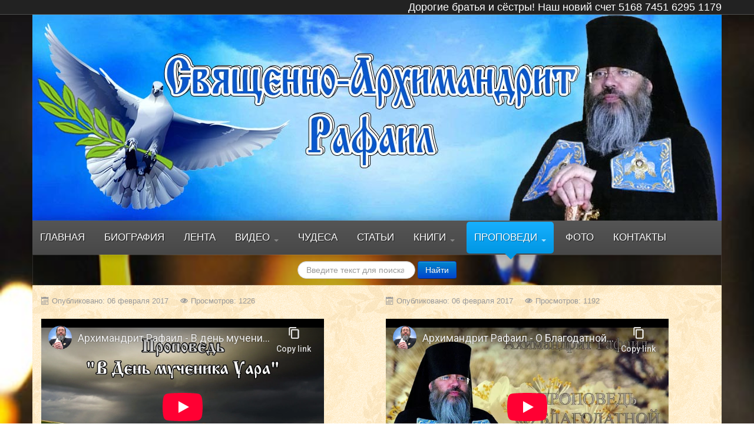

--- FILE ---
content_type: text/html; charset=utf-8
request_url: https://www.svrafail.info/preachment/preachment-video?start=124
body_size: 6805
content:
<!DOCTYPE html>
<html xmlns="http://www.w3.org/1999/xhtml" xml:lang="ru-ru" lang="ru-ru" dir="ltr">
<head>
  
    <meta name="viewport" content="width=device-width, initial-scale=1.0">

<base href="https://www.svrafail.info/preachment/preachment-video" />
	<meta http-equiv="content-type" content="text/html; charset=utf-8" />
	<meta name="keywords" content="Архимандрит Рафаил, Священно-Архимандрит Рафаил, проповедь архимандрита Рафаила, видеопроповедь" />
	<meta name="rights" content="Все права на опубликованный материал принадлежат сайту www.svrafail.info" />
	<meta name="author" content="svrafail2017" />
	<meta name="description" content="Проповедь Священно-Архимандрита Рафаила (Бараник)" />
	<meta name="generator" content="Joomla! - Open Source Content Management" />
	<title>Священно-Архимандрит Рафаил - Видео проповеди</title>
	<link href="/templates/it_nightvision/favicon.ico" rel="shortcut icon" type="image/vnd.microsoft.icon" />
	<link href="https://www.svrafail.info/component/search/?Itemid=110&amp;format=opensearch" rel="search" title="Искать Священно-Архимандрит Рафаил" type="application/opensearchdescription+xml" />
	<link href="/plugins/content/jw_allvideos/jw_allvideos/tmpl/Responsive/css/template.css?v=7.0" rel="stylesheet" type="text/css" />
	<link href="/templates/it_nightvision/assets/css/owl.carousel.css" rel="stylesheet" type="text/css" />
	<link href="/templates/it_nightvision/assets/less/template.css" rel="stylesheet" type="text/css" />
	<link href="/templates/it_nightvision/assets/less/template_responsive.css" rel="stylesheet" type="text/css" />
	<link href="/modules/mod_marqueeaholic/css/marquee.css" rel="stylesheet" type="text/css" />
	<style type="text/css">
div.mod_search93 input[type="search"]{ width:auto; }
	</style>
	<script src="/plugins/content/jw_allvideos/jw_allvideos/includes/js/behaviour.js?v=7.0" type="text/javascript"></script>
	<script src="/media/jui/js/jquery.min.js?83a67f152089038fde40b810af27db29" type="text/javascript"></script>
	<script src="/media/jui/js/jquery-noconflict.js?83a67f152089038fde40b810af27db29" type="text/javascript"></script>
	<script src="/media/jui/js/jquery-migrate.min.js?83a67f152089038fde40b810af27db29" type="text/javascript"></script>
	<script src="/media/system/js/caption.js?83a67f152089038fde40b810af27db29" type="text/javascript"></script>
	<script src="/media/jui/js/bootstrap.min.js?83a67f152089038fde40b810af27db29" type="text/javascript"></script>
	<script src="/templates/it_nightvision/assets/js/template.js" type="text/javascript"></script>
	<script src="/templates/it_nightvision/assets/js/owl.carousel.min.js" type="text/javascript"></script>
	<!--[if lt IE 9]><script src="/media/system/js/html5fallback.js?83a67f152089038fde40b810af27db29" type="text/javascript"></script><![endif]-->
	<script src="/modules/mod_marqueeaholic/js/jquery.marquee.min.js" type="text/javascript"></script>
	<script src="/modules/mod_marqueeaholic/js/jquery.pause.js" type="text/javascript"></script>
	<script src="/modules/mod_marqueeaholic/js/jquery.easing.min.js" type="text/javascript"></script>
	<script type="text/javascript">
jQuery(window).on('load',  function() {
				new JCaption('img.caption');
			});
	</script>
	<script src="https://www.svrafail.info/plugins/content/rapid1pixelout/rapid1pixelout/audio-player.js" language="Javascript" type="text/javascript"></script>
	<script language="Javascript" type="text/javascript">
/* <![CDATA[ */
AudioPlayer.setup("https://www.svrafail.info/plugins/content/rapid1pixelout/rapid1pixelout/player.swf", { width:120 });
 onePixeloutShareText = "I am listening to...";
/* ]]> */
</script>


	

<link rel="stylesheet" type="text/css" href="//netdna.bootstrapcdn.com/font-awesome/4.0.3/css/font-awesome.css" >

<link id="stylesheet" rel="stylesheet" type="text/css" href="/templates/it_nightvision/assets/less/styles/style1.css" />

<link rel="stylesheet" type="text/css" href="/templates/it_nightvision/assets/css/custom.css" />

<style type="text/css" media="screen">

body {
	
		background-image: url("/templates/it_nightvision/assets/images/styles/none/body_texture.png");
		
		background-image:none;
	}	
	


/* Custom CSS code through template paramters */
/* Enter Your CSS Code below  */
body {
    background: url(/images/sampledata/icetheme/svechi_4.jpg) no-repeat;
    background-size: cover;
}
.copyright-block{
display: none;
}

</style>


<!-- Google Fonts -->
<link href='http://fonts.googleapis.com/css?family=Quicksand|Gafata|Open+Sans|Coming+Soon' rel='stylesheet' type='text/css' />


<!--[if lte IE 9]>
	<link rel="stylesheet" type="text/css" href="/templates/it_nightvision/assets/css/ie9.css" />
<![endif]-->

<!--[if lte IE 8]>
    <link rel="stylesheet" type="text/css" href="/templates/it_nightvision/assets/css/ie8.css" />
    <script src="/media/jui/js/html5.js"></script>
    <script src="/templates/it_nightvision/assets/js/respond.min.js"></script>
<![endif]-->

<!--[if !IE]><!-->
<script>  
if(Function('/*@cc_on return document.documentMode===10@*/')()){
    document.documentElement.className+=' ie10';
}
var b = document.documentElement;
b.setAttribute('data-useragent', navigator.userAgent);
b.setAttribute('data-platform', navigator.platform);
</script>
<!--<![endif]-->  

<style type="text/css">

/* IE10 hacks. add .ie10 before */
.ie10 ul#ice-switcher,
html[data-useragent*='rv:11.0'] ul#ice-switcher {
	padding-right:20px;}  
	.ie10 ul#ice-switcher:hover,
	html[data-useragent*='rv:11.0'] ul#ice-switcher:hover {
		padding-right:35px}

.ie10 ul#ice-switcher li.active a,
.ie10 ul#ice-switcher li a:hover{
	padding-top:0;
	padding-bottom:0}
					
.ie10 ul#ice-switcher li a span,
html[data-useragent*='rv:11.0'] ul#ice-switcher li a span {
	padding-left:30px;}
	
.ie10 #gotop .scrollup,
html[data-useragent*='rv:11.0'] #gotop .scrollup {
	right:40px;}

</style>




<!-- Google tag (gtag.js) -->
<script async src="https://www.googletagmanager.com/gtag/js?id=G-Y3T3K398XC"></script>
<script>
  window.dataLayer = window.dataLayer || [];
  function gtag(){dataLayer.push(arguments);}
  gtag('js', new Date());

  gtag('config', 'G-Y3T3K398XC');
</script>
      
    </head>
  
<body class="">
   
        <div id="usermenu">
        <div class="container"> 
        	
                         
        	<script type="text/javascript">
			jQuery(function(){
				var $mwo = jQuery('.marquee-with-options');
				jQuery('.marquee').marquee();
				jQuery('.marquee-with-options').marquee({
					speed: 22000, //speed in milliseconds of the marquee
					gap: 50, //gap in pixels between the tickers
					delayBeforeStart: 0, //gap in pixels between the tickers
					direction: 'left', //'left' or 'right'
					duplicated: 1, //true or false - should the marquee be duplicated to show an effect of continues flow
					pauseOnHover: 1 //on hover pause the marquee
				});
			});
</script>
<style>
.marquee-with-options {color: #ffffff; font-family:Arial, Helvetica, sans-serif; font-size: 18px; line-height: auto; width: auto; background: #; border:  без рамки #; margin-bottom: 0px; text-decoration: none;}
.marquee-with-options a {color: #ffffff;}
</style>
<div class='marquee-with-options'>Дорогие братья и сёстры! Наш новий счет 5168 7451 6295 1179</div>

        </div> 
    </div>
        
        
    <header id="header" class=""> 
    	
        <div class="container"> 
        	
                        <div id="logo">	
               <a href="/"><img class="logo" src="https://www.svrafail.info/images/headers/shapka.jpg" alt="Священно-Архимандрит Рафаил" /></a>        	
            </div>
             
            
			                 
                    
            <div id="mainmenu" class="navbar no-slideshow">
                    
                <div class="navbar-inner">
                        
                    <a class="btn btn-navbar" data-toggle="collapse" data-target=".nav-collapse">
                      <span class="icon-bar"></span>
                      <span class="icon-bar"></span>
                      <span class="icon-bar"></span>
                    </a>
                    
                    <div class="nav-collapse collapse">
                    
                        

<ul class="nav menu nav-pills">
<li class="item-101"><a href="/" >ГЛАВНАЯ</a></li><li class="item-142"><a href="/biography" >БИОГРАФИЯ</a></li><li class="item-420"><a href="/novosti" >ЛЕНТА</a></li><li class="item-127 divider deeper parent dropdown">
<a href="#" role="button" class="dropdown-toggle" data-toggle="dropdown">ВИДЕО <b class="caret"></b></a>

 

<ul class="dropdown-menu"><li class="item-136"><a href="/video/films" >ФИЛЬМЫ</a></li><li class="item-139"><a href="/video/evidence-of-healing" >Свидетельства об исцелении</a></li><li class="dropdown-submenu">
<a href="#" >ФИЛЬМЫ ДИСКИ</a>

 

<ul class="dropdown-menu"><li class="dropdown-submenu">
<a href="#" >ДИСК №1 - №11</a>

 

<ul class="dropdown-menu"><li class="item-181"><a href="/video/filmy-diski/disk-1-11/disk-1" >ДИСК №1</a></li><li class="item-183"><a href="/video/filmy-diski/disk-1-11/disk-2" >ДИСК №2</a></li><li class="item-184"><a href="/video/filmy-diski/disk-1-11/disk-3" >ДИСК №3</a></li><li class="item-185"><a href="/video/filmy-diski/disk-1-11/disk-4" >ДИСК №4</a></li><li class="item-186"><a href="/video/filmy-diski/disk-1-11/disk-5" >ДИСК №5</a></li><li class="item-187"><a href="/video/filmy-diski/disk-1-11/disk-6" >ДИСК №6</a></li><li class="item-188"><a href="/video/filmy-diski/disk-1-11/disk-7" >ДИСК №7</a></li><li class="item-189"><a href="/video/filmy-diski/disk-1-11/disk-8" >ДИСК №8</a></li><li class="item-190"><a href="/video/filmy-diski/disk-1-11/disk-9" >ДИСК №9</a></li><li class="item-191"><a href="/video/filmy-diski/disk-1-11/disk-10" >ДИСК №10</a></li><li class="item-192"><a href="/video/filmy-diski/disk-1-11/disk-11" >ДИСК №11</a></li></ul></li><li class="dropdown-submenu">
<a href="#" >ДИСК №12 - №22</a>

 

<ul class="dropdown-menu"><li class="item-193"><a href="/video/filmy-diski/disk-12-22/disk-12" >ДИСК №12</a></li><li class="item-194"><a href="/video/filmy-diski/disk-12-22/disk-13" >ДИСК №13</a></li><li class="item-195"><a href="/video/filmy-diski/disk-12-22/disk-14" >ДИСК №14</a></li><li class="item-196"><a href="/video/filmy-diski/disk-12-22/disk-15" >ДИСК №15</a></li><li class="item-197"><a href="/video/filmy-diski/disk-12-22/disk-16" >ДИСК №16</a></li><li class="item-198"><a href="/video/filmy-diski/disk-12-22/disk-17" >ДИСК №17</a></li><li class="item-199"><a href="/video/filmy-diski/disk-12-22/disk-18" >ДИСК №18</a></li><li class="item-200"><a href="/video/filmy-diski/disk-12-22/disk-19" >ДИСК №19</a></li><li class="item-201"><a href="/video/filmy-diski/disk-12-22/disk-20" >ДИСК №20</a></li><li class="item-202"><a href="/video/filmy-diski/disk-12-22/disk-21" >ДИСК №21</a></li><li class="item-203"><a href="/video/filmy-diski/disk-12-22/disk-22" >ДИСК №22</a></li></ul></li><li class="dropdown-submenu">
<a href="#" >ДИСК №23 - №33</a>

 

<ul class="dropdown-menu"><li class="item-204"><a href="/video/filmy-diski/disk-25-35/disk-23" >ДИСК №23</a></li><li class="item-205"><a href="/video/filmy-diski/disk-25-35/disk-24" >ДИСК №24</a></li><li class="item-206"><a href="/video/filmy-diski/disk-25-35/disk-25" >ДИСК №25</a></li><li class="item-208"><a href="/video/filmy-diski/disk-25-35/disk-27" >ДИСК №27</a></li><li class="item-209"><a href="/video/filmy-diski/disk-25-35/disk-28" >ДИСК №28</a></li><li class="item-210"><a href="/video/filmy-diski/disk-25-35/disk-29" >ДИСК №29</a></li><li class="item-207"><a href="/video/filmy-diski/disk-25-35/disk-26" >ДИСК №26</a></li><li class="item-211"><a href="/video/filmy-diski/disk-25-35/disk-30" >ДИСК №30</a></li><li class="item-212"><a href="/video/filmy-diski/disk-25-35/disk-31" >ДИСК №31</a></li><li class="item-223"><a href="/video/filmy-diski/disk-25-35/disk-32" >ДИСК №32</a></li><li class="item-224"><a href="/video/filmy-diski/disk-25-35/disk-33" >ДИСК №33</a></li></ul></li><li class="dropdown-submenu">
<a href="#" >ДИСК №34 - №44</a>

 

<ul class="dropdown-menu"><li class="item-225"><a href="/video/filmy-diski/disk-36-46/disk-34" >ДИСК №34</a></li><li class="item-226"><a href="/video/filmy-diski/disk-36-46/disk-35" >ДИСК №35</a></li><li class="item-227"><a href="/video/filmy-diski/disk-36-46/disk-36" >ДИСК №36</a></li><li class="item-228"><a href="/video/filmy-diski/disk-36-46/disk-37" >ДИСК №37</a></li><li class="item-229"><a href="/video/filmy-diski/disk-36-46/disk-38" >ДИСК №38</a></li><li class="item-230"><a href="/video/filmy-diski/disk-36-46/disk-39" >ДИСК №39</a></li><li class="item-231"><a href="/video/filmy-diski/disk-36-46/disk-40" >ДИСК №40</a></li><li class="item-232"><a href="/video/filmy-diski/disk-36-46/disk-41" >ДИСК №41</a></li><li class="item-234"><a href="/video/filmy-diski/disk-36-46/disk-42" >ДИСК №42</a></li><li class="item-235"><a href="/video/filmy-diski/disk-36-46/disk-43" >ДИСК №43</a></li><li class="item-236"><a href="/video/filmy-diski/disk-36-46/disk-44" >ДИСК №44</a></li></ul></li><li class="dropdown-submenu">
<a href="#" >ДИСК №45 - №55</a>

 

<ul class="dropdown-menu"><li class="item-237"><a href="/video/filmy-diski/disk-47-57/disk-45" >ДИСК №45</a></li><li class="item-239"><a href="/video/filmy-diski/disk-47-57/disk-46" >ДИСК №46</a></li><li class="item-290"><a href="/video/filmy-diski/disk-47-57/disk-47" >ДИСК №47</a></li><li class="item-311"><a href="/video/filmy-diski/disk-47-57/disk-48" >ДИСК №48</a></li><li class="item-312"><a href="/video/filmy-diski/disk-47-57/disk-49" >ДИСК №49</a></li><li class="item-322"><a href="/video/filmy-diski/disk-47-57/disk-50" >ДИСК №50</a></li><li class="item-323"><a href="/video/filmy-diski/disk-47-57/disk-52" >ДИСК №52</a></li><li class="item-324"><a href="/video/filmy-diski/disk-47-57/disk-53" >ДИСК №53</a></li><li class="item-325"><a href="/video/filmy-diski/disk-47-57/disk-54" >ДИСК №54</a></li><li class="item-345"><a href="/video/filmy-diski/disk-47-57/disk-55" >ДИСК №55</a></li></ul></li><li class="dropdown-submenu">
<a href="#" >ДИСК №56 - №66</a>

 

<ul class="dropdown-menu"><li class="item-356"><a href="/video/filmy-diski/disk-67-77/disk-56" >ДИСК №56</a></li><li class="item-357"><a href="/video/filmy-diski/disk-67-77/disk-57" >ДИСК №57</a></li><li class="item-358"><a href="/video/filmy-diski/disk-67-77/disk-58" >ДИСК №58</a></li><li class="item-359"><a href="/video/filmy-diski/disk-67-77/disk-59" >ДИСК №59</a></li><li class="item-371"><a href="/video/filmy-diski/disk-67-77/disk-60" >ДИСК №60</a></li><li class="item-384"><a href="/video/filmy-diski/disk-67-77/disk-61" >ДИСК №61</a></li><li class="item-386"><a href="/video/filmy-diski/disk-67-77/disk-62" >ДИСК №62</a></li><li class="item-387"><a href="/video/filmy-diski/disk-67-77/disk-63" >ДИСК №63</a></li><li class="item-388"><a href="/video/filmy-diski/disk-67-77/disk-64" >ДИСК №64</a></li><li class="item-389"><a href="/video/filmy-diski/disk-67-77/disk-65" >ДИСК №65</a></li><li class="item-390"><a href="/video/filmy-diski/disk-67-77/disk-66" >ДИСК №66</a></li></ul></li><li class="dropdown-submenu">
<a href="#" >ДИСК №67 - №77</a>

 

<ul class="dropdown-menu"><li class="item-391"><a href="/video/filmy-diski/disk-69-79/disk-67" >ДИСК №67</a></li><li class="item-392"><a href="/video/filmy-diski/disk-69-79/disk-68" >ДИСК №68</a></li><li class="item-393"><a href="/video/filmy-diski/disk-69-79/disk-69" >ДИСК №69</a></li><li class="item-394"><a href="/video/filmy-diski/disk-69-79/disk-70" >ДИСК №70</a></li><li class="item-513"><a href="/video/filmy-diski/disk-69-79/disk-71" >ДИСК №71</a></li><li class="item-522"><a href="/video/filmy-diski/disk-69-79/disk-72" >ДИСК №72</a></li><li class="item-523"><a href="/video/filmy-diski/disk-69-79/disk-73" >ДИСК №73</a></li><li class="item-535"><a href="/video/filmy-diski/disk-69-79/disk-74" >ДИСК №74</a></li><li class="item-542"><a href="/video/filmy-diski/disk-69-79/disk-75" >ДИСК №75</a></li><li class="item-548"><a href="/video/filmy-diski/disk-69-79/disk-76" >ДИСК №76</a></li><li class="item-559"><a href="/video/filmy-diski/disk-69-79/disk-77" >ДИСК №77</a></li></ul></li><li class="dropdown-submenu">
<a href="#" >ДИСК №78 - №88</a>

 

<ul class="dropdown-menu"><li class="item-566"><a href="/video/filmy-diski/disk-78-88/disk-78" >ДИСК №78</a></li><li class="item-567"><a href="/video/filmy-diski/disk-78-88/disk-79" >ДИСК №79</a></li><li class="item-568"><a href="/video/filmy-diski/disk-78-88/disk-80" >ДИСК №80</a></li><li class="item-584"><a href="/video/filmy-diski/disk-78-88/disk-81" >ДИСК №81</a></li><li class="item-585"><a href="/video/filmy-diski/disk-78-88/disk-82" >ДИСК №82</a></li><li class="item-601"><a href="/video/filmy-diski/disk-78-88/disk-83" >ДИСК №83</a></li><li class="item-613"><a href="/video/filmy-diski/disk-78-88/disk-84" >ДИСК №84</a></li><li class="item-614"><a href="/video/filmy-diski/disk-78-88/disk-85" >ДИСК №85</a></li><li class="item-615"><a href="/video/filmy-diski/disk-78-88/disk-86" >ДИСК №86</a></li><li class="item-622"><a href="/video/filmy-diski/disk-78-88/disk-87" >ДИСК №87</a></li><li class="item-634"><a href="/video/filmy-diski/disk-78-88/disk-88" >ДИСК №88</a></li></ul></li><li class="dropdown-submenu">
<a href="#" >ДИСК №89 - №99</a>

 

<ul class="dropdown-menu"><li class="item-646"><a href="/video/filmy-diski/disk-89-99/disk-89" >ДИСК №89</a></li><li class="item-657"><a href="/video/filmy-diski/disk-89-99/disk-90" >ДИСК №90</a></li></ul></li></ul></li><li class="item-137"><a href="/video/music-for-the-soul" >Музыка для души</a></li></ul></li><li class="item-180"><a href="http://www.svrafail.info/chudesa" >ЧУДЕСА</a></li><li class="item-133"><a href="/article" >СТАТЬИ</a></li><li class="item-177 divider deeper parent dropdown">
<a href="#" role="button" class="dropdown-toggle" data-toggle="dropdown">КНИГИ <b class="caret"></b></a>

 

<ul class="dropdown-menu"><li class="item-178"><a href="/knigi/chudesa-rafaila-tom-i" >Чудеса Батюшки Рафаила - Том I</a></li><li class="item-179"><a href="/knigi/chudesa-rafaila-tom-ii" >Чудеса Батюшки Рафаила - Том II</a></li><li class="item-238"><a href="/knigi/gazeta-2020" >ГАЗЕТА 2020</a></li><li class="dropdown-submenu">
<a href="#" >ГАЗЕТА 2021</a>

 

<ul class="dropdown-menu"><li class="item-327"><a href="/knigi/gazeta-2021/vypusk-1-2021" >ВЫПУСК №1 (2021)</a></li><li class="item-328"><a href="/knigi/gazeta-2021/vypusk-2-2021" >ВЫПУСК №2 (2021)</a></li><li class="item-360"><a href="/knigi/gazeta-2021/vypusk-3-2021" >ВЫПУСК №3 (2021)</a></li></ul></li><li class="dropdown-submenu">
<a href="#" >ГАЗЕТА 2022</a>

 

<ul class="dropdown-menu"><li class="item-383"><a href="/knigi/gazeta-2022/vypusk-1-2022" >ВЫПУСК №1 (2022)</a></li><li class="item-385"><a href="/knigi/gazeta-2022/vypusk-2-2022" >ВЫПУСК №2 (2022)</a></li></ul></li></ul></li><li class="item-109 active divider deeper parent dropdown">
<a href="#" role="button" class="dropdown-toggle" data-toggle="dropdown">ПРОПОВЕДИ <b class="caret"></b></a>

 

<ul class="dropdown-menu"><li class="item-110 current active"><a href="/preachment/preachment-video" >Видео проповеди</a></li></ul></li><li class="item-111"><a href="/fotogallery" >ФОТО</a></li><li class="item-141"><a href="/contacts" >КОНТАКТЫ</a></li></ul>

                            
                           
                          
                    </div>     
                    
                </div>
            
            </div>
            
        </div>   
    
	</header> 

    
      
             

	<section id="content">  
	  
    	<div class="container">  
                
			 

             
            <div id="message">
            			<div class="moduletable">
						<div class="search mod_search93">
	<form action="/preachment/preachment-video" method="post" class="form-inline" role="search">
		<label for="mod-search-searchword93" class="element-invisible">Поиск по сайту</label> <input name="searchword" id="mod-search-searchword93" maxlength="200"  class="inputbox search-query input-medium" type="search" size="20" placeholder="Введите текст для поиска..." /> <button class="button btn btn-primary" onclick="this.form.searchword.focus();">Найти</button>		<input type="hidden" name="task" value="search" />
		<input type="hidden" name="option" value="com_search" />
		<input type="hidden" name="Itemid" value="110" />
	</form>
</div>
		</div>
	
            </div>
              
    	
			  
      
			   
      
		        
             
            <div class="row-fluid">
            
                <div id="middlecol" class="span12 sidebar_right">
                    <div class="inside">
                    	
                        <div id="system-message-container">
	</div>


                        <div class="blog" itemscope itemtype="https://schema.org/Blog">
	
		
	
	
	
		
	
																	<div class="items-row cols-2 row-0 row-fluid clearfix">
						<div class="span6">
				<div class="item column-1"
					itemprop="blogPost" itemscope itemtype="https://schema.org/BlogPosting">
					



			<dl class="article-info muted">

		
			<dt class="article-info-term">
							</dt>

			
			
			
			
										<dd class="published">
				<span class="icon-calendar" aria-hidden="true"></span>
				<time datetime="2017-02-06T20:43:03+02:00" itemprop="datePublished">
					Опубликовано: 06 февраля 2017				</time>
			</dd>			
		
					
			
										<dd class="hits">
					<span class="icon-eye-open" aria-hidden="true"></span>
					<meta itemprop="interactionCount" content="UserPageVisits:1226" />
					Просмотров: 1226			</dd>						</dl>




<p>

<!-- JoomlaWorks "AllVideos" Plugin (v7.0) starts here -->

<div class="avPlayerWrapper avVideo">
    <div class="avPlayerContainer">
        <div id="AVPlayerID_0_833bef170e0194b815a20c406c772b1a" class="avPlayerBlock">
            <iframe src="https://www.youtube-nocookie.com/embed/-DjS0EZP9UE?rel=0&amp;fs=1&amp;wmode=transparent" width="480" height="300" allow="autoplay; fullscreen; encrypted-media" allowfullscreen="true" frameborder="0" scrolling="no" title="JoomlaWorks AllVideos Player"></iframe>        </div>
            </div>
</div>

<!-- JoomlaWorks "AllVideos" Plugin (v7.0) ends here -->

</p>



	
<p class="readmore">
			<a class="btn" href="/preachment/preachment-video/video-propoved-12" itemprop="url" aria-label="Подробнее:  Архимандрит Рафаил - В день мученика Уара">
			<span class="icon-chevron-right" aria-hidden="true"></span> 
			Подробнее...		</a>
	</p>



				</div>
				<!-- end item -->
							</div><!-- end span -->
														<div class="span6">
				<div class="item column-2"
					itemprop="blogPost" itemscope itemtype="https://schema.org/BlogPosting">
					



			<dl class="article-info muted">

		
			<dt class="article-info-term">
							</dt>

			
			
			
			
										<dd class="published">
				<span class="icon-calendar" aria-hidden="true"></span>
				<time datetime="2017-02-06T20:26:57+02:00" itemprop="datePublished">
					Опубликовано: 06 февраля 2017				</time>
			</dd>			
		
					
			
										<dd class="hits">
					<span class="icon-eye-open" aria-hidden="true"></span>
					<meta itemprop="interactionCount" content="UserPageVisits:1192" />
					Просмотров: 1192			</dd>						</dl>




<p>

<!-- JoomlaWorks "AllVideos" Plugin (v7.0) starts here -->

<div class="avPlayerWrapper avVideo">
    <div class="avPlayerContainer">
        <div id="AVPlayerID_0_c68bc072ca4947cdb512244a6b026286" class="avPlayerBlock">
            <iframe src="https://www.youtube-nocookie.com/embed/ZHh8zcmqloc?rel=0&amp;fs=1&amp;wmode=transparent" width="480" height="300" allow="autoplay; fullscreen; encrypted-media" allowfullscreen="true" frameborder="0" scrolling="no" title="JoomlaWorks AllVideos Player"></iframe>        </div>
            </div>
</div>

<!-- JoomlaWorks "AllVideos" Plugin (v7.0) ends here -->

</p>



	
<p class="readmore">
			<a class="btn" href="/preachment/preachment-video/video-propoved-10" itemprop="url" aria-label="Подробнее:  Архимандрит Рафаил - О БЛАГОДАТНОЙ СЛУЖБЕ">
			<span class="icon-chevron-right" aria-hidden="true"></span> 
			Подробнее...		</a>
	</p>



				</div>
				<!-- end item -->
							</div><!-- end span -->
							</div><!-- end row -->
																			<div class="items-row cols-2 row-1 row-fluid clearfix">
						<div class="span6">
				<div class="item column-1"
					itemprop="blogPost" itemscope itemtype="https://schema.org/BlogPosting">
					



			<dl class="article-info muted">

		
			<dt class="article-info-term">
							</dt>

			
			
			
			
										<dd class="published">
				<span class="icon-calendar" aria-hidden="true"></span>
				<time datetime="2017-02-06T20:38:29+02:00" itemprop="datePublished">
					Опубликовано: 06 февраля 2017				</time>
			</dd>			
		
					
			
										<dd class="hits">
					<span class="icon-eye-open" aria-hidden="true"></span>
					<meta itemprop="interactionCount" content="UserPageVisits:1298" />
					Просмотров: 1298			</dd>						</dl>




<p>

<!-- JoomlaWorks "AllVideos" Plugin (v7.0) starts here -->

<div class="avPlayerWrapper avVideo">
    <div class="avPlayerContainer">
        <div id="AVPlayerID_0_5ee2635fad55a21012d5550f92909e90" class="avPlayerBlock">
            <iframe src="https://www.youtube-nocookie.com/embed/F2-tjgrn8yc?rel=0&amp;fs=1&amp;wmode=transparent" width="480" height="300" allow="autoplay; fullscreen; encrypted-media" allowfullscreen="true" frameborder="0" scrolling="no" title="JoomlaWorks AllVideos Player"></iframe>        </div>
            </div>
</div>

<!-- JoomlaWorks "AllVideos" Plugin (v7.0) ends here -->

</p>



	
<p class="readmore">
			<a class="btn" href="/preachment/preachment-video/video-propoved-11" itemprop="url" aria-label="Подробнее:  Архимандрит Рафаил - Проповедь в день Рождения">
			<span class="icon-chevron-right" aria-hidden="true"></span> 
			Подробнее...		</a>
	</p>



				</div>
				<!-- end item -->
							</div><!-- end span -->
														<div class="span6">
				<div class="item column-2"
					itemprop="blogPost" itemscope itemtype="https://schema.org/BlogPosting">
					



			<dl class="article-info muted">

		
			<dt class="article-info-term">
							</dt>

			
			
			
			
										<dd class="published">
				<span class="icon-calendar" aria-hidden="true"></span>
				<time datetime="2017-02-06T20:24:12+02:00" itemprop="datePublished">
					Опубликовано: 06 февраля 2017				</time>
			</dd>			
		
					
			
										<dd class="hits">
					<span class="icon-eye-open" aria-hidden="true"></span>
					<meta itemprop="interactionCount" content="UserPageVisits:1130" />
					Просмотров: 1130			</dd>						</dl>




<p>

<!-- JoomlaWorks "AllVideos" Plugin (v7.0) starts here -->

<div class="avPlayerWrapper avVideo">
    <div class="avPlayerContainer">
        <div id="AVPlayerID_0_30a9393fb6116d0a78e8dfa1e4855856" class="avPlayerBlock">
            <iframe src="https://www.youtube-nocookie.com/embed/gjSnDg5FpPg?rel=0&amp;fs=1&amp;wmode=transparent" width="480" height="300" allow="autoplay; fullscreen; encrypted-media" allowfullscreen="true" frameborder="0" scrolling="no" title="JoomlaWorks AllVideos Player"></iframe>        </div>
            </div>
</div>

<!-- JoomlaWorks "AllVideos" Plugin (v7.0) ends here -->

</p>



	
<p class="readmore">
			<a class="btn" href="/preachment/preachment-video/video-propoved-9" itemprop="url" aria-label="Подробнее:  Архимандрит Рафаил - Усекновение главы Иоанна Крестителя проповедь">
			<span class="icon-chevron-right" aria-hidden="true"></span> 
			Подробнее...		</a>
	</p>



				</div>
				<!-- end item -->
							</div><!-- end span -->
							</div><!-- end row -->
						
	
				<div class="pagination">
						<ul class="pagination-list"><li><a title="В начало" href="/preachment/preachment-video" class="pagenav">В начало</a><li><li><a title="Назад" href="/preachment/preachment-video?start=120" class="pagenav">Назад</a><li><li><a title="25" href="/preachment/preachment-video?start=96" class="pagenav">25</a><li><li><a title="26" href="/preachment/preachment-video?start=100" class="pagenav">26</a><li><li><a title="27" href="/preachment/preachment-video?start=104" class="pagenav">27</a><li><li><a title="28" href="/preachment/preachment-video?start=108" class="pagenav">28</a><li><li><a title="29" href="/preachment/preachment-video?start=112" class="pagenav">...</a><li><li><a title="30" href="/preachment/preachment-video?start=116" class="pagenav">30</a><li><li><a title="31" href="/preachment/preachment-video?start=120" class="pagenav">31</a><li><li class="active"><a>32</a></li><li><a title="33" href="/preachment/preachment-video?start=128" class="pagenav">33</a><li><li><a title="34" href="/preachment/preachment-video?start=132" class="pagenav">34</a><li><li><a title="Вперед" href="/preachment/preachment-video?start=128" class="pagenav">Вперед</a><li><li><a title="В конец" href="/preachment/preachment-video?start=132" class="pagenav">В конец</a><li></ul> </div>
	</div>
                        
                    </div>
                </div>
                    
                 
                
            </div> 
                        
             
		</div> 
         
                        
    </section><!-- / Content  --> 
    
    
     

	
    
    <footer id="footer">
        	
		<div class="container">
        
         	
			        
    	 </div>
      
	</footer> 
         
         
	<div id="copyright">
        
        <div class="container"> 
        
                  
        
        	
            
            <p class="copytext">
                 &copy; 2026 Священно-Архимандрит Рафаил. 
                 Все права защищены 
            </p> 
            
        </div>
    
    </div>        
         
	
	
      
    
	    <div id="gotop" class="">
        <a href="#" class="scrollup">Go Top</a>
    </div>
      

        
	    
    
    
</body>
</html>


--- FILE ---
content_type: text/html; charset=utf-8
request_url: https://www.youtube-nocookie.com/embed/-DjS0EZP9UE?rel=0&fs=1&wmode=transparent
body_size: 45501
content:
<!DOCTYPE html><html lang="en" dir="ltr" data-cast-api-enabled="true"><head><meta name="viewport" content="width=device-width, initial-scale=1"><script nonce="A4mJaQUHvO-rvg7lxl8W-A">if ('undefined' == typeof Symbol || 'undefined' == typeof Symbol.iterator) {delete Array.prototype.entries;}</script><style name="www-roboto" nonce="jSsCzx_tOA_lPdrQ0XH2rQ">@font-face{font-family:'Roboto';font-style:normal;font-weight:400;font-stretch:100%;src:url(//fonts.gstatic.com/s/roboto/v48/KFO7CnqEu92Fr1ME7kSn66aGLdTylUAMa3GUBHMdazTgWw.woff2)format('woff2');unicode-range:U+0460-052F,U+1C80-1C8A,U+20B4,U+2DE0-2DFF,U+A640-A69F,U+FE2E-FE2F;}@font-face{font-family:'Roboto';font-style:normal;font-weight:400;font-stretch:100%;src:url(//fonts.gstatic.com/s/roboto/v48/KFO7CnqEu92Fr1ME7kSn66aGLdTylUAMa3iUBHMdazTgWw.woff2)format('woff2');unicode-range:U+0301,U+0400-045F,U+0490-0491,U+04B0-04B1,U+2116;}@font-face{font-family:'Roboto';font-style:normal;font-weight:400;font-stretch:100%;src:url(//fonts.gstatic.com/s/roboto/v48/KFO7CnqEu92Fr1ME7kSn66aGLdTylUAMa3CUBHMdazTgWw.woff2)format('woff2');unicode-range:U+1F00-1FFF;}@font-face{font-family:'Roboto';font-style:normal;font-weight:400;font-stretch:100%;src:url(//fonts.gstatic.com/s/roboto/v48/KFO7CnqEu92Fr1ME7kSn66aGLdTylUAMa3-UBHMdazTgWw.woff2)format('woff2');unicode-range:U+0370-0377,U+037A-037F,U+0384-038A,U+038C,U+038E-03A1,U+03A3-03FF;}@font-face{font-family:'Roboto';font-style:normal;font-weight:400;font-stretch:100%;src:url(//fonts.gstatic.com/s/roboto/v48/KFO7CnqEu92Fr1ME7kSn66aGLdTylUAMawCUBHMdazTgWw.woff2)format('woff2');unicode-range:U+0302-0303,U+0305,U+0307-0308,U+0310,U+0312,U+0315,U+031A,U+0326-0327,U+032C,U+032F-0330,U+0332-0333,U+0338,U+033A,U+0346,U+034D,U+0391-03A1,U+03A3-03A9,U+03B1-03C9,U+03D1,U+03D5-03D6,U+03F0-03F1,U+03F4-03F5,U+2016-2017,U+2034-2038,U+203C,U+2040,U+2043,U+2047,U+2050,U+2057,U+205F,U+2070-2071,U+2074-208E,U+2090-209C,U+20D0-20DC,U+20E1,U+20E5-20EF,U+2100-2112,U+2114-2115,U+2117-2121,U+2123-214F,U+2190,U+2192,U+2194-21AE,U+21B0-21E5,U+21F1-21F2,U+21F4-2211,U+2213-2214,U+2216-22FF,U+2308-230B,U+2310,U+2319,U+231C-2321,U+2336-237A,U+237C,U+2395,U+239B-23B7,U+23D0,U+23DC-23E1,U+2474-2475,U+25AF,U+25B3,U+25B7,U+25BD,U+25C1,U+25CA,U+25CC,U+25FB,U+266D-266F,U+27C0-27FF,U+2900-2AFF,U+2B0E-2B11,U+2B30-2B4C,U+2BFE,U+3030,U+FF5B,U+FF5D,U+1D400-1D7FF,U+1EE00-1EEFF;}@font-face{font-family:'Roboto';font-style:normal;font-weight:400;font-stretch:100%;src:url(//fonts.gstatic.com/s/roboto/v48/KFO7CnqEu92Fr1ME7kSn66aGLdTylUAMaxKUBHMdazTgWw.woff2)format('woff2');unicode-range:U+0001-000C,U+000E-001F,U+007F-009F,U+20DD-20E0,U+20E2-20E4,U+2150-218F,U+2190,U+2192,U+2194-2199,U+21AF,U+21E6-21F0,U+21F3,U+2218-2219,U+2299,U+22C4-22C6,U+2300-243F,U+2440-244A,U+2460-24FF,U+25A0-27BF,U+2800-28FF,U+2921-2922,U+2981,U+29BF,U+29EB,U+2B00-2BFF,U+4DC0-4DFF,U+FFF9-FFFB,U+10140-1018E,U+10190-1019C,U+101A0,U+101D0-101FD,U+102E0-102FB,U+10E60-10E7E,U+1D2C0-1D2D3,U+1D2E0-1D37F,U+1F000-1F0FF,U+1F100-1F1AD,U+1F1E6-1F1FF,U+1F30D-1F30F,U+1F315,U+1F31C,U+1F31E,U+1F320-1F32C,U+1F336,U+1F378,U+1F37D,U+1F382,U+1F393-1F39F,U+1F3A7-1F3A8,U+1F3AC-1F3AF,U+1F3C2,U+1F3C4-1F3C6,U+1F3CA-1F3CE,U+1F3D4-1F3E0,U+1F3ED,U+1F3F1-1F3F3,U+1F3F5-1F3F7,U+1F408,U+1F415,U+1F41F,U+1F426,U+1F43F,U+1F441-1F442,U+1F444,U+1F446-1F449,U+1F44C-1F44E,U+1F453,U+1F46A,U+1F47D,U+1F4A3,U+1F4B0,U+1F4B3,U+1F4B9,U+1F4BB,U+1F4BF,U+1F4C8-1F4CB,U+1F4D6,U+1F4DA,U+1F4DF,U+1F4E3-1F4E6,U+1F4EA-1F4ED,U+1F4F7,U+1F4F9-1F4FB,U+1F4FD-1F4FE,U+1F503,U+1F507-1F50B,U+1F50D,U+1F512-1F513,U+1F53E-1F54A,U+1F54F-1F5FA,U+1F610,U+1F650-1F67F,U+1F687,U+1F68D,U+1F691,U+1F694,U+1F698,U+1F6AD,U+1F6B2,U+1F6B9-1F6BA,U+1F6BC,U+1F6C6-1F6CF,U+1F6D3-1F6D7,U+1F6E0-1F6EA,U+1F6F0-1F6F3,U+1F6F7-1F6FC,U+1F700-1F7FF,U+1F800-1F80B,U+1F810-1F847,U+1F850-1F859,U+1F860-1F887,U+1F890-1F8AD,U+1F8B0-1F8BB,U+1F8C0-1F8C1,U+1F900-1F90B,U+1F93B,U+1F946,U+1F984,U+1F996,U+1F9E9,U+1FA00-1FA6F,U+1FA70-1FA7C,U+1FA80-1FA89,U+1FA8F-1FAC6,U+1FACE-1FADC,U+1FADF-1FAE9,U+1FAF0-1FAF8,U+1FB00-1FBFF;}@font-face{font-family:'Roboto';font-style:normal;font-weight:400;font-stretch:100%;src:url(//fonts.gstatic.com/s/roboto/v48/KFO7CnqEu92Fr1ME7kSn66aGLdTylUAMa3OUBHMdazTgWw.woff2)format('woff2');unicode-range:U+0102-0103,U+0110-0111,U+0128-0129,U+0168-0169,U+01A0-01A1,U+01AF-01B0,U+0300-0301,U+0303-0304,U+0308-0309,U+0323,U+0329,U+1EA0-1EF9,U+20AB;}@font-face{font-family:'Roboto';font-style:normal;font-weight:400;font-stretch:100%;src:url(//fonts.gstatic.com/s/roboto/v48/KFO7CnqEu92Fr1ME7kSn66aGLdTylUAMa3KUBHMdazTgWw.woff2)format('woff2');unicode-range:U+0100-02BA,U+02BD-02C5,U+02C7-02CC,U+02CE-02D7,U+02DD-02FF,U+0304,U+0308,U+0329,U+1D00-1DBF,U+1E00-1E9F,U+1EF2-1EFF,U+2020,U+20A0-20AB,U+20AD-20C0,U+2113,U+2C60-2C7F,U+A720-A7FF;}@font-face{font-family:'Roboto';font-style:normal;font-weight:400;font-stretch:100%;src:url(//fonts.gstatic.com/s/roboto/v48/KFO7CnqEu92Fr1ME7kSn66aGLdTylUAMa3yUBHMdazQ.woff2)format('woff2');unicode-range:U+0000-00FF,U+0131,U+0152-0153,U+02BB-02BC,U+02C6,U+02DA,U+02DC,U+0304,U+0308,U+0329,U+2000-206F,U+20AC,U+2122,U+2191,U+2193,U+2212,U+2215,U+FEFF,U+FFFD;}@font-face{font-family:'Roboto';font-style:normal;font-weight:500;font-stretch:100%;src:url(//fonts.gstatic.com/s/roboto/v48/KFO7CnqEu92Fr1ME7kSn66aGLdTylUAMa3GUBHMdazTgWw.woff2)format('woff2');unicode-range:U+0460-052F,U+1C80-1C8A,U+20B4,U+2DE0-2DFF,U+A640-A69F,U+FE2E-FE2F;}@font-face{font-family:'Roboto';font-style:normal;font-weight:500;font-stretch:100%;src:url(//fonts.gstatic.com/s/roboto/v48/KFO7CnqEu92Fr1ME7kSn66aGLdTylUAMa3iUBHMdazTgWw.woff2)format('woff2');unicode-range:U+0301,U+0400-045F,U+0490-0491,U+04B0-04B1,U+2116;}@font-face{font-family:'Roboto';font-style:normal;font-weight:500;font-stretch:100%;src:url(//fonts.gstatic.com/s/roboto/v48/KFO7CnqEu92Fr1ME7kSn66aGLdTylUAMa3CUBHMdazTgWw.woff2)format('woff2');unicode-range:U+1F00-1FFF;}@font-face{font-family:'Roboto';font-style:normal;font-weight:500;font-stretch:100%;src:url(//fonts.gstatic.com/s/roboto/v48/KFO7CnqEu92Fr1ME7kSn66aGLdTylUAMa3-UBHMdazTgWw.woff2)format('woff2');unicode-range:U+0370-0377,U+037A-037F,U+0384-038A,U+038C,U+038E-03A1,U+03A3-03FF;}@font-face{font-family:'Roboto';font-style:normal;font-weight:500;font-stretch:100%;src:url(//fonts.gstatic.com/s/roboto/v48/KFO7CnqEu92Fr1ME7kSn66aGLdTylUAMawCUBHMdazTgWw.woff2)format('woff2');unicode-range:U+0302-0303,U+0305,U+0307-0308,U+0310,U+0312,U+0315,U+031A,U+0326-0327,U+032C,U+032F-0330,U+0332-0333,U+0338,U+033A,U+0346,U+034D,U+0391-03A1,U+03A3-03A9,U+03B1-03C9,U+03D1,U+03D5-03D6,U+03F0-03F1,U+03F4-03F5,U+2016-2017,U+2034-2038,U+203C,U+2040,U+2043,U+2047,U+2050,U+2057,U+205F,U+2070-2071,U+2074-208E,U+2090-209C,U+20D0-20DC,U+20E1,U+20E5-20EF,U+2100-2112,U+2114-2115,U+2117-2121,U+2123-214F,U+2190,U+2192,U+2194-21AE,U+21B0-21E5,U+21F1-21F2,U+21F4-2211,U+2213-2214,U+2216-22FF,U+2308-230B,U+2310,U+2319,U+231C-2321,U+2336-237A,U+237C,U+2395,U+239B-23B7,U+23D0,U+23DC-23E1,U+2474-2475,U+25AF,U+25B3,U+25B7,U+25BD,U+25C1,U+25CA,U+25CC,U+25FB,U+266D-266F,U+27C0-27FF,U+2900-2AFF,U+2B0E-2B11,U+2B30-2B4C,U+2BFE,U+3030,U+FF5B,U+FF5D,U+1D400-1D7FF,U+1EE00-1EEFF;}@font-face{font-family:'Roboto';font-style:normal;font-weight:500;font-stretch:100%;src:url(//fonts.gstatic.com/s/roboto/v48/KFO7CnqEu92Fr1ME7kSn66aGLdTylUAMaxKUBHMdazTgWw.woff2)format('woff2');unicode-range:U+0001-000C,U+000E-001F,U+007F-009F,U+20DD-20E0,U+20E2-20E4,U+2150-218F,U+2190,U+2192,U+2194-2199,U+21AF,U+21E6-21F0,U+21F3,U+2218-2219,U+2299,U+22C4-22C6,U+2300-243F,U+2440-244A,U+2460-24FF,U+25A0-27BF,U+2800-28FF,U+2921-2922,U+2981,U+29BF,U+29EB,U+2B00-2BFF,U+4DC0-4DFF,U+FFF9-FFFB,U+10140-1018E,U+10190-1019C,U+101A0,U+101D0-101FD,U+102E0-102FB,U+10E60-10E7E,U+1D2C0-1D2D3,U+1D2E0-1D37F,U+1F000-1F0FF,U+1F100-1F1AD,U+1F1E6-1F1FF,U+1F30D-1F30F,U+1F315,U+1F31C,U+1F31E,U+1F320-1F32C,U+1F336,U+1F378,U+1F37D,U+1F382,U+1F393-1F39F,U+1F3A7-1F3A8,U+1F3AC-1F3AF,U+1F3C2,U+1F3C4-1F3C6,U+1F3CA-1F3CE,U+1F3D4-1F3E0,U+1F3ED,U+1F3F1-1F3F3,U+1F3F5-1F3F7,U+1F408,U+1F415,U+1F41F,U+1F426,U+1F43F,U+1F441-1F442,U+1F444,U+1F446-1F449,U+1F44C-1F44E,U+1F453,U+1F46A,U+1F47D,U+1F4A3,U+1F4B0,U+1F4B3,U+1F4B9,U+1F4BB,U+1F4BF,U+1F4C8-1F4CB,U+1F4D6,U+1F4DA,U+1F4DF,U+1F4E3-1F4E6,U+1F4EA-1F4ED,U+1F4F7,U+1F4F9-1F4FB,U+1F4FD-1F4FE,U+1F503,U+1F507-1F50B,U+1F50D,U+1F512-1F513,U+1F53E-1F54A,U+1F54F-1F5FA,U+1F610,U+1F650-1F67F,U+1F687,U+1F68D,U+1F691,U+1F694,U+1F698,U+1F6AD,U+1F6B2,U+1F6B9-1F6BA,U+1F6BC,U+1F6C6-1F6CF,U+1F6D3-1F6D7,U+1F6E0-1F6EA,U+1F6F0-1F6F3,U+1F6F7-1F6FC,U+1F700-1F7FF,U+1F800-1F80B,U+1F810-1F847,U+1F850-1F859,U+1F860-1F887,U+1F890-1F8AD,U+1F8B0-1F8BB,U+1F8C0-1F8C1,U+1F900-1F90B,U+1F93B,U+1F946,U+1F984,U+1F996,U+1F9E9,U+1FA00-1FA6F,U+1FA70-1FA7C,U+1FA80-1FA89,U+1FA8F-1FAC6,U+1FACE-1FADC,U+1FADF-1FAE9,U+1FAF0-1FAF8,U+1FB00-1FBFF;}@font-face{font-family:'Roboto';font-style:normal;font-weight:500;font-stretch:100%;src:url(//fonts.gstatic.com/s/roboto/v48/KFO7CnqEu92Fr1ME7kSn66aGLdTylUAMa3OUBHMdazTgWw.woff2)format('woff2');unicode-range:U+0102-0103,U+0110-0111,U+0128-0129,U+0168-0169,U+01A0-01A1,U+01AF-01B0,U+0300-0301,U+0303-0304,U+0308-0309,U+0323,U+0329,U+1EA0-1EF9,U+20AB;}@font-face{font-family:'Roboto';font-style:normal;font-weight:500;font-stretch:100%;src:url(//fonts.gstatic.com/s/roboto/v48/KFO7CnqEu92Fr1ME7kSn66aGLdTylUAMa3KUBHMdazTgWw.woff2)format('woff2');unicode-range:U+0100-02BA,U+02BD-02C5,U+02C7-02CC,U+02CE-02D7,U+02DD-02FF,U+0304,U+0308,U+0329,U+1D00-1DBF,U+1E00-1E9F,U+1EF2-1EFF,U+2020,U+20A0-20AB,U+20AD-20C0,U+2113,U+2C60-2C7F,U+A720-A7FF;}@font-face{font-family:'Roboto';font-style:normal;font-weight:500;font-stretch:100%;src:url(//fonts.gstatic.com/s/roboto/v48/KFO7CnqEu92Fr1ME7kSn66aGLdTylUAMa3yUBHMdazQ.woff2)format('woff2');unicode-range:U+0000-00FF,U+0131,U+0152-0153,U+02BB-02BC,U+02C6,U+02DA,U+02DC,U+0304,U+0308,U+0329,U+2000-206F,U+20AC,U+2122,U+2191,U+2193,U+2212,U+2215,U+FEFF,U+FFFD;}</style><script name="www-roboto" nonce="A4mJaQUHvO-rvg7lxl8W-A">if (document.fonts && document.fonts.load) {document.fonts.load("400 10pt Roboto", "E"); document.fonts.load("500 10pt Roboto", "E");}</script><link rel="stylesheet" href="/s/player/b95b0e7a/www-player.css" name="www-player" nonce="jSsCzx_tOA_lPdrQ0XH2rQ"><style nonce="jSsCzx_tOA_lPdrQ0XH2rQ">html {overflow: hidden;}body {font: 12px Roboto, Arial, sans-serif; background-color: #000; color: #fff; height: 100%; width: 100%; overflow: hidden; position: absolute; margin: 0; padding: 0;}#player {width: 100%; height: 100%;}h1 {text-align: center; color: #fff;}h3 {margin-top: 6px; margin-bottom: 3px;}.player-unavailable {position: absolute; top: 0; left: 0; right: 0; bottom: 0; padding: 25px; font-size: 13px; background: url(/img/meh7.png) 50% 65% no-repeat;}.player-unavailable .message {text-align: left; margin: 0 -5px 15px; padding: 0 5px 14px; border-bottom: 1px solid #888; font-size: 19px; font-weight: normal;}.player-unavailable a {color: #167ac6; text-decoration: none;}</style><script nonce="A4mJaQUHvO-rvg7lxl8W-A">var ytcsi={gt:function(n){n=(n||"")+"data_";return ytcsi[n]||(ytcsi[n]={tick:{},info:{},gel:{preLoggedGelInfos:[]}})},now:window.performance&&window.performance.timing&&window.performance.now&&window.performance.timing.navigationStart?function(){return window.performance.timing.navigationStart+window.performance.now()}:function(){return(new Date).getTime()},tick:function(l,t,n){var ticks=ytcsi.gt(n).tick;var v=t||ytcsi.now();if(ticks[l]){ticks["_"+l]=ticks["_"+l]||[ticks[l]];ticks["_"+l].push(v)}ticks[l]=
v},info:function(k,v,n){ytcsi.gt(n).info[k]=v},infoGel:function(p,n){ytcsi.gt(n).gel.preLoggedGelInfos.push(p)},setStart:function(t,n){ytcsi.tick("_start",t,n)}};
(function(w,d){function isGecko(){if(!w.navigator)return false;try{if(w.navigator.userAgentData&&w.navigator.userAgentData.brands&&w.navigator.userAgentData.brands.length){var brands=w.navigator.userAgentData.brands;var i=0;for(;i<brands.length;i++)if(brands[i]&&brands[i].brand==="Firefox")return true;return false}}catch(e){setTimeout(function(){throw e;})}if(!w.navigator.userAgent)return false;var ua=w.navigator.userAgent;return ua.indexOf("Gecko")>0&&ua.toLowerCase().indexOf("webkit")<0&&ua.indexOf("Edge")<
0&&ua.indexOf("Trident")<0&&ua.indexOf("MSIE")<0}ytcsi.setStart(w.performance?w.performance.timing.responseStart:null);var isPrerender=(d.visibilityState||d.webkitVisibilityState)=="prerender";var vName=!d.visibilityState&&d.webkitVisibilityState?"webkitvisibilitychange":"visibilitychange";if(isPrerender){var startTick=function(){ytcsi.setStart();d.removeEventListener(vName,startTick)};d.addEventListener(vName,startTick,false)}if(d.addEventListener)d.addEventListener(vName,function(){ytcsi.tick("vc")},
false);if(isGecko()){var isHidden=(d.visibilityState||d.webkitVisibilityState)=="hidden";if(isHidden)ytcsi.tick("vc")}var slt=function(el,t){setTimeout(function(){var n=ytcsi.now();el.loadTime=n;if(el.slt)el.slt()},t)};w.__ytRIL=function(el){if(!el.getAttribute("data-thumb"))if(w.requestAnimationFrame)w.requestAnimationFrame(function(){slt(el,0)});else slt(el,16)}})(window,document);
</script><script nonce="A4mJaQUHvO-rvg7lxl8W-A">var ytcfg={d:function(){return window.yt&&yt.config_||ytcfg.data_||(ytcfg.data_={})},get:function(k,o){return k in ytcfg.d()?ytcfg.d()[k]:o},set:function(){var a=arguments;if(a.length>1)ytcfg.d()[a[0]]=a[1];else{var k;for(k in a[0])ytcfg.d()[k]=a[0][k]}}};
ytcfg.set({"CLIENT_CANARY_STATE":"none","DEVICE":"cbr\u003dChrome\u0026cbrand\u003dapple\u0026cbrver\u003d131.0.0.0\u0026ceng\u003dWebKit\u0026cengver\u003d537.36\u0026cos\u003dMacintosh\u0026cosver\u003d10_15_7\u0026cplatform\u003dDESKTOP","EVENT_ID":"FyVraZP4H9LBvPEP9b3ikQM","EXPERIMENT_FLAGS":{"ab_det_apb_b":true,"ab_det_apm":true,"ab_det_el_h":true,"ab_det_em_inj":true,"ab_l_sig_st":true,"ab_l_sig_st_e":true,"action_companion_center_align_description":true,"allow_skip_networkless":true,"always_send_and_write":true,"att_web_record_metrics":true,"attmusi":true,"c3_enable_button_impression_logging":true,"c3_watch_page_component":true,"cancel_pending_navs":true,"clean_up_manual_attribution_header":true,"config_age_report_killswitch":true,"cow_optimize_idom_compat":true,"csi_config_handling_infra":true,"csi_on_gel":true,"delhi_mweb_colorful_sd":true,"delhi_mweb_colorful_sd_v2":true,"deprecate_csi_has_info":true,"deprecate_pair_servlet_enabled":true,"desktop_sparkles_light_cta_button":true,"disable_cached_masthead_data":true,"disable_child_node_auto_formatted_strings":true,"disable_enf_isd":true,"disable_log_to_visitor_layer":true,"disable_pacf_logging_for_memory_limited_tv":true,"embeds_enable_eid_enforcement_for_youtube":true,"embeds_enable_info_panel_dismissal":true,"embeds_enable_pfp_always_unbranded":true,"embeds_muted_autoplay_sound_fix":true,"embeds_serve_es6_client":true,"embeds_web_nwl_disable_nocookie":true,"embeds_web_updated_shorts_definition_fix":true,"enable_active_view_display_ad_renderer_web_home":true,"enable_ad_disclosure_banner_a11y_fix":true,"enable_chips_shelf_view_model_fully_reactive":true,"enable_client_creator_goal_ticker_bar_revamp":true,"enable_client_only_wiz_direct_reactions":true,"enable_client_sli_logging":true,"enable_client_streamz_web":true,"enable_client_ve_spec":true,"enable_cloud_save_error_popup_after_retry":true,"enable_cookie_reissue_iframe":true,"enable_dai_sdf_h5_preroll":true,"enable_datasync_id_header_in_web_vss_pings":true,"enable_default_mono_cta_migration_web_client":true,"enable_dma_post_enforcement":true,"enable_docked_chat_messages":true,"enable_entity_store_from_dependency_injection":true,"enable_inline_muted_playback_on_web_search":true,"enable_inline_muted_playback_on_web_search_for_vdc":true,"enable_inline_muted_playback_on_web_search_for_vdcb":true,"enable_is_extended_monitoring":true,"enable_is_mini_app_page_active_bugfix":true,"enable_live_overlay_feed_in_live_chat":true,"enable_logging_first_user_action_after_game_ready":true,"enable_ltc_param_fetch_from_innertube":true,"enable_masthead_mweb_padding_fix":true,"enable_menu_renderer_button_in_mweb_hclr":true,"enable_mini_app_command_handler_mweb_fix":true,"enable_mini_app_iframe_loaded_logging":true,"enable_mini_guide_downloads_item":true,"enable_mixed_direction_formatted_strings":true,"enable_mweb_livestream_ui_update":true,"enable_mweb_new_caption_language_picker":true,"enable_names_handles_account_switcher":true,"enable_network_request_logging_on_game_events":true,"enable_new_paid_product_placement":true,"enable_obtaining_ppn_query_param":true,"enable_open_in_new_tab_icon_for_short_dr_for_desktop_search":true,"enable_open_yt_content":true,"enable_origin_query_parameter_bugfix":true,"enable_pause_ads_on_ytv_html5":true,"enable_payments_purchase_manager":true,"enable_pdp_icon_prefetch":true,"enable_pl_r_si_fa":true,"enable_place_pivot_url":true,"enable_playable_a11y_label_with_badge_text":true,"enable_pv_screen_modern_text":true,"enable_removing_navbar_title_on_hashtag_page_mweb":true,"enable_resetting_scroll_position_on_flow_change":true,"enable_rta_manager":true,"enable_sdf_companion_h5":true,"enable_sdf_dai_h5_midroll":true,"enable_sdf_h5_endemic_mid_post_roll":true,"enable_sdf_on_h5_unplugged_vod_midroll":true,"enable_sdf_shorts_player_bytes_h5":true,"enable_sdk_performance_network_logging":true,"enable_sending_unwrapped_game_audio_as_serialized_metadata":true,"enable_sfv_effect_pivot_url":true,"enable_shorts_new_carousel":true,"enable_skip_ad_guidance_prompt":true,"enable_skippable_ads_for_unplugged_ad_pod":true,"enable_smearing_expansion_dai":true,"enable_third_party_info":true,"enable_time_out_messages":true,"enable_timeline_view_modern_transcript_fe":true,"enable_video_display_compact_button_group_for_desktop_search":true,"enable_watch_next_pause_autoplay_lact":true,"enable_web_home_top_landscape_image_layout_level_click":true,"enable_web_tiered_gel":true,"enable_window_constrained_buy_flow_dialog":true,"enable_wiz_queue_effect_and_on_init_initial_runs":true,"enable_ypc_spinners":true,"enable_yt_ata_iframe_authuser":true,"export_networkless_options":true,"export_player_version_to_ytconfig":true,"fill_single_video_with_notify_to_lasr":true,"fix_ad_miniplayer_controls_rendering":true,"fix_ads_tracking_for_swf_config_deprecation_mweb":true,"h5_companion_enable_adcpn_macro_substitution_for_click_pings":true,"h5_inplayer_enable_adcpn_macro_substitution_for_click_pings":true,"h5_reset_cache_and_filter_before_update_masthead":true,"hide_channel_creation_title_for_mweb":true,"high_ccv_client_side_caching_h5":true,"html5_log_trigger_events_with_debug_data":true,"html5_ssdai_enable_media_end_cue_range":true,"il_attach_cache_limit":true,"il_use_view_model_logging_context":true,"is_browser_support_for_webcam_streaming":true,"json_condensed_response":true,"kev_adb_pg":true,"kevlar_gel_error_routing":true,"kevlar_watch_cinematics":true,"live_chat_enable_controller_extraction":true,"live_chat_enable_rta_manager":true,"live_chat_increased_min_height":true,"log_click_with_layer_from_element_in_command_handler":true,"log_errors_through_nwl_on_retry":true,"mdx_enable_privacy_disclosure_ui":true,"mdx_load_cast_api_bootstrap_script":true,"medium_progress_bar_modification":true,"migrate_remaining_web_ad_badges_to_innertube":true,"mobile_account_menu_refresh":true,"mweb_a11y_enable_player_controls_invisible_toggle":true,"mweb_account_linking_noapp":true,"mweb_after_render_to_scheduler":true,"mweb_allow_modern_search_suggest_behavior":true,"mweb_animated_actions":true,"mweb_app_upsell_button_direct_to_app":true,"mweb_big_progress_bar":true,"mweb_c3_disable_carve_out":true,"mweb_c3_disable_carve_out_keep_external_links":true,"mweb_c3_enable_adaptive_signals":true,"mweb_c3_endscreen":true,"mweb_c3_endscreen_v2":true,"mweb_c3_library_page_enable_recent_shelf":true,"mweb_c3_remove_web_navigation_endpoint_data":true,"mweb_c3_use_canonical_from_player_response":true,"mweb_cinematic_watch":true,"mweb_command_handler":true,"mweb_delay_watch_initial_data":true,"mweb_disable_searchbar_scroll":true,"mweb_enable_fine_scrubbing_for_recs":true,"mweb_enable_keto_batch_player_fullscreen":true,"mweb_enable_keto_batch_player_progress_bar":true,"mweb_enable_keto_batch_player_tooltips":true,"mweb_enable_lockup_view_model_for_ucp":true,"mweb_enable_more_drawer":true,"mweb_enable_optional_fullscreen_landscape_locking":true,"mweb_enable_overlay_touch_manager":true,"mweb_enable_premium_carve_out_fix":true,"mweb_enable_refresh_detection":true,"mweb_enable_search_imp":true,"mweb_enable_sequence_signal":true,"mweb_enable_shorts_pivot_button":true,"mweb_enable_shorts_video_preload":true,"mweb_enable_skippables_on_jio_phone":true,"mweb_enable_storyboards":true,"mweb_enable_two_line_title_on_shorts":true,"mweb_enable_varispeed_controller":true,"mweb_enable_warm_channel_requests":true,"mweb_enable_watch_feed_infinite_scroll":true,"mweb_enable_wrapped_unplugged_pause_membership_dialog_renderer":true,"mweb_filter_video_format_in_webfe":true,"mweb_fix_livestream_seeking":true,"mweb_fix_monitor_visibility_after_render":true,"mweb_fix_section_list_continuation_item_renderers":true,"mweb_force_ios_fallback_to_native_control":true,"mweb_fp_auto_fullscreen":true,"mweb_fullscreen_controls":true,"mweb_fullscreen_controls_action_buttons":true,"mweb_fullscreen_watch_system":true,"mweb_home_reactive_shorts":true,"mweb_innertube_search_command":true,"mweb_lang_in_html":true,"mweb_like_button_synced_with_entities":true,"mweb_logo_use_home_page_ve":true,"mweb_module_decoration":true,"mweb_native_control_in_faux_fullscreen_shared":true,"mweb_panel_container_inert":true,"mweb_player_control_on_hover":true,"mweb_player_delhi_dtts":true,"mweb_player_settings_use_bottom_sheet":true,"mweb_player_show_previous_next_buttons_in_playlist":true,"mweb_player_skip_no_op_state_changes":true,"mweb_player_user_select_none":true,"mweb_playlist_engagement_panel":true,"mweb_progress_bar_seek_on_mouse_click":true,"mweb_pull_2_full":true,"mweb_pull_2_full_enable_touch_handlers":true,"mweb_schedule_warm_watch_response":true,"mweb_searchbox_legacy_navigation":true,"mweb_see_fewer_shorts":true,"mweb_sheets_ui_refresh":true,"mweb_shorts_comments_panel_id_change":true,"mweb_shorts_early_continuation":true,"mweb_show_ios_smart_banner":true,"mweb_use_server_url_on_startup":true,"mweb_watch_captions_enable_auto_translate":true,"mweb_watch_captions_set_default_size":true,"mweb_watch_stop_scheduler_on_player_response":true,"mweb_watchfeed_big_thumbnails":true,"mweb_yt_searchbox":true,"networkless_logging":true,"no_client_ve_attach_unless_shown":true,"nwl_send_from_memory_when_online":true,"pageid_as_header_web":true,"playback_settings_use_switch_menu":true,"player_controls_autonav_fix":true,"player_controls_skip_double_signal_update":true,"polymer_bad_build_labels":true,"polymer_verifiy_app_state":true,"qoe_send_and_write":true,"remove_chevron_from_ad_disclosure_banner_h5":true,"remove_masthead_channel_banner_on_refresh":true,"remove_slot_id_exited_trigger_for_dai_in_player_slot_expire":true,"replace_client_url_parsing_with_server_signal":true,"service_worker_enabled":true,"service_worker_push_enabled":true,"service_worker_push_home_page_prompt":true,"service_worker_push_watch_page_prompt":true,"shell_load_gcf":true,"shorten_initial_gel_batch_timeout":true,"should_use_yt_voice_endpoint_in_kaios":true,"skip_invalid_ytcsi_ticks":true,"skip_setting_info_in_csi_data_object":true,"smarter_ve_dedupping":true,"speedmaster_no_seek":true,"start_client_gcf_mweb":true,"stop_handling_click_for_non_rendering_overlay_layout":true,"suppress_error_204_logging":true,"synced_panel_scrolling_controller":true,"use_event_time_ms_header":true,"use_fifo_for_networkless":true,"use_player_abuse_bg_library":true,"use_request_time_ms_header":true,"use_session_based_sampling":true,"use_thumbnail_overlay_time_status_renderer_for_live_badge":true,"use_ts_visibilitylogger":true,"vss_final_ping_send_and_write":true,"vss_playback_use_send_and_write":true,"web_ad_metadata_clickable":true,"web_adaptive_repeat_ase":true,"web_always_load_chat_support":true,"web_animated_like":true,"web_api_url":true,"web_autonav_allow_off_by_default":true,"web_button_vm_refactor_disabled":true,"web_c3_log_app_init_finish":true,"web_csi_action_sampling_enabled":true,"web_dedupe_ve_grafting":true,"web_disable_backdrop_filter":true,"web_enable_ab_rsp_cl":true,"web_enable_course_icon_update":true,"web_enable_error_204":true,"web_enable_horizontal_video_attributes_section":true,"web_fix_segmented_like_dislike_undefined":true,"web_gcf_hashes_innertube":true,"web_gel_timeout_cap":true,"web_metadata_carousel_elref_bugfix":true,"web_parent_target_for_sheets":true,"web_persist_server_autonav_state_on_client":true,"web_playback_associated_log_ctt":true,"web_playback_associated_ve":true,"web_prefetch_preload_video":true,"web_progress_bar_draggable":true,"web_resizable_advertiser_banner_on_masthead_safari_fix":true,"web_scheduler_auto_init":true,"web_shorts_just_watched_on_channel_and_pivot_study":true,"web_shorts_just_watched_overlay":true,"web_shorts_pivot_button_view_model_reactive":true,"web_update_panel_visibility_logging_fix":true,"web_video_attribute_view_model_a11y_fix":true,"web_watch_controls_state_signals":true,"web_wiz_attributed_string":true,"web_yt_config_context":true,"webfe_mweb_watch_microdata":true,"webfe_watch_shorts_canonical_url_fix":true,"webpo_exit_on_net_err":true,"wiz_diff_overwritable":true,"wiz_memoize_stamper_items":true,"woffle_used_state_report":true,"wpo_gel_strz":true,"ytcp_paper_tooltip_use_scoped_owner_root":true,"ytidb_clear_embedded_player":true,"H5_async_logging_delay_ms":30000.0,"attention_logging_scroll_throttle":500.0,"autoplay_pause_by_lact_sampling_fraction":0.0,"cinematic_watch_effect_opacity":0.4,"log_window_onerror_fraction":0.1,"speedmaster_playback_rate":2.0,"tv_pacf_logging_sample_rate":0.01,"web_attention_logging_scroll_throttle":500.0,"web_load_prediction_threshold":0.1,"web_navigation_prediction_threshold":0.1,"web_pbj_log_warning_rate":0.0,"web_system_health_fraction":0.01,"ytidb_transaction_ended_event_rate_limit":0.02,"active_time_update_interval_ms":10000,"att_init_delay":500,"autoplay_pause_by_lact_sec":0,"botguard_async_snapshot_timeout_ms":3000,"check_navigator_accuracy_timeout_ms":0,"cinematic_watch_css_filter_blur_strength":40,"cinematic_watch_fade_out_duration":500,"close_webview_delay_ms":100,"cloud_save_game_data_rate_limit_ms":3000,"compression_disable_point":10,"custom_active_view_tos_timeout_ms":3600000,"embeds_widget_poll_interval_ms":0,"gel_min_batch_size":3,"gel_queue_timeout_max_ms":60000,"get_async_timeout_ms":60000,"hide_cta_for_home_web_video_ads_animate_in_time":2,"html5_byterate_soft_cap":0,"initial_gel_batch_timeout":2000,"max_body_size_to_compress":500000,"max_prefetch_window_sec_for_livestream_optimization":10,"min_prefetch_offset_sec_for_livestream_optimization":20,"mini_app_container_iframe_src_update_delay_ms":0,"multiple_preview_news_duration_time":11000,"mweb_c3_toast_duration_ms":5000,"mweb_deep_link_fallback_timeout_ms":10000,"mweb_delay_response_received_actions":100,"mweb_fp_dpad_rate_limit_ms":0,"mweb_fp_dpad_watch_title_clamp_lines":0,"mweb_history_manager_cache_size":100,"mweb_ios_fullscreen_playback_transition_delay_ms":500,"mweb_ios_fullscreen_system_pause_epilson_ms":0,"mweb_override_response_store_expiration_ms":0,"mweb_shorts_early_continuation_trigger_threshold":4,"mweb_w2w_max_age_seconds":0,"mweb_watch_captions_default_size":2,"neon_dark_launch_gradient_count":0,"network_polling_interval":30000,"play_click_interval_ms":30000,"play_ping_interval_ms":10000,"prefetch_comments_ms_after_video":0,"send_config_hash_timer":0,"service_worker_push_logged_out_prompt_watches":-1,"service_worker_push_prompt_cap":-1,"service_worker_push_prompt_delay_microseconds":3888000000000,"show_mini_app_ad_frequency_cap_ms":300000,"slow_compressions_before_abandon_count":4,"speedmaster_cancellation_movement_dp":10,"speedmaster_touch_activation_ms":500,"web_attention_logging_throttle":500,"web_foreground_heartbeat_interval_ms":28000,"web_gel_debounce_ms":10000,"web_logging_max_batch":100,"web_max_tracing_events":50,"web_tracing_session_replay":0,"wil_icon_max_concurrent_fetches":9999,"ytidb_remake_db_retries":3,"ytidb_reopen_db_retries":3,"WebClientReleaseProcessCritical__youtube_embeds_client_version_override":"","WebClientReleaseProcessCritical__youtube_embeds_web_client_version_override":"","WebClientReleaseProcessCritical__youtube_mweb_client_version_override":"","debug_forced_internalcountrycode":"","embeds_web_synth_ch_headers_banned_urls_regex":"","enable_web_media_service":"DISABLED","il_payload_scraping":"","live_chat_unicode_emoji_json_url":"https://www.gstatic.com/youtube/img/emojis/emojis-svg-9.json","mweb_deep_link_feature_tag_suffix":"11268432","mweb_enable_shorts_innertube_player_prefetch_trigger":"NONE","mweb_fp_dpad":"home,search,browse,channel,create_channel,experiments,settings,trending,oops,404,paid_memberships,sponsorship,premium,shorts","mweb_fp_dpad_linear_navigation":"","mweb_fp_dpad_linear_navigation_visitor":"","mweb_fp_dpad_visitor":"","mweb_preload_video_by_player_vars":"","mweb_sign_in_button_style":"STYLE_SUGGESTIVE_AVATAR","place_pivot_triggering_container_alternate":"","place_pivot_triggering_counterfactual_container_alternate":"","search_ui_mweb_searchbar_restyle":"DEFAULT","service_worker_push_force_notification_prompt_tag":"1","service_worker_scope":"/","suggest_exp_str":"","web_client_version_override":"","kevlar_command_handler_command_banlist":[],"mini_app_ids_without_game_ready":["UgkxHHtsak1SC8mRGHMZewc4HzeAY3yhPPmJ","Ugkx7OgzFqE6z_5Mtf4YsotGfQNII1DF_RBm"],"web_op_signal_type_banlist":[],"web_tracing_enabled_spans":["event","command"]},"GAPI_HINT_PARAMS":"m;/_/scs/abc-static/_/js/k\u003dgapi.gapi.en.FZb77tO2YW4.O/d\u003d1/rs\u003dAHpOoo8lqavmo6ayfVxZovyDiP6g3TOVSQ/m\u003d__features__","GAPI_HOST":"https://apis.google.com","GAPI_LOCALE":"en_US","GL":"US","HL":"en","HTML_DIR":"ltr","HTML_LANG":"en","INNERTUBE_API_KEY":"AIzaSyAO_FJ2SlqU8Q4STEHLGCilw_Y9_11qcW8","INNERTUBE_API_VERSION":"v1","INNERTUBE_CLIENT_NAME":"WEB_EMBEDDED_PLAYER","INNERTUBE_CLIENT_VERSION":"1.20260116.01.00","INNERTUBE_CONTEXT":{"client":{"hl":"en","gl":"US","remoteHost":"18.218.28.156","deviceMake":"Apple","deviceModel":"","visitorData":"[base64]%3D%3D","userAgent":"Mozilla/5.0 (Macintosh; Intel Mac OS X 10_15_7) AppleWebKit/537.36 (KHTML, like Gecko) Chrome/131.0.0.0 Safari/537.36; ClaudeBot/1.0; +claudebot@anthropic.com),gzip(gfe)","clientName":"WEB_EMBEDDED_PLAYER","clientVersion":"1.20260116.01.00","osName":"Macintosh","osVersion":"10_15_7","originalUrl":"https://www.youtube-nocookie.com/embed/-DjS0EZP9UE?rel\u003d0\u0026fs\u003d1\u0026wmode\u003dtransparent","platform":"DESKTOP","clientFormFactor":"UNKNOWN_FORM_FACTOR","configInfo":{"appInstallData":"[base64]%3D%3D"},"browserName":"Chrome","browserVersion":"131.0.0.0","acceptHeader":"text/html,application/xhtml+xml,application/xml;q\u003d0.9,image/webp,image/apng,*/*;q\u003d0.8,application/signed-exchange;v\u003db3;q\u003d0.9","deviceExperimentId":"ChxOelU1TmpJd05UazNOemMwT0RFeU5UUTBNZz09EJfKrMsGGJfKrMsG","rolloutToken":"CJGpjdG2naf_twEQsfHotfKRkgMYsfHotfKRkgM%3D"},"user":{"lockedSafetyMode":false},"request":{"useSsl":true},"clickTracking":{"clickTrackingParams":"IhMI09/otfKRkgMV0iAvCB31njgy"},"thirdParty":{"embeddedPlayerContext":{"embeddedPlayerEncryptedContext":"AD5ZzFQDfWZkbORinVenwLbywD4yhjuU_F4EvKIZcbBNCAokQ83sN-kF5NpfFlQDdRS3q-Am1vJAUuEEexwMCuum8DyA8TLr6UPOJTv_XodZGZvnDFGiVZhmUGPjEcZQ0J3P56LMseq24Iv-Q-lpWsdc5DJe2fz1KjPi5jlRAA","ancestorOriginsSupported":false}}},"INNERTUBE_CONTEXT_CLIENT_NAME":56,"INNERTUBE_CONTEXT_CLIENT_VERSION":"1.20260116.01.00","INNERTUBE_CONTEXT_GL":"US","INNERTUBE_CONTEXT_HL":"en","LATEST_ECATCHER_SERVICE_TRACKING_PARAMS":{"client.name":"WEB_EMBEDDED_PLAYER","client.jsfeat":"2021"},"LOGGED_IN":false,"PAGE_BUILD_LABEL":"youtube.embeds.web_20260116_01_RC00","PAGE_CL":856990104,"SERVER_NAME":"WebFE","VISITOR_DATA":"[base64]%3D%3D","WEB_PLAYER_CONTEXT_CONFIGS":{"WEB_PLAYER_CONTEXT_CONFIG_ID_EMBEDDED_PLAYER":{"rootElementId":"movie_player","jsUrl":"/s/player/b95b0e7a/player_ias.vflset/en_US/base.js","cssUrl":"/s/player/b95b0e7a/www-player.css","contextId":"WEB_PLAYER_CONTEXT_CONFIG_ID_EMBEDDED_PLAYER","eventLabel":"embedded","contentRegion":"US","hl":"en_US","hostLanguage":"en","innertubeApiKey":"AIzaSyAO_FJ2SlqU8Q4STEHLGCilw_Y9_11qcW8","innertubeApiVersion":"v1","innertubeContextClientVersion":"1.20260116.01.00","disableRelatedVideos":true,"device":{"brand":"apple","model":"","browser":"Chrome","browserVersion":"131.0.0.0","os":"Macintosh","osVersion":"10_15_7","platform":"DESKTOP","interfaceName":"WEB_EMBEDDED_PLAYER","interfaceVersion":"1.20260116.01.00"},"serializedExperimentIds":"24004644,51010235,51063643,51098299,51204329,51222973,51340662,51349914,51353393,51366423,51389629,51404808,51404810,51459425,51484222,51490331,51500051,51505436,51526266,51530495,51534669,51560386,51565115,51566373,51578633,51583567,51583821,51585555,51586118,51605258,51605395,51609829,51611457,51615066,51620867,51621065,51622845,51632249,51637029,51638932,51648336,51656217,51666464,51666850,51672162,51681662,51683502,51684301,51684307,51691590,51693511,51693995,51696107,51696619,51697032,51700777,51701616,51704637,51705183,51705185,51707620,51709242,51711227,51711298,51712601,51713237,51714463,51717474,51719410,51719627,51732102,51735452,51737660,51738919,51740460,51741219,51742828,51742877,51744563","serializedExperimentFlags":"H5_async_logging_delay_ms\u003d30000.0\u0026PlayerWeb__h5_enable_advisory_rating_restrictions\u003dtrue\u0026a11y_h5_associate_survey_question\u003dtrue\u0026ab_det_apb_b\u003dtrue\u0026ab_det_apm\u003dtrue\u0026ab_det_el_h\u003dtrue\u0026ab_det_em_inj\u003dtrue\u0026ab_l_sig_st\u003dtrue\u0026ab_l_sig_st_e\u003dtrue\u0026action_companion_center_align_description\u003dtrue\u0026ad_pod_disable_companion_persist_ads_quality\u003dtrue\u0026add_stmp_logs_for_voice_boost\u003dtrue\u0026allow_autohide_on_paused_videos\u003dtrue\u0026allow_drm_override\u003dtrue\u0026allow_live_autoplay\u003dtrue\u0026allow_poltergust_autoplay\u003dtrue\u0026allow_skip_networkless\u003dtrue\u0026allow_vp9_1080p_mq_enc\u003dtrue\u0026always_cache_redirect_endpoint\u003dtrue\u0026always_send_and_write\u003dtrue\u0026annotation_module_vast_cards_load_logging_fraction\u003d1.0\u0026assign_drm_family_by_format\u003dtrue\u0026att_web_record_metrics\u003dtrue\u0026attention_logging_scroll_throttle\u003d500.0\u0026attmusi\u003dtrue\u0026autoplay_time\u003d10000\u0026autoplay_time_for_fullscreen\u003d-1\u0026autoplay_time_for_music_content\u003d-1\u0026bg_vm_reinit_threshold\u003d7200000\u0026blocked_packages_for_sps\u003d[]\u0026botguard_async_snapshot_timeout_ms\u003d3000\u0026captions_url_add_ei\u003dtrue\u0026check_navigator_accuracy_timeout_ms\u003d0\u0026clean_up_manual_attribution_header\u003dtrue\u0026compression_disable_point\u003d10\u0026cow_optimize_idom_compat\u003dtrue\u0026csi_config_handling_infra\u003dtrue\u0026csi_on_gel\u003dtrue\u0026custom_active_view_tos_timeout_ms\u003d3600000\u0026dash_manifest_version\u003d5\u0026debug_bandaid_hostname\u003d\u0026debug_bandaid_port\u003d0\u0026debug_sherlog_username\u003d\u0026delhi_modern_player_default_thumbnail_percentage\u003d0.0\u0026delhi_modern_player_faster_autohide_delay_ms\u003d2000\u0026delhi_modern_player_pause_thumbnail_percentage\u003d0.6\u0026delhi_modern_web_player_blending_mode\u003d\u0026delhi_modern_web_player_disable_frosted_glass\u003dtrue\u0026delhi_modern_web_player_horizontal_volume_controls\u003dtrue\u0026delhi_modern_web_player_lhs_volume_controls\u003dtrue\u0026delhi_modern_web_player_responsive_compact_controls_threshold\u003d0\u0026deprecate_22\u003dtrue\u0026deprecate_csi_has_info\u003dtrue\u0026deprecate_delay_ping\u003dtrue\u0026deprecate_pair_servlet_enabled\u003dtrue\u0026desktop_sparkles_light_cta_button\u003dtrue\u0026disable_av1_setting\u003dtrue\u0026disable_branding_context\u003dtrue\u0026disable_cached_masthead_data\u003dtrue\u0026disable_channel_id_check_for_suspended_channels\u003dtrue\u0026disable_child_node_auto_formatted_strings\u003dtrue\u0026disable_enf_isd\u003dtrue\u0026disable_lifa_for_supex_users\u003dtrue\u0026disable_log_to_visitor_layer\u003dtrue\u0026disable_mdx_connection_in_mdx_module_for_music_web\u003dtrue\u0026disable_pacf_logging_for_memory_limited_tv\u003dtrue\u0026disable_reduced_fullscreen_autoplay_countdown_for_minors\u003dtrue\u0026disable_reel_item_watch_format_filtering\u003dtrue\u0026disable_threegpp_progressive_formats\u003dtrue\u0026disable_touch_events_on_skip_button\u003dtrue\u0026edge_encryption_fill_primary_key_version\u003dtrue\u0026embeds_enable_info_panel_dismissal\u003dtrue\u0026embeds_enable_move_set_center_crop_to_public\u003dtrue\u0026embeds_enable_per_video_embed_config\u003dtrue\u0026embeds_enable_pfp_always_unbranded\u003dtrue\u0026embeds_web_lite_mode\u003d1\u0026embeds_web_nwl_disable_nocookie\u003dtrue\u0026embeds_web_synth_ch_headers_banned_urls_regex\u003d\u0026enable_active_view_display_ad_renderer_web_home\u003dtrue\u0026enable_active_view_lr_shorts_video\u003dtrue\u0026enable_active_view_web_shorts_video\u003dtrue\u0026enable_ad_cpn_macro_substitution_for_click_pings\u003dtrue\u0026enable_ad_disclosure_banner_a11y_fix\u003dtrue\u0026enable_app_promo_endcap_eml_on_tablet\u003dtrue\u0026enable_batched_cross_device_pings_in_gel_fanout\u003dtrue\u0026enable_cast_for_web_unplugged\u003dtrue\u0026enable_cast_on_music_web\u003dtrue\u0026enable_cipher_for_manifest_urls\u003dtrue\u0026enable_cleanup_masthead_autoplay_hack_fix\u003dtrue\u0026enable_client_creator_goal_ticker_bar_revamp\u003dtrue\u0026enable_client_only_wiz_direct_reactions\u003dtrue\u0026enable_client_page_id_header_for_first_party_pings\u003dtrue\u0026enable_client_sli_logging\u003dtrue\u0026enable_client_ve_spec\u003dtrue\u0026enable_cookie_reissue_iframe\u003dtrue\u0026enable_cta_banner_on_unplugged_lr\u003dtrue\u0026enable_custom_playhead_parsing\u003dtrue\u0026enable_dai_sdf_h5_preroll\u003dtrue\u0026enable_datasync_id_header_in_web_vss_pings\u003dtrue\u0026enable_default_mono_cta_migration_web_client\u003dtrue\u0026enable_dsa_ad_badge_for_action_endcap_on_android\u003dtrue\u0026enable_dsa_ad_badge_for_action_endcap_on_ios\u003dtrue\u0026enable_entity_store_from_dependency_injection\u003dtrue\u0026enable_error_corrections_infocard_web_client\u003dtrue\u0026enable_error_corrections_infocards_icon_web\u003dtrue\u0026enable_inline_muted_playback_on_web_search\u003dtrue\u0026enable_inline_muted_playback_on_web_search_for_vdc\u003dtrue\u0026enable_inline_muted_playback_on_web_search_for_vdcb\u003dtrue\u0026enable_is_extended_monitoring\u003dtrue\u0026enable_kabuki_comments_on_shorts\u003ddisabled\u0026enable_live_overlay_feed_in_live_chat\u003dtrue\u0026enable_ltc_param_fetch_from_innertube\u003dtrue\u0026enable_mixed_direction_formatted_strings\u003dtrue\u0026enable_modern_skip_button_on_web\u003dtrue\u0026enable_mweb_livestream_ui_update\u003dtrue\u0026enable_new_paid_product_placement\u003dtrue\u0026enable_open_in_new_tab_icon_for_short_dr_for_desktop_search\u003dtrue\u0026enable_out_of_stock_text_all_surfaces\u003dtrue\u0026enable_paid_content_overlay_bugfix\u003dtrue\u0026enable_pause_ads_on_ytv_html5\u003dtrue\u0026enable_pl_r_si_fa\u003dtrue\u0026enable_policy_based_hqa_filter_in_watch_server\u003dtrue\u0026enable_progres_commands_lr_feeds\u003dtrue\u0026enable_publishing_region_param_in_sus\u003dtrue\u0026enable_pv_screen_modern_text\u003dtrue\u0026enable_rpr_token_on_ltl_lookup\u003dtrue\u0026enable_sdf_companion_h5\u003dtrue\u0026enable_sdf_dai_h5_midroll\u003dtrue\u0026enable_sdf_h5_endemic_mid_post_roll\u003dtrue\u0026enable_sdf_on_h5_unplugged_vod_midroll\u003dtrue\u0026enable_sdf_shorts_player_bytes_h5\u003dtrue\u0026enable_server_driven_abr\u003dtrue\u0026enable_server_driven_abr_for_backgroundable\u003dtrue\u0026enable_server_driven_abr_url_generation\u003dtrue\u0026enable_server_driven_readahead\u003dtrue\u0026enable_skip_ad_guidance_prompt\u003dtrue\u0026enable_skip_to_next_messaging\u003dtrue\u0026enable_skippable_ads_for_unplugged_ad_pod\u003dtrue\u0026enable_smart_skip_player_controls_shown_on_web\u003dtrue\u0026enable_smart_skip_player_controls_shown_on_web_increased_triggering_sensitivity\u003dtrue\u0026enable_smart_skip_speedmaster_on_web\u003dtrue\u0026enable_smearing_expansion_dai\u003dtrue\u0026enable_split_screen_ad_baseline_experience_endemic_live_h5\u003dtrue\u0026enable_third_party_info\u003dtrue\u0026enable_to_call_playready_backend_directly\u003dtrue\u0026enable_unified_action_endcap_on_web\u003dtrue\u0026enable_video_display_compact_button_group_for_desktop_search\u003dtrue\u0026enable_voice_boost_feature\u003dtrue\u0026enable_vp9_appletv5_on_server\u003dtrue\u0026enable_watch_server_rejected_formats_logging\u003dtrue\u0026enable_web_home_top_landscape_image_layout_level_click\u003dtrue\u0026enable_web_media_session_metadata_fix\u003dtrue\u0026enable_web_premium_varispeed_upsell\u003dtrue\u0026enable_web_tiered_gel\u003dtrue\u0026enable_wiz_queue_effect_and_on_init_initial_runs\u003dtrue\u0026enable_yt_ata_iframe_authuser\u003dtrue\u0026enable_ytv_csdai_vp9\u003dtrue\u0026export_networkless_options\u003dtrue\u0026export_player_version_to_ytconfig\u003dtrue\u0026fill_live_request_config_in_ustreamer_config\u003dtrue\u0026fill_single_video_with_notify_to_lasr\u003dtrue\u0026filter_vb_without_non_vb_equivalents\u003dtrue\u0026filter_vp9_for_live_dai\u003dtrue\u0026fix_ad_miniplayer_controls_rendering\u003dtrue\u0026fix_ads_tracking_for_swf_config_deprecation_mweb\u003dtrue\u0026fix_h5_toggle_button_a11y\u003dtrue\u0026fix_survey_color_contrast_on_destop\u003dtrue\u0026fix_toggle_button_role_for_ad_components\u003dtrue\u0026fresca_polling_delay_override\u003d0\u0026gab_return_sabr_ssdai_config\u003dtrue\u0026gel_min_batch_size\u003d3\u0026gel_queue_timeout_max_ms\u003d60000\u0026gvi_channel_client_screen\u003dtrue\u0026h5_companion_enable_adcpn_macro_substitution_for_click_pings\u003dtrue\u0026h5_enable_ad_mbs\u003dtrue\u0026h5_inplayer_enable_adcpn_macro_substitution_for_click_pings\u003dtrue\u0026h5_reset_cache_and_filter_before_update_masthead\u003dtrue\u0026heatseeker_decoration_threshold\u003d0.0\u0026hfr_dropped_framerate_fallback_threshold\u003d0\u0026hide_cta_for_home_web_video_ads_animate_in_time\u003d2\u0026high_ccv_client_side_caching_h5\u003dtrue\u0026hls_use_new_codecs_string_api\u003dtrue\u0026html5_ad_timeout_ms\u003d0\u0026html5_adaptation_step_count\u003d0\u0026html5_ads_preroll_lock_timeout_delay_ms\u003d15000\u0026html5_allow_multiview_tile_preload\u003dtrue\u0026html5_allow_video_keyframe_without_audio\u003dtrue\u0026html5_apply_min_failures\u003dtrue\u0026html5_apply_start_time_within_ads_for_ssdai_transitions\u003dtrue\u0026html5_atr_disable_force_fallback\u003dtrue\u0026html5_att_playback_timeout_ms\u003d30000\u0026html5_attach_num_random_bytes_to_bandaid\u003d0\u0026html5_attach_po_token_to_bandaid\u003dtrue\u0026html5_autonav_cap_idle_secs\u003d0\u0026html5_autonav_quality_cap\u003d720\u0026html5_autoplay_default_quality_cap\u003d0\u0026html5_auxiliary_estimate_weight\u003d0.0\u0026html5_av1_ordinal_cap\u003d0\u0026html5_bandaid_attach_content_po_token\u003dtrue\u0026html5_block_pip_safari_delay\u003d0\u0026html5_bypass_contention_secs\u003d0.0\u0026html5_byterate_soft_cap\u003d0\u0026html5_check_for_idle_network_interval_ms\u003d-1\u0026html5_chipset_soft_cap\u003d8192\u0026html5_consume_all_buffered_bytes_one_poll\u003dtrue\u0026html5_continuous_goodput_probe_interval_ms\u003d0\u0026html5_d6de4_cloud_project_number\u003d868618676952\u0026html5_d6de4_defer_timeout_ms\u003d0\u0026html5_debug_data_log_probability\u003d0.0\u0026html5_decode_to_texture_cap\u003dtrue\u0026html5_default_ad_gain\u003d0.5\u0026html5_default_av1_threshold\u003d0\u0026html5_default_quality_cap\u003d0\u0026html5_defer_fetch_att_ms\u003d0\u0026html5_delayed_retry_count\u003d1\u0026html5_delayed_retry_delay_ms\u003d5000\u0026html5_deprecate_adservice\u003dtrue\u0026html5_deprecate_manifestful_fallback\u003dtrue\u0026html5_deprecate_video_tag_pool\u003dtrue\u0026html5_desktop_vr180_allow_panning\u003dtrue\u0026html5_df_downgrade_thresh\u003d0.6\u0026html5_disable_loop_range_for_shorts_ads\u003dtrue\u0026html5_disable_move_pssh_to_moov\u003dtrue\u0026html5_disable_non_contiguous\u003dtrue\u0026html5_disable_ustreamer_constraint_for_sabr\u003dtrue\u0026html5_disable_web_safari_dai\u003dtrue\u0026html5_displayed_frame_rate_downgrade_threshold\u003d45\u0026html5_drm_byterate_soft_cap\u003d0\u0026html5_drm_check_all_key_error_states\u003dtrue\u0026html5_drm_cpi_license_key\u003dtrue\u0026html5_drm_live_byterate_soft_cap\u003d0\u0026html5_early_media_for_sharper_shorts\u003dtrue\u0026html5_enable_ac3\u003dtrue\u0026html5_enable_audio_track_stickiness\u003dtrue\u0026html5_enable_audio_track_stickiness_phase_two\u003dtrue\u0026html5_enable_caption_changes_for_mosaic\u003dtrue\u0026html5_enable_composite_embargo\u003dtrue\u0026html5_enable_d6de4\u003dtrue\u0026html5_enable_d6de4_cold_start_and_error\u003dtrue\u0026html5_enable_d6de4_idle_priority_job\u003dtrue\u0026html5_enable_drc\u003dtrue\u0026html5_enable_drc_toggle_api\u003dtrue\u0026html5_enable_eac3\u003dtrue\u0026html5_enable_embedded_player_visibility_signals\u003dtrue\u0026html5_enable_oduc\u003dtrue\u0026html5_enable_sabr_from_watch_server\u003dtrue\u0026html5_enable_sabr_host_fallback\u003dtrue\u0026html5_enable_server_driven_request_cancellation\u003dtrue\u0026html5_enable_sps_retry_backoff_metadata_requests\u003dtrue\u0026html5_enable_ssdai_transition_with_only_enter_cuerange\u003dtrue\u0026html5_enable_triggering_cuepoint_for_slot\u003dtrue\u0026html5_enable_tvos_dash\u003dtrue\u0026html5_enable_tvos_encrypted_vp9\u003dtrue\u0026html5_enable_widevine_for_alc\u003dtrue\u0026html5_enable_widevine_for_fast_linear\u003dtrue\u0026html5_encourage_array_coalescing\u003dtrue\u0026html5_fill_default_mosaic_audio_track_id\u003dtrue\u0026html5_fix_multi_audio_offline_playback\u003dtrue\u0026html5_fixed_media_duration_for_request\u003d0\u0026html5_force_sabr_from_watch_server_for_dfss\u003dtrue\u0026html5_forward_click_tracking_params_on_reload\u003dtrue\u0026html5_gapless_ad_autoplay_on_video_to_ad_only\u003dtrue\u0026html5_gapless_ended_transition_buffer_ms\u003d200\u0026html5_gapless_handoff_close_end_long_rebuffer_cfl\u003dtrue\u0026html5_gapless_handoff_close_end_long_rebuffer_delay_ms\u003d0\u0026html5_gapless_loop_seek_offset_in_milli\u003d0\u0026html5_gapless_slow_seek_cfl\u003dtrue\u0026html5_gapless_slow_seek_delay_ms\u003d0\u0026html5_gapless_slow_start_delay_ms\u003d0\u0026html5_generate_content_po_token\u003dtrue\u0026html5_generate_session_po_token\u003dtrue\u0026html5_gl_fps_threshold\u003d0\u0026html5_hard_cap_max_vertical_resolution_for_shorts\u003d0\u0026html5_hdcp_probing_stream_url\u003d\u0026html5_head_miss_secs\u003d0.0\u0026html5_hfr_quality_cap\u003d0\u0026html5_hide_unavailable_subtitles_button\u003dtrue\u0026html5_high_res_logging_percent\u003d0.01\u0026html5_hopeless_secs\u003d0\u0026html5_huli_ssdai_use_playback_state\u003dtrue\u0026html5_idle_rate_limit_ms\u003d0\u0026html5_ignore_sabrseek_during_adskip\u003dtrue\u0026html5_innertube_heartbeats_for_fairplay\u003dtrue\u0026html5_innertube_heartbeats_for_playready\u003dtrue\u0026html5_innertube_heartbeats_for_widevine\u003dtrue\u0026html5_jumbo_mobile_subsegment_readahead_target\u003d3.0\u0026html5_jumbo_ull_nonstreaming_mffa_ms\u003d4000\u0026html5_jumbo_ull_subsegment_readahead_target\u003d1.3\u0026html5_kabuki_drm_live_51_default_off\u003dtrue\u0026html5_license_constraint_delay\u003d5000\u0026html5_live_abr_head_miss_fraction\u003d0.0\u0026html5_live_abr_repredict_fraction\u003d0.0\u0026html5_live_chunk_readahead_proxima_override\u003d0\u0026html5_live_low_latency_bandwidth_window\u003d0.0\u0026html5_live_normal_latency_bandwidth_window\u003d0.0\u0026html5_live_quality_cap\u003d0\u0026html5_live_ultra_low_latency_bandwidth_window\u003d0.0\u0026html5_liveness_drift_chunk_override\u003d0\u0026html5_liveness_drift_proxima_override\u003d0\u0026html5_log_audio_abr\u003dtrue\u0026html5_log_experiment_id_from_player_response_to_ctmp\u003d\u0026html5_log_first_ssdai_requests_killswitch\u003dtrue\u0026html5_log_rebuffer_events\u003d5\u0026html5_log_trigger_events_with_debug_data\u003dtrue\u0026html5_log_vss_extra_lr_cparams_freq\u003d\u0026html5_long_rebuffer_jiggle_cmt_delay_ms\u003d0\u0026html5_long_rebuffer_threshold_ms\u003d30000\u0026html5_manifestless_unplugged\u003dtrue\u0026html5_manifestless_vp9_otf\u003dtrue\u0026html5_max_buffer_health_for_downgrade_prop\u003d0.0\u0026html5_max_buffer_health_for_downgrade_secs\u003d0.0\u0026html5_max_byterate\u003d0\u0026html5_max_discontinuity_rewrite_count\u003d0\u0026html5_max_drift_per_track_secs\u003d0.0\u0026html5_max_headm_for_streaming_xhr\u003d0\u0026html5_max_live_dvr_window_plus_margin_secs\u003d46800.0\u0026html5_max_quality_sel_upgrade\u003d0\u0026html5_max_redirect_response_length\u003d8192\u0026html5_max_selectable_quality_ordinal\u003d0\u0026html5_max_vertical_resolution\u003d0\u0026html5_maximum_readahead_seconds\u003d0.0\u0026html5_media_fullscreen\u003dtrue\u0026html5_media_time_weight_prop\u003d0.0\u0026html5_min_failures_to_delay_retry\u003d3\u0026html5_min_media_duration_for_append_prop\u003d0.0\u0026html5_min_media_duration_for_cabr_slice\u003d0.01\u0026html5_min_playback_advance_for_steady_state_secs\u003d0\u0026html5_min_quality_ordinal\u003d0\u0026html5_min_readbehind_cap_secs\u003d60\u0026html5_min_readbehind_secs\u003d0\u0026html5_min_seconds_between_format_selections\u003d0.0\u0026html5_min_selectable_quality_ordinal\u003d0\u0026html5_min_startup_buffered_media_duration_for_live_secs\u003d0.0\u0026html5_min_startup_buffered_media_duration_secs\u003d1.2\u0026html5_min_startup_duration_live_secs\u003d0.25\u0026html5_min_underrun_buffered_pre_steady_state_ms\u003d0\u0026html5_min_upgrade_health_secs\u003d0.0\u0026html5_minimum_readahead_seconds\u003d0.0\u0026html5_mock_content_binding_for_session_token\u003d\u0026html5_move_disable_airplay\u003dtrue\u0026html5_no_placeholder_rollbacks\u003dtrue\u0026html5_non_onesie_attach_po_token\u003dtrue\u0026html5_offline_download_timeout_retry_limit\u003d4\u0026html5_offline_failure_retry_limit\u003d2\u0026html5_offline_playback_position_sync\u003dtrue\u0026html5_offline_prevent_redownload_downloaded_video\u003dtrue\u0026html5_onesie_check_timeout\u003dtrue\u0026html5_onesie_defer_content_loader_ms\u003d0\u0026html5_onesie_live_ttl_secs\u003d8\u0026html5_onesie_prewarm_interval_ms\u003d0\u0026html5_onesie_prewarm_max_lact_ms\u003d0\u0026html5_onesie_redirector_timeout_ms\u003d0\u0026html5_onesie_use_signed_onesie_ustreamer_config\u003dtrue\u0026html5_override_micro_discontinuities_threshold_ms\u003d-1\u0026html5_paced_poll_min_health_ms\u003d0\u0026html5_paced_poll_ms\u003d0\u0026html5_pause_on_nonforeground_platform_errors\u003dtrue\u0026html5_peak_shave\u003dtrue\u0026html5_perf_cap_override_sticky\u003dtrue\u0026html5_performance_cap_floor\u003d360\u0026html5_perserve_av1_perf_cap\u003dtrue\u0026html5_picture_in_picture_logging_onresize_ratio\u003d0.0\u0026html5_platform_max_buffer_health_oversend_duration_secs\u003d0.0\u0026html5_platform_minimum_readahead_seconds\u003d0.0\u0026html5_platform_whitelisted_for_frame_accurate_seeks\u003dtrue\u0026html5_player_att_initial_delay_ms\u003d3000\u0026html5_player_att_retry_delay_ms\u003d1500\u0026html5_player_autonav_logging\u003dtrue\u0026html5_player_dynamic_bottom_gradient\u003dtrue\u0026html5_player_min_build_cl\u003d-1\u0026html5_player_preload_ad_fix\u003dtrue\u0026html5_post_interrupt_readahead\u003d20\u0026html5_prefer_language_over_codec\u003dtrue\u0026html5_prefer_server_bwe3\u003dtrue\u0026html5_preload_wait_time_secs\u003d0.0\u0026html5_probe_primary_delay_base_ms\u003d0\u0026html5_process_all_encrypted_events\u003dtrue\u0026html5_publish_all_cuepoints\u003dtrue\u0026html5_qoe_proto_mock_length\u003d0\u0026html5_query_sw_secure_crypto_for_android\u003dtrue\u0026html5_random_playback_cap\u003d0\u0026html5_record_is_offline_on_playback_attempt_start\u003dtrue\u0026html5_record_ump_timing\u003dtrue\u0026html5_reload_by_kabuki_app\u003dtrue\u0026html5_remove_command_triggered_companions\u003dtrue\u0026html5_remove_not_servable_check_killswitch\u003dtrue\u0026html5_report_fatal_drm_restricted_error_killswitch\u003dtrue\u0026html5_report_slow_ads_as_error\u003dtrue\u0026html5_repredict_interval_ms\u003d0\u0026html5_request_only_hdr_or_sdr_keys\u003dtrue\u0026html5_request_size_max_kb\u003d0\u0026html5_request_size_min_kb\u003d0\u0026html5_reseek_after_time_jump_cfl\u003dtrue\u0026html5_reseek_after_time_jump_delay_ms\u003d0\u0026html5_resource_bad_status_delay_scaling\u003d1.5\u0026html5_restrict_streaming_xhr_on_sqless_requests\u003dtrue\u0026html5_retry_downloads_for_expiration\u003dtrue\u0026html5_retry_on_drm_key_error\u003dtrue\u0026html5_retry_on_drm_unavailable\u003dtrue\u0026html5_retry_quota_exceeded_via_seek\u003dtrue\u0026html5_return_playback_if_already_preloaded\u003dtrue\u0026html5_sabr_enable_server_xtag_selection\u003dtrue\u0026html5_sabr_force_max_network_interruption_duration_ms\u003d0\u0026html5_sabr_ignore_skipad_before_completion\u003dtrue\u0026html5_sabr_live_timing\u003dtrue\u0026html5_sabr_log_server_xtag_selection_onesie_mismatch\u003dtrue\u0026html5_sabr_min_media_bytes_factor_to_append_for_stream\u003d0.0\u0026html5_sabr_non_streaming_xhr_soft_cap\u003d0\u0026html5_sabr_non_streaming_xhr_vod_request_cancellation_timeout_ms\u003d0\u0026html5_sabr_report_partial_segment_estimated_duration\u003dtrue\u0026html5_sabr_report_request_cancellation_info\u003dtrue\u0026html5_sabr_request_limit_per_period\u003d20\u0026html5_sabr_request_limit_per_period_for_low_latency\u003d50\u0026html5_sabr_request_limit_per_period_for_ultra_low_latency\u003d20\u0026html5_sabr_skip_client_audio_init_selection\u003dtrue\u0026html5_sabr_unused_bloat_size_bytes\u003d0\u0026html5_samsung_kant_limit_max_bitrate\u003d0\u0026html5_seek_jiggle_cmt_delay_ms\u003d8000\u0026html5_seek_new_elem_delay_ms\u003d12000\u0026html5_seek_new_elem_shorts_delay_ms\u003d2000\u0026html5_seek_new_media_element_shorts_reuse_cfl\u003dtrue\u0026html5_seek_new_media_element_shorts_reuse_delay_ms\u003d0\u0026html5_seek_new_media_source_shorts_reuse_cfl\u003dtrue\u0026html5_seek_new_media_source_shorts_reuse_delay_ms\u003d0\u0026html5_seek_set_cmt_delay_ms\u003d2000\u0026html5_seek_timeout_delay_ms\u003d20000\u0026html5_server_stitched_dai_decorated_url_retry_limit\u003d5\u0026html5_session_po_token_interval_time_ms\u003d900000\u0026html5_set_video_id_as_expected_content_binding\u003dtrue\u0026html5_shorts_gapless_ad_slow_start_cfl\u003dtrue\u0026html5_shorts_gapless_ad_slow_start_delay_ms\u003d0\u0026html5_shorts_gapless_next_buffer_in_seconds\u003d0\u0026html5_shorts_gapless_no_gllat\u003dtrue\u0026html5_shorts_gapless_slow_start_delay_ms\u003d0\u0026html5_show_drc_toggle\u003dtrue\u0026html5_simplified_backup_timeout_sabr_live\u003dtrue\u0026html5_skip_empty_po_token\u003dtrue\u0026html5_skip_slow_ad_delay_ms\u003d15000\u0026html5_slow_start_no_media_source_delay_ms\u003d0\u0026html5_slow_start_timeout_delay_ms\u003d20000\u0026html5_ssdai_enable_media_end_cue_range\u003dtrue\u0026html5_ssdai_enable_new_seek_logic\u003dtrue\u0026html5_ssdai_failure_retry_limit\u003d0\u0026html5_ssdai_log_missing_ad_config_reason\u003dtrue\u0026html5_stall_factor\u003d0.0\u0026html5_sticky_duration_mos\u003d0\u0026html5_store_xhr_headers_readable\u003dtrue\u0026html5_streaming_resilience\u003dtrue\u0026html5_streaming_xhr_time_based_consolidation_ms\u003d-1\u0026html5_subsegment_readahead_load_speed_check_interval\u003d0.5\u0026html5_subsegment_readahead_min_buffer_health_secs\u003d0.25\u0026html5_subsegment_readahead_min_buffer_health_secs_on_timeout\u003d0.1\u0026html5_subsegment_readahead_min_load_speed\u003d1.5\u0026html5_subsegment_readahead_seek_latency_fudge\u003d0.5\u0026html5_subsegment_readahead_target_buffer_health_secs\u003d0.5\u0026html5_subsegment_readahead_timeout_secs\u003d2.0\u0026html5_track_overshoot\u003dtrue\u0026html5_transfer_processing_logs_interval\u003d1000\u0026html5_ugc_live_audio_51\u003dtrue\u0026html5_ugc_vod_audio_51\u003dtrue\u0026html5_unreported_seek_reseek_delay_ms\u003d0\u0026html5_update_time_on_seeked\u003dtrue\u0026html5_use_init_selected_audio\u003dtrue\u0026html5_use_jsonformatter_to_parse_player_response\u003dtrue\u0026html5_use_post_for_media\u003dtrue\u0026html5_use_shared_owl_instance\u003dtrue\u0026html5_use_ump\u003dtrue\u0026html5_use_ump_timing\u003dtrue\u0026html5_use_video_transition_endpoint_heartbeat\u003dtrue\u0026html5_video_tbd_min_kb\u003d0\u0026html5_viewport_undersend_maximum\u003d0.0\u0026html5_volume_slider_tooltip\u003dtrue\u0026html5_wasm_initialization_delay_ms\u003d0.0\u0026html5_web_po_experiment_ids\u003d[]\u0026html5_web_po_request_key\u003d\u0026html5_web_po_token_disable_caching\u003dtrue\u0026html5_webpo_idle_priority_job\u003dtrue\u0026html5_webpo_kaios_defer_timeout_ms\u003d0\u0026html5_woffle_resume\u003dtrue\u0026html5_workaround_delay_trigger\u003dtrue\u0026ignore_overlapping_cue_points_on_endemic_live_html5\u003dtrue\u0026il_attach_cache_limit\u003dtrue\u0026il_payload_scraping\u003d\u0026il_use_view_model_logging_context\u003dtrue\u0026initial_gel_batch_timeout\u003d2000\u0026injected_license_handler_error_code\u003d0\u0026injected_license_handler_license_status\u003d0\u0026ios_and_android_fresca_polling_delay_override\u003d0\u0026itdrm_always_generate_media_keys\u003dtrue\u0026itdrm_always_use_widevine_sdk\u003dtrue\u0026itdrm_disable_external_key_rotation_system_ids\u003d[]\u0026itdrm_enable_revocation_reporting\u003dtrue\u0026itdrm_injected_license_service_error_code\u003d0\u0026itdrm_set_sabr_license_constraint\u003dtrue\u0026itdrm_use_fairplay_sdk\u003dtrue\u0026itdrm_use_widevine_sdk_for_premium_content\u003dtrue\u0026itdrm_use_widevine_sdk_only_for_sampled_dod\u003dtrue\u0026itdrm_widevine_hardened_vmp_mode\u003dlog\u0026json_condensed_response\u003dtrue\u0026kev_adb_pg\u003dtrue\u0026kevlar_command_handler_command_banlist\u003d[]\u0026kevlar_delhi_modern_web_endscreen_ideal_tile_width_percentage\u003d0.27\u0026kevlar_delhi_modern_web_endscreen_max_rows\u003d2\u0026kevlar_delhi_modern_web_endscreen_max_width\u003d500\u0026kevlar_delhi_modern_web_endscreen_min_width\u003d200\u0026kevlar_gel_error_routing\u003dtrue\u0026kevlar_miniplayer_expand_top\u003dtrue\u0026kevlar_miniplayer_play_pause_on_scrim\u003dtrue\u0026kevlar_playback_associated_queue\u003dtrue\u0026launch_license_service_all_ott_videos_automatic_fail_open\u003dtrue\u0026live_chat_enable_controller_extraction\u003dtrue\u0026live_chat_enable_rta_manager\u003dtrue\u0026live_chunk_readahead\u003d3\u0026log_click_with_layer_from_element_in_command_handler\u003dtrue\u0026log_errors_through_nwl_on_retry\u003dtrue\u0026log_window_onerror_fraction\u003d0.1\u0026manifestless_post_live\u003dtrue\u0026manifestless_post_live_ufph\u003dtrue\u0026max_body_size_to_compress\u003d500000\u0026max_cdfe_quality_ordinal\u003d0\u0026max_prefetch_window_sec_for_livestream_optimization\u003d10\u0026max_resolution_for_white_noise\u003d360\u0026mdx_enable_privacy_disclosure_ui\u003dtrue\u0026mdx_load_cast_api_bootstrap_script\u003dtrue\u0026migrate_remaining_web_ad_badges_to_innertube\u003dtrue\u0026min_prefetch_offset_sec_for_livestream_optimization\u003d20\u0026mta_drc_mutual_exclusion_removal\u003dtrue\u0026music_enable_shared_audio_tier_logic\u003dtrue\u0026mweb_account_linking_noapp\u003dtrue\u0026mweb_c3_endscreen\u003dtrue\u0026mweb_enable_fine_scrubbing_for_recs\u003dtrue\u0026mweb_enable_skippables_on_jio_phone\u003dtrue\u0026mweb_native_control_in_faux_fullscreen_shared\u003dtrue\u0026mweb_player_control_on_hover\u003dtrue\u0026mweb_progress_bar_seek_on_mouse_click\u003dtrue\u0026mweb_shorts_comments_panel_id_change\u003dtrue\u0026network_polling_interval\u003d30000\u0026networkless_logging\u003dtrue\u0026new_codecs_string_api_uses_legacy_style\u003dtrue\u0026no_client_ve_attach_unless_shown\u003dtrue\u0026no_drm_on_demand_with_cc_license\u003dtrue\u0026no_filler_video_for_ssa_playbacks\u003dtrue\u0026nwl_send_from_memory_when_online\u003dtrue\u0026onesie_add_gfe_frontline_to_player_request\u003dtrue\u0026onesie_enable_override_headm\u003dtrue\u0026override_drm_required_playback_policy_channels\u003d[]\u0026pageid_as_header_web\u003dtrue\u0026player_ads_set_adformat_on_client\u003dtrue\u0026player_bootstrap_method\u003dtrue\u0026player_destroy_old_version\u003dtrue\u0026player_enable_playback_playlist_change\u003dtrue\u0026player_new_info_card_format\u003dtrue\u0026player_underlay_min_player_width\u003d768.0\u0026player_underlay_video_width_fraction\u003d0.6\u0026player_web_canary_stage\u003d0\u0026playready_first_play_expiration\u003d-1\u0026podcasts_videostats_default_flush_interval_seconds\u003d0\u0026polymer_bad_build_labels\u003dtrue\u0026polymer_verifiy_app_state\u003dtrue\u0026populate_format_set_info_in_cdfe_formats\u003dtrue\u0026populate_head_minus_in_watch_server\u003dtrue\u0026preskip_button_style_ads_backend\u003d\u0026proxima_auto_threshold_max_network_interruption_duration_ms\u003d0\u0026proxima_auto_threshold_min_bandwidth_estimate_bytes_per_sec\u003d0\u0026qoe_nwl_downloads\u003dtrue\u0026qoe_send_and_write\u003dtrue\u0026quality_cap_for_inline_playback\u003d0\u0026quality_cap_for_inline_playback_ads\u003d0\u0026read_ahead_model_name\u003d\u0026refactor_mta_default_track_selection\u003dtrue\u0026reject_hidden_live_formats\u003dtrue\u0026reject_live_vp9_mq_clear_with_no_abr_ladder\u003dtrue\u0026remove_chevron_from_ad_disclosure_banner_h5\u003dtrue\u0026remove_masthead_channel_banner_on_refresh\u003dtrue\u0026remove_slot_id_exited_trigger_for_dai_in_player_slot_expire\u003dtrue\u0026replace_client_url_parsing_with_server_signal\u003dtrue\u0026replace_playability_retriever_in_watch\u003dtrue\u0026return_drm_product_unknown_for_clear_playbacks\u003dtrue\u0026sabr_enable_host_fallback\u003dtrue\u0026self_podding_header_string_template\u003dself_podding_interstitial_message\u0026self_podding_midroll_choice_string_template\u003dself_podding_midroll_choice\u0026send_config_hash_timer\u003d0\u0026serve_adaptive_fmts_for_live_streams\u003dtrue\u0026set_mock_id_as_expected_content_binding\u003d\u0026shell_load_gcf\u003dtrue\u0026shorten_initial_gel_batch_timeout\u003dtrue\u0026shorts_mode_to_player_api\u003dtrue\u0026simply_embedded_enable_botguard\u003dtrue\u0026skip_invalid_ytcsi_ticks\u003dtrue\u0026skip_setting_info_in_csi_data_object\u003dtrue\u0026slow_compressions_before_abandon_count\u003d4\u0026small_avatars_for_comments\u003dtrue\u0026smart_skip_web_player_bar_min_hover_length_milliseconds\u003d1000\u0026smarter_ve_dedupping\u003dtrue\u0026speedmaster_cancellation_movement_dp\u003d10\u0026speedmaster_playback_rate\u003d2.0\u0026speedmaster_touch_activation_ms\u003d500\u0026stop_handling_click_for_non_rendering_overlay_layout\u003dtrue\u0026streaming_data_emergency_itag_blacklist\u003d[]\u0026substitute_ad_cpn_macro_in_ssdai\u003dtrue\u0026suppress_error_204_logging\u003dtrue\u0026trim_adaptive_formats_signature_cipher_for_sabr_content\u003dtrue\u0026tv_pacf_logging_sample_rate\u003d0.01\u0026tvhtml5_unplugged_preload_cache_size\u003d5\u0026use_cue_range_marker_position\u003dtrue\u0026use_event_time_ms_header\u003dtrue\u0026use_fifo_for_networkless\u003dtrue\u0026use_generated_media_keys_in_fairplay_requests\u003dtrue\u0026use_inlined_player_rpc\u003dtrue\u0026use_new_codecs_string_api\u003dtrue\u0026use_player_abuse_bg_library\u003dtrue\u0026use_request_time_ms_header\u003dtrue\u0026use_rta_for_player\u003dtrue\u0026use_session_based_sampling\u003dtrue\u0026use_simplified_remove_webm_rules\u003dtrue\u0026use_thumbnail_overlay_time_status_renderer_for_live_badge\u003dtrue\u0026use_ts_visibilitylogger\u003dtrue\u0026use_video_playback_premium_signal\u003dtrue\u0026variable_buffer_timeout_ms\u003d0\u0026vp9_drm_live\u003dtrue\u0026vss_final_ping_send_and_write\u003dtrue\u0026vss_playback_use_send_and_write\u003dtrue\u0026web_api_url\u003dtrue\u0026web_attention_logging_scroll_throttle\u003d500.0\u0026web_attention_logging_throttle\u003d500\u0026web_button_vm_refactor_disabled\u003dtrue\u0026web_cinematic_watch_settings\u003dtrue\u0026web_client_version_override\u003d\u0026web_collect_offline_state\u003dtrue\u0026web_csi_action_sampling_enabled\u003dtrue\u0026web_dedupe_ve_grafting\u003dtrue\u0026web_enable_ab_rsp_cl\u003dtrue\u0026web_enable_caption_language_preference_stickiness\u003dtrue\u0026web_enable_course_icon_update\u003dtrue\u0026web_enable_error_204\u003dtrue\u0026web_enable_keyboard_shortcut_for_timely_actions\u003dtrue\u0026web_enable_shopping_timely_shelf_client\u003dtrue\u0026web_enable_timely_actions\u003dtrue\u0026web_fix_fine_scrubbing_false_play\u003dtrue\u0026web_foreground_heartbeat_interval_ms\u003d28000\u0026web_fullscreen_shorts\u003dtrue\u0026web_gcf_hashes_innertube\u003dtrue\u0026web_gel_debounce_ms\u003d10000\u0026web_gel_timeout_cap\u003dtrue\u0026web_heat_map_v2\u003dtrue\u0026web_heat_marker_use_current_time\u003dtrue\u0026web_hide_next_button\u003dtrue\u0026web_hide_watch_info_empty\u003dtrue\u0026web_load_prediction_threshold\u003d0.1\u0026web_logging_max_batch\u003d100\u0026web_max_tracing_events\u003d50\u0026web_navigation_prediction_threshold\u003d0.1\u0026web_op_signal_type_banlist\u003d[]\u0026web_playback_associated_log_ctt\u003dtrue\u0026web_playback_associated_ve\u003dtrue\u0026web_player_api_logging_fraction\u003d0.01\u0026web_player_big_mode_screen_width_cutoff\u003d4001\u0026web_player_default_peeking_px\u003d36\u0026web_player_enable_featured_product_banner_exclusives_on_desktop\u003dtrue\u0026web_player_enable_featured_product_banner_promotion_text_on_desktop\u003dtrue\u0026web_player_innertube_playlist_update\u003dtrue\u0026web_player_ipp_canary_type_for_logging\u003d\u0026web_player_log_click_before_generating_ve_conversion_params\u003dtrue\u0026web_player_miniplayer_in_context_menu\u003dtrue\u0026web_player_mouse_idle_wait_time_ms\u003d3000\u0026web_player_music_visualizer_treatment\u003dfake\u0026web_player_offline_playlist_auto_refresh\u003dtrue\u0026web_player_playable_sequences_refactor\u003dtrue\u0026web_player_quick_hide_timeout_ms\u003d250\u0026web_player_seek_chapters_by_shortcut\u003dtrue\u0026web_player_seek_overlay_additional_arrow_threshold\u003d200\u0026web_player_seek_overlay_duration_bump_scale\u003d0.9\u0026web_player_seek_overlay_linger_duration\u003d1000\u0026web_player_sentinel_is_uniplayer\u003dtrue\u0026web_player_shorts_audio_pivot_event_label\u003dtrue\u0026web_player_show_music_in_this_video_graphic\u003dvideo_thumbnail\u0026web_player_spacebar_control_bugfix\u003dtrue\u0026web_player_ss_dai_ad_fetching_timeout_ms\u003d15000\u0026web_player_ss_media_time_offset\u003dtrue\u0026web_player_touch_idle_wait_time_ms\u003d4000\u0026web_player_transfer_timeout_threshold_ms\u003d10800000\u0026web_player_use_cinematic_label_2\u003dtrue\u0026web_player_use_new_api_for_quality_pullback\u003dtrue\u0026web_player_use_screen_width_for_big_mode\u003dtrue\u0026web_prefetch_preload_video\u003dtrue\u0026web_progress_bar_draggable\u003dtrue\u0026web_remix_allow_up_to_3x_playback_rate\u003dtrue\u0026web_resizable_advertiser_banner_on_masthead_safari_fix\u003dtrue\u0026web_scheduler_auto_init\u003dtrue\u0026web_settings_menu_surface_custom_playback\u003dtrue\u0026web_settings_use_input_slider\u003dtrue\u0026web_shorts_pivot_button_view_model_reactive\u003dtrue\u0026web_tracing_enabled_spans\u003d[event, command]\u0026web_tracing_session_replay\u003d0\u0026web_wiz_attributed_string\u003dtrue\u0026web_yt_config_context\u003dtrue\u0026webpo_exit_on_net_err\u003dtrue\u0026wil_icon_max_concurrent_fetches\u003d9999\u0026wiz_diff_overwritable\u003dtrue\u0026wiz_memoize_stamper_items\u003dtrue\u0026woffle_enable_download_status\u003dtrue\u0026woffle_used_state_report\u003dtrue\u0026wpo_gel_strz\u003dtrue\u0026write_reload_player_response_token_to_ustreamer_config_for_vod\u003dtrue\u0026ws_av1_max_height_floor\u003d0\u0026ws_av1_max_width_floor\u003d0\u0026ws_use_centralized_hqa_filter\u003dtrue\u0026ytcp_paper_tooltip_use_scoped_owner_root\u003dtrue\u0026ytidb_clear_embedded_player\u003dtrue\u0026ytidb_remake_db_retries\u003d3\u0026ytidb_reopen_db_retries\u003d3\u0026ytidb_transaction_ended_event_rate_limit\u003d0.02","startMuted":false,"disableFullscreen":false,"mobileIphoneSupportsInlinePlayback":true,"isMobileDevice":false,"cspNonce":"A4mJaQUHvO-rvg7lxl8W-A","canaryState":"none","enableCsiLogging":true,"loaderUrl":"https://www.svrafail.info/preachment/preachment-video?start\u003d124","disableAutonav":false,"enableContentOwnerRelatedVideos":true,"isEmbed":true,"disableCastApi":false,"serializedEmbedConfig":"{\"disableRelatedVideos\":true}","disableMdxCast":false,"datasyncId":"Vf9c3fc1d||","encryptedHostFlags":"AD5ZzFQevhS4vq4-xN_mlRJnT5qOoDPpjGvp2PZC9sBNyLkQXuk4CMxTkQ98v0L3oeH2rV0Y2mZZIhN1uSF6UvxINKOJTxcKNvCjY1gcgixi5e1yBMf2m41lEtooDnt0W4rmYk-eSXQr-cx_qZhFqtH2bWrqpLsHhZCTSg","canaryStage":"","trustedJsUrl":{"privateDoNotAccessOrElseTrustedResourceUrlWrappedValue":"/s/player/b95b0e7a/player_ias.vflset/en_US/base.js"},"trustedCssUrl":{"privateDoNotAccessOrElseTrustedResourceUrlWrappedValue":"/s/player/b95b0e7a/www-player.css"},"houseBrandUserStatus":"not_present","enableSabrOnEmbed":false,"serializedClientExperimentFlags":"45713225\u003d0\u002645713227\u003d0\u002645718175\u003d0.0\u002645718176\u003d0.0\u002645721421\u003d0\u002645725538\u003d0.0\u002645725539\u003d0.0\u002645725540\u003d0.0\u002645725541\u003d0.0\u002645725542\u003d0.0\u002645725543\u003d0.0\u002645728334\u003d0.0\u002645729215\u003dtrue\u002645732704\u003dtrue\u002645732791\u003dtrue\u002645735428\u003d4000.0\u002645736776\u003dtrue\u002645737488\u003d0.0\u002645737489\u003d0.0\u002645739023\u003d0.0\u002645741339\u003d0.0\u002645741773\u003d0.0\u002645743228\u003d0.0\u002645746966\u003d0.0\u002645746967\u003d0.0\u002645747053\u003d0.0\u002645750947\u003d0"}},"XSRF_FIELD_NAME":"session_token","XSRF_TOKEN":"[base64]\u003d\u003d","SERVER_VERSION":"control","DATASYNC_ID":"Vf9c3fc1d||","SERIALIZED_CLIENT_CONFIG_DATA":"[base64]%3D%3D","ROOT_VE_TYPE":16623,"CLIENT_PROTOCOL":"h2","CLIENT_TRANSPORT":"tcp","PLAYER_CLIENT_VERSION":"1.20260111.00.00","TIME_CREATED_MS":1768629527543,"VALID_SESSION_TEMPDATA_DOMAINS":["youtu.be","youtube.com","www.youtube.com","web-green-qa.youtube.com","web-release-qa.youtube.com","web-integration-qa.youtube.com","m.youtube.com","mweb-green-qa.youtube.com","mweb-release-qa.youtube.com","mweb-integration-qa.youtube.com","studio.youtube.com","studio-green-qa.youtube.com","studio-integration-qa.youtube.com"],"LOTTIE_URL":{"privateDoNotAccessOrElseTrustedResourceUrlWrappedValue":"https://www.youtube.com/s/desktop/191847ec/jsbin/lottie-light.vflset/lottie-light.js"},"IDENTITY_MEMENTO":{"visitor_data":"[base64]%3D%3D"},"PLAYER_VARS":{"embedded_player_response":"{\"responseContext\":{\"serviceTrackingParams\":[{\"service\":\"CSI\",\"params\":[{\"key\":\"c\",\"value\":\"WEB_EMBEDDED_PLAYER\"},{\"key\":\"cver\",\"value\":\"1.20260116.01.00\"},{\"key\":\"yt_li\",\"value\":\"0\"},{\"key\":\"GetEmbeddedPlayer_rid\",\"value\":\"0xdbd1bc486c7ac46d\"}]},{\"service\":\"GFEEDBACK\",\"params\":[{\"key\":\"logged_in\",\"value\":\"0\"}]},{\"service\":\"GUIDED_HELP\",\"params\":[{\"key\":\"logged_in\",\"value\":\"0\"}]},{\"service\":\"ECATCHER\",\"params\":[{\"key\":\"client.version\",\"value\":\"20260116\"},{\"key\":\"client.name\",\"value\":\"WEB_EMBEDDED_PLAYER\"}]}]},\"embedPreview\":{\"thumbnailPreviewRenderer\":{\"title\":{\"runs\":[{\"text\":\"Архимандрит Рафаил - В день мученика Уара\"}]},\"defaultThumbnail\":{\"thumbnails\":[{\"url\":\"https://i.ytimg.com/vi_webp/-DjS0EZP9UE/default.webp\",\"width\":120,\"height\":90},{\"url\":\"https://i.ytimg.com/vi/-DjS0EZP9UE/hqdefault.jpg?sqp\u003d-oaymwEbCKgBEF5IVfKriqkDDggBFQAAiEIYAXABwAEG\\u0026rs\u003dAOn4CLCgV60BVDCWscjAZximt9bbloKhQg\",\"width\":168,\"height\":94},{\"url\":\"https://i.ytimg.com/vi/-DjS0EZP9UE/hqdefault.jpg?sqp\u003d-oaymwEbCMQBEG5IVfKriqkDDggBFQAAiEIYAXABwAEG\\u0026rs\u003dAOn4CLBuYL-mCKDBQTzDwnKtjCjoMz3YbA\",\"width\":196,\"height\":110},{\"url\":\"https://i.ytimg.com/vi/-DjS0EZP9UE/hqdefault.jpg?sqp\u003d-oaymwEcCPYBEIoBSFXyq4qpAw4IARUAAIhCGAFwAcABBg\u003d\u003d\\u0026rs\u003dAOn4CLDzExqqovc5ZWmRWcIUPa2fXhqITA\",\"width\":246,\"height\":138},{\"url\":\"https://i.ytimg.com/vi_webp/-DjS0EZP9UE/mqdefault.webp\",\"width\":320,\"height\":180},{\"url\":\"https://i.ytimg.com/vi/-DjS0EZP9UE/hqdefault.jpg?sqp\u003d-oaymwEcCNACELwBSFXyq4qpAw4IARUAAIhCGAFwAcABBg\u003d\u003d\\u0026rs\u003dAOn4CLAGz28h3gkAHN5HU4J9h1XOP1SBYQ\",\"width\":336,\"height\":188},{\"url\":\"https://i.ytimg.com/vi_webp/-DjS0EZP9UE/hqdefault.webp\",\"width\":480,\"height\":360},{\"url\":\"https://i.ytimg.com/vi_webp/-DjS0EZP9UE/sddefault.webp\",\"width\":640,\"height\":480},{\"url\":\"https://i.ytimg.com/vi_webp/-DjS0EZP9UE/maxresdefault.webp\",\"width\":1920,\"height\":1080}]},\"playButton\":{\"buttonRenderer\":{\"style\":\"STYLE_DEFAULT\",\"size\":\"SIZE_DEFAULT\",\"isDisabled\":false,\"navigationEndpoint\":{\"clickTrackingParams\":\"CAkQ8FsiEwi4hOq18pGSAxXHDRUFHYabIJDKAQQowg6F\",\"watchEndpoint\":{\"videoId\":\"-DjS0EZP9UE\",\"playerParams\":\"0gcJCXwARPhd_fXk\"}},\"accessibility\":{\"label\":\"Play Архимандрит Рафаил - В день мученика Уара\"},\"trackingParams\":\"CAkQ8FsiEwi4hOq18pGSAxXHDRUFHYabIJA\u003d\"}},\"videoDetails\":{\"embeddedPlayerOverlayVideoDetailsRenderer\":{\"channelThumbnail\":{\"thumbnails\":[{\"url\":\"https://yt3.ggpht.com/gPGrdBFv2NZOh9WvVn2E-W2xhh9geWUSnBKreCYRPitYZVyXwPgq_MqRltXBtRdIMB1tU3SLQw\u003ds68-c-k-c0x00ffffff-no-rj\",\"width\":68,\"height\":68}]},\"collapsedRenderer\":{\"embeddedPlayerOverlayVideoDetailsCollapsedRenderer\":{\"title\":{\"runs\":[{\"text\":\"Архимандрит Рафаил - В день мученика Уара\",\"navigationEndpoint\":{\"clickTrackingParams\":\"CAgQ46ICIhMIuITqtfKRkgMVxw0VBR2GmyCQygEEKMIOhQ\u003d\u003d\",\"urlEndpoint\":{\"url\":\"https://www.youtube.com/watch?v\u003d-DjS0EZP9UE\"}}}]},\"subtitle\":{\"runs\":[{\"text\":\"105 views\"}]},\"trackingParams\":\"CAgQ46ICIhMIuITqtfKRkgMVxw0VBR2GmyCQ\"}},\"expandedRenderer\":{\"embeddedPlayerOverlayVideoDetailsExpandedRenderer\":{\"title\":{\"runs\":[{\"text\":\"СВЯЩЕННО-АРХИМАНДРИТ РАФАИЛ\"}]},\"subscribeButton\":{\"subscribeButtonRenderer\":{\"buttonText\":{\"runs\":[{\"text\":\"Subscribe\"}]},\"subscribed\":false,\"enabled\":true,\"type\":\"FREE\",\"channelId\":\"UCv08ni4AFdWbWjosSo5j9Rw\",\"showPreferences\":false,\"subscribedButtonText\":{\"runs\":[{\"text\":\"Subscribed\"}]},\"unsubscribedButtonText\":{\"runs\":[{\"text\":\"Subscribe\"}]},\"trackingParams\":\"CAcQmysiEwi4hOq18pGSAxXHDRUFHYabIJAyCWl2LWVtYmVkcw\u003d\u003d\",\"unsubscribeButtonText\":{\"runs\":[{\"text\":\"Unsubscribe\"}]},\"serviceEndpoints\":[{\"clickTrackingParams\":\"CAcQmysiEwi4hOq18pGSAxXHDRUFHYabIJAyCWl2LWVtYmVkc8oBBCjCDoU\u003d\",\"subscribeEndpoint\":{\"channelIds\":[\"UCv08ni4AFdWbWjosSo5j9Rw\"],\"params\":\"EgIIBxgB\"}},{\"clickTrackingParams\":\"CAcQmysiEwi4hOq18pGSAxXHDRUFHYabIJAyCWl2LWVtYmVkc8oBBCjCDoU\u003d\",\"unsubscribeEndpoint\":{\"channelIds\":[\"UCv08ni4AFdWbWjosSo5j9Rw\"],\"params\":\"CgIIBxgB\"}}]}},\"subtitle\":{\"runs\":[{\"text\":\"5.88K subscribers\"}]},\"trackingParams\":\"CAYQ5KICIhMIuITqtfKRkgMVxw0VBR2GmyCQ\"}},\"channelThumbnailEndpoint\":{\"clickTrackingParams\":\"CAAQru4BIhMIuITqtfKRkgMVxw0VBR2GmyCQygEEKMIOhQ\u003d\u003d\",\"channelThumbnailEndpoint\":{\"urlEndpoint\":{\"clickTrackingParams\":\"CAAQru4BIhMIuITqtfKRkgMVxw0VBR2GmyCQygEEKMIOhQ\u003d\u003d\",\"urlEndpoint\":{\"url\":\"/channel/UCv08ni4AFdWbWjosSo5j9Rw\"}}}}}},\"shareButton\":{\"buttonRenderer\":{\"style\":\"STYLE_OPACITY\",\"size\":\"SIZE_DEFAULT\",\"isDisabled\":false,\"text\":{\"runs\":[{\"text\":\"Copy link\"}]},\"icon\":{\"iconType\":\"LINK\"},\"navigationEndpoint\":{\"clickTrackingParams\":\"CAEQ8FsiEwi4hOq18pGSAxXHDRUFHYabIJDKAQQowg6F\",\"copyTextEndpoint\":{\"text\":\"https://youtu.be/-DjS0EZP9UE\",\"successActions\":[{\"clickTrackingParams\":\"CAEQ8FsiEwi4hOq18pGSAxXHDRUFHYabIJDKAQQowg6F\",\"addToToastAction\":{\"item\":{\"notificationActionRenderer\":{\"responseText\":{\"runs\":[{\"text\":\"Link copied to clipboard\"}]},\"actionButton\":{\"buttonRenderer\":{\"trackingParams\":\"CAUQ8FsiEwi4hOq18pGSAxXHDRUFHYabIJA\u003d\"}},\"trackingParams\":\"CAQQuWoiEwi4hOq18pGSAxXHDRUFHYabIJA\u003d\"}}}}],\"failureActions\":[{\"clickTrackingParams\":\"CAEQ8FsiEwi4hOq18pGSAxXHDRUFHYabIJDKAQQowg6F\",\"addToToastAction\":{\"item\":{\"notificationActionRenderer\":{\"responseText\":{\"runs\":[{\"text\":\"Unable to copy link to clipboard\"}]},\"actionButton\":{\"buttonRenderer\":{\"trackingParams\":\"CAMQ8FsiEwi4hOq18pGSAxXHDRUFHYabIJA\u003d\"}},\"trackingParams\":\"CAIQuWoiEwi4hOq18pGSAxXHDRUFHYabIJA\u003d\"}}}}]}},\"accessibility\":{\"label\":\"Copy link\"},\"trackingParams\":\"CAEQ8FsiEwi4hOq18pGSAxXHDRUFHYabIJA\u003d\"}},\"videoDurationSeconds\":\"213\",\"webPlayerActionsPorting\":{\"subscribeCommand\":{\"clickTrackingParams\":\"CAAQru4BIhMIuITqtfKRkgMVxw0VBR2GmyCQygEEKMIOhQ\u003d\u003d\",\"subscribeEndpoint\":{\"channelIds\":[\"UCv08ni4AFdWbWjosSo5j9Rw\"],\"params\":\"EgIIBxgB\"}},\"unsubscribeCommand\":{\"clickTrackingParams\":\"CAAQru4BIhMIuITqtfKRkgMVxw0VBR2GmyCQygEEKMIOhQ\u003d\u003d\",\"unsubscribeEndpoint\":{\"channelIds\":[\"UCv08ni4AFdWbWjosSo5j9Rw\"],\"params\":\"CgIIBxgB\"}}}}},\"trackingParams\":\"CAAQru4BIhMIuITqtfKRkgMVxw0VBR2GmyCQ\",\"permissions\":{\"allowImaMonetization\":false,\"allowPfpUnbranded\":false},\"videoFlags\":{\"playableInEmbed\":true,\"isCrawlable\":true},\"previewPlayabilityStatus\":{\"status\":\"OK\",\"playableInEmbed\":true,\"contextParams\":\"Q0FFU0FnZ0E\u003d\"},\"embeddedPlayerMode\":\"EMBEDDED_PLAYER_MODE_DEFAULT\",\"embeddedPlayerConfig\":{\"embeddedPlayerMode\":\"EMBEDDED_PLAYER_MODE_DEFAULT\",\"embeddedPlayerFlags\":{}},\"embeddedPlayerContext\":{\"embeddedPlayerEncryptedContext\":\"AD5ZzFQDfWZkbORinVenwLbywD4yhjuU_F4EvKIZcbBNCAokQ83sN-kF5NpfFlQDdRS3q-Am1vJAUuEEexwMCuum8DyA8TLr6UPOJTv_XodZGZvnDFGiVZhmUGPjEcZQ0J3P56LMseq24Iv-Q-lpWsdc5DJe2fz1KjPi5jlRAA\",\"ancestorOriginsSupported\":false}}","fs":true,"rel":"HIDE_OR_SCOPED","video_id":"-DjS0EZP9UE","privembed":true},"POST_MESSAGE_ORIGIN":"*","VIDEO_ID":"-DjS0EZP9UE","DOMAIN_ADMIN_STATE":"","COOKIELESS":true});window.ytcfg.obfuscatedData_ = [];</script><script nonce="A4mJaQUHvO-rvg7lxl8W-A">window.yterr=window.yterr||true;window.unhandledErrorMessages={};
window.onerror=function(msg,url,line,opt_columnNumber,opt_error){var err;if(opt_error)err=opt_error;else{err=new Error;err.message=msg;err.fileName=url;err.lineNumber=line;if(!isNaN(opt_columnNumber))err["columnNumber"]=opt_columnNumber}var message=String(err.message);if(!err.message||message in window.unhandledErrorMessages)return;window.unhandledErrorMessages[message]=true;var img=new Image;window.emergencyTimeoutImg=img;img.onload=img.onerror=function(){delete window.emergencyTimeoutImg};var values=
{"client.name":ytcfg.get("INNERTUBE_CONTEXT_CLIENT_NAME"),"client.version":ytcfg.get("INNERTUBE_CONTEXT_CLIENT_VERSION"),"msg":message,"type":"UnhandledWindow"+err.name,"file":err.fileName,"line":err.lineNumber,"stack":(err.stack||"").substr(0,500)};var parts=[ytcfg.get("EMERGENCY_BASE_URL","/error_204?t=jserror&level=ERROR")];var key;for(key in values){var value=values[key];if(value)parts.push(key+"="+encodeURIComponent(value))}img.src=parts.join("&")};
</script><script nonce="A4mJaQUHvO-rvg7lxl8W-A">var yterr = yterr || true;</script><link rel="preload" href="/s/player/b95b0e7a/player_ias.vflset/en_US/embed.js" name="player/embed" as="script" nonce="A4mJaQUHvO-rvg7lxl8W-A"><link rel="preconnect" href="https://i.ytimg.com"><script data-id="_gd" nonce="A4mJaQUHvO-rvg7lxl8W-A">window.WIZ_global_data = {"AfY8Hf":true,"HiPsbb":0,"MUE6Ne":"youtube_web","MuJWjd":false,"UUFaWc":"%.@.null,1000,2]","cfb2h":"youtube.web-front-end-critical_20260112.10_p1","fPDxwd":[],"hsFLT":"%.@.null,1000,2]","iCzhFc":false,"nQyAE":{},"oxN3nb":{"1":false,"0":false,"610401301":false,"899588437":false,"772657768":true,"513659523":false,"568333945":true,"1331761403":false,"651175828":false,"722764542":false,"748402145":false,"748402146":false,"748402147":true,"824648567":true,"824656860":false,"333098724":false},"u4g7r":"%.@.null,1,2]","vJQk6":false,"xnI9P":true,"xwAfE":true,"yFnxrf":2486};</script><title>YouTube</title><link rel="canonical" href="https://www.youtube.com/watch?v=-DjS0EZP9UE"></head><body class="date-20260116 en_US ltr  site-center-aligned site-as-giant-card webkit webkit-537" dir="ltr"><div id="player"></div><script src="/s/embeds/eaa3d07e/www-embed-player-es6.vflset/www-embed-player-es6.js" name="embed_client" id="base-js" nonce="A4mJaQUHvO-rvg7lxl8W-A"></script><script src="/s/player/b95b0e7a/player_ias.vflset/en_US/base.js" name="player/base" nonce="A4mJaQUHvO-rvg7lxl8W-A"></script><script nonce="A4mJaQUHvO-rvg7lxl8W-A">writeEmbed();</script><script nonce="A4mJaQUHvO-rvg7lxl8W-A">(function() {window.ytAtR = '\x7b\x22responseContext\x22:\x7b\x22serviceTrackingParams\x22:\x5b\x7b\x22service\x22:\x22CSI\x22,\x22params\x22:\x5b\x7b\x22key\x22:\x22c\x22,\x22value\x22:\x22WEB_EMBEDDED_PLAYER\x22\x7d,\x7b\x22key\x22:\x22cver\x22,\x22value\x22:\x221.20260116.01.00\x22\x7d,\x7b\x22key\x22:\x22yt_li\x22,\x22value\x22:\x220\x22\x7d,\x7b\x22key\x22:\x22GetAttestationChallenge_rid\x22,\x22value\x22:\x220xdbd1bc486c7ac46d\x22\x7d\x5d\x7d,\x7b\x22service\x22:\x22GFEEDBACK\x22,\x22params\x22:\x5b\x7b\x22key\x22:\x22logged_in\x22,\x22value\x22:\x220\x22\x7d\x5d\x7d,\x7b\x22service\x22:\x22GUIDED_HELP\x22,\x22params\x22:\x5b\x7b\x22key\x22:\x22logged_in\x22,\x22value\x22:\x220\x22\x7d\x5d\x7d,\x7b\x22service\x22:\x22ECATCHER\x22,\x22params\x22:\x5b\x7b\x22key\x22:\x22client.version\x22,\x22value\x22:\x2220260116\x22\x7d,\x7b\x22key\x22:\x22client.name\x22,\x22value\x22:\x22WEB_EMBEDDED_PLAYER\x22\x7d\x5d\x7d\x5d\x7d,\x22challenge\x22:\x22a\x3d6\\u0026a2\x3d10\\u0026c\x3d1768629527\\u0026d\x3d56\\u0026t\x3d21600\\u0026c1a\x3d1\\u0026c6a\x3d1\\u0026c6b\x3d1\\u0026hh\x3d8xqUk5Ay5129dAzRuU62pD0T9w7vMA4WWih6T32M9s0\x22,\x22bgChallenge\x22:\x7b\x22interpreterUrl\x22:\x7b\x22privateDoNotAccessOrElseTrustedResourceUrlWrappedValue\x22:\x22\/\/www.google.com\/js\/th\/r43BVKpqVNByaR4gLMQgR4Bxv0Q6w9Dzv0MAphxEz80.js\x22\x7d,\x22interpreterHash\x22:\x22r43BVKpqVNByaR4gLMQgR4Bxv0Q6w9Dzv0MAphxEz80\x22,\x22program\x22:\x22RcjDnf1EAhQjSVnM8iBsvQ\/cGet3rpK+EDDh153CnvsfiYXmO9Os5wDmX+\/5DWXymR+i7erEZ84EcGcPOwy5nEvzyDNpSShRYF\/LgXmbqhU6BlzK5hHZ4kYwZAkVwglAQpZnX5uSDF0orDgD+lGU1IwNXvYcYJxqX1jl60WYw5it1+tATtuNTDm\/D87GZ2WFeCOse4U9+sJA4WnLqXp2+K788S5ZzwpP\/UClBUdDXszA8UKncMHxfAnPuErTGVwTUoS1sa8SSO+RLKtPtucVo074epVI\/BgWZtU6kRgHNni7hUndgxfrG3mE\/eAUpxSgF9wdqzDL2r\/4uZxoxgEkpk8Wp14NhRY18dFAZvL57gShdQ\/QuyhNMvKYtE7nD3Gzd8NXk+bZIL7HxtlksnhbBTEsODEwfZktIl\/nc6wIuOcvjnZJvb5Yj2V379hW0AqrGIObgAWdN8c32654tWXRnkFFkYQTI1T+wUQ9oVC\/Ee3rhWxbA+K\/1CCv84voOEiiI8WD+GEBN8rzrK6Jbw5L8uRl4tpy88RdVondPrtNqi0XqUp4TPwfB2WSBsFOZpeRKQxhQ4Yon+QFVJ4uCFAieKSta64G60zoO05PUOVc+Ym216l7LO1tQcetCUJ1KVYTG2F97wxqKHQnXPbmsVKd1n7FBCdM62vC7PQm1g+mESU\/eXkIOVRjcYm55Re\/ut3rclNOZDjDrw\/01\/oK\/XCRncCE3PtcofDrVGvAUYiTYXxRZ9XdH1fJNZfn2OMg6jbrrqub4OUoyw0WRBup0HtDcoWr2\/XtVNE1is1\/JOrOk9nu8WXiA4s6T5QXNAWn\/aOmD+I6iloHwE5VgDaSbW\/3LjtHMt8EyFNDYcAZuvEGhAkhJ1Qe\/Mm+o05xS\/[base64]\/LuU0Jdb2k5j2hl16WcAMd7RoehWI2hIAk39YKfU3RNPaCvVK49Vs+esPdeoyNrHAUeNxcrRyClq1mA9eqc6VNaRLaZIL1GwNb23DJSvZSG2bdPaXKlQwOdny6MgvmpZM6fx36ycOxlh0WZpOyAx31FLBwKnfw8d0LnmBwc7DKukQcGy6Uvir6Rf3xcvq\/17tjvhfakUN8AvyU6v++WIW6scQdMaH+L15ds781DWhspZsU6hoBGxByZpD7xf3ROljgpgO\/qbFbjvFbBENeHjMPptOYHJuTdcwHdQETC98iNeNLf05nOhvdv02X2Da+Bs+xkIYl5KET3vB0gXAVqNN6TR8jP4l7CKEQKp+KxuKFAcDqQgYWz\/[base64]\/Q16WV425BEwX8fFhsYs45cams5EVoCUt\/q1Osor1e+8qXTK859SOHsIhEeCm2v0s50A4DMOsjIto2lb\/HmIqSU+7H4OtAsoMfwYUGjwnqw0vIj3AqpR\/LOez9sjiX8pekfMW3xeBUv8FFkWIf5R41TdAdF+0VSuRQ8og3DHMX2NVsXh\/wxnHSaiSVzCE0EyqbhG1xn2bHMZVdoueEUKrf3AgdcAT8WrPtWfgxJEiPoM0\/Qn5Q3t+HGqA4P1qMDOsx911cqxs5w2edtgyjFl1jOYlZPwyqC3EpZhdHjVgfPMrL1aLufAprcKllpcHo2xhn61cLde4Cm5VsC5N+Tq\/Ye+20Z88D7RoJp+DjAJ6AXRBetYx1qpSXfX49WaHSW8kqSVSxPvxDfWUp0zD\/pR\/A8A2X8PGb2zWZTVXP02Ftu9pM37BEISRncNRLj1gLXsq8uIP5t72lRZSCfTCQ+pwhaVvPXhUKvkx4RUjf7PbXDlq51txEKijivwWYMwhkxWn8mSkKdAJ5pSn6OLv\/PT6IwMcKORT9GShzYihYlTfz5bMHIuV8aDX9Qc1bdah4jajgVdHNGwId+2+Indo\/kuu8\/\/f61NgDTpphoZnAukeCNyJM5vS\/yoc7656FHvb4Pxz0rV5HqRqFptgt5Zj03uFUmrzY3rIrEHf71Ldo4eWF7OCh1LQY8X2h5ye4WN9+3GlnW0K89MoVESZ1SbdTteTeaQbrknU3q7HRBQxSFESpHYQbb9h1fk\/caMYgv+IShTbdolyGvrjpx4k9wEbfmMD8IPmLUf7yjBlpTWhy6EMERsSBvxAqH3PFahApwS2z03nk\/GeAA5GPY1rZl5ZNqqpn8QV3KjG5WRTjkSzOSPLCw5NQaYr3TVjbg5B9NTGSUTfk\/FNIUJS7M8atigxR1AyCwpRrzpIMeSNF7uis0K45BJHtOTuY7wGpWrD22d8QBC555f+uSEmbOwZw9RPiux8fV2ObU1Dn8OjKWxQThx4m3l4Oc1PQA7Ok4yaegK\/ynYhJjoMabDwEtsWOTu4aHE9fhAh4ivyk1h43QmEwJfEmxq9MWbvWkUwawVUDEZNetxy66cktVnJJS60WQy11vgo3yOtkB6UTwlpppmJuf2ToOq5hsVAgcDhXvpgs6AhaAQ8eBfKevxwikQDV6v7tHzXYhlkkM6UQu4rhWN6cOwp0wf\/lpcgxyzp2e6ukNW26+MoFpOlc7ps2yv\/MzkLNKTNhfGPMYwgxg4UBwZ4+IQzK2Gek0fI93ht6vJkCz99CjseLxHRNmDPsBXq7A+eY0nbJ9EStgZgrWuP4BKFFow\/\/BZ9xziWvf3Ale6PepOFGzPyGI0O51MDQo8WdP\/XfIOfWGykt6utRalApGNs6MtUe5n6d5rcM1WlcItjSxdv\/D+dYpSXTDEMBUcpa0I22qy3A84e6tYcaqFzX0v+hprYkNDXqkQF03XrqQ\/6UrES3mR2GQwaHsKQ5yBHY1nxjyUjSwT7dnsWD3VED1qKl0ZSQZrky+hAcx6UY2pS8olHd4dsJSIi5NFBNcsgiZs3qlunUrfZXcjjfmF1k67BMHK4h3WX785sClWMeqEsGyfVPxMfZMtQ5ILOV8QlarbszYTLDZCXRYYfS\/e\/4OCsUyM+MrSFr0DrONximGX9sCUFLggRdoqpJYvsDKVBgYcVmo2DK8tfWXRazK26z6\/9oDWSbsmbICepYGCUTdMrR4Qfp0fBeWQI6H4FdgPacICZzjAhSnx0tpeNuXMvn\/w1Jx8hhpszIeV5MUmKCSsmgMso9LL0QSQWcGDOTAZlpKpuFyxtQzNFAzUbRc3NUcfdJpeiZ2zM6x\/YziYw8\/2MLxPz0fwTb6lN6v3RydLl4UssjD63PsAOJWvwfSi1OGGEkDp6fSSGTQFQv3MyyCqWt1K9DuKT+q32gmL2E9IevhJjEEHEQwWHpzCUvHGr\/R+xteldmps3Zz\/oY+IF7LvBaFG\/ZL8rYUqXsLXYe9eayibs+zNTk9w2GM+HdENDRfeL9q5TC1J+GEuFQw6bEyarjpj\/3I6AMp54nvoY6BBEWJezNNfQid9btUXfYwmkIzxEaUhu0idfD\/IBB7fhjZWY2cf7qOiNK\/xYmOexWPfALH8CtIO84u1W2HGXZZ3Kl5gXsSXkCl+4\/DS1X7EDUhkxJp99i+DCZnQJLTFmcltJvoAZNWQRbqhiMelton7NaS\/pMjL4eDDf9grkPNiXY5nwaTr7fJW+F5zd2sT+vZyHJTdJPqFMoXZx4Cd+XIN9h6yjVH+vzdKE6mwgALtqYtrHfbt3QC7Nugs13Rp78lXKmgQC8V4ZZgEqV+j1SaMgsczndkFlgy\/[base64]\/w5Pm\/GLbXEmGnHb9nUVHsNwSYMgskO4ZjKcU3vk4aJ7KrJnRSGNp5iSA9cnGVRXT9wapW74DppJ\/61Fx0tzZTwlANUkp\/e+L1zzstJYtbKh9bnLQwLEWPPHn5YAeS+DBMPS+p8JYCy57F9TUNytiU7Zz3+41FeepQ7ugIFtJioKRYvGfUa09Nh4iHig5rNT00SgAd3yaBL8dYJa4aegnJWA33Orxhv8a9bjHL9n\/Elww8NUjd7TPjN\/TxOKzApF89eT4DPxqarv0UmfOoWW3uetW7GkTqA\/63zbwCT0XWrWDj1tV1O+2k9hVcagmapLPyZf4YQBDKZkGMZzudXad0jEuycBXwsP3BFEKMHvYESX7GJpZfaWB6rWnauRmfkFc2kSGQquxcxC9ki1swOemFB5RafI\/Y7S1ZlU1GWKCPyZ32ivKRfPJXBEzGVXdipt\/CnW\/VgyDpCaIvf8X14I4AN6ZDRu\/2tCtjct+cTl5qe\/G13i7sYbqAhZ2ewH5yE2WHe1L6f8vW3T3mQ3w1Cqv9er9X\/K+A1rqLNfbMiu5DKpa5LHGKCYbykvNgR7F3JE07XZ5Eohgi\/3YPWn0s22jUiXm1dMkaOHX\/Pc6MjHYVQRSKqKYZYGsLxRIaNJ6\/yd9eUGb0srRcNPLfcZ5LnUh0m165i3Q3Vru1k70QmiTGilmUOFWbnHjJtRhatIV9YIszxESutZL2jz\/zjYmaAQKbEIgPzXKHZku0N3UPPdM9nniBKm1uji3Tzog00wfSl1sm6IRO5pPxg8HR2ZLV459lcuWz2m3wYSPvr592466HfDjGmhrPWAmTJGI+NL7jilbY09IEUmk5puYHwCNcyjJLZByzi1GB78XHpCsTnrwHlDIHt\/AWclhtQDjUMlsZ08IWQVugdGvKI\/F0tyOXVl789HLPRGDsDCvIWfWi6qlmyV28wcKSO9e7sMFxcTwqgMuAx2U1XIvkWkEFVGhkuD+FYzjnbyKNgRdHXU7zA6myi7YYP02MBtqrzSckgbO5Sqp8CIPw\/Y64EynZDkewKbOPhnViFUGOnUVBTapuDqf+sAgbXGbXeWH7KA4yWb+cYNY8u\/4Dn1qOwZIuYXUokTstChlZYF6\/gTz1DyOmAiwdxwj01AnyBOSNYBcmQzo5Cb+wFxVCM3ZEAdxoxKYEtzaT\/ajQ+yyrH7XhMmsVOxM8Ml5f2bwn2ZTJAL3Z52cxcA5GFZrMjt774x4MN3HFV6Zw6svH39WyISTZvteNdP2gkkA\/PCj97VJHFHq6+cBQb2fpRg3CuXvHC50y9eRqywU3QP7isjF4N39ba00N+IZg28nKAk+xe0\/tfpI\/3T9Hc634Qux5sV2Q2RyH\/s13Viuw3KN16t3D3NwWelMbr7s5eE3uvsxAmGUk\/dzGxMXFospLlyFqpevA5ZP\/\/Y1YqGDK6a23ZzqvgzOtQVl1myE6FldFT8GlC3HnFEWVvf5GYLe6ig+Y2yDCQXQeHNgxvCENP81KaZwdC5UohIrvDsX3BJr8L+Lm2lT77rDt+9LfRGvMk9\/EC3fq2sVvfMudTMbaZmzPBcQGdTT+74hWidsQWaJLOuIun4i0m66mwpyrSxea+\/uVFzW7t7mJq1YOWiD6X0CWuGwzM\/uftNys154S7e7Ee5DUweCFRGVYO7xkJyAHLsQ2Au3y8FAHka75c2ZzMlM5SVxua+FScrf6KJzcUKFZ6zuo\/Oa++6HDbtyozfIwymq9NSUNoSLLgS9Dn+Pl4ix8jXD1rnF\/ryOX808TeQ\/PK8ALVMfc0GdN1ZRRueaCEGQBiXY7f8pnW8nroZ94ZsIZMy8wedleLErn0cEOG8V1hoD3AY6W7GW0b4o+kEPW5bu7tQ+95GKpI7hpj6L56B8S4728sy9SFgF0kKhZkxKvSVSsuq9HN0Dfyr+4pHJtOG6SIGr9usWJC\/6xt2Y0xiHLC73DaU5k0aEQwn847nP7H1cQRMd+W\/qXDmf5BOKvqCv4tbPd3a85e2MT2xKqgB0Hg2kyryOMDwpkWbyuqtxgzoMMVe3mJEkYhelNSAMVfW9adIzmtiaJDCKj+23PRaPB4IN4ElMdbF\/Vf6loiXco+5WA6ykoqcBJlP5bV1rbiRkAHCpWOGk7zqZ9kNkYqkVAMDjCot1bxjdC3y8TB8mQVlshZNc97W1wq3\/PBtubEhWv7O4UCqukJqBixiZpcIbQyNhaB7Gq7yE0Rg5A8aQEj0RxoXXUz2Ku8Vq6V+enqZvKw9DulYeoroyshZUll+En4T0xZwsK7Ja+saa5DfdcMjiQPWjfLeb894tiUCHFG\/c\/3QVTuXJRFZzwEw3IIoLfq8uLTwO8feThT1QvkT5LWs3Aq1Am2RMCNDA4f9eNF+B7xb49dDvqOdnDK1qV1PszHqlV1y4lNo6JnGP68LVLXDLo7rE7y84w9OvRqcBY92tNeqpzAi\/BruIbf2LO6ffFW5uexxeaganf36svx4crPqtVHymrlv6bBEyIi2sl+ZMQ3rmbh3Ui\/TFL01c9nJ2Et40sPzY0Byv8TnKmu6\/\/2pE\/ZCb7Bv3lvXkG\/tgVBwMkmR7Ud10m4gH0Xdf8SamyRkiIaOC9Hg8tkzJ5PlCWxjCPkdYwH6bU2GIkwx6BmS18rEK715GVoqXL45JdpTXs7A6X80+YAYWxAOyvM94YtagfT0EbNdXLQxJf9x3ys1zxoJOtSjuY1gMUckhr1uPrawlUSUo\/lfKSXiXT0ovfUgs9hySfvYfDS0z7+utJxsPaw7FVXI9NMqzgo8vsbvQMl9BUwLo+cdn0viO+cVb6RemYD9Qn5cI8r3Ez9cCR\/vIzCnnaeOGmbEbzyBa7kQOYXNTFA3OCmn37yn53dO+51j4bH72ZJilL2hgtyg815hS1EPvNps7DYfg4pQnvKn+lLZYu4kuhn30zZ8gu6Sm\/0WFzWzCUc\/cee\/HVqlJMijMywQoXPGl\/dwTqZG7Nv0OxLiqpr2khPXvXnJpzt0zMh9KsEq5B0VSYyMDHJcQHPpphQgiq8A1\/K4BP30ZZPAq+z\/VCAc7koVYbB27\/VDaq2aEnUlvS6+oryOyr5CNrqt1+6nl1Aj4qxm6sSbMKTmhiLUmfBMhRfxerp0DQ9fmrHrqbyInAGL5bCpHWKMtwo\/w4segOjsZm8K0ehsNlbh5n37U6eJzx\/bxSKU4udI8icxr\/MQ5+DOZmfbdnD04\/tWC0Rrq0YAIuqCNNqjIatvYm56kRoEjm9WUWq7xYAXGgJZ7MIgWVxPjcP8MVP2Xx3Dl3r8XFU\/fIgKpH7eb3IyORc3rIXSP+nlTDHKkf+gB31BxebBiQCx+lswyINkf1aRcRRTEpaLTxDrjvOhrLhPhj4lAHQzNgnx0wVkahiYPDiUFYDgHrAZwwh+etYxBLucy5ujf77VTXiUyufr19EkP816+XAmnZb\/FtwHJXEMH6vwE+jEirBOfDi4K1XBvzeCWWAWWCloaSXckZU1T3DOCiNlh4Ug76pqI8PQxCCoGgsm1IBkdbW1mMEi5g6mdnW0KnAHXTf\/b5I1Hn0SPI4Mb\/9NY7CI9A32VYqJwhfokUmuHDEGl1DLUPTDFKaM2AmJbXB8aZPGe2x455CArl\/GIMRTfPmngUrFBileysHzshVOv\/+geHxSkj7Om\/x2nv2hV8dDcwTC1ZLRMdA2p+q3sFLJv5C+GZYUlaG3DlImdudPuPGIiey4J3QltxOxi0XXeIqv+P0gI8tJDtbhF9MdGIOEkQMxe7nhbBbuK7udMoYUW+wUcP46Qmyg+NQPX0iHtuafu6bbsg1gqBryMuxwhtpYz9qtsNUkzvi5oD5\/Gfia7wAgoCradsISYsb0Znk+InLDLaXipDyUYb6NLuNQpFURDqMGYDVVy0Xxr1kal\/R2mLEW8Kzuh6X+nt8hISnIW3atEgWYyHi\/r7ymSndulmLaX\/lOjJhy5Yw8t6JqTkNb1gwJ8O2+038kjugoDriW2pFTL81WEY+\/EXkYra7cNwnaeKUqJgKxSjOPoY4I3Y2Q75E0bSqq2WwZy5HMvGnuFpnqLFXbQy1C7IhgCDQlIJFRXyqMJONlUdDzvrT43WsqEgt+SRyJ8SdQo76ZwRXy1yJz2HXU5UnDeoecQGELPmWi\/0gY9iSlv+L4E6MaM3LOTU6z4eVR6AcfTu\/R3tGp\/1i\/uXUeoeg4R2bzldtX7XRAYkZw\/O0Zg+y9Rl8f9SMt8dtmX9r9+ftaIPZPlqiHW03s5\/704pXFBWmuRb4Rq3nKG1RNRzJvWs2Jz8eIOT6A64FTSXIeEZljysnnBqDhBTvVblS2BJpIlvB660XfyOZ2CdX214u6YRorjiJb1F7a1qnEZAIqYoslxszYMUw0sPQLV7nJ1CJbMiMPkRoz8YX0dK2V4xS7e7bdlz6XewAxxXMIJ3U6p5Mb41ieBalc9LQWTb85R5\/kLMJ+Xkn0Xb7e6j600KBETC3ZKdo+ev64XeA0UmPSkxaItdW2ZGwGg6NzB\/OXDZbw70TJoR9pBmEMpH8RZ4a4rfZN9rygPMNmYF1yIhGIUYWQhZywOeRMzDauh9\/dwLTjd8ot1Zb206Kx+naUn\/CvPsoZyP2QZykRDqjJWq+3TXaRIKcheb13IOhruA4Z1qU2CHQNgL+4kLtgHHrlSqWOwx6PI4+anmkVDTwPRKetFPFEMM+aLhNqVMJRVIxPiatUUU4\/QN9ZSw26T1yFiOgmtzoEytP24KBAEoyaHrRC8GpnkSFv+8yqq37iQUVuUnju5WdbKO4MqP8r\/wXY4C3YLv9Ceg+P+zG4ybyKjOwWhDyxWMiFXQABR5QfvWexCkJqRokortLqzGBK7\/HiJYJbsDTUlzyTtpwJKHgJIwBmxmGPdP9ihtaPi7YAOnQxdfMN7b\/ShQG0BcsvrVy1Q7YA6AUQSFHs4aQ0VQl\/mqUwTHG5vhO7dK1R01frE1DWmc\/C6vBsWEw0P7VfPNqxjfwGPBFS0EgeFJec4pOX3Iyl\/VWSEFvavbT5\/eV24olwiZYaOaO49JPsi+Nnb69umN3bJMTi740Xoi86memKOMvYhwWkoW4+n\/8d7MGNBOz0U7CzLg1y+qtm0Or6C527Kp6wNsZik5v+7cL58jx0L9Mv02GMSxPVwcMzGxwd27H+u9pMep8EiSaY3GRDruWqKjTm7jszOSnXkhI882qXfpupiZ6jFx\/[base64]\/V3rdHZKCa77C1aJOeh0a\/J35dnhiVzsZjE3SVaJon6fbT58bMxT5ejqLQRZcxgmt0x6pSn05Zi8NjiKHEUVFR\/E75mgzqryF5z932eV2OdozRXHZKpAyaUE31hivZBcC2+XK1Yzp639y7dZA6gWbqf1Lv5AHe5yuR5bxCxVnFq+si8oRwC7kWwmbOAO1fdfaV0b0WSzwvCaCfxkqDZU37IU\/scYvbpcWDs0+iDUjCztpVvyKNwWXOhCVDKwY3ivgWPB\/yXwU4E18aeNiHfulNOs0Z6TEGRVArAN27pB6LIu0IjIFfzBngWjfkxyS8RenqAbNQcQwmnfxqgNR+shdhYO2sZpiVXPhDrkIkBGd8kQ6cNCzJw7cqh3EK8cb\/xTMvinSueD7EdCdFVsFJBkvw3VdkhDDabT6qlGRc9fuh3UzZQ24xEILQ7uMFBhPOflX8ENf8TO06Bu15npU2tq34PDOUHsL3GyPR5PPmdtEvijAeFdlGB88V+4RiTm4HDIlHFS8IotrMJRl1qo2X42NkCqyApn82bnRmYydFin9LMZHlKF2kelCYczHcG73+R6IR\/5+RMqQu\/eBQpo4dfR78mmBuUKLIVdRwa6NeYah\/O+cmtjn\/mnac6zF82wv0yWPQ\/Yz5ftDdZXh6D2Esu423R7zhbWQIky6qrm+rPcxL5vFgd4VO7PxmiM+qDFgqXZEj75Qcl+HommR+XiYXYY90VNQv2JSxVmoV5KzOQpJIeNNvr8RvFuI2G5D3j9iirWwI5+\/[base64]\/kiiSsBLtb1lGlrM79OvlbO74A2GeMMDxAf1Jjiiu8mjBy9ZZJkr7g\/e+xrinIHpVO9quS6zqxjo8ZqRmXieh\/BADXceOg47RkGjSPaGXrPjG+Sk5DINkuL0mh2CqqsbY8eMYQovguFAnQJOpuz+teEFOY4yqNzNHZr+4hnSvrhFKr31wN+hGO8BvJn5I4aGlw38haJWlJQDVbzlJS48E01S\/s+JkLAwcqzYGy5FLX6BfV7VZ6Z9zl1SpJnRgXSRqzpbdlU3utboO+9c68RqTR2SGXxOAbidE5q5OMboYC\/tZdNDwAGN2scUV7YYU7U+dMvekXFJvcKrqrWvPtKQKeSArULMYcVaDqIAsF6RA4VUD\/ihGoX5rnNPaysES4eEIHbk0vYIQ76fI3s4YwPe9kKKLnD3HgPW2q\/aGPNYR16BTbYUQ4FZMl2MR8p9FngX\/UJpAEq4+Kj\/rA41Wvy3Uit6EhnZ+avcgyaeEaHbkaBt\/\/j4zn52VnG6rDZGt+6ZLJDd34\/Ellodayv78mrDMabyOqKik9FHwEbYBIe4VVidx9OhkhGiwusmnOG\/DIww\/Y5OWrLHvnhrwn4wD1ScSmbBGLRA6Z9YZogqyw4VloTW4gvJBblFQgTCLMHniNCF+GH\/jt2CaV8W3VGv3F+PTpjSwzUpR3SjAGx+i7Bx3hT99u21KpsFRjEYDl2rSRdgVUXmN8nv17xoEnBQ3D1q71GBpW\/TiYbMxskjF2yagvWq+H9TgvSiOw0IfuGxWTMNpxoLaVcG5T7myL\/iBnxkzo9KGU+VxRqgxgBz158R5LsTk9BKQjeoaHfsLrnfZ69426LzqmlNq0yASAGUAafuUFCvG8C+sGVoXloclWg6bBTjl6rhuR6t72GnkIxIwO2yUYsmILcXproWj8QeVV8pAoHj2X1Rc7HQRUUneTwUrvDOzbvxFsmWTJ\/ZV0J5HtzJYBFiuOpMumcCtTSSfjuhVlaQQscV3z8xBTTuV+DL4VSGXDg8hUgLKxGzchGVfQJslSLR1qf+NDptMcX29L8is9eE4ZymS\/enB2rw\/[base64]\/3PysROPOb6\/2BVFIpNQEpqBlelkKeKEOWpgXrCgzdTGgq8pSIXI1w3euiAtQWJkuXoJkIe3PKMZ2BMWSoWKMS79spNNJaJTx0T7URj\/oC0WgVLMI\/3zoDHHlojZyR\/P2J05rPW5EsHq5EZIUjUWsA2iJV06jWu+NnT8IJHPoDpcE76Zkhc+n+RRUfYdTOGD0lwkMck07PGPPbBbgrjhcU5+DN9CVrVAGGVopINaY5fAhmSZ5snzNEqIjV3h56HjPm8ltkGvooaagr2v15gf8+Uvz8yK30pKRLtrJ4r4H+aCx5rNlCRXw8u\/GcdcBOOBo8XuC7UHfZRdbNnAd5QZdudkfKWIvU6dv+fUy+H01zHOupxOqHT9YPnesweub7ryAVlXHSZVt59xgD6mwEAsEmfzswqbibPQPB59Fw5qyNJ313jxT6k\/OWE9HNH+TinI5pFl8aAotr1in6m4dBMAr0JrCqAX5lchQo6Dx6ksD+ywDWP9zxomoRavKBT5rPkj7pZMmnVLxvy56CyJqn4sz8k7zJGpuZR3uwPfyWHmONvHm9Cyi1bgEfLXwVC9TrX4YnRsG0z9oIl7pDG3B0EK+8LVcWkNwpJ+JwxGrOOgTD\/dKKYS93c0UmIMS7AcpLFjpeedwwaejzI9gt1PbAbJuDP7KtciOy+leVxOc76W+NQhMZPV9gaO692KJcByflOGneSYaR5BCxykxlHaAZOCk78UDWB7YsW60djBhQqI\/ou54PilB7TSTUVSzNpMLUky3UZRIKBJcz3dywtusG+HmCz9s+pD8F4Pl8Ur4VmevMuviozOZnXYhKYo+68yHKM\/O5oAynngKQGAKpNblP37dwUe6LZ6KG2rgSROVQGg9K+Mh0Pr6FFPiqaMw2NYF8WGrUFlTL4LFwuk72617165giYCZF4vLwvI6hrDOJHd5+dBAC8fxh3AUBNycpQvKc02t\/ZDNYsKojpyQg2wpdVnkUYx9VcZvJ2gpwpjNBo60Jo5f7ry8djl\/obi3PwqRu3xtqd7Lj7GPxYNioKytWpA87MsXdByLXe47ANWiHsOTGaMPvNoPboK7fw5PpFU7kk8iWzW6nZcnhBm5uWCgY89qd8BJv43GAh3K916L8twXhsoiAPeFc5qXw4u6pfBuIzgg\/spTte33q2bpg+VE4bUiB\/OG4QQOXFT5nUF3wqQdxq20oCkg84s8w6VrunYJyVqSuf6jyyqyUc9DeSeUZk\/DmM2asqFTF8tZpojRuSFj+hoTgJQKkeKEWcrrpDakDwWLVeT3MtZfLhy51H0QBC7zoTYaXO6iuiWeJABVaENiqLR1jDLpk3nosIv46oV2v5r\/7ljQI8PzIZWkanYxDj0Z5H74ybDLlCRX92bNqJ0i7tn+PNc2laVK1DrcXy1htUyQ6pTlHvWc4GMNpawuuGbwS9Ts\/hmrzgmy1kdld1aU1TSY6p8fUTmuYfJhGqjHAQI0YKx3xqO0VZi8rUP2+tqHFEifvJFhb09KUqYehNoHVTncU3\/qDXS7pAjO5FjI8ZFdUKCT6DoxypI\/S8GNsXHtyGYBHFY7fi2SDQyHD5t2HsuUX5bfhNxffCVvoo8tmt1+6y579etYHO9FARt\/khujFkEuNSvvbxFZ653sLfsDnE4hUJxLLXF+tE3zy5ol\/kfx3Hn7p0gn0weKnXA1dBWm5iEdhGfT81wxjh2bwx84uSjQALSi1bwTD1YuFjbY2uNETDp3x3jGo4MD8oXXwpjrDv7691dmfRMyqpP\/swZzPfijxTnK6jviArQS2tCMGWGAXK3oR\/dU9ArukMLVBXYJClpPTJkA7EcMSB2\/+UlLzU5Zmnthdg9nIoe2kNQKVGCjZ8sow7fdOTjoUKtEYShnE620pADlLc7QWLHBda\/cHPBw2sZHVsgU9g3AbVj6hVVSWYpjermtFfty+FMbTX8Bm+aoxxSfnUC16xyBu3IaDjE6DGE29zGejhx+1dmI\/ex+sYTyQ09+sob5k0eRFP0uT\/ddxm+Ef3woSE50ntbNau3ni6xwBXGuDmYaQobPPC7JDPj\/ne5RJNeVOutqpygozcJQVn7AUylDGjaEJCGs5kslJkLjfqKpyvXec+ecOyBLfnNaIbUKavUGxWqkmFKxNTIKHHTDqbYo2sHSmY5e6bPLzKWOjUEedATvn885fywOMIZrWtVErtnf1Rl4B9sd+6GXzHJkrNLI7OydUFF2YGssKRr+qRYf\/4RoyMQ\/agURgD1v\/ntYr63TPpX4EbYnHCfPSBdFtd7\/V9KegcKh7zm9mykAz70H1iGDm8rjBTKOmJlNnZnb8nhplHy4SbGRVUkdYg89T\/c43AdMlAin2bRhcU\/LgO0+zwIidI7S7tnAfScPunbiLhZzTW3IzO\/iuAlpGo92tSLsKDb1LsCOAtH58f5H3uaPUqPztcQFzmdSDLriRyfqd30CLVuJwX2j4w5z15EnFwBhakL\/sUzc3b5AsDbDwOqvZh1r\/YQuc42qBcL\/xGqep4FVXwIsYudVG2tlOVVQQLKLYxvuzZiuujsHpkcoxNKF84RU354fKPs\/[base64]\/TSde7Oslja2O6ob1aql9gks97Nh6cPjbsCl6cMd0VWBRFdldmrNfgVDitXCeYsij8s0MgFWfK84yJa+U5OMrQus3fxWNZKYVBXh+gBdQA6GQSZ3AZehwck\/LZWlTxjqiTHthg\/h3gaeNG75iMdfS+PQ2IvDyjOJ8DNhJQbSYJDDm6pEQDvyNxB3O6n+tLw\/BmlCkF161otTPomv3jW0q51BMNIycoqoLjvly3hEd\/[base64]\/nHg6ohiTB+goCBkD46z8zkaVmQB86l8m6fOyMo14bsAdXHk2sPXsNs3HEIwKJ3QMw9nfUcXCB4Eo0o\/bxlVPp5lbGn7uPQE54PWxqotjs4HgjyTC+LlHXVAOViiRkKE3sUq\/TAES3CqPGq0NUUSkq5JNS5kmZr+\/IkAh\/vgnaEJ31eiWTHe8n245vnZDGB5dsHL2zh123ZmlU5gp2axaB+pBzchOIKCgcvYedymiiBLZJfjpYKZPrPyi4W1RvUb+kLXKsqeCAScLClpTijQwy7bv3kcYiPAb64dW59SJiCklI25RHkk1BN3lk2Qw9Ofo\/V8404ucE0oSjaCEkrMHZkG36Ma2DAxG4Xy\/aG\/OYFq75w7j1G0jRQghrybwbj7cehxUW88vYInfoELcU8iAVASovqBhDWZWOG39ZUIMNVBn93hNau4gr6rRQGR8sfPtIBRmzlYtYqchch66vnSW9xtmMxCDFdyGEjws4bR\/GYa4Ouhwph4ay5oE3PApEW+QUFxEGqtXm3tXGJgGCJXKfheCTRDqT\/2fkqFdPLanuTDuoN0v57asVIuowT6yTDEZkT+ELYj6YYleDYY0APYW+5oq0D\/tuHXWEE7URfiK0PiWFIeM3X0EqX5+vVEbjKfzAdc5An9qnvCwYjiPHRjujdFD+e4V3j24OIzOJXqzzGUqUzWPDb3I\/QgLtKjpKa31mNin7Bh3kR+lsgSOBYBt\/4IJh\/VdpZZ++sPRMC4QuMXi4lWfanMQUGlDev59blwvrUy1C2ojwlL5qO9bB9E4007zZsCh6bBEJEpE9zhqOXM0laZkpgEN38DUbj0Ij\/Pje+WjpuoaWU81mGeEKgzwObzHiFrZ5t1a2BN7Wp4h3GuUsDJpXe3a8eP3dyve2OpPI3LoqI8lWH1OB72W8dU+McX8g6DXPf\/xBZjx7B8mR7wHbehBvR\/vwFXl+4WsaLDdeMUd5FoNd5MG3+96SGg+TCySXmidWkRARnn9qW6WlvaVOIotnYb8dCN6PfNrqCghI9Q1yDgM+e4sd1c\/[base64]\/[base64]\/jRlssc6Hc4SnNZc7XAj8JFffbmwWKqi41O5xYhhg2s8AJJ3TqUYqkKYWAEiGDPf8YW6zBqXzVj+PTmuk5+E\/1PewYh94p\/j+Kvzqqidoq3FyfFUWVjArZLhvIMfJHS3JsIwLxQP0aYhCRHBK9AsBSQHxADLumZnh6YXlih+j7JU0X9XGGFyU0Shgo5ok3pR1r5HObhfIDjFHETZgTVVgfp8M\/19nuI9VOuMdc70+R9mWOiaaLlR60sARn7dXlDPzN5yEwDOAuvESlzDO08bVP+hKZyARKjz+A8VpSyuioNVxAn7BIYOh9wvgAWwacl26pedc\/AxkVmLR6i16WLbBoZC\/[base64]\/62fmdJtY4qwDmDgrk0mA6o6dQ\/KgqlXEwEUC\/wsGSuk6lHpLP6yMmfndiRxcla5NVdEb49AbKkl0T2jIreCz27K2Qn5ZCHY\/qGRDnNwqNEQ\/6UnouFaubcusQp02496Ig\/mQ+a6U\/+QpIGpXyOAcoJ\/SGpUYtuOgAdGIWOaNizLZUmk7rJJncg4aI8OEBFYR2XT7SAGypjhpAxI9W59vIjVyx3L\/[base64]\/wTlfKS9q1ZBb37VN7yM3fZRWxy8akRSPyVOUwauUFmrkrX6oUEl0F+ZoDAnbFHq3RMFpSaEPQlfGsSkjuCIXPDVWAW0R\/[base64]\/E2fojk\/oV6dRM2kkgshp1Zk1TNBJWntahnU8fUTYdYIzypBK9GERP+y9j2WTPIkTNCYKqHsoEI\/7n1tOq045rI60V7PGK8a6fK4nykswo4WaO+E9H+yztt3AZh2B1O94j1vBgHNnbmXZsyLdgZUovCO30PE2fBDNMDqP9Iaz6SjXVkh4nZcUMlwPq1khGtBKq\/qqrpzmi2lfNB9X5y21nN0e4vxHxKVMqxdOecOfxbSfjdWfYjAP+BvuJyHMFNo7HoseiSflFjU7jqFzX1zkTyc405lvI9LATSkoAeri\/KmXdnG+4LghLecwB3qFx5s83hIYmQbu7VDaxXL7hWOuGgxH7AbOvPkz7wHWe56MnM0BUtqs27XA8jRf6XjVmdce9ExXPUplXTxirD6wofLET612PEcjaRXVRUGfka9YksXJ9ybIi\/VaoepI738z1RFCIl3OFCJMcbPd+0qS8v0Az3Er1FMpwICQJx2vxtRwvgTsBAmeUc17xMG3OFVWu9pJ7hORN1BZPNxQOLsAr2HQz8IxXZd4F\/1FPcsshGvXlJb9p80jRVzym8FmTNn2OUaTPyC1OaEtWyfgXtaL4q+jfoSMpbZdFdhlUDFab8XhJ\/IQYhmMyzq\/OhF8Bpozh1L+XFK93p9uaTh3HsNbuUO6JffEkxgxF7Z5GHeqEafo8IbIxMvzsQNpV8EGfPioqID30perPJRG\/7cUdGIjMZV224kG+yc6IR7XSNHFx6SLE1HiQo0kb7fOTNHR8nBmadRl0jkZUoruiAUmRWV7cSYLF\/\/FEZ3\/hug+DQzFr7H0fiuoENx\/IFC3hqMCOG0FTWz+8NxYtj7oAmjjJL+78ct93BmTuNQy9vSl7mmpJOzBKp5PhAV\/[base64]\/iBuSrSzE2lDUtGIIt3Ic8qTbRzJjnBNKIWlm9EZSWV8sSGWHF3rWwAgZ8lmLcu6ck5mTGX1oayYY\/D71YwPEdw6PAqT6Jyr25gO2ZAdiRcu6x84n2oK9cAlEzc+Qiy7YhuEAq5KG7Mu6AGROdI17oESwC5UyCJGF3Wnt7XsBCmjwdrn+tnKquhHFrXfXaPW1lnTk0weqdHn8IObnt0maarHKoUD8qdL8eVcQcFDgLQptd4Iz3ukqLctV42gtX5CUZFG\/GWDmwBJkkZba5jrbEtstUKygj2fC+Bs3fvAKC\/AL9d5sqP0XhIXAjS0BFEfY3CjF1+5QXcIAftW6avJET2KSR5l35tTl6higXagCauc1QuSkld6nzvBgv3igYNn4ljU94wZ3tGF6JZuBOKa1sVQiPu7YUn+Lu1VMhC8gJcXTLkSHw9RtKMUJRV\/70EhnsqjZSEocMUSTPTDOGt\/nWbkVX4T+e5OMWLFpSykIgtfzbVGK6+FHb3Lp7UiayHMV8F6eeKqH01Yl\/AxT+1kYCBPGAEU8eGmUqhZ2BvPc0SFBoI9GkpwWkxHw+dEUTEJk64H44DNY58SZRd2KOQdIfJdm\/xVxQuUVajSheoPWDHiiGTD0SPM83+J429X7hOeAMYvF8daLkkvxfKz6Ixw9TiBFDdTbeXqbsbVYWxOt6JVf74MPdbxyyKM8XbCyaJEnZXSdwV\/9FiFG4qfeVqFx93bxaQ+krEUtKzaerDYXX33YfTkC7eA94N9JekFfmy8zk0KcSt9QhdJd2j8eurIvdq7lhTRhN7Xv6p5r3oOA1DQcpd+kk3e8XfAEsrLKCWHMKDa\/9CXqxX8ImEZxEKrec7LpEcOehU3VVMJI1TYNGYINS5dbt796912KX0gtQBV+4GSn5zH+HAE+8FKziJIb6ylSE7+VCNceBILW+G6i9ZNhXzi8KhepgbvkLhZhN\/J9BDsOGAZUD\/[base64]\/sngsjE3wUoLUG\/fXFSp+y5YrS1dxXZGDI\/T1Ok+K3pxpJH70EjDuj0BkAtg7AvI0\/bJt3veI+w7V6U3TaiHZnWER7Cl7UUltLCA+x1Js\/Kjv0tBVR0zavG6hzwLK0ZdgAQc5byMXnoMpV74WiymLW0y9yF1KCfpyLFfx6aU1aoFbdVPwwRu8YAuPt5hAEced\/x4VEekTQ\/aCd3mKFfNXxNamIvvuRqSa3kSKj6fiCV3VbAYhadfj\/w1Xb4y4RIRY+A2ottBwN59+HujbMrtTL1mZxAoRR8phf0QZTdTlWor9Tpk17QAbBX4EfjC8bcweepGZ85cGVPKaDDobYK9c\/[base64]\/eLlmN06gmyXBRIPM6Qn345rwTmrt+zgp6g0CY7w5ve6aE6XnI6mF4EKEj30URtMnNl0QSUm\/VcfpU4agtC7fIwHE8VOcJiOjaa1ESk7MXF3HiEIoiyI6PY4Robu+gky3ZMeEQYRaCr7yCrToS4OQCYmrcRqZmdKX1HMSlUAWQL38uoYfxm2YXi+Rbw\/6aRfWyFnv6m96kc2EM8vPPqU2iNXilLjUgl1FXf\/1KPrOxDRpC0V0ab1MBFkqCDr4s3fkdkGm\/VIW\/9RNc0vtmtWni3eu9i9DZ+yDemkgV53t8jZmkfrDikLUjsn+IY0+Uifky7WrpBKGbpmx7Ro9656ZNz1n+ZOatpNm+SgszgWysljj8nyYR98iS\/QZqQ2EI0UDSP1iPuuDDPPzi9sk+tJQQPsNegIT09p4MPxeSvh0GjEARJ\/KTwK1hC23WoV+PtZAnx+P8eMHxx7JdbkxrEKun28WnVINprajGekgPsjqYYwtzmW8c48AJ5jePkRdD3gBjLN1H5hHdiJxyNiGuDT4rvP1pHpzfVCUAN+wmdnT4j3MQNRpFd3lnkQuI\/[base64]\/QuDnuxcSEEdo47D0Fsy0wqoAmzFGsUZYz3WosFtS5HGDqb0jkDK69NfucLwZrMOx+hLDH+qhEz7tmrWtDzOCNOyehUKTBwWR6oaVB8+FOKYnxkzNoGEWaQg4b+9U0FvFzTe8CCNsYYyC9xWdYAL2y1kUk670KlVm0gckFUejEfSzHzzpuDOPvcdEWcR9\/xv8ToDnNdw\/knPMwtYI4ds4pVQfL3bdmrrhQegbOOyu3jFqBVF86ZH4+pzD98Bfw2Ko8EzJkbz3HBTV7mr\/IA3nkv0m2gkYCwxYA7GrfexdMnLqyhVbBaiP02G2BCSVjsUSr3ntq\/sdbIBsPgoPwBsFFlxwBAXjKeGrHz3zrLF5Vez1YlivRM315DrzZqHYag4ptMi0TumAdTt51VcAoqF0eIC+1elv2dpT3ad1EEAr9jAPn5s\/MZuEbkWto1K4X\/oVwiW0\/teHKcu7VswoW1TjcZNod4XXyq\/tqVBsSzvmililermWmLNX03I\/jmv7qOeOph3CnELmiA2+YD2Xu1v+J\/fZMgmHfNCM3Pc6Vgqp58Fl+EKXgGrG4crmyNY\/[base64]\/YIS9kZRHfm5fc7J4+\/5FaSyXdMQJaPSFYHXUufkpPe1tu3hUjJ2zWVE\/4tS\/ozrgW15aOfvcT4wolw8isqmO29NON6Il0QQcFSagEOzKsjUWTm2c\/VA67yHQS\/tyaEEuEFUi8Wq7+9wAnnb5dUJemWZV1gJZ3i9CF4Q\/slwBPruYmdoL\/eErHFEcTktN5E0V1NE0fNJ1VTkZxLu1ER9tcILyklS5LUgYWIYoEXxSDh5ZgVEholcMfIVQMJdaiq0FrELmuhbixPX3E5BxlqoYxJdhg4iLD69vvjq4wsBSl8bT+990wlhfQjfXE1j5lXWbk\/OBDE7NEkVu6m9LTg3hMBJe6bslfEDy6v3HeLsTeCpzgdS8d+DMoVl1fylrTVIjkbXaCr2fQfYu5mh4w9M78zjcjb5rRv92IafX55ueZJApx9ZHDXT3Mcmpbdo4SiSSqFbhLMbME4hokm8V2x5F8Sofe+7GenloYHXRbQBdwiCLug4t+9Y2iVc2\/fxxJN94QPdfXFAS+4BUngv8kN99ER49K9DQV68em3SA+jZRGmw4h\/jN2O\/2hMIauyGXQWknxykz2DZz13Z8pgLe7ttN3BfW0KLBC0vBGRtWjscI+WVXW8n4DNSLF3YTiuIJ2b7CvOywbPGURmnoAfbaiChNEPTzww5D86TKBRkp2Fr5YrEGvvUy7eQpHKlXi5kCnaGi0rNEJcicY9e\/MLFK4BMIk79rSqyP9lkI\/5i0KWasH\/1fsGt\/wHoMiCDsauSW3P8J5R+a\/SKgB22DdbgFoffFpuajGBLwDorlmwATe4I6a+W0vurK8QaYBTvnjMq3\/J\/BcLMyYC5aLamJRQF214nFn05QMEuVscVMHHy1r9L8Pnuwc9EO2qGxKgTcu0y0ZOvzBe3Gi7xnq\/gZtgWiU8cmWR50u92zw6COANwjXlTB9jhMY\/haqe74nHtHY9MBvBNfjCALWW9naJFYAbKaAT4JtofxPiFYAQ+RKQqWQUdt\/zVE0HR4FEm6nFeq5qx0k5lC5rheIBEnI\/[base64]\/uBpczRDtqlBuCp31xlimC\/bUAbpYcpvFKbi4Zd3i8Bvi\/Xw8z+jnfXYzmsKOq8kEwz3QvqKcFV3ciUXUDZHw5IOxwhKyALzyAxVL6wBXPym\/XSX0WEjNBt9pa2FpS6wuZjSXJ3N+myJKfjYzC7YddYpdee4RRBybU\/59bZbi9ww1Ef13i\/eIg7XqTxS7kYk865mUyXwq\/[base64]\/Ixlfug7rTj\/kJcZDD\/ewfyfD7jIvF7LiCMdMMe8CdIceDoooSmtoOamxOkVv9d20j40eHK\/N\/Ka4YUtseksckHvkI2awrGfsocNxVwNvMk4k83iQvisobS8u5G9P2MiThaRZCCevjkrxWlyKiFe1nuYZzaR+K0VJFaVw94E0X5qa8PXNK4S0VW\/H3x6lavN1Jw1KZ4lfpwf8i7Hto4M18FpegvJw7XtqV3qLmxR1EqPg1Xx9J94GPLZpnW4ltIwQSxp3pshCFmWEqeep+D34YGEVfxEvyrEe\/Skc9bzrEVog3ifQlrTBh3DgdfMh+7e\/dcE+iNood+BHdDQXY3K20ruhaQGXLkdSMZIKV7V1IQkg7QOYcdqAQNdNvMXG8hyA\/5yFZPQVWeK7rgH7TbaeFxUndSXc+ciyyX4QI0MguAajOUWOmdILrDO4gLBZtJYTSdj2MnfilNFtd+HH\/XS6UO1EEHWCDbUOJcHXSFqhwWeWf4XgolSOgZhu7xfZ4f+WNhNvzz+QRJe6JR2ykyUNlRrWXXXFyW6Bj5lzTZt7v\/3867HX7O6tG4Lh6ik6cuLDeLx7bxZIj+N0DrOUhKpd\/cXTNF3+efB6r+XXXn3aTMiNwFdOEshFV3x1RWB6+zt6DNTXdrcCAROn6rfQLwGZ2t9A2VtgC60NXGS5\/gzVtsSo9kVLID9n9FTubbiMTRgyD3Ey\/LjWj\/nWNr4Bf2U3NYGbMemakIAnZRZm7D+gepvO2lsbDzeYX4M+4ppEYRZZ9e\/RSuUR0cgsUtu\/[base64]\/afE9E51MGAsXuBQcwwEE19MxCv\/0MkVvOPkLGjMNHqJ3YmlLSA04Uxgxir2KTyIXKQeF3yz1FONRjRQb4o\/EllaS9KJd3mJYe2To4GJbtf3AH\/RxtstBn6KqqsETV1WRTxFxzJmt2vd6XMb4wOY2DGwFtfC\/aExHK6isFqlTPmadgHdYaLMbZeo+sDeiRFSmGMwIlOpj5048S6Q9wreiZR0qsfmfBC1lPtNTnYQ1HKeS2aqHYtyqkKPCEoxE8dCyaoSWSMKYOP82\/65urm+7Z4OTiibGH5uVz2vrRrky+\/qZVsFzgJNByWBrZBmzh7Qel\/7hNxkvzZSjI9XiFuTGEw99amdK+njPJjV+S9ky\/SXA\/M8ziYqRRLQ253Y+z2pHpnMYWbccZqkpWJcWszqwMVdj8rHrQ73PpWvFa3XfHK3qJw02yi\/klfTKNFHqRjNeU\/QVwvAAQZWYvKt9kyuHEE5BhUJvUjpoSurxGbp7+HTGxPUObxBS0X0\/EkLDU0xGt7gbAYp\/[base64]\/PyNgtwxK2NuHmHJUimDmNddSvgKFr\/3dgN6LbzSdhtUUjX9iOTdQQr8sHiKJ52VjzqP0wb\/fFuE1xIc7rF5gvtFUwBUb8HAzDU41+SwgaQl56go9qQ9ni+gH7inF6JihqhF5SibhfBas4cUvnKI6sXzypD7S1o2Oaz\/zlP94fiaftDc4xV9rsPYVB1lm7toZK90JecV30GzQteW8R\/4II7AqqEnbKzs7rZCAuvnHPxjUL7A329JPvBYkBQjqeNWAlpGrgfp0ukGBHx\/UwBM8MZZWjjO5sZExeLGn+8VRO2H5emPUjhQnhlYiDxOpV\/[base64]\/VOEUjwb0SWUwvYi0TL4V45uT\/oSTVysbzBTeKQz1hRr2OC50s7B+xg98a37xeMudsrTG8a00EKKR5ujmL85PqF1+zfCLDH\/wwptHJm0cr\/ow2YJU83mgp8MuIRxzObYd0VPTgREDGhkxhS\/o8\/[base64]\/sKVzZC1vGKSMwfLnkPIcNSruUz\/[base64]\/cjtuVjmnmnWLOIg+i5eal62Es\/zO\/GE8Wi1c+inUEoRZzc6KfPLN0M\/OfPqyluJBe1UxBeTD0HRjI8k181VTShlIU1KKjFceKarvi7S2\/s5j1sMFaIGiozgHDENy3bKxlQC0oP0tRxVEyVOn8warhH4UzLxbANMbHCuKm1cOxvPtNFizBfE7MDfDCwduuaLJuvMRaJ59s6vKl7aOw+EvvltBKiR2X8Pca9M+kTdfzxUCNOHHq85S03PS8buWMYTaEQAfGkAxXIuFhhME+JnAE\/WV\/FZ61HLOm3YMiYMfipUG9H\/9+9KjfYnE5OpaM5mcNCNk3cTPdCg9zpZlxoFsRmgQAHIeD21UakP1lWFB3X\/eV\/HITpRVZZ8s6XSgKmv4TrYIn5uR+Cku0iNk\/Djiczi9O\/1JsHNaPSKBGSj\/\/fXrmqmzWUV7C9Vr\/FwYPT78zF9nM0u5kegRvSZd5GEw39jNtDaqCb8XcgJF1hTvRMvRkx59vNi09QYd71b871q8R65qHgYJ4irwqiOESUEG0GAgOPIAEueCm\/2xBM4nIpxpiKnU+rmankxVZ\/5L+IbUnkGJm9O5t6yv2hkcvRmYBCcB281VoolWnfK68YR3YJ3co2ulaqtYJ2e5xeTnwmwRPPyNmLI3ADaVuSLu9EwODRNJLAF4zMpcnbrnuyq8wyMg\/P7zvzBi1nXPcheePh6ZE5YwyAtCNYmljGA++beZlPkK5nI8eid0nk1fSuvAl3wJsRtctmNudwGoo62ox1iIGOthgVksrJosbURoET+TI2lLXkMjn4sLS\/OukCKD3NJ0qAc5kIkRZFESCRVA78YS1OJ0gNeqMPCq54kBJP3hYnWbeFUzPOeSJBHDwCX6gRYYFp567ymNS3lrYny5867u0h80YJ1hxK1j\/AvhcPCET3J0HVQk6aICAAIlCLyxa2sdrXeefLeEKfxrIBs\/Pi8oVhgXgj\/vpgEuWf+OCf72uhX\/YWNiLDBaMoK0F8WsMKkBTC2bf0jrJN6JjLKYn0rAfIi48JjwmVzvL65ItysuQtHhb+sb\/4viPtm7B6E6e7mIWxs1jo8ubLgcUmcKIGBKM6X852V1esKWkeCb0cpLzBSX0d74C0nmqh2GiDYEYVNiPzKbSiehfZLHD3e069uhtqgBigAfKy9V0zb0LXxy486T6W\/eUAsp+OWddW9XRRx4BG3zSqcdIjvbYVgSoDWYi0SJuwgtuntJQI6iX1zAB2haT9CLSQvipKsJSxVt0DpxteYgWFA3hbbU8wFWxHoUQAshSTk1oBA+\/NSGGZsWleWJeOVYO+d48NySseqVFA5SpA3W6VuljO3tAq6xVMPsDguKaQthjonZAzYs8UUyoXpkzHv1s7QJbh7j0RadPj8ciDB+YcaVq2ZvZrS0TQMRTiPCS1XSrKcyjGe37g+gO9btOcOqp2X0M8rpA474fA+QmYQHVtJys2mcmZVslf\/hT\/8ZbMYy2xvMUsi4b39AKtaxufYg9HYis35pU6TEB7HL03hiUyCcsGzDW4iSA6Xs9UUbQ\/hb5EACGfo2oD3VPdsjdAmOVF2JvtpA7XrU9Mrs4mX8LRxOBEuLaNa\/vCOMy29ddhZi8xLr1o5prGMUOYDrr\/F4C4vfVU45C3TmrCerej26QDSFgVy1bvjcKdBv+ZYi82wHChGo0HChJtOTSGg9gqyMOHZfBE84XWVuX+MY6gg\/T3RuDNixyUR5HBLd92kGkGtr4oyCwtzgq1sUAKHUTR4lL2YP2mjM7KXmKKA9O9BL8bnWa6gioM0VhM8FKYo+zr6o8YVLxN\/cLCs92IaCfbR5bQfAU4ztSqNIQXfQkF+v0p3M873SXn5vPEW\/FSwAJEXVbC7abt+jkO7f2VHZJ5QvTLOHZtOHUeSHRrNpekdzY\/[base64]\/BosKcJgQT2k9aBeKPRd9lTF1eGgZJ7CaX96XpxTS\/841ybtIqKb+px9fFCieJK8A8D3ptt+J6EHbtMW3CEPc92itkn8I7cioZe2xc7iuHKIwHd7WqWjq2rSVmZDkpiMJ3TQ7VO58AAOaGSHVSJKE0x64mbXIcfChs+\/Rxr6P8RPlk4DbKpO\/pRukhjGh1qOaNvvqi\/LmXkWgKgheii+\/YbfuaBvcHcparC0w0hNfdh53pmq+JeM3CbwodvTiDt6M3XrWqbM5543omE36tlbNzORsUHRnzOOfZaUJffx+icT8Nj6BtiLgnFDNVgw4Caxq\/CnetnroeC4UVFX3gsdKxKSgYGFIqVdEbUorIYlbF358fgec4hE05EY9RranSiW1\/88I7ReTbOUcIGYteesssG61ZmcEkuVEzMM3oyZpomMuUiWBvU3hGfw\/ZOYj2i1gFd6xOft2lkdaDH5Ow26plzXYNIUZMb4kcCBB\/XvyGIzvSbAuPNpeWD5N8MLOpTAB\/X8poBx2I1qksgdxngFp88huUcZOsx0Ivd1irP+moGZDcsBHnbCwNDIx20zk1l+Js6sHg6BI42zUsWY4VEsNw0Y3zDJkPvRZqV3EaDBmAUmw1HQ9\/iGmf7R8B+dk1fHlN2EMuG8CAla4425AGeRkv8CsNO8wZwgaSXQn4CN53djwCHuQQLqp7dGs2aOUqcTQuTi+UdBIZTWdJFK78SQPoQEFn8\/\/1LC1LpmJVuFUEXuRX0afnW+kiCvK1pUF8VmwsQySU9lKFBgN0laVWXxiSNRpeJy6udrZdauCO8ihCWrwgaAmF3Hgjh+P\/fkX6E2Rcl8EorvsLWtSO6NseX8Oqw9N1mNSPWz9lVNmkzgZVmMmcoYJsQe+gOsvLZkadZkVSEs2Jz+E+z7Q4VtW\/3odBX63LGMipTZ03sbhwcmaQomPq1o9ZYv0CTyl7QePwJhvUMA3\/yTzTOv4q30BqOqvCXliT3XTv8XTqXyHTIKEcrUGab2bxEMyCrF0rNjFdO+b07Dgplt9ot7cvnUs7IdGc4usHTIu5SEnJIrbFVxJMPjdc+vlpyU7KYFD9P87dMM1OMtWQ4+SHfyK\/hczRdO7v3fBYR+BP0fjcI0t6oiHlD0W48ek\/rA6Pq+zA9+Gn3bk73qApX1GuUhjYw5voJZHJtSRLr3npnJ41kF4bMNQi9Y4MztPl7+\/62Wy31qgqmW69a83JwoX0m0b2cWM5BFPqApe3GVgoiA5CZl4Yd0EBvLpOQ8PFkJWdbHEEhO8ukKkUoPt5FBZgMZDS1F97vb31IhSL8FZdO1TiwbcAr5\/iN1m9IPuaf99uPvcZn6DHR4n\/xd01GSfk9bYkCFlWfZc4cDH42sHpGzerxM4YZZ2VZ4AsGUAMPo71CZ3nJRnPR\/NU4zQvowUsV2bA5C5+4gW\/3uzNT8sM3cW+hNZ6Afv6ATlL4ufLrimt\/Cg1XZVtRTuQqKDqhtboNlkXd\/28Jfl5CA0M+dRoP1YDTeYv\/Vy1adi5SIuKE94BCM615LvKSsKieiVn8PIVgWH8v3EDH0RwcC5eoEHgEk6E8xr\/gmyaIs2U4ADIBjNGk9DbFYsAHRRs\/RtQWprNJt3aDDvAKN4Uq41ol5oBELprWGDNKSbGr4\/OCIdeCKXNnHMu8hDfMVhUYmXySm\/hKxLLvBrNGAlqN5l5SnONMOqhE5Mg0rPkPYS64Z3e5g+MFdaK4hZBHXE8QALKP0lE9v6OvD6qMy9C6EnMS9hRKw\/9geUONp+EfXybu1r+BY+SA9aGMUzXg8ud0nQSpnymPihCfTVnRhfIoIOGqAsfOL+LsVbhFPXT0hJJDoEuBvdrhqKHrwUEqLiNRPv60yNO\/xVKCAj9MmnmgNQxQu1lY+FEUFLB\/6p2Yajkst\/uH20bZ\/LNHrzrfKhW72TB5yixY+lIa1Y67Sham9olEJA3i6HHNBHQpp3AWSuC3M\/o1y+H93bn+8iWRVJUd4uJ9J1TngDn2Df19ctWLY\/BXh4BAnHzU6oV5D82rF1utjX31QmUc9IwkHUzKDWWv9T8v1exln0mKArxTeCuDTJeQdN8dAa+uupOzei+57RRMBboT0kdKFI1IZHgC+Z8TaXlFh7+AP7cIWIbS6YxSZeB3X7882k\/qaQcea\/ZC5v+tuGMwya664oKYutQuBlsZ5wA\x3d\x3d\x22,\x22globalName\x22:\x22trayride\x22,\x22clientExperimentsStateBlob\x22:\x22\x5bnull,null,null,null,null,null,null,\x5b\x5d,\x5b\x5d\x5d\x22\x7d\x7d'; if (window.ytAtRC){ window.ytAtRC(window.ytAtR); }})();</script><script nonce="A4mJaQUHvO-rvg7lxl8W-A">if (window.ytcsi) {ytcsi.infoGel({serverTimeMs:  110.0 }, '');}</script><noscript><div class="player-unavailable"><h1 class="message">An error occurred.</h1><div class="submessage"><a href="https://www.youtube.com/watch?v=-DjS0EZP9UE" target="_blank">Try watching this video on www.youtube.com</a>, or enable JavaScript if it is disabled in your browser.</div></div></noscript></body></html>

--- FILE ---
content_type: text/html; charset=utf-8
request_url: https://www.youtube-nocookie.com/embed/ZHh8zcmqloc?rel=0&fs=1&wmode=transparent
body_size: 45138
content:
<!DOCTYPE html><html lang="en" dir="ltr" data-cast-api-enabled="true"><head><meta name="viewport" content="width=device-width, initial-scale=1"><script nonce="DJdc7ZCON0qbzlmzJY1sLA">if ('undefined' == typeof Symbol || 'undefined' == typeof Symbol.iterator) {delete Array.prototype.entries;}</script><style name="www-roboto" nonce="WFZWKJton8OWaJyebFdDgw">@font-face{font-family:'Roboto';font-style:normal;font-weight:400;font-stretch:100%;src:url(//fonts.gstatic.com/s/roboto/v48/KFO7CnqEu92Fr1ME7kSn66aGLdTylUAMa3GUBHMdazTgWw.woff2)format('woff2');unicode-range:U+0460-052F,U+1C80-1C8A,U+20B4,U+2DE0-2DFF,U+A640-A69F,U+FE2E-FE2F;}@font-face{font-family:'Roboto';font-style:normal;font-weight:400;font-stretch:100%;src:url(//fonts.gstatic.com/s/roboto/v48/KFO7CnqEu92Fr1ME7kSn66aGLdTylUAMa3iUBHMdazTgWw.woff2)format('woff2');unicode-range:U+0301,U+0400-045F,U+0490-0491,U+04B0-04B1,U+2116;}@font-face{font-family:'Roboto';font-style:normal;font-weight:400;font-stretch:100%;src:url(//fonts.gstatic.com/s/roboto/v48/KFO7CnqEu92Fr1ME7kSn66aGLdTylUAMa3CUBHMdazTgWw.woff2)format('woff2');unicode-range:U+1F00-1FFF;}@font-face{font-family:'Roboto';font-style:normal;font-weight:400;font-stretch:100%;src:url(//fonts.gstatic.com/s/roboto/v48/KFO7CnqEu92Fr1ME7kSn66aGLdTylUAMa3-UBHMdazTgWw.woff2)format('woff2');unicode-range:U+0370-0377,U+037A-037F,U+0384-038A,U+038C,U+038E-03A1,U+03A3-03FF;}@font-face{font-family:'Roboto';font-style:normal;font-weight:400;font-stretch:100%;src:url(//fonts.gstatic.com/s/roboto/v48/KFO7CnqEu92Fr1ME7kSn66aGLdTylUAMawCUBHMdazTgWw.woff2)format('woff2');unicode-range:U+0302-0303,U+0305,U+0307-0308,U+0310,U+0312,U+0315,U+031A,U+0326-0327,U+032C,U+032F-0330,U+0332-0333,U+0338,U+033A,U+0346,U+034D,U+0391-03A1,U+03A3-03A9,U+03B1-03C9,U+03D1,U+03D5-03D6,U+03F0-03F1,U+03F4-03F5,U+2016-2017,U+2034-2038,U+203C,U+2040,U+2043,U+2047,U+2050,U+2057,U+205F,U+2070-2071,U+2074-208E,U+2090-209C,U+20D0-20DC,U+20E1,U+20E5-20EF,U+2100-2112,U+2114-2115,U+2117-2121,U+2123-214F,U+2190,U+2192,U+2194-21AE,U+21B0-21E5,U+21F1-21F2,U+21F4-2211,U+2213-2214,U+2216-22FF,U+2308-230B,U+2310,U+2319,U+231C-2321,U+2336-237A,U+237C,U+2395,U+239B-23B7,U+23D0,U+23DC-23E1,U+2474-2475,U+25AF,U+25B3,U+25B7,U+25BD,U+25C1,U+25CA,U+25CC,U+25FB,U+266D-266F,U+27C0-27FF,U+2900-2AFF,U+2B0E-2B11,U+2B30-2B4C,U+2BFE,U+3030,U+FF5B,U+FF5D,U+1D400-1D7FF,U+1EE00-1EEFF;}@font-face{font-family:'Roboto';font-style:normal;font-weight:400;font-stretch:100%;src:url(//fonts.gstatic.com/s/roboto/v48/KFO7CnqEu92Fr1ME7kSn66aGLdTylUAMaxKUBHMdazTgWw.woff2)format('woff2');unicode-range:U+0001-000C,U+000E-001F,U+007F-009F,U+20DD-20E0,U+20E2-20E4,U+2150-218F,U+2190,U+2192,U+2194-2199,U+21AF,U+21E6-21F0,U+21F3,U+2218-2219,U+2299,U+22C4-22C6,U+2300-243F,U+2440-244A,U+2460-24FF,U+25A0-27BF,U+2800-28FF,U+2921-2922,U+2981,U+29BF,U+29EB,U+2B00-2BFF,U+4DC0-4DFF,U+FFF9-FFFB,U+10140-1018E,U+10190-1019C,U+101A0,U+101D0-101FD,U+102E0-102FB,U+10E60-10E7E,U+1D2C0-1D2D3,U+1D2E0-1D37F,U+1F000-1F0FF,U+1F100-1F1AD,U+1F1E6-1F1FF,U+1F30D-1F30F,U+1F315,U+1F31C,U+1F31E,U+1F320-1F32C,U+1F336,U+1F378,U+1F37D,U+1F382,U+1F393-1F39F,U+1F3A7-1F3A8,U+1F3AC-1F3AF,U+1F3C2,U+1F3C4-1F3C6,U+1F3CA-1F3CE,U+1F3D4-1F3E0,U+1F3ED,U+1F3F1-1F3F3,U+1F3F5-1F3F7,U+1F408,U+1F415,U+1F41F,U+1F426,U+1F43F,U+1F441-1F442,U+1F444,U+1F446-1F449,U+1F44C-1F44E,U+1F453,U+1F46A,U+1F47D,U+1F4A3,U+1F4B0,U+1F4B3,U+1F4B9,U+1F4BB,U+1F4BF,U+1F4C8-1F4CB,U+1F4D6,U+1F4DA,U+1F4DF,U+1F4E3-1F4E6,U+1F4EA-1F4ED,U+1F4F7,U+1F4F9-1F4FB,U+1F4FD-1F4FE,U+1F503,U+1F507-1F50B,U+1F50D,U+1F512-1F513,U+1F53E-1F54A,U+1F54F-1F5FA,U+1F610,U+1F650-1F67F,U+1F687,U+1F68D,U+1F691,U+1F694,U+1F698,U+1F6AD,U+1F6B2,U+1F6B9-1F6BA,U+1F6BC,U+1F6C6-1F6CF,U+1F6D3-1F6D7,U+1F6E0-1F6EA,U+1F6F0-1F6F3,U+1F6F7-1F6FC,U+1F700-1F7FF,U+1F800-1F80B,U+1F810-1F847,U+1F850-1F859,U+1F860-1F887,U+1F890-1F8AD,U+1F8B0-1F8BB,U+1F8C0-1F8C1,U+1F900-1F90B,U+1F93B,U+1F946,U+1F984,U+1F996,U+1F9E9,U+1FA00-1FA6F,U+1FA70-1FA7C,U+1FA80-1FA89,U+1FA8F-1FAC6,U+1FACE-1FADC,U+1FADF-1FAE9,U+1FAF0-1FAF8,U+1FB00-1FBFF;}@font-face{font-family:'Roboto';font-style:normal;font-weight:400;font-stretch:100%;src:url(//fonts.gstatic.com/s/roboto/v48/KFO7CnqEu92Fr1ME7kSn66aGLdTylUAMa3OUBHMdazTgWw.woff2)format('woff2');unicode-range:U+0102-0103,U+0110-0111,U+0128-0129,U+0168-0169,U+01A0-01A1,U+01AF-01B0,U+0300-0301,U+0303-0304,U+0308-0309,U+0323,U+0329,U+1EA0-1EF9,U+20AB;}@font-face{font-family:'Roboto';font-style:normal;font-weight:400;font-stretch:100%;src:url(//fonts.gstatic.com/s/roboto/v48/KFO7CnqEu92Fr1ME7kSn66aGLdTylUAMa3KUBHMdazTgWw.woff2)format('woff2');unicode-range:U+0100-02BA,U+02BD-02C5,U+02C7-02CC,U+02CE-02D7,U+02DD-02FF,U+0304,U+0308,U+0329,U+1D00-1DBF,U+1E00-1E9F,U+1EF2-1EFF,U+2020,U+20A0-20AB,U+20AD-20C0,U+2113,U+2C60-2C7F,U+A720-A7FF;}@font-face{font-family:'Roboto';font-style:normal;font-weight:400;font-stretch:100%;src:url(//fonts.gstatic.com/s/roboto/v48/KFO7CnqEu92Fr1ME7kSn66aGLdTylUAMa3yUBHMdazQ.woff2)format('woff2');unicode-range:U+0000-00FF,U+0131,U+0152-0153,U+02BB-02BC,U+02C6,U+02DA,U+02DC,U+0304,U+0308,U+0329,U+2000-206F,U+20AC,U+2122,U+2191,U+2193,U+2212,U+2215,U+FEFF,U+FFFD;}@font-face{font-family:'Roboto';font-style:normal;font-weight:500;font-stretch:100%;src:url(//fonts.gstatic.com/s/roboto/v48/KFO7CnqEu92Fr1ME7kSn66aGLdTylUAMa3GUBHMdazTgWw.woff2)format('woff2');unicode-range:U+0460-052F,U+1C80-1C8A,U+20B4,U+2DE0-2DFF,U+A640-A69F,U+FE2E-FE2F;}@font-face{font-family:'Roboto';font-style:normal;font-weight:500;font-stretch:100%;src:url(//fonts.gstatic.com/s/roboto/v48/KFO7CnqEu92Fr1ME7kSn66aGLdTylUAMa3iUBHMdazTgWw.woff2)format('woff2');unicode-range:U+0301,U+0400-045F,U+0490-0491,U+04B0-04B1,U+2116;}@font-face{font-family:'Roboto';font-style:normal;font-weight:500;font-stretch:100%;src:url(//fonts.gstatic.com/s/roboto/v48/KFO7CnqEu92Fr1ME7kSn66aGLdTylUAMa3CUBHMdazTgWw.woff2)format('woff2');unicode-range:U+1F00-1FFF;}@font-face{font-family:'Roboto';font-style:normal;font-weight:500;font-stretch:100%;src:url(//fonts.gstatic.com/s/roboto/v48/KFO7CnqEu92Fr1ME7kSn66aGLdTylUAMa3-UBHMdazTgWw.woff2)format('woff2');unicode-range:U+0370-0377,U+037A-037F,U+0384-038A,U+038C,U+038E-03A1,U+03A3-03FF;}@font-face{font-family:'Roboto';font-style:normal;font-weight:500;font-stretch:100%;src:url(//fonts.gstatic.com/s/roboto/v48/KFO7CnqEu92Fr1ME7kSn66aGLdTylUAMawCUBHMdazTgWw.woff2)format('woff2');unicode-range:U+0302-0303,U+0305,U+0307-0308,U+0310,U+0312,U+0315,U+031A,U+0326-0327,U+032C,U+032F-0330,U+0332-0333,U+0338,U+033A,U+0346,U+034D,U+0391-03A1,U+03A3-03A9,U+03B1-03C9,U+03D1,U+03D5-03D6,U+03F0-03F1,U+03F4-03F5,U+2016-2017,U+2034-2038,U+203C,U+2040,U+2043,U+2047,U+2050,U+2057,U+205F,U+2070-2071,U+2074-208E,U+2090-209C,U+20D0-20DC,U+20E1,U+20E5-20EF,U+2100-2112,U+2114-2115,U+2117-2121,U+2123-214F,U+2190,U+2192,U+2194-21AE,U+21B0-21E5,U+21F1-21F2,U+21F4-2211,U+2213-2214,U+2216-22FF,U+2308-230B,U+2310,U+2319,U+231C-2321,U+2336-237A,U+237C,U+2395,U+239B-23B7,U+23D0,U+23DC-23E1,U+2474-2475,U+25AF,U+25B3,U+25B7,U+25BD,U+25C1,U+25CA,U+25CC,U+25FB,U+266D-266F,U+27C0-27FF,U+2900-2AFF,U+2B0E-2B11,U+2B30-2B4C,U+2BFE,U+3030,U+FF5B,U+FF5D,U+1D400-1D7FF,U+1EE00-1EEFF;}@font-face{font-family:'Roboto';font-style:normal;font-weight:500;font-stretch:100%;src:url(//fonts.gstatic.com/s/roboto/v48/KFO7CnqEu92Fr1ME7kSn66aGLdTylUAMaxKUBHMdazTgWw.woff2)format('woff2');unicode-range:U+0001-000C,U+000E-001F,U+007F-009F,U+20DD-20E0,U+20E2-20E4,U+2150-218F,U+2190,U+2192,U+2194-2199,U+21AF,U+21E6-21F0,U+21F3,U+2218-2219,U+2299,U+22C4-22C6,U+2300-243F,U+2440-244A,U+2460-24FF,U+25A0-27BF,U+2800-28FF,U+2921-2922,U+2981,U+29BF,U+29EB,U+2B00-2BFF,U+4DC0-4DFF,U+FFF9-FFFB,U+10140-1018E,U+10190-1019C,U+101A0,U+101D0-101FD,U+102E0-102FB,U+10E60-10E7E,U+1D2C0-1D2D3,U+1D2E0-1D37F,U+1F000-1F0FF,U+1F100-1F1AD,U+1F1E6-1F1FF,U+1F30D-1F30F,U+1F315,U+1F31C,U+1F31E,U+1F320-1F32C,U+1F336,U+1F378,U+1F37D,U+1F382,U+1F393-1F39F,U+1F3A7-1F3A8,U+1F3AC-1F3AF,U+1F3C2,U+1F3C4-1F3C6,U+1F3CA-1F3CE,U+1F3D4-1F3E0,U+1F3ED,U+1F3F1-1F3F3,U+1F3F5-1F3F7,U+1F408,U+1F415,U+1F41F,U+1F426,U+1F43F,U+1F441-1F442,U+1F444,U+1F446-1F449,U+1F44C-1F44E,U+1F453,U+1F46A,U+1F47D,U+1F4A3,U+1F4B0,U+1F4B3,U+1F4B9,U+1F4BB,U+1F4BF,U+1F4C8-1F4CB,U+1F4D6,U+1F4DA,U+1F4DF,U+1F4E3-1F4E6,U+1F4EA-1F4ED,U+1F4F7,U+1F4F9-1F4FB,U+1F4FD-1F4FE,U+1F503,U+1F507-1F50B,U+1F50D,U+1F512-1F513,U+1F53E-1F54A,U+1F54F-1F5FA,U+1F610,U+1F650-1F67F,U+1F687,U+1F68D,U+1F691,U+1F694,U+1F698,U+1F6AD,U+1F6B2,U+1F6B9-1F6BA,U+1F6BC,U+1F6C6-1F6CF,U+1F6D3-1F6D7,U+1F6E0-1F6EA,U+1F6F0-1F6F3,U+1F6F7-1F6FC,U+1F700-1F7FF,U+1F800-1F80B,U+1F810-1F847,U+1F850-1F859,U+1F860-1F887,U+1F890-1F8AD,U+1F8B0-1F8BB,U+1F8C0-1F8C1,U+1F900-1F90B,U+1F93B,U+1F946,U+1F984,U+1F996,U+1F9E9,U+1FA00-1FA6F,U+1FA70-1FA7C,U+1FA80-1FA89,U+1FA8F-1FAC6,U+1FACE-1FADC,U+1FADF-1FAE9,U+1FAF0-1FAF8,U+1FB00-1FBFF;}@font-face{font-family:'Roboto';font-style:normal;font-weight:500;font-stretch:100%;src:url(//fonts.gstatic.com/s/roboto/v48/KFO7CnqEu92Fr1ME7kSn66aGLdTylUAMa3OUBHMdazTgWw.woff2)format('woff2');unicode-range:U+0102-0103,U+0110-0111,U+0128-0129,U+0168-0169,U+01A0-01A1,U+01AF-01B0,U+0300-0301,U+0303-0304,U+0308-0309,U+0323,U+0329,U+1EA0-1EF9,U+20AB;}@font-face{font-family:'Roboto';font-style:normal;font-weight:500;font-stretch:100%;src:url(//fonts.gstatic.com/s/roboto/v48/KFO7CnqEu92Fr1ME7kSn66aGLdTylUAMa3KUBHMdazTgWw.woff2)format('woff2');unicode-range:U+0100-02BA,U+02BD-02C5,U+02C7-02CC,U+02CE-02D7,U+02DD-02FF,U+0304,U+0308,U+0329,U+1D00-1DBF,U+1E00-1E9F,U+1EF2-1EFF,U+2020,U+20A0-20AB,U+20AD-20C0,U+2113,U+2C60-2C7F,U+A720-A7FF;}@font-face{font-family:'Roboto';font-style:normal;font-weight:500;font-stretch:100%;src:url(//fonts.gstatic.com/s/roboto/v48/KFO7CnqEu92Fr1ME7kSn66aGLdTylUAMa3yUBHMdazQ.woff2)format('woff2');unicode-range:U+0000-00FF,U+0131,U+0152-0153,U+02BB-02BC,U+02C6,U+02DA,U+02DC,U+0304,U+0308,U+0329,U+2000-206F,U+20AC,U+2122,U+2191,U+2193,U+2212,U+2215,U+FEFF,U+FFFD;}</style><script name="www-roboto" nonce="DJdc7ZCON0qbzlmzJY1sLA">if (document.fonts && document.fonts.load) {document.fonts.load("400 10pt Roboto", "E"); document.fonts.load("500 10pt Roboto", "E");}</script><link rel="stylesheet" href="/s/player/b95b0e7a/www-player.css" name="www-player" nonce="WFZWKJton8OWaJyebFdDgw"><style nonce="WFZWKJton8OWaJyebFdDgw">html {overflow: hidden;}body {font: 12px Roboto, Arial, sans-serif; background-color: #000; color: #fff; height: 100%; width: 100%; overflow: hidden; position: absolute; margin: 0; padding: 0;}#player {width: 100%; height: 100%;}h1 {text-align: center; color: #fff;}h3 {margin-top: 6px; margin-bottom: 3px;}.player-unavailable {position: absolute; top: 0; left: 0; right: 0; bottom: 0; padding: 25px; font-size: 13px; background: url(/img/meh7.png) 50% 65% no-repeat;}.player-unavailable .message {text-align: left; margin: 0 -5px 15px; padding: 0 5px 14px; border-bottom: 1px solid #888; font-size: 19px; font-weight: normal;}.player-unavailable a {color: #167ac6; text-decoration: none;}</style><script nonce="DJdc7ZCON0qbzlmzJY1sLA">var ytcsi={gt:function(n){n=(n||"")+"data_";return ytcsi[n]||(ytcsi[n]={tick:{},info:{},gel:{preLoggedGelInfos:[]}})},now:window.performance&&window.performance.timing&&window.performance.now&&window.performance.timing.navigationStart?function(){return window.performance.timing.navigationStart+window.performance.now()}:function(){return(new Date).getTime()},tick:function(l,t,n){var ticks=ytcsi.gt(n).tick;var v=t||ytcsi.now();if(ticks[l]){ticks["_"+l]=ticks["_"+l]||[ticks[l]];ticks["_"+l].push(v)}ticks[l]=
v},info:function(k,v,n){ytcsi.gt(n).info[k]=v},infoGel:function(p,n){ytcsi.gt(n).gel.preLoggedGelInfos.push(p)},setStart:function(t,n){ytcsi.tick("_start",t,n)}};
(function(w,d){function isGecko(){if(!w.navigator)return false;try{if(w.navigator.userAgentData&&w.navigator.userAgentData.brands&&w.navigator.userAgentData.brands.length){var brands=w.navigator.userAgentData.brands;var i=0;for(;i<brands.length;i++)if(brands[i]&&brands[i].brand==="Firefox")return true;return false}}catch(e){setTimeout(function(){throw e;})}if(!w.navigator.userAgent)return false;var ua=w.navigator.userAgent;return ua.indexOf("Gecko")>0&&ua.toLowerCase().indexOf("webkit")<0&&ua.indexOf("Edge")<
0&&ua.indexOf("Trident")<0&&ua.indexOf("MSIE")<0}ytcsi.setStart(w.performance?w.performance.timing.responseStart:null);var isPrerender=(d.visibilityState||d.webkitVisibilityState)=="prerender";var vName=!d.visibilityState&&d.webkitVisibilityState?"webkitvisibilitychange":"visibilitychange";if(isPrerender){var startTick=function(){ytcsi.setStart();d.removeEventListener(vName,startTick)};d.addEventListener(vName,startTick,false)}if(d.addEventListener)d.addEventListener(vName,function(){ytcsi.tick("vc")},
false);if(isGecko()){var isHidden=(d.visibilityState||d.webkitVisibilityState)=="hidden";if(isHidden)ytcsi.tick("vc")}var slt=function(el,t){setTimeout(function(){var n=ytcsi.now();el.loadTime=n;if(el.slt)el.slt()},t)};w.__ytRIL=function(el){if(!el.getAttribute("data-thumb"))if(w.requestAnimationFrame)w.requestAnimationFrame(function(){slt(el,0)});else slt(el,16)}})(window,document);
</script><script nonce="DJdc7ZCON0qbzlmzJY1sLA">var ytcfg={d:function(){return window.yt&&yt.config_||ytcfg.data_||(ytcfg.data_={})},get:function(k,o){return k in ytcfg.d()?ytcfg.d()[k]:o},set:function(){var a=arguments;if(a.length>1)ytcfg.d()[a[0]]=a[1];else{var k;for(k in a[0])ytcfg.d()[k]=a[0][k]}}};
ytcfg.set({"CLIENT_CANARY_STATE":"none","DEVICE":"cbr\u003dChrome\u0026cbrand\u003dapple\u0026cbrver\u003d131.0.0.0\u0026ceng\u003dWebKit\u0026cengver\u003d537.36\u0026cos\u003dMacintosh\u0026cosver\u003d10_15_7\u0026cplatform\u003dDESKTOP","EVENT_ID":"FyVradCGIMTr_bkPyI-2oQo","EXPERIMENT_FLAGS":{"ab_det_apb_b":true,"ab_det_apm":true,"ab_det_el_h":true,"ab_det_em_inj":true,"ab_l_sig_st":true,"ab_l_sig_st_e":true,"action_companion_center_align_description":true,"allow_skip_networkless":true,"always_send_and_write":true,"att_web_record_metrics":true,"attmusi":true,"c3_enable_button_impression_logging":true,"c3_watch_page_component":true,"cancel_pending_navs":true,"clean_up_manual_attribution_header":true,"config_age_report_killswitch":true,"cow_optimize_idom_compat":true,"csi_config_handling_infra":true,"csi_on_gel":true,"delhi_mweb_colorful_sd":true,"delhi_mweb_colorful_sd_v2":true,"deprecate_csi_has_info":true,"deprecate_pair_servlet_enabled":true,"desktop_sparkles_light_cta_button":true,"disable_cached_masthead_data":true,"disable_child_node_auto_formatted_strings":true,"disable_enf_isd":true,"disable_log_to_visitor_layer":true,"disable_pacf_logging_for_memory_limited_tv":true,"embeds_enable_eid_enforcement_for_youtube":true,"embeds_enable_info_panel_dismissal":true,"embeds_enable_pfp_always_unbranded":true,"embeds_muted_autoplay_sound_fix":true,"embeds_serve_es6_client":true,"embeds_web_nwl_disable_nocookie":true,"embeds_web_updated_shorts_definition_fix":true,"enable_active_view_display_ad_renderer_web_home":true,"enable_ad_disclosure_banner_a11y_fix":true,"enable_chips_shelf_view_model_fully_reactive":true,"enable_client_creator_goal_ticker_bar_revamp":true,"enable_client_only_wiz_direct_reactions":true,"enable_client_sli_logging":true,"enable_client_streamz_web":true,"enable_client_ve_spec":true,"enable_cloud_save_error_popup_after_retry":true,"enable_cookie_reissue_iframe":true,"enable_dai_sdf_h5_preroll":true,"enable_datasync_id_header_in_web_vss_pings":true,"enable_default_mono_cta_migration_web_client":true,"enable_dma_post_enforcement":true,"enable_docked_chat_messages":true,"enable_entity_store_from_dependency_injection":true,"enable_inline_muted_playback_on_web_search":true,"enable_inline_muted_playback_on_web_search_for_vdc":true,"enable_inline_muted_playback_on_web_search_for_vdcb":true,"enable_is_mini_app_page_active_bugfix":true,"enable_live_overlay_feed_in_live_chat":true,"enable_logging_first_user_action_after_game_ready":true,"enable_ltc_param_fetch_from_innertube":true,"enable_masthead_mweb_padding_fix":true,"enable_menu_renderer_button_in_mweb_hclr":true,"enable_mini_app_command_handler_mweb_fix":true,"enable_mini_app_iframe_loaded_logging":true,"enable_mini_guide_downloads_item":true,"enable_mixed_direction_formatted_strings":true,"enable_mweb_livestream_ui_update":true,"enable_mweb_new_caption_language_picker":true,"enable_names_handles_account_switcher":true,"enable_network_request_logging_on_game_events":true,"enable_new_paid_product_placement":true,"enable_obtaining_ppn_query_param":true,"enable_open_in_new_tab_icon_for_short_dr_for_desktop_search":true,"enable_open_yt_content":true,"enable_origin_query_parameter_bugfix":true,"enable_pause_ads_on_ytv_html5":true,"enable_payments_purchase_manager":true,"enable_pdp_icon_prefetch":true,"enable_pl_r_si_fa":true,"enable_place_pivot_url":true,"enable_playable_a11y_label_with_badge_text":true,"enable_pv_screen_modern_text":true,"enable_removing_navbar_title_on_hashtag_page_mweb":true,"enable_resetting_scroll_position_on_flow_change":true,"enable_rta_manager":true,"enable_sdf_companion_h5":true,"enable_sdf_dai_h5_midroll":true,"enable_sdf_h5_endemic_mid_post_roll":true,"enable_sdf_on_h5_unplugged_vod_midroll":true,"enable_sdf_shorts_player_bytes_h5":true,"enable_sdk_performance_network_logging":true,"enable_sending_unwrapped_game_audio_as_serialized_metadata":true,"enable_sfv_effect_pivot_url":true,"enable_shorts_new_carousel":true,"enable_skip_ad_guidance_prompt":true,"enable_skippable_ads_for_unplugged_ad_pod":true,"enable_smearing_expansion_dai":true,"enable_third_party_info":true,"enable_time_out_messages":true,"enable_timeline_view_modern_transcript_fe":true,"enable_video_display_compact_button_group_for_desktop_search":true,"enable_watch_next_pause_autoplay_lact":true,"enable_web_home_top_landscape_image_layout_level_click":true,"enable_web_tiered_gel":true,"enable_window_constrained_buy_flow_dialog":true,"enable_wiz_queue_effect_and_on_init_initial_runs":true,"enable_ypc_spinners":true,"enable_yt_ata_iframe_authuser":true,"export_networkless_options":true,"export_player_version_to_ytconfig":true,"fill_single_video_with_notify_to_lasr":true,"fix_ad_miniplayer_controls_rendering":true,"fix_ads_tracking_for_swf_config_deprecation_mweb":true,"h5_companion_enable_adcpn_macro_substitution_for_click_pings":true,"h5_inplayer_enable_adcpn_macro_substitution_for_click_pings":true,"h5_reset_cache_and_filter_before_update_masthead":true,"hide_channel_creation_title_for_mweb":true,"high_ccv_client_side_caching_h5":true,"html5_log_trigger_events_with_debug_data":true,"html5_ssdai_enable_media_end_cue_range":true,"il_attach_cache_limit":true,"il_use_view_model_logging_context":true,"is_browser_support_for_webcam_streaming":true,"json_condensed_response":true,"kev_adb_pg":true,"kevlar_gel_error_routing":true,"kevlar_watch_cinematics":true,"live_chat_enable_controller_extraction":true,"live_chat_enable_rta_manager":true,"live_chat_increased_min_height":true,"log_click_with_layer_from_element_in_command_handler":true,"log_errors_through_nwl_on_retry":true,"mdx_enable_privacy_disclosure_ui":true,"mdx_load_cast_api_bootstrap_script":true,"medium_progress_bar_modification":true,"migrate_remaining_web_ad_badges_to_innertube":true,"mobile_account_menu_refresh":true,"mweb_a11y_enable_player_controls_invisible_toggle":true,"mweb_account_linking_noapp":true,"mweb_after_render_to_scheduler":true,"mweb_allow_modern_search_suggest_behavior":true,"mweb_animated_actions":true,"mweb_app_upsell_button_direct_to_app":true,"mweb_big_progress_bar":true,"mweb_c3_disable_carve_out":true,"mweb_c3_disable_carve_out_keep_external_links":true,"mweb_c3_enable_adaptive_signals":true,"mweb_c3_endscreen":true,"mweb_c3_endscreen_v2":true,"mweb_c3_library_page_enable_recent_shelf":true,"mweb_c3_remove_web_navigation_endpoint_data":true,"mweb_c3_use_canonical_from_player_response":true,"mweb_cinematic_watch":true,"mweb_command_handler":true,"mweb_delay_watch_initial_data":true,"mweb_disable_searchbar_scroll":true,"mweb_enable_fine_scrubbing_for_recs":true,"mweb_enable_keto_batch_player_fullscreen":true,"mweb_enable_keto_batch_player_progress_bar":true,"mweb_enable_keto_batch_player_tooltips":true,"mweb_enable_lockup_view_model_for_ucp":true,"mweb_enable_mix_panel_title_metadata":true,"mweb_enable_more_drawer":true,"mweb_enable_optional_fullscreen_landscape_locking":true,"mweb_enable_overlay_touch_manager":true,"mweb_enable_premium_carve_out_fix":true,"mweb_enable_refresh_detection":true,"mweb_enable_search_imp":true,"mweb_enable_sequence_signal":true,"mweb_enable_shorts_pivot_button":true,"mweb_enable_shorts_video_preload":true,"mweb_enable_skippables_on_jio_phone":true,"mweb_enable_storyboards":true,"mweb_enable_two_line_title_on_shorts":true,"mweb_enable_varispeed_controller":true,"mweb_enable_warm_channel_requests":true,"mweb_enable_watch_feed_infinite_scroll":true,"mweb_enable_wrapped_unplugged_pause_membership_dialog_renderer":true,"mweb_filter_video_format_in_webfe":true,"mweb_fix_livestream_seeking":true,"mweb_fix_monitor_visibility_after_render":true,"mweb_fix_section_list_continuation_item_renderers":true,"mweb_force_ios_fallback_to_native_control":true,"mweb_fp_auto_fullscreen":true,"mweb_fullscreen_controls":true,"mweb_fullscreen_controls_action_buttons":true,"mweb_fullscreen_watch_system":true,"mweb_home_reactive_shorts":true,"mweb_innertube_search_command":true,"mweb_kaios_enable_autoplay_switch_view_model":true,"mweb_lang_in_html":true,"mweb_like_button_synced_with_entities":true,"mweb_logo_use_home_page_ve":true,"mweb_module_decoration":true,"mweb_native_control_in_faux_fullscreen_shared":true,"mweb_panel_container_inert":true,"mweb_player_control_on_hover":true,"mweb_player_delhi_dtts":true,"mweb_player_hide_unavailable_subtitles_button":true,"mweb_player_settings_use_bottom_sheet":true,"mweb_player_show_previous_next_buttons_in_playlist":true,"mweb_player_skip_no_op_state_changes":true,"mweb_player_user_select_none":true,"mweb_playlist_engagement_panel":true,"mweb_progress_bar_seek_on_mouse_click":true,"mweb_pull_2_full":true,"mweb_pull_2_full_enable_touch_handlers":true,"mweb_schedule_warm_watch_response":true,"mweb_searchbox_legacy_navigation":true,"mweb_see_fewer_shorts":true,"mweb_sheets_ui_refresh":true,"mweb_shorts_comments_panel_id_change":true,"mweb_shorts_early_continuation":true,"mweb_show_ios_smart_banner":true,"mweb_use_server_url_on_startup":true,"mweb_watch_captions_enable_auto_translate":true,"mweb_watch_captions_set_default_size":true,"mweb_watch_stop_scheduler_on_player_response":true,"mweb_watchfeed_big_thumbnails":true,"mweb_yt_searchbox":true,"networkless_logging":true,"no_client_ve_attach_unless_shown":true,"nwl_send_from_memory_when_online":true,"pageid_as_header_web":true,"playback_settings_use_switch_menu":true,"player_controls_autonav_fix":true,"player_controls_skip_double_signal_update":true,"polymer_bad_build_labels":true,"polymer_verifiy_app_state":true,"qoe_send_and_write":true,"remove_chevron_from_ad_disclosure_banner_h5":true,"remove_masthead_channel_banner_on_refresh":true,"remove_slot_id_exited_trigger_for_dai_in_player_slot_expire":true,"replace_client_url_parsing_with_server_signal":true,"service_worker_enabled":true,"service_worker_push_enabled":true,"service_worker_push_home_page_prompt":true,"service_worker_push_watch_page_prompt":true,"shell_load_gcf":true,"shorten_initial_gel_batch_timeout":true,"should_use_yt_voice_endpoint_in_kaios":true,"skip_invalid_ytcsi_ticks":true,"skip_setting_info_in_csi_data_object":true,"smarter_ve_dedupping":true,"speedmaster_no_seek":true,"start_client_gcf_mweb":true,"stop_handling_click_for_non_rendering_overlay_layout":true,"suppress_error_204_logging":true,"synced_panel_scrolling_controller":true,"use_event_time_ms_header":true,"use_fifo_for_networkless":true,"use_player_abuse_bg_library":true,"use_request_time_ms_header":true,"use_session_based_sampling":true,"use_thumbnail_overlay_time_status_renderer_for_live_badge":true,"use_ts_visibilitylogger":true,"vss_final_ping_send_and_write":true,"vss_playback_use_send_and_write":true,"web_adaptive_repeat_ase":true,"web_always_load_chat_support":true,"web_animated_like":true,"web_api_url":true,"web_attributed_string_deep_equal_bugfix":true,"web_autonav_allow_off_by_default":true,"web_button_vm_refactor_disabled":true,"web_c3_log_app_init_finish":true,"web_csi_action_sampling_enabled":true,"web_dedupe_ve_grafting":true,"web_disable_backdrop_filter":true,"web_enable_ab_rsp_cl":true,"web_enable_course_icon_update":true,"web_enable_error_204":true,"web_enable_horizontal_video_attributes_section":true,"web_fix_segmented_like_dislike_undefined":true,"web_gcf_hashes_innertube":true,"web_gel_timeout_cap":true,"web_metadata_carousel_elref_bugfix":true,"web_parent_target_for_sheets":true,"web_persist_server_autonav_state_on_client":true,"web_playback_associated_log_ctt":true,"web_playback_associated_ve":true,"web_prefetch_preload_video":true,"web_progress_bar_draggable":true,"web_resizable_advertiser_banner_on_masthead_safari_fix":true,"web_scheduler_auto_init":true,"web_shorts_just_watched_on_channel_and_pivot_study":true,"web_shorts_just_watched_overlay":true,"web_shorts_pivot_button_view_model_reactive":true,"web_update_panel_visibility_logging_fix":true,"web_video_attribute_view_model_a11y_fix":true,"web_watch_controls_state_signals":true,"web_wiz_attributed_string":true,"web_yt_config_context":true,"webfe_mweb_watch_microdata":true,"webfe_watch_shorts_canonical_url_fix":true,"webpo_exit_on_net_err":true,"wiz_diff_overwritable":true,"wiz_memoize_stamper_items":true,"woffle_used_state_report":true,"wpo_gel_strz":true,"ytcp_paper_tooltip_use_scoped_owner_root":true,"ytidb_clear_embedded_player":true,"H5_async_logging_delay_ms":30000.0,"attention_logging_scroll_throttle":500.0,"autoplay_pause_by_lact_sampling_fraction":0.0,"cinematic_watch_effect_opacity":0.4,"log_window_onerror_fraction":0.1,"speedmaster_playback_rate":2.0,"tv_pacf_logging_sample_rate":0.01,"web_attention_logging_scroll_throttle":500.0,"web_load_prediction_threshold":0.1,"web_navigation_prediction_threshold":0.1,"web_pbj_log_warning_rate":0.0,"web_system_health_fraction":0.01,"ytidb_transaction_ended_event_rate_limit":0.02,"active_time_update_interval_ms":10000,"att_init_delay":500,"autoplay_pause_by_lact_sec":0,"botguard_async_snapshot_timeout_ms":3000,"check_navigator_accuracy_timeout_ms":0,"cinematic_watch_css_filter_blur_strength":40,"cinematic_watch_fade_out_duration":500,"close_webview_delay_ms":100,"cloud_save_game_data_rate_limit_ms":3000,"compression_disable_point":10,"custom_active_view_tos_timeout_ms":3600000,"embeds_widget_poll_interval_ms":0,"gel_min_batch_size":3,"gel_queue_timeout_max_ms":60000,"get_async_timeout_ms":60000,"hide_cta_for_home_web_video_ads_animate_in_time":2,"html5_byterate_soft_cap":0,"initial_gel_batch_timeout":2000,"max_body_size_to_compress":500000,"max_prefetch_window_sec_for_livestream_optimization":10,"min_prefetch_offset_sec_for_livestream_optimization":20,"mini_app_container_iframe_src_update_delay_ms":0,"multiple_preview_news_duration_time":11000,"mweb_c3_toast_duration_ms":5000,"mweb_deep_link_fallback_timeout_ms":10000,"mweb_delay_response_received_actions":100,"mweb_fp_dpad_rate_limit_ms":0,"mweb_fp_dpad_watch_title_clamp_lines":0,"mweb_history_manager_cache_size":100,"mweb_ios_fullscreen_playback_transition_delay_ms":500,"mweb_ios_fullscreen_system_pause_epilson_ms":0,"mweb_override_response_store_expiration_ms":0,"mweb_shorts_early_continuation_trigger_threshold":4,"mweb_w2w_max_age_seconds":0,"mweb_watch_captions_default_size":2,"neon_dark_launch_gradient_count":0,"network_polling_interval":30000,"play_click_interval_ms":30000,"play_ping_interval_ms":10000,"prefetch_comments_ms_after_video":0,"send_config_hash_timer":0,"service_worker_push_logged_out_prompt_watches":-1,"service_worker_push_prompt_cap":-1,"service_worker_push_prompt_delay_microseconds":3888000000000,"show_mini_app_ad_frequency_cap_ms":300000,"slow_compressions_before_abandon_count":4,"speedmaster_cancellation_movement_dp":10,"speedmaster_touch_activation_ms":500,"web_attention_logging_throttle":500,"web_foreground_heartbeat_interval_ms":28000,"web_gel_debounce_ms":10000,"web_logging_max_batch":100,"web_max_tracing_events":50,"web_tracing_session_replay":0,"wil_icon_max_concurrent_fetches":9999,"ytidb_remake_db_retries":3,"ytidb_reopen_db_retries":3,"WebClientReleaseProcessCritical__youtube_embeds_client_version_override":"","WebClientReleaseProcessCritical__youtube_embeds_web_client_version_override":"","WebClientReleaseProcessCritical__youtube_mweb_client_version_override":"","debug_forced_internalcountrycode":"","embeds_web_synth_ch_headers_banned_urls_regex":"","enable_web_media_service":"DISABLED","il_payload_scraping":"","live_chat_unicode_emoji_json_url":"https://www.gstatic.com/youtube/img/emojis/emojis-svg-9.json","mweb_deep_link_feature_tag_suffix":"11268432","mweb_enable_shorts_innertube_player_prefetch_trigger":"NONE","mweb_fp_dpad":"home,search,browse,channel,create_channel,experiments,settings,trending,oops,404,paid_memberships,sponsorship,premium,shorts","mweb_fp_dpad_linear_navigation":"","mweb_fp_dpad_linear_navigation_visitor":"","mweb_fp_dpad_visitor":"","mweb_preload_video_by_player_vars":"","mweb_sign_in_button_style":"STYLE_SUGGESTIVE_AVATAR","place_pivot_triggering_container_alternate":"","place_pivot_triggering_counterfactual_container_alternate":"","search_ui_mweb_searchbar_restyle":"DEFAULT","service_worker_push_force_notification_prompt_tag":"1","service_worker_scope":"/","suggest_exp_str":"","web_client_version_override":"","kevlar_command_handler_command_banlist":[],"mini_app_ids_without_game_ready":["UgkxHHtsak1SC8mRGHMZewc4HzeAY3yhPPmJ","Ugkx7OgzFqE6z_5Mtf4YsotGfQNII1DF_RBm"],"web_op_signal_type_banlist":[],"web_tracing_enabled_spans":["event","command"]},"GAPI_HINT_PARAMS":"m;/_/scs/abc-static/_/js/k\u003dgapi.gapi.en.FZb77tO2YW4.O/d\u003d1/rs\u003dAHpOoo8lqavmo6ayfVxZovyDiP6g3TOVSQ/m\u003d__features__","GAPI_HOST":"https://apis.google.com","GAPI_LOCALE":"en_US","GL":"US","HL":"en","HTML_DIR":"ltr","HTML_LANG":"en","INNERTUBE_API_KEY":"AIzaSyAO_FJ2SlqU8Q4STEHLGCilw_Y9_11qcW8","INNERTUBE_API_VERSION":"v1","INNERTUBE_CLIENT_NAME":"WEB_EMBEDDED_PLAYER","INNERTUBE_CLIENT_VERSION":"1.20260116.01.00","INNERTUBE_CONTEXT":{"client":{"hl":"en","gl":"US","remoteHost":"18.218.28.156","deviceMake":"Apple","deviceModel":"","visitorData":"CgtMaVFuWTQ5ZDB2byiXyqzLBjIKCgJVUxIEGgAgPQ%3D%3D","userAgent":"Mozilla/5.0 (Macintosh; Intel Mac OS X 10_15_7) AppleWebKit/537.36 (KHTML, like Gecko) Chrome/131.0.0.0 Safari/537.36; ClaudeBot/1.0; +claudebot@anthropic.com),gzip(gfe)","clientName":"WEB_EMBEDDED_PLAYER","clientVersion":"1.20260116.01.00","osName":"Macintosh","osVersion":"10_15_7","originalUrl":"https://www.youtube-nocookie.com/embed/ZHh8zcmqloc?rel\u003d0\u0026fs\u003d1\u0026wmode\u003dtransparent","platform":"DESKTOP","clientFormFactor":"UNKNOWN_FORM_FACTOR","configInfo":{"appInstallData":"[base64]"},"browserName":"Chrome","browserVersion":"131.0.0.0","acceptHeader":"text/html,application/xhtml+xml,application/xml;q\u003d0.9,image/webp,image/apng,*/*;q\u003d0.8,application/signed-exchange;v\u003db3;q\u003d0.9","deviceExperimentId":"ChxOelU1TmpJd05UazNOek01TkRrd05qSTNOQT09EJfKrMsGGJfKrMsG","rolloutToken":"CJ3b3LOgt_LexQEQiPvotfKRkgMYiPvotfKRkgM%3D"},"user":{"lockedSafetyMode":false},"request":{"useSsl":true},"clickTracking":{"clickTrackingParams":"IhMIkO7otfKRkgMVxHU/AR3Ihy2k"},"thirdParty":{"embeddedPlayerContext":{"embeddedPlayerEncryptedContext":"AD5ZzFTQq8vBQBpHwXg4r4DSF4gBICv5WmBtko2HArO4Vsn5_rZ-TX3V4ZvIF_QrWRho0nbqKKsaUlgztKeh5EMud-v7DKzlu9Or0G6TR4X7tzim6UCqs8IG0p_sJp2de14lxcAiGv45Faq0QmhwtgC39rQHnhXmoOAs-G2-Vg","ancestorOriginsSupported":false}}},"INNERTUBE_CONTEXT_CLIENT_NAME":56,"INNERTUBE_CONTEXT_CLIENT_VERSION":"1.20260116.01.00","INNERTUBE_CONTEXT_GL":"US","INNERTUBE_CONTEXT_HL":"en","LATEST_ECATCHER_SERVICE_TRACKING_PARAMS":{"client.name":"WEB_EMBEDDED_PLAYER","client.jsfeat":"2021"},"LOGGED_IN":false,"PAGE_BUILD_LABEL":"youtube.embeds.web_20260116_01_RC00","PAGE_CL":856990104,"SERVER_NAME":"WebFE","VISITOR_DATA":"CgtMaVFuWTQ5ZDB2byiXyqzLBjIKCgJVUxIEGgAgPQ%3D%3D","WEB_PLAYER_CONTEXT_CONFIGS":{"WEB_PLAYER_CONTEXT_CONFIG_ID_EMBEDDED_PLAYER":{"rootElementId":"movie_player","jsUrl":"/s/player/b95b0e7a/player_ias.vflset/en_US/base.js","cssUrl":"/s/player/b95b0e7a/www-player.css","contextId":"WEB_PLAYER_CONTEXT_CONFIG_ID_EMBEDDED_PLAYER","eventLabel":"embedded","contentRegion":"US","hl":"en_US","hostLanguage":"en","innertubeApiKey":"AIzaSyAO_FJ2SlqU8Q4STEHLGCilw_Y9_11qcW8","innertubeApiVersion":"v1","innertubeContextClientVersion":"1.20260116.01.00","disableRelatedVideos":true,"device":{"brand":"apple","model":"","browser":"Chrome","browserVersion":"131.0.0.0","os":"Macintosh","osVersion":"10_15_7","platform":"DESKTOP","interfaceName":"WEB_EMBEDDED_PLAYER","interfaceVersion":"1.20260116.01.00"},"serializedExperimentIds":"24004644,51010235,51063643,51098299,51204329,51222973,51340662,51349914,51353393,51366423,51372681,51389629,51404808,51404810,51458177,51484222,51489567,51490331,51500051,51502939,51505436,51526267,51530495,51534669,51560386,51565115,51566373,51578632,51583568,51583821,51585555,51586115,51605258,51605395,51609830,51611457,51615065,51620866,51621065,51622845,51632249,51637029,51638932,51647792,51648336,51656217,51666850,51672162,51681662,51683502,51684301,51684307,51691590,51693511,51696107,51696619,51697032,51700777,51704637,51705183,51705185,51709242,51711227,51711298,51712601,51713175,51713237,51714463,51717189,51717474,51719096,51719411,51719628,51724087,51735451,51737134,51738919,51741219,51742830,51742876,51744562","serializedExperimentFlags":"H5_async_logging_delay_ms\u003d30000.0\u0026PlayerWeb__h5_enable_advisory_rating_restrictions\u003dtrue\u0026a11y_h5_associate_survey_question\u003dtrue\u0026ab_det_apb_b\u003dtrue\u0026ab_det_apm\u003dtrue\u0026ab_det_el_h\u003dtrue\u0026ab_det_em_inj\u003dtrue\u0026ab_l_sig_st\u003dtrue\u0026ab_l_sig_st_e\u003dtrue\u0026action_companion_center_align_description\u003dtrue\u0026ad_pod_disable_companion_persist_ads_quality\u003dtrue\u0026add_stmp_logs_for_voice_boost\u003dtrue\u0026allow_autohide_on_paused_videos\u003dtrue\u0026allow_drm_override\u003dtrue\u0026allow_live_autoplay\u003dtrue\u0026allow_poltergust_autoplay\u003dtrue\u0026allow_skip_networkless\u003dtrue\u0026allow_vp9_1080p_mq_enc\u003dtrue\u0026always_cache_redirect_endpoint\u003dtrue\u0026always_send_and_write\u003dtrue\u0026annotation_module_vast_cards_load_logging_fraction\u003d0.0\u0026assign_drm_family_by_format\u003dtrue\u0026att_web_record_metrics\u003dtrue\u0026attention_logging_scroll_throttle\u003d500.0\u0026attmusi\u003dtrue\u0026autoplay_time\u003d10000\u0026autoplay_time_for_fullscreen\u003d-1\u0026autoplay_time_for_music_content\u003d-1\u0026bg_vm_reinit_threshold\u003d7200000\u0026blocked_packages_for_sps\u003d[]\u0026botguard_async_snapshot_timeout_ms\u003d3000\u0026captions_url_add_ei\u003dtrue\u0026check_navigator_accuracy_timeout_ms\u003d0\u0026clean_up_manual_attribution_header\u003dtrue\u0026compression_disable_point\u003d10\u0026cow_optimize_idom_compat\u003dtrue\u0026csi_config_handling_infra\u003dtrue\u0026csi_on_gel\u003dtrue\u0026custom_active_view_tos_timeout_ms\u003d3600000\u0026dash_manifest_version\u003d5\u0026debug_bandaid_hostname\u003d\u0026debug_bandaid_port\u003d0\u0026debug_sherlog_username\u003d\u0026delhi_modern_player_default_thumbnail_percentage\u003d0.0\u0026delhi_modern_player_faster_autohide_delay_ms\u003d2000\u0026delhi_modern_player_pause_thumbnail_percentage\u003d0.6\u0026delhi_modern_web_player_blending_mode\u003d\u0026delhi_modern_web_player_disable_frosted_glass\u003dtrue\u0026delhi_modern_web_player_horizontal_volume_controls\u003dtrue\u0026delhi_modern_web_player_lhs_volume_controls\u003dtrue\u0026delhi_modern_web_player_responsive_compact_controls_threshold\u003d0\u0026deprecate_22\u003dtrue\u0026deprecate_csi_has_info\u003dtrue\u0026deprecate_delay_ping\u003dtrue\u0026deprecate_pair_servlet_enabled\u003dtrue\u0026desktop_sparkles_light_cta_button\u003dtrue\u0026disable_av1_setting\u003dtrue\u0026disable_branding_context\u003dtrue\u0026disable_cached_masthead_data\u003dtrue\u0026disable_channel_id_check_for_suspended_channels\u003dtrue\u0026disable_child_node_auto_formatted_strings\u003dtrue\u0026disable_enf_isd\u003dtrue\u0026disable_lifa_for_supex_users\u003dtrue\u0026disable_log_to_visitor_layer\u003dtrue\u0026disable_mdx_connection_in_mdx_module_for_music_web\u003dtrue\u0026disable_pacf_logging_for_memory_limited_tv\u003dtrue\u0026disable_reduced_fullscreen_autoplay_countdown_for_minors\u003dtrue\u0026disable_reel_item_watch_format_filtering\u003dtrue\u0026disable_threegpp_progressive_formats\u003dtrue\u0026disable_touch_events_on_skip_button\u003dtrue\u0026edge_encryption_fill_primary_key_version\u003dtrue\u0026embeds_enable_info_panel_dismissal\u003dtrue\u0026embeds_enable_move_set_center_crop_to_public\u003dtrue\u0026embeds_enable_per_video_embed_config\u003dtrue\u0026embeds_enable_pfp_always_unbranded\u003dtrue\u0026embeds_web_lite_mode\u003d1\u0026embeds_web_nwl_disable_nocookie\u003dtrue\u0026embeds_web_synth_ch_headers_banned_urls_regex\u003d\u0026enable_active_view_display_ad_renderer_web_home\u003dtrue\u0026enable_active_view_lr_shorts_video\u003dtrue\u0026enable_active_view_web_shorts_video\u003dtrue\u0026enable_ad_cpn_macro_substitution_for_click_pings\u003dtrue\u0026enable_ad_disclosure_banner_a11y_fix\u003dtrue\u0026enable_app_promo_endcap_eml_on_tablet\u003dtrue\u0026enable_batched_cross_device_pings_in_gel_fanout\u003dtrue\u0026enable_cast_for_web_unplugged\u003dtrue\u0026enable_cast_on_music_web\u003dtrue\u0026enable_cipher_for_manifest_urls\u003dtrue\u0026enable_cleanup_masthead_autoplay_hack_fix\u003dtrue\u0026enable_client_creator_goal_ticker_bar_revamp\u003dtrue\u0026enable_client_only_wiz_direct_reactions\u003dtrue\u0026enable_client_page_id_header_for_first_party_pings\u003dtrue\u0026enable_client_sli_logging\u003dtrue\u0026enable_client_ve_spec\u003dtrue\u0026enable_cookie_reissue_iframe\u003dtrue\u0026enable_cta_banner_on_unplugged_lr\u003dtrue\u0026enable_custom_playhead_parsing\u003dtrue\u0026enable_dai_sdf_h5_preroll\u003dtrue\u0026enable_datasync_id_header_in_web_vss_pings\u003dtrue\u0026enable_default_mono_cta_migration_web_client\u003dtrue\u0026enable_dsa_ad_badge_for_action_endcap_on_android\u003dtrue\u0026enable_dsa_ad_badge_for_action_endcap_on_ios\u003dtrue\u0026enable_entity_store_from_dependency_injection\u003dtrue\u0026enable_error_corrections_infocard_web_client\u003dtrue\u0026enable_error_corrections_infocards_icon_web\u003dtrue\u0026enable_inline_muted_playback_on_web_search\u003dtrue\u0026enable_inline_muted_playback_on_web_search_for_vdc\u003dtrue\u0026enable_inline_muted_playback_on_web_search_for_vdcb\u003dtrue\u0026enable_kabuki_comments_on_shorts\u003ddisabled\u0026enable_live_overlay_feed_in_live_chat\u003dtrue\u0026enable_ltc_param_fetch_from_innertube\u003dtrue\u0026enable_mixed_direction_formatted_strings\u003dtrue\u0026enable_modern_skip_button_on_web\u003dtrue\u0026enable_mweb_livestream_ui_update\u003dtrue\u0026enable_new_paid_product_placement\u003dtrue\u0026enable_open_in_new_tab_icon_for_short_dr_for_desktop_search\u003dtrue\u0026enable_out_of_stock_text_all_surfaces\u003dtrue\u0026enable_paid_content_overlay_bugfix\u003dtrue\u0026enable_pause_ads_on_ytv_html5\u003dtrue\u0026enable_pl_r_si_fa\u003dtrue\u0026enable_policy_based_hqa_filter_in_watch_server\u003dtrue\u0026enable_progres_commands_lr_feeds\u003dtrue\u0026enable_publishing_region_param_in_sus\u003dtrue\u0026enable_pv_screen_modern_text\u003dtrue\u0026enable_rpr_token_on_ltl_lookup\u003dtrue\u0026enable_sdf_companion_h5\u003dtrue\u0026enable_sdf_dai_h5_midroll\u003dtrue\u0026enable_sdf_h5_endemic_mid_post_roll\u003dtrue\u0026enable_sdf_on_h5_unplugged_vod_midroll\u003dtrue\u0026enable_sdf_shorts_player_bytes_h5\u003dtrue\u0026enable_server_driven_abr\u003dtrue\u0026enable_server_driven_abr_for_backgroundable\u003dtrue\u0026enable_server_driven_abr_url_generation\u003dtrue\u0026enable_server_driven_readahead\u003dtrue\u0026enable_skip_ad_guidance_prompt\u003dtrue\u0026enable_skip_to_next_messaging\u003dtrue\u0026enable_skippable_ads_for_unplugged_ad_pod\u003dtrue\u0026enable_smart_skip_player_controls_shown_on_web\u003dtrue\u0026enable_smart_skip_player_controls_shown_on_web_increased_triggering_sensitivity\u003dtrue\u0026enable_smart_skip_speedmaster_on_web\u003dtrue\u0026enable_smearing_expansion_dai\u003dtrue\u0026enable_split_screen_ad_baseline_experience_endemic_live_h5\u003dtrue\u0026enable_third_party_info\u003dtrue\u0026enable_to_call_playready_backend_directly\u003dtrue\u0026enable_unified_action_endcap_on_web\u003dtrue\u0026enable_video_display_compact_button_group_for_desktop_search\u003dtrue\u0026enable_voice_boost_feature\u003dtrue\u0026enable_vp9_appletv5_on_server\u003dtrue\u0026enable_watch_server_rejected_formats_logging\u003dtrue\u0026enable_web_home_top_landscape_image_layout_level_click\u003dtrue\u0026enable_web_media_session_metadata_fix\u003dtrue\u0026enable_web_premium_varispeed_upsell\u003dtrue\u0026enable_web_tiered_gel\u003dtrue\u0026enable_wiz_queue_effect_and_on_init_initial_runs\u003dtrue\u0026enable_yt_ata_iframe_authuser\u003dtrue\u0026enable_ytv_csdai_vp9\u003dtrue\u0026export_networkless_options\u003dtrue\u0026export_player_version_to_ytconfig\u003dtrue\u0026fill_live_request_config_in_ustreamer_config\u003dtrue\u0026fill_single_video_with_notify_to_lasr\u003dtrue\u0026filter_vb_without_non_vb_equivalents\u003dtrue\u0026filter_vp9_for_live_dai\u003dtrue\u0026fix_ad_miniplayer_controls_rendering\u003dtrue\u0026fix_ads_tracking_for_swf_config_deprecation_mweb\u003dtrue\u0026fix_h5_toggle_button_a11y\u003dtrue\u0026fix_survey_color_contrast_on_destop\u003dtrue\u0026fix_toggle_button_role_for_ad_components\u003dtrue\u0026fresca_polling_delay_override\u003d0\u0026gab_return_sabr_ssdai_config\u003dtrue\u0026gel_min_batch_size\u003d3\u0026gel_queue_timeout_max_ms\u003d60000\u0026gvi_channel_client_screen\u003dtrue\u0026h5_companion_enable_adcpn_macro_substitution_for_click_pings\u003dtrue\u0026h5_enable_ad_mbs\u003dtrue\u0026h5_inplayer_enable_adcpn_macro_substitution_for_click_pings\u003dtrue\u0026h5_reset_cache_and_filter_before_update_masthead\u003dtrue\u0026heatseeker_decoration_threshold\u003d0.0\u0026hfr_dropped_framerate_fallback_threshold\u003d0\u0026hide_cta_for_home_web_video_ads_animate_in_time\u003d2\u0026high_ccv_client_side_caching_h5\u003dtrue\u0026hls_use_new_codecs_string_api\u003dtrue\u0026html5_ad_timeout_ms\u003d0\u0026html5_adaptation_step_count\u003d0\u0026html5_ads_preroll_lock_timeout_delay_ms\u003d15000\u0026html5_allow_multiview_tile_preload\u003dtrue\u0026html5_allow_video_keyframe_without_audio\u003dtrue\u0026html5_apply_min_failures\u003dtrue\u0026html5_apply_start_time_within_ads_for_ssdai_transitions\u003dtrue\u0026html5_atr_disable_force_fallback\u003dtrue\u0026html5_att_playback_timeout_ms\u003d30000\u0026html5_attach_num_random_bytes_to_bandaid\u003d0\u0026html5_attach_po_token_to_bandaid\u003dtrue\u0026html5_autonav_cap_idle_secs\u003d0\u0026html5_autonav_quality_cap\u003d720\u0026html5_autoplay_default_quality_cap\u003d0\u0026html5_auxiliary_estimate_weight\u003d0.0\u0026html5_av1_ordinal_cap\u003d0\u0026html5_bandaid_attach_content_po_token\u003dtrue\u0026html5_block_pip_safari_delay\u003d0\u0026html5_bypass_contention_secs\u003d0.0\u0026html5_byterate_soft_cap\u003d0\u0026html5_check_for_idle_network_interval_ms\u003d-1\u0026html5_chipset_soft_cap\u003d8192\u0026html5_consume_all_buffered_bytes_one_poll\u003dtrue\u0026html5_continuous_goodput_probe_interval_ms\u003d0\u0026html5_d6de4_cloud_project_number\u003d868618676952\u0026html5_d6de4_defer_timeout_ms\u003d0\u0026html5_debug_data_log_probability\u003d0.0\u0026html5_decode_to_texture_cap\u003dtrue\u0026html5_default_ad_gain\u003d0.5\u0026html5_default_av1_threshold\u003d0\u0026html5_default_quality_cap\u003d0\u0026html5_defer_fetch_att_ms\u003d0\u0026html5_delayed_retry_count\u003d1\u0026html5_delayed_retry_delay_ms\u003d5000\u0026html5_deprecate_adservice\u003dtrue\u0026html5_deprecate_manifestful_fallback\u003dtrue\u0026html5_deprecate_video_tag_pool\u003dtrue\u0026html5_desktop_vr180_allow_panning\u003dtrue\u0026html5_df_downgrade_thresh\u003d0.6\u0026html5_disable_loop_range_for_shorts_ads\u003dtrue\u0026html5_disable_move_pssh_to_moov\u003dtrue\u0026html5_disable_non_contiguous\u003dtrue\u0026html5_disable_ustreamer_constraint_for_sabr\u003dtrue\u0026html5_disable_web_safari_dai\u003dtrue\u0026html5_displayed_frame_rate_downgrade_threshold\u003d45\u0026html5_drm_byterate_soft_cap\u003d0\u0026html5_drm_check_all_key_error_states\u003dtrue\u0026html5_drm_cpi_license_key\u003dtrue\u0026html5_drm_live_byterate_soft_cap\u003d0\u0026html5_early_media_for_sharper_shorts\u003dtrue\u0026html5_enable_ac3\u003dtrue\u0026html5_enable_audio_track_stickiness\u003dtrue\u0026html5_enable_audio_track_stickiness_phase_two\u003dtrue\u0026html5_enable_caption_changes_for_mosaic\u003dtrue\u0026html5_enable_composite_embargo\u003dtrue\u0026html5_enable_d6de4\u003dtrue\u0026html5_enable_d6de4_cold_start_and_error\u003dtrue\u0026html5_enable_d6de4_idle_priority_job\u003dtrue\u0026html5_enable_drc\u003dtrue\u0026html5_enable_drc_toggle_api\u003dtrue\u0026html5_enable_eac3\u003dtrue\u0026html5_enable_embedded_player_visibility_signals\u003dtrue\u0026html5_enable_oduc\u003dtrue\u0026html5_enable_sabr_from_watch_server\u003dtrue\u0026html5_enable_sabr_host_fallback\u003dtrue\u0026html5_enable_server_driven_request_cancellation\u003dtrue\u0026html5_enable_sps_retry_backoff_metadata_requests\u003dtrue\u0026html5_enable_ssdai_transition_with_only_enter_cuerange\u003dtrue\u0026html5_enable_triggering_cuepoint_for_slot\u003dtrue\u0026html5_enable_tvos_dash\u003dtrue\u0026html5_enable_tvos_encrypted_vp9\u003dtrue\u0026html5_enable_widevine_for_alc\u003dtrue\u0026html5_enable_widevine_for_fast_linear\u003dtrue\u0026html5_encourage_array_coalescing\u003dtrue\u0026html5_fill_default_mosaic_audio_track_id\u003dtrue\u0026html5_fix_multi_audio_offline_playback\u003dtrue\u0026html5_fixed_media_duration_for_request\u003d0\u0026html5_force_sabr_from_watch_server_for_dfss\u003dtrue\u0026html5_forward_click_tracking_params_on_reload\u003dtrue\u0026html5_gapless_ad_autoplay_on_video_to_ad_only\u003dtrue\u0026html5_gapless_ended_transition_buffer_ms\u003d200\u0026html5_gapless_handoff_close_end_long_rebuffer_cfl\u003dtrue\u0026html5_gapless_handoff_close_end_long_rebuffer_delay_ms\u003d0\u0026html5_gapless_loop_seek_offset_in_milli\u003d0\u0026html5_gapless_slow_seek_cfl\u003dtrue\u0026html5_gapless_slow_seek_delay_ms\u003d0\u0026html5_gapless_slow_start_delay_ms\u003d0\u0026html5_generate_content_po_token\u003dtrue\u0026html5_generate_session_po_token\u003dtrue\u0026html5_gl_fps_threshold\u003d0\u0026html5_hard_cap_max_vertical_resolution_for_shorts\u003d0\u0026html5_hdcp_probing_stream_url\u003d\u0026html5_head_miss_secs\u003d0.0\u0026html5_hfr_quality_cap\u003d0\u0026html5_high_res_logging_percent\u003d0.01\u0026html5_hopeless_secs\u003d0\u0026html5_huli_ssdai_use_playback_state\u003dtrue\u0026html5_idle_rate_limit_ms\u003d0\u0026html5_ignore_sabrseek_during_adskip\u003dtrue\u0026html5_innertube_heartbeats_for_fairplay\u003dtrue\u0026html5_innertube_heartbeats_for_playready\u003dtrue\u0026html5_innertube_heartbeats_for_widevine\u003dtrue\u0026html5_jumbo_mobile_subsegment_readahead_target\u003d3.0\u0026html5_jumbo_ull_nonstreaming_mffa_ms\u003d4000\u0026html5_jumbo_ull_subsegment_readahead_target\u003d1.3\u0026html5_kabuki_drm_live_51_default_off\u003dtrue\u0026html5_license_constraint_delay\u003d5000\u0026html5_live_abr_head_miss_fraction\u003d0.0\u0026html5_live_abr_repredict_fraction\u003d0.0\u0026html5_live_chunk_readahead_proxima_override\u003d0\u0026html5_live_low_latency_bandwidth_window\u003d0.0\u0026html5_live_normal_latency_bandwidth_window\u003d0.0\u0026html5_live_quality_cap\u003d0\u0026html5_live_ultra_low_latency_bandwidth_window\u003d0.0\u0026html5_liveness_drift_chunk_override\u003d0\u0026html5_liveness_drift_proxima_override\u003d0\u0026html5_log_audio_abr\u003dtrue\u0026html5_log_experiment_id_from_player_response_to_ctmp\u003d\u0026html5_log_first_ssdai_requests_killswitch\u003dtrue\u0026html5_log_rebuffer_events\u003d5\u0026html5_log_trigger_events_with_debug_data\u003dtrue\u0026html5_log_vss_extra_lr_cparams_freq\u003d\u0026html5_long_rebuffer_jiggle_cmt_delay_ms\u003d0\u0026html5_long_rebuffer_threshold_ms\u003d30000\u0026html5_manifestless_unplugged\u003dtrue\u0026html5_manifestless_vp9_otf\u003dtrue\u0026html5_max_buffer_health_for_downgrade_prop\u003d0.0\u0026html5_max_buffer_health_for_downgrade_secs\u003d0.0\u0026html5_max_byterate\u003d0\u0026html5_max_discontinuity_rewrite_count\u003d0\u0026html5_max_drift_per_track_secs\u003d0.0\u0026html5_max_headm_for_streaming_xhr\u003d0\u0026html5_max_live_dvr_window_plus_margin_secs\u003d46800.0\u0026html5_max_quality_sel_upgrade\u003d0\u0026html5_max_redirect_response_length\u003d8192\u0026html5_max_selectable_quality_ordinal\u003d0\u0026html5_max_vertical_resolution\u003d0\u0026html5_maximum_readahead_seconds\u003d0.0\u0026html5_media_fullscreen\u003dtrue\u0026html5_media_time_weight_prop\u003d0.0\u0026html5_min_failures_to_delay_retry\u003d3\u0026html5_min_media_duration_for_append_prop\u003d0.0\u0026html5_min_media_duration_for_cabr_slice\u003d0.01\u0026html5_min_playback_advance_for_steady_state_secs\u003d0\u0026html5_min_quality_ordinal\u003d0\u0026html5_min_readbehind_cap_secs\u003d60\u0026html5_min_readbehind_secs\u003d0\u0026html5_min_seconds_between_format_selections\u003d0.0\u0026html5_min_selectable_quality_ordinal\u003d0\u0026html5_min_startup_buffered_media_duration_for_live_secs\u003d0.0\u0026html5_min_startup_buffered_media_duration_secs\u003d1.2\u0026html5_min_startup_duration_live_secs\u003d0.25\u0026html5_min_underrun_buffered_pre_steady_state_ms\u003d0\u0026html5_min_upgrade_health_secs\u003d0.0\u0026html5_minimum_readahead_seconds\u003d0.0\u0026html5_mock_content_binding_for_session_token\u003d\u0026html5_move_disable_airplay\u003dtrue\u0026html5_no_placeholder_rollbacks\u003dtrue\u0026html5_non_onesie_attach_po_token\u003dtrue\u0026html5_offline_download_timeout_retry_limit\u003d4\u0026html5_offline_failure_retry_limit\u003d2\u0026html5_offline_playback_position_sync\u003dtrue\u0026html5_offline_prevent_redownload_downloaded_video\u003dtrue\u0026html5_onesie_check_timeout\u003dtrue\u0026html5_onesie_defer_content_loader_ms\u003d0\u0026html5_onesie_live_ttl_secs\u003d8\u0026html5_onesie_prewarm_interval_ms\u003d0\u0026html5_onesie_prewarm_max_lact_ms\u003d0\u0026html5_onesie_redirector_timeout_ms\u003d0\u0026html5_onesie_use_signed_onesie_ustreamer_config\u003dtrue\u0026html5_override_micro_discontinuities_threshold_ms\u003d-1\u0026html5_paced_poll_min_health_ms\u003d0\u0026html5_paced_poll_ms\u003d0\u0026html5_pause_on_nonforeground_platform_errors\u003dtrue\u0026html5_peak_shave\u003dtrue\u0026html5_perf_cap_override_sticky\u003dtrue\u0026html5_performance_cap_floor\u003d360\u0026html5_perserve_av1_perf_cap\u003dtrue\u0026html5_picture_in_picture_logging_onresize_ratio\u003d0.0\u0026html5_platform_max_buffer_health_oversend_duration_secs\u003d0.0\u0026html5_platform_minimum_readahead_seconds\u003d0.0\u0026html5_platform_whitelisted_for_frame_accurate_seeks\u003dtrue\u0026html5_player_att_initial_delay_ms\u003d3000\u0026html5_player_att_retry_delay_ms\u003d1500\u0026html5_player_autonav_logging\u003dtrue\u0026html5_player_dynamic_bottom_gradient\u003dtrue\u0026html5_player_min_build_cl\u003d-1\u0026html5_player_preload_ad_fix\u003dtrue\u0026html5_post_interrupt_readahead\u003d20\u0026html5_prefer_language_over_codec\u003dtrue\u0026html5_prefer_server_bwe3\u003dtrue\u0026html5_preload_wait_time_secs\u003d0.0\u0026html5_probe_primary_delay_base_ms\u003d0\u0026html5_process_all_encrypted_events\u003dtrue\u0026html5_publish_all_cuepoints\u003dtrue\u0026html5_qoe_proto_mock_length\u003d0\u0026html5_query_sw_secure_crypto_for_android\u003dtrue\u0026html5_random_playback_cap\u003d0\u0026html5_record_is_offline_on_playback_attempt_start\u003dtrue\u0026html5_record_ump_timing\u003dtrue\u0026html5_reload_by_kabuki_app\u003dtrue\u0026html5_remove_command_triggered_companions\u003dtrue\u0026html5_remove_not_servable_check_killswitch\u003dtrue\u0026html5_report_fatal_drm_restricted_error_killswitch\u003dtrue\u0026html5_report_slow_ads_as_error\u003dtrue\u0026html5_repredict_interval_ms\u003d0\u0026html5_request_only_hdr_or_sdr_keys\u003dtrue\u0026html5_request_size_max_kb\u003d0\u0026html5_request_size_min_kb\u003d0\u0026html5_reseek_after_time_jump_cfl\u003dtrue\u0026html5_reseek_after_time_jump_delay_ms\u003d0\u0026html5_resource_bad_status_delay_scaling\u003d1.5\u0026html5_restrict_streaming_xhr_on_sqless_requests\u003dtrue\u0026html5_retry_downloads_for_expiration\u003dtrue\u0026html5_retry_on_drm_key_error\u003dtrue\u0026html5_retry_on_drm_unavailable\u003dtrue\u0026html5_retry_quota_exceeded_via_seek\u003dtrue\u0026html5_return_playback_if_already_preloaded\u003dtrue\u0026html5_sabr_enable_server_xtag_selection\u003dtrue\u0026html5_sabr_force_max_network_interruption_duration_ms\u003d0\u0026html5_sabr_ignore_skipad_before_completion\u003dtrue\u0026html5_sabr_live_timing\u003dtrue\u0026html5_sabr_log_server_xtag_selection_onesie_mismatch\u003dtrue\u0026html5_sabr_min_media_bytes_factor_to_append_for_stream\u003d0.0\u0026html5_sabr_non_streaming_xhr_soft_cap\u003d0\u0026html5_sabr_non_streaming_xhr_vod_request_cancellation_timeout_ms\u003d0\u0026html5_sabr_report_partial_segment_estimated_duration\u003dtrue\u0026html5_sabr_report_request_cancellation_info\u003dtrue\u0026html5_sabr_request_limit_per_period\u003d20\u0026html5_sabr_request_limit_per_period_for_low_latency\u003d50\u0026html5_sabr_request_limit_per_period_for_ultra_low_latency\u003d20\u0026html5_sabr_skip_client_audio_init_selection\u003dtrue\u0026html5_sabr_unused_bloat_size_bytes\u003d0\u0026html5_samsung_kant_limit_max_bitrate\u003d0\u0026html5_seek_jiggle_cmt_delay_ms\u003d8000\u0026html5_seek_new_elem_delay_ms\u003d12000\u0026html5_seek_new_elem_shorts_delay_ms\u003d2000\u0026html5_seek_new_media_element_shorts_reuse_cfl\u003dtrue\u0026html5_seek_new_media_element_shorts_reuse_delay_ms\u003d0\u0026html5_seek_new_media_source_shorts_reuse_cfl\u003dtrue\u0026html5_seek_new_media_source_shorts_reuse_delay_ms\u003d0\u0026html5_seek_set_cmt_delay_ms\u003d2000\u0026html5_seek_timeout_delay_ms\u003d20000\u0026html5_server_stitched_dai_decorated_url_retry_limit\u003d5\u0026html5_session_po_token_interval_time_ms\u003d900000\u0026html5_set_video_id_as_expected_content_binding\u003dtrue\u0026html5_shorts_gapless_ad_slow_start_cfl\u003dtrue\u0026html5_shorts_gapless_ad_slow_start_delay_ms\u003d0\u0026html5_shorts_gapless_next_buffer_in_seconds\u003d0\u0026html5_shorts_gapless_no_gllat\u003dtrue\u0026html5_shorts_gapless_slow_start_delay_ms\u003d0\u0026html5_show_drc_toggle\u003dtrue\u0026html5_simplified_backup_timeout_sabr_live\u003dtrue\u0026html5_skip_empty_po_token\u003dtrue\u0026html5_skip_slow_ad_delay_ms\u003d15000\u0026html5_slow_start_no_media_source_delay_ms\u003d0\u0026html5_slow_start_timeout_delay_ms\u003d20000\u0026html5_ssdai_enable_media_end_cue_range\u003dtrue\u0026html5_ssdai_enable_new_seek_logic\u003dtrue\u0026html5_ssdai_failure_retry_limit\u003d0\u0026html5_ssdai_log_missing_ad_config_reason\u003dtrue\u0026html5_stall_factor\u003d0.0\u0026html5_sticky_duration_mos\u003d0\u0026html5_store_xhr_headers_readable\u003dtrue\u0026html5_streaming_resilience\u003dtrue\u0026html5_streaming_xhr_time_based_consolidation_ms\u003d-1\u0026html5_subsegment_readahead_load_speed_check_interval\u003d0.5\u0026html5_subsegment_readahead_min_buffer_health_secs\u003d0.25\u0026html5_subsegment_readahead_min_buffer_health_secs_on_timeout\u003d0.1\u0026html5_subsegment_readahead_min_load_speed\u003d1.5\u0026html5_subsegment_readahead_seek_latency_fudge\u003d0.5\u0026html5_subsegment_readahead_target_buffer_health_secs\u003d0.5\u0026html5_subsegment_readahead_timeout_secs\u003d2.0\u0026html5_track_overshoot\u003dtrue\u0026html5_transfer_processing_logs_interval\u003d1000\u0026html5_ugc_live_audio_51\u003dtrue\u0026html5_ugc_vod_audio_51\u003dtrue\u0026html5_unreported_seek_reseek_delay_ms\u003d0\u0026html5_update_time_on_seeked\u003dtrue\u0026html5_use_init_selected_audio\u003dtrue\u0026html5_use_jsonformatter_to_parse_player_response\u003dtrue\u0026html5_use_post_for_media\u003dtrue\u0026html5_use_shared_owl_instance\u003dtrue\u0026html5_use_ump\u003dtrue\u0026html5_use_ump_timing\u003dtrue\u0026html5_use_video_transition_endpoint_heartbeat\u003dtrue\u0026html5_video_tbd_min_kb\u003d0\u0026html5_viewport_undersend_maximum\u003d0.0\u0026html5_volume_slider_tooltip\u003dtrue\u0026html5_wasm_initialization_delay_ms\u003d0.0\u0026html5_web_po_experiment_ids\u003d[]\u0026html5_web_po_request_key\u003d\u0026html5_web_po_token_disable_caching\u003dtrue\u0026html5_webpo_idle_priority_job\u003dtrue\u0026html5_webpo_kaios_defer_timeout_ms\u003d0\u0026html5_woffle_resume\u003dtrue\u0026html5_workaround_delay_trigger\u003dtrue\u0026ignore_overlapping_cue_points_on_endemic_live_html5\u003dtrue\u0026il_attach_cache_limit\u003dtrue\u0026il_payload_scraping\u003d\u0026il_use_view_model_logging_context\u003dtrue\u0026initial_gel_batch_timeout\u003d2000\u0026injected_license_handler_error_code\u003d0\u0026injected_license_handler_license_status\u003d0\u0026ios_and_android_fresca_polling_delay_override\u003d0\u0026itdrm_always_generate_media_keys\u003dtrue\u0026itdrm_always_use_widevine_sdk\u003dtrue\u0026itdrm_disable_external_key_rotation_system_ids\u003d[]\u0026itdrm_enable_revocation_reporting\u003dtrue\u0026itdrm_injected_license_service_error_code\u003d0\u0026itdrm_set_sabr_license_constraint\u003dtrue\u0026itdrm_use_fairplay_sdk\u003dtrue\u0026itdrm_use_widevine_sdk_for_premium_content\u003dtrue\u0026itdrm_use_widevine_sdk_only_for_sampled_dod\u003dtrue\u0026itdrm_widevine_hardened_vmp_mode\u003dlog\u0026json_condensed_response\u003dtrue\u0026kev_adb_pg\u003dtrue\u0026kevlar_command_handler_command_banlist\u003d[]\u0026kevlar_delhi_modern_web_endscreen_ideal_tile_width_percentage\u003d0.27\u0026kevlar_delhi_modern_web_endscreen_max_rows\u003d2\u0026kevlar_delhi_modern_web_endscreen_max_width\u003d500\u0026kevlar_delhi_modern_web_endscreen_min_width\u003d200\u0026kevlar_gel_error_routing\u003dtrue\u0026kevlar_miniplayer_expand_top\u003dtrue\u0026kevlar_miniplayer_play_pause_on_scrim\u003dtrue\u0026kevlar_playback_associated_queue\u003dtrue\u0026launch_license_service_all_ott_videos_automatic_fail_open\u003dtrue\u0026live_chat_enable_controller_extraction\u003dtrue\u0026live_chat_enable_rta_manager\u003dtrue\u0026live_chunk_readahead\u003d3\u0026log_click_with_layer_from_element_in_command_handler\u003dtrue\u0026log_errors_through_nwl_on_retry\u003dtrue\u0026log_window_onerror_fraction\u003d0.1\u0026manifestless_post_live\u003dtrue\u0026manifestless_post_live_ufph\u003dtrue\u0026max_body_size_to_compress\u003d500000\u0026max_cdfe_quality_ordinal\u003d0\u0026max_prefetch_window_sec_for_livestream_optimization\u003d10\u0026max_resolution_for_white_noise\u003d360\u0026mdx_enable_privacy_disclosure_ui\u003dtrue\u0026mdx_load_cast_api_bootstrap_script\u003dtrue\u0026migrate_remaining_web_ad_badges_to_innertube\u003dtrue\u0026min_prefetch_offset_sec_for_livestream_optimization\u003d20\u0026mta_drc_mutual_exclusion_removal\u003dtrue\u0026music_enable_shared_audio_tier_logic\u003dtrue\u0026mweb_account_linking_noapp\u003dtrue\u0026mweb_c3_endscreen\u003dtrue\u0026mweb_enable_fine_scrubbing_for_recs\u003dtrue\u0026mweb_enable_skippables_on_jio_phone\u003dtrue\u0026mweb_native_control_in_faux_fullscreen_shared\u003dtrue\u0026mweb_player_control_on_hover\u003dtrue\u0026mweb_progress_bar_seek_on_mouse_click\u003dtrue\u0026mweb_shorts_comments_panel_id_change\u003dtrue\u0026network_polling_interval\u003d30000\u0026networkless_logging\u003dtrue\u0026new_codecs_string_api_uses_legacy_style\u003dtrue\u0026no_client_ve_attach_unless_shown\u003dtrue\u0026no_drm_on_demand_with_cc_license\u003dtrue\u0026no_filler_video_for_ssa_playbacks\u003dtrue\u0026nwl_send_from_memory_when_online\u003dtrue\u0026onesie_add_gfe_frontline_to_player_request\u003dtrue\u0026onesie_enable_override_headm\u003dtrue\u0026override_drm_required_playback_policy_channels\u003d[]\u0026pageid_as_header_web\u003dtrue\u0026player_ads_set_adformat_on_client\u003dtrue\u0026player_bootstrap_method\u003dtrue\u0026player_destroy_old_version\u003dtrue\u0026player_enable_playback_playlist_change\u003dtrue\u0026player_new_info_card_format\u003dtrue\u0026player_underlay_min_player_width\u003d768.0\u0026player_underlay_video_width_fraction\u003d0.6\u0026player_web_canary_stage\u003d0\u0026playready_first_play_expiration\u003d-1\u0026podcasts_videostats_default_flush_interval_seconds\u003d0\u0026polymer_bad_build_labels\u003dtrue\u0026polymer_verifiy_app_state\u003dtrue\u0026populate_format_set_info_in_cdfe_formats\u003dtrue\u0026populate_head_minus_in_watch_server\u003dtrue\u0026preskip_button_style_ads_backend\u003d\u0026proxima_auto_threshold_max_network_interruption_duration_ms\u003d0\u0026proxima_auto_threshold_min_bandwidth_estimate_bytes_per_sec\u003d0\u0026qoe_nwl_downloads\u003dtrue\u0026qoe_send_and_write\u003dtrue\u0026quality_cap_for_inline_playback\u003d0\u0026quality_cap_for_inline_playback_ads\u003d0\u0026read_ahead_model_name\u003d\u0026refactor_mta_default_track_selection\u003dtrue\u0026reject_hidden_live_formats\u003dtrue\u0026reject_live_vp9_mq_clear_with_no_abr_ladder\u003dtrue\u0026remove_chevron_from_ad_disclosure_banner_h5\u003dtrue\u0026remove_masthead_channel_banner_on_refresh\u003dtrue\u0026remove_slot_id_exited_trigger_for_dai_in_player_slot_expire\u003dtrue\u0026replace_client_url_parsing_with_server_signal\u003dtrue\u0026replace_playability_retriever_in_watch\u003dtrue\u0026return_drm_product_unknown_for_clear_playbacks\u003dtrue\u0026sabr_enable_host_fallback\u003dtrue\u0026self_podding_header_string_template\u003dself_podding_interstitial_message\u0026self_podding_midroll_choice_string_template\u003dself_podding_midroll_choice\u0026send_config_hash_timer\u003d0\u0026serve_adaptive_fmts_for_live_streams\u003dtrue\u0026set_mock_id_as_expected_content_binding\u003d\u0026shell_load_gcf\u003dtrue\u0026shorten_initial_gel_batch_timeout\u003dtrue\u0026shorts_mode_to_player_api\u003dtrue\u0026simply_embedded_enable_botguard\u003dtrue\u0026skip_invalid_ytcsi_ticks\u003dtrue\u0026skip_setting_info_in_csi_data_object\u003dtrue\u0026slow_compressions_before_abandon_count\u003d4\u0026small_avatars_for_comments\u003dtrue\u0026smart_skip_web_player_bar_min_hover_length_milliseconds\u003d1000\u0026smarter_ve_dedupping\u003dtrue\u0026speedmaster_cancellation_movement_dp\u003d10\u0026speedmaster_playback_rate\u003d2.0\u0026speedmaster_touch_activation_ms\u003d500\u0026stop_handling_click_for_non_rendering_overlay_layout\u003dtrue\u0026streaming_data_emergency_itag_blacklist\u003d[]\u0026substitute_ad_cpn_macro_in_ssdai\u003dtrue\u0026suppress_error_204_logging\u003dtrue\u0026trim_adaptive_formats_signature_cipher_for_sabr_content\u003dtrue\u0026tv_pacf_logging_sample_rate\u003d0.01\u0026tvhtml5_unplugged_preload_cache_size\u003d5\u0026use_event_time_ms_header\u003dtrue\u0026use_fifo_for_networkless\u003dtrue\u0026use_generated_media_keys_in_fairplay_requests\u003dtrue\u0026use_inlined_player_rpc\u003dtrue\u0026use_new_codecs_string_api\u003dtrue\u0026use_player_abuse_bg_library\u003dtrue\u0026use_request_time_ms_header\u003dtrue\u0026use_rta_for_player\u003dtrue\u0026use_session_based_sampling\u003dtrue\u0026use_simplified_remove_webm_rules\u003dtrue\u0026use_thumbnail_overlay_time_status_renderer_for_live_badge\u003dtrue\u0026use_ts_visibilitylogger\u003dtrue\u0026use_video_playback_premium_signal\u003dtrue\u0026variable_buffer_timeout_ms\u003d0\u0026vp9_drm_live\u003dtrue\u0026vss_final_ping_send_and_write\u003dtrue\u0026vss_playback_use_send_and_write\u003dtrue\u0026web_api_url\u003dtrue\u0026web_attention_logging_scroll_throttle\u003d500.0\u0026web_attention_logging_throttle\u003d500\u0026web_button_vm_refactor_disabled\u003dtrue\u0026web_cinematic_watch_settings\u003dtrue\u0026web_client_version_override\u003d\u0026web_collect_offline_state\u003dtrue\u0026web_csi_action_sampling_enabled\u003dtrue\u0026web_dedupe_ve_grafting\u003dtrue\u0026web_enable_ab_rsp_cl\u003dtrue\u0026web_enable_caption_language_preference_stickiness\u003dtrue\u0026web_enable_course_icon_update\u003dtrue\u0026web_enable_error_204\u003dtrue\u0026web_enable_keyboard_shortcut_for_timely_actions\u003dtrue\u0026web_enable_shopping_timely_shelf_client\u003dtrue\u0026web_enable_timely_actions\u003dtrue\u0026web_fix_fine_scrubbing_false_play\u003dtrue\u0026web_foreground_heartbeat_interval_ms\u003d28000\u0026web_fullscreen_shorts\u003dtrue\u0026web_gcf_hashes_innertube\u003dtrue\u0026web_gel_debounce_ms\u003d10000\u0026web_gel_timeout_cap\u003dtrue\u0026web_heat_map_v2\u003dtrue\u0026web_heat_marker_use_current_time\u003dtrue\u0026web_hide_next_button\u003dtrue\u0026web_hide_watch_info_empty\u003dtrue\u0026web_load_prediction_threshold\u003d0.1\u0026web_logging_max_batch\u003d100\u0026web_max_tracing_events\u003d50\u0026web_navigation_prediction_threshold\u003d0.1\u0026web_op_signal_type_banlist\u003d[]\u0026web_playback_associated_log_ctt\u003dtrue\u0026web_playback_associated_ve\u003dtrue\u0026web_player_api_logging_fraction\u003d0.01\u0026web_player_big_mode_screen_width_cutoff\u003d4001\u0026web_player_default_peeking_px\u003d36\u0026web_player_enable_featured_product_banner_exclusives_on_desktop\u003dtrue\u0026web_player_enable_featured_product_banner_promotion_text_on_desktop\u003dtrue\u0026web_player_innertube_playlist_update\u003dtrue\u0026web_player_ipp_canary_type_for_logging\u003d\u0026web_player_log_click_before_generating_ve_conversion_params\u003dtrue\u0026web_player_miniplayer_in_context_menu\u003dtrue\u0026web_player_mouse_idle_wait_time_ms\u003d3000\u0026web_player_music_visualizer_treatment\u003dfake\u0026web_player_offline_playlist_auto_refresh\u003dtrue\u0026web_player_playable_sequences_refactor\u003dtrue\u0026web_player_quick_hide_timeout_ms\u003d250\u0026web_player_seek_chapters_by_shortcut\u003dtrue\u0026web_player_seek_overlay_additional_arrow_threshold\u003d200\u0026web_player_seek_overlay_duration_bump_scale\u003d0.9\u0026web_player_seek_overlay_linger_duration\u003d1000\u0026web_player_sentinel_is_uniplayer\u003dtrue\u0026web_player_shorts_audio_pivot_event_label\u003dtrue\u0026web_player_show_music_in_this_video_graphic\u003dvideo_thumbnail\u0026web_player_spacebar_control_bugfix\u003dtrue\u0026web_player_ss_dai_ad_fetching_timeout_ms\u003d15000\u0026web_player_ss_media_time_offset\u003dtrue\u0026web_player_touch_idle_wait_time_ms\u003d4000\u0026web_player_transfer_timeout_threshold_ms\u003d10800000\u0026web_player_use_cinematic_label_2\u003dtrue\u0026web_player_use_new_api_for_quality_pullback\u003dtrue\u0026web_player_use_screen_width_for_big_mode\u003dtrue\u0026web_prefetch_preload_video\u003dtrue\u0026web_progress_bar_draggable\u003dtrue\u0026web_remix_allow_up_to_3x_playback_rate\u003dtrue\u0026web_resizable_advertiser_banner_on_masthead_safari_fix\u003dtrue\u0026web_scheduler_auto_init\u003dtrue\u0026web_settings_menu_surface_custom_playback\u003dtrue\u0026web_settings_use_input_slider\u003dtrue\u0026web_shorts_pivot_button_view_model_reactive\u003dtrue\u0026web_tracing_enabled_spans\u003d[event, command]\u0026web_tracing_session_replay\u003d0\u0026web_wiz_attributed_string\u003dtrue\u0026web_yt_config_context\u003dtrue\u0026webpo_exit_on_net_err\u003dtrue\u0026wil_icon_max_concurrent_fetches\u003d9999\u0026wiz_diff_overwritable\u003dtrue\u0026wiz_memoize_stamper_items\u003dtrue\u0026woffle_enable_download_status\u003dtrue\u0026woffle_used_state_report\u003dtrue\u0026wpo_gel_strz\u003dtrue\u0026write_reload_player_response_token_to_ustreamer_config_for_vod\u003dtrue\u0026ws_av1_max_height_floor\u003d0\u0026ws_av1_max_width_floor\u003d0\u0026ws_use_centralized_hqa_filter\u003dtrue\u0026ytcp_paper_tooltip_use_scoped_owner_root\u003dtrue\u0026ytidb_clear_embedded_player\u003dtrue\u0026ytidb_remake_db_retries\u003d3\u0026ytidb_reopen_db_retries\u003d3\u0026ytidb_transaction_ended_event_rate_limit\u003d0.02","startMuted":false,"disableFullscreen":false,"mobileIphoneSupportsInlinePlayback":true,"isMobileDevice":false,"cspNonce":"DJdc7ZCON0qbzlmzJY1sLA","canaryState":"none","enableCsiLogging":true,"loaderUrl":"https://www.svrafail.info/preachment/preachment-video?start\u003d124","disableAutonav":false,"enableContentOwnerRelatedVideos":true,"isEmbed":true,"disableCastApi":false,"serializedEmbedConfig":"{\"disableRelatedVideos\":true}","disableMdxCast":false,"datasyncId":"V65a07ad5||","encryptedHostFlags":"AD5ZzFQKB5equWw_vxGEKFcHtF38nid4WeRyjxbQbC1qv_xyAYYLCbF4dFJTjQ7Vd3oopTyaUZWBmD_B2Tea_NKKbOFrqnpbEMiBrUa-8UApOySpESNmXY9hjw8eKRtNQ0LjWsubE56A7Y-ucpr-CElJMhN-hpVZWxakjA","canaryStage":"","trustedJsUrl":{"privateDoNotAccessOrElseTrustedResourceUrlWrappedValue":"/s/player/b95b0e7a/player_ias.vflset/en_US/base.js"},"trustedCssUrl":{"privateDoNotAccessOrElseTrustedResourceUrlWrappedValue":"/s/player/b95b0e7a/www-player.css"},"houseBrandUserStatus":"not_present","enableSabrOnEmbed":false,"serializedClientExperimentFlags":"45713225\u003d0\u002645713227\u003d0\u002645718175\u003d0.0\u002645718176\u003d0.0\u002645721421\u003d0\u002645725538\u003d0.0\u002645725539\u003d0.0\u002645725540\u003d0.0\u002645725541\u003d0.0\u002645725542\u003d0.0\u002645725543\u003d0.0\u002645728334\u003d0.0\u002645729215\u003dtrue\u002645732704\u003dtrue\u002645732791\u003dtrue\u002645735428\u003d4000.0\u002645736776\u003dtrue\u002645737488\u003d0.0\u002645737489\u003d0.0\u002645739023\u003d0.0\u002645741339\u003d0.0\u002645741773\u003d0.0\u002645743228\u003d0.0\u002645746966\u003d0.0\u002645746967\u003d0.0\u002645747053\u003d0.0\u002645750947\u003d0"}},"XSRF_FIELD_NAME":"session_token","XSRF_TOKEN":"[base64]\u003d\u003d","SERVER_VERSION":"prod","DATASYNC_ID":"V65a07ad5||","SERIALIZED_CLIENT_CONFIG_DATA":"[base64]","ROOT_VE_TYPE":16623,"CLIENT_PROTOCOL":"h2","CLIENT_TRANSPORT":"tcp","PLAYER_CLIENT_VERSION":"1.20260111.00.00","TIME_CREATED_MS":1768629527539,"VALID_SESSION_TEMPDATA_DOMAINS":["youtu.be","youtube.com","www.youtube.com","web-green-qa.youtube.com","web-release-qa.youtube.com","web-integration-qa.youtube.com","m.youtube.com","mweb-green-qa.youtube.com","mweb-release-qa.youtube.com","mweb-integration-qa.youtube.com","studio.youtube.com","studio-green-qa.youtube.com","studio-integration-qa.youtube.com"],"LOTTIE_URL":{"privateDoNotAccessOrElseTrustedResourceUrlWrappedValue":"https://www.youtube.com/s/desktop/191847ec/jsbin/lottie-light.vflset/lottie-light.js"},"IDENTITY_MEMENTO":{"visitor_data":"CgtMaVFuWTQ5ZDB2byiXyqzLBjIKCgJVUxIEGgAgPQ%3D%3D"},"PLAYER_VARS":{"embedded_player_response":"{\"responseContext\":{\"serviceTrackingParams\":[{\"service\":\"CSI\",\"params\":[{\"key\":\"c\",\"value\":\"WEB_EMBEDDED_PLAYER\"},{\"key\":\"cver\",\"value\":\"1.20260116.01.00\"},{\"key\":\"yt_li\",\"value\":\"0\"},{\"key\":\"GetEmbeddedPlayer_rid\",\"value\":\"0x9f6da9229d6786ef\"}]},{\"service\":\"GFEEDBACK\",\"params\":[{\"key\":\"logged_in\",\"value\":\"0\"}]},{\"service\":\"GUIDED_HELP\",\"params\":[{\"key\":\"logged_in\",\"value\":\"0\"}]},{\"service\":\"ECATCHER\",\"params\":[{\"key\":\"client.version\",\"value\":\"20260116\"},{\"key\":\"client.name\",\"value\":\"WEB_EMBEDDED_PLAYER\"}]}]},\"embedPreview\":{\"thumbnailPreviewRenderer\":{\"title\":{\"runs\":[{\"text\":\"Архимандрит Рафаил - О Благодатной Службе\"}]},\"defaultThumbnail\":{\"thumbnails\":[{\"url\":\"https://i.ytimg.com/vi_webp/ZHh8zcmqloc/default.webp\",\"width\":120,\"height\":90},{\"url\":\"https://i.ytimg.com/vi/ZHh8zcmqloc/hqdefault.jpg?sqp\u003d-oaymwEbCKgBEF5IVfKriqkDDggBFQAAiEIYAXABwAEG\\u0026rs\u003dAOn4CLAflyNVZujAhAlutZyavS3CGn_HLA\",\"width\":168,\"height\":94},{\"url\":\"https://i.ytimg.com/vi/ZHh8zcmqloc/hqdefault.jpg?sqp\u003d-oaymwEbCMQBEG5IVfKriqkDDggBFQAAiEIYAXABwAEG\\u0026rs\u003dAOn4CLDV8CPJt37L5FmTZjtAbIjkX5iRrA\",\"width\":196,\"height\":110},{\"url\":\"https://i.ytimg.com/vi/ZHh8zcmqloc/hqdefault.jpg?sqp\u003d-oaymwEcCPYBEIoBSFXyq4qpAw4IARUAAIhCGAFwAcABBg\u003d\u003d\\u0026rs\u003dAOn4CLDPHdwdP0SgLsMIF5cIK-dQ2MUc6g\",\"width\":246,\"height\":138},{\"url\":\"https://i.ytimg.com/vi_webp/ZHh8zcmqloc/mqdefault.webp\",\"width\":320,\"height\":180},{\"url\":\"https://i.ytimg.com/vi/ZHh8zcmqloc/hqdefault.jpg?sqp\u003d-oaymwEcCNACELwBSFXyq4qpAw4IARUAAIhCGAFwAcABBg\u003d\u003d\\u0026rs\u003dAOn4CLCxvjThw6OxgdRQuy-vHSYY8WW4hA\",\"width\":336,\"height\":188},{\"url\":\"https://i.ytimg.com/vi_webp/ZHh8zcmqloc/hqdefault.webp\",\"width\":480,\"height\":360},{\"url\":\"https://i.ytimg.com/vi_webp/ZHh8zcmqloc/sddefault.webp\",\"width\":640,\"height\":480},{\"url\":\"https://i.ytimg.com/vi_webp/ZHh8zcmqloc/maxresdefault.webp\",\"width\":1920,\"height\":1080}]},\"playButton\":{\"buttonRenderer\":{\"style\":\"STYLE_DEFAULT\",\"size\":\"SIZE_DEFAULT\",\"isDisabled\":false,\"navigationEndpoint\":{\"clickTrackingParams\":\"CAkQ8FsiEwiQ6Om18pGSAxWdtf8EHWQgCJLKAQQKWawF\",\"watchEndpoint\":{\"videoId\":\"ZHh8zcmqloc\"}},\"accessibility\":{\"label\":\"Play Архимандрит Рафаил - О Благодатной Службе\"},\"trackingParams\":\"CAkQ8FsiEwiQ6Om18pGSAxWdtf8EHWQgCJI\u003d\"}},\"videoDetails\":{\"embeddedPlayerOverlayVideoDetailsRenderer\":{\"channelThumbnail\":{\"thumbnails\":[{\"url\":\"https://yt3.ggpht.com/gPGrdBFv2NZOh9WvVn2E-W2xhh9geWUSnBKreCYRPitYZVyXwPgq_MqRltXBtRdIMB1tU3SLQw\u003ds68-c-k-c0x00ffffff-no-rj\",\"width\":68,\"height\":68}]},\"collapsedRenderer\":{\"embeddedPlayerOverlayVideoDetailsCollapsedRenderer\":{\"title\":{\"runs\":[{\"text\":\"Архимандрит Рафаил - О Благодатной Службе\",\"navigationEndpoint\":{\"clickTrackingParams\":\"CAgQ46ICIhMIkOjptfKRkgMVnbX_BB1kIAiSygEEClmsBQ\u003d\u003d\",\"urlEndpoint\":{\"url\":\"https://www.youtube.com/watch?v\u003dZHh8zcmqloc\"}}}]},\"subtitle\":{\"runs\":[{\"text\":\"82 views\"}]},\"trackingParams\":\"CAgQ46ICIhMIkOjptfKRkgMVnbX_BB1kIAiS\"}},\"expandedRenderer\":{\"embeddedPlayerOverlayVideoDetailsExpandedRenderer\":{\"title\":{\"runs\":[{\"text\":\"СВЯЩЕННО-АРХИМАНДРИТ РАФАИЛ\"}]},\"subscribeButton\":{\"subscribeButtonRenderer\":{\"buttonText\":{\"runs\":[{\"text\":\"Subscribe\"}]},\"subscribed\":false,\"enabled\":true,\"type\":\"FREE\",\"channelId\":\"UCv08ni4AFdWbWjosSo5j9Rw\",\"showPreferences\":false,\"subscribedButtonText\":{\"runs\":[{\"text\":\"Subscribed\"}]},\"unsubscribedButtonText\":{\"runs\":[{\"text\":\"Subscribe\"}]},\"trackingParams\":\"CAcQmysiEwiQ6Om18pGSAxWdtf8EHWQgCJIyCWl2LWVtYmVkcw\u003d\u003d\",\"unsubscribeButtonText\":{\"runs\":[{\"text\":\"Unsubscribe\"}]},\"serviceEndpoints\":[{\"clickTrackingParams\":\"CAcQmysiEwiQ6Om18pGSAxWdtf8EHWQgCJIyCWl2LWVtYmVkc8oBBApZrAU\u003d\",\"subscribeEndpoint\":{\"channelIds\":[\"UCv08ni4AFdWbWjosSo5j9Rw\"],\"params\":\"EgIIBxgB\"}},{\"clickTrackingParams\":\"CAcQmysiEwiQ6Om18pGSAxWdtf8EHWQgCJIyCWl2LWVtYmVkc8oBBApZrAU\u003d\",\"unsubscribeEndpoint\":{\"channelIds\":[\"UCv08ni4AFdWbWjosSo5j9Rw\"],\"params\":\"CgIIBxgB\"}}]}},\"subtitle\":{\"runs\":[{\"text\":\"5.88K subscribers\"}]},\"trackingParams\":\"CAYQ5KICIhMIkOjptfKRkgMVnbX_BB1kIAiS\"}},\"channelThumbnailEndpoint\":{\"clickTrackingParams\":\"CAAQru4BIhMIkOjptfKRkgMVnbX_BB1kIAiSygEEClmsBQ\u003d\u003d\",\"channelThumbnailEndpoint\":{\"urlEndpoint\":{\"clickTrackingParams\":\"CAAQru4BIhMIkOjptfKRkgMVnbX_BB1kIAiSygEEClmsBQ\u003d\u003d\",\"urlEndpoint\":{\"url\":\"/channel/UCv08ni4AFdWbWjosSo5j9Rw\"}}}}}},\"shareButton\":{\"buttonRenderer\":{\"style\":\"STYLE_OPACITY\",\"size\":\"SIZE_DEFAULT\",\"isDisabled\":false,\"text\":{\"runs\":[{\"text\":\"Copy link\"}]},\"icon\":{\"iconType\":\"LINK\"},\"navigationEndpoint\":{\"clickTrackingParams\":\"CAEQ8FsiEwiQ6Om18pGSAxWdtf8EHWQgCJLKAQQKWawF\",\"copyTextEndpoint\":{\"text\":\"https://youtu.be/ZHh8zcmqloc\",\"successActions\":[{\"clickTrackingParams\":\"CAEQ8FsiEwiQ6Om18pGSAxWdtf8EHWQgCJLKAQQKWawF\",\"addToToastAction\":{\"item\":{\"notificationActionRenderer\":{\"responseText\":{\"runs\":[{\"text\":\"Link copied to clipboard\"}]},\"actionButton\":{\"buttonRenderer\":{\"trackingParams\":\"CAUQ8FsiEwiQ6Om18pGSAxWdtf8EHWQgCJI\u003d\"}},\"trackingParams\":\"CAQQuWoiEwiQ6Om18pGSAxWdtf8EHWQgCJI\u003d\"}}}}],\"failureActions\":[{\"clickTrackingParams\":\"CAEQ8FsiEwiQ6Om18pGSAxWdtf8EHWQgCJLKAQQKWawF\",\"addToToastAction\":{\"item\":{\"notificationActionRenderer\":{\"responseText\":{\"runs\":[{\"text\":\"Unable to copy link to clipboard\"}]},\"actionButton\":{\"buttonRenderer\":{\"trackingParams\":\"CAMQ8FsiEwiQ6Om18pGSAxWdtf8EHWQgCJI\u003d\"}},\"trackingParams\":\"CAIQuWoiEwiQ6Om18pGSAxWdtf8EHWQgCJI\u003d\"}}}}]}},\"accessibility\":{\"label\":\"Copy link\"},\"trackingParams\":\"CAEQ8FsiEwiQ6Om18pGSAxWdtf8EHWQgCJI\u003d\"}},\"videoDurationSeconds\":\"182\",\"webPlayerActionsPorting\":{\"subscribeCommand\":{\"clickTrackingParams\":\"CAAQru4BIhMIkOjptfKRkgMVnbX_BB1kIAiSygEEClmsBQ\u003d\u003d\",\"subscribeEndpoint\":{\"channelIds\":[\"UCv08ni4AFdWbWjosSo5j9Rw\"],\"params\":\"EgIIBxgB\"}},\"unsubscribeCommand\":{\"clickTrackingParams\":\"CAAQru4BIhMIkOjptfKRkgMVnbX_BB1kIAiSygEEClmsBQ\u003d\u003d\",\"unsubscribeEndpoint\":{\"channelIds\":[\"UCv08ni4AFdWbWjosSo5j9Rw\"],\"params\":\"CgIIBxgB\"}}}}},\"trackingParams\":\"CAAQru4BIhMIkOjptfKRkgMVnbX_BB1kIAiS\",\"permissions\":{\"allowImaMonetization\":false,\"allowPfpUnbranded\":false},\"videoFlags\":{\"playableInEmbed\":true,\"isCrawlable\":true},\"previewPlayabilityStatus\":{\"status\":\"OK\",\"playableInEmbed\":true,\"contextParams\":\"Q0FFU0FnZ0E\u003d\"},\"embeddedPlayerMode\":\"EMBEDDED_PLAYER_MODE_DEFAULT\",\"embeddedPlayerConfig\":{\"embeddedPlayerMode\":\"EMBEDDED_PLAYER_MODE_DEFAULT\",\"embeddedPlayerFlags\":{}},\"embeddedPlayerContext\":{\"embeddedPlayerEncryptedContext\":\"AD5ZzFTQq8vBQBpHwXg4r4DSF4gBICv5WmBtko2HArO4Vsn5_rZ-TX3V4ZvIF_QrWRho0nbqKKsaUlgztKeh5EMud-v7DKzlu9Or0G6TR4X7tzim6UCqs8IG0p_sJp2de14lxcAiGv45Faq0QmhwtgC39rQHnhXmoOAs-G2-Vg\",\"ancestorOriginsSupported\":false}}","fs":true,"rel":"HIDE_OR_SCOPED","video_id":"ZHh8zcmqloc","privembed":true},"POST_MESSAGE_ORIGIN":"*","VIDEO_ID":"ZHh8zcmqloc","DOMAIN_ADMIN_STATE":"","COOKIELESS":true});window.ytcfg.obfuscatedData_ = [];</script><script nonce="DJdc7ZCON0qbzlmzJY1sLA">window.yterr=window.yterr||true;window.unhandledErrorMessages={};
window.onerror=function(msg,url,line,opt_columnNumber,opt_error){var err;if(opt_error)err=opt_error;else{err=new Error;err.message=msg;err.fileName=url;err.lineNumber=line;if(!isNaN(opt_columnNumber))err["columnNumber"]=opt_columnNumber}var message=String(err.message);if(!err.message||message in window.unhandledErrorMessages)return;window.unhandledErrorMessages[message]=true;var img=new Image;window.emergencyTimeoutImg=img;img.onload=img.onerror=function(){delete window.emergencyTimeoutImg};var values=
{"client.name":ytcfg.get("INNERTUBE_CONTEXT_CLIENT_NAME"),"client.version":ytcfg.get("INNERTUBE_CONTEXT_CLIENT_VERSION"),"msg":message,"type":"UnhandledWindow"+err.name,"file":err.fileName,"line":err.lineNumber,"stack":(err.stack||"").substr(0,500)};var parts=[ytcfg.get("EMERGENCY_BASE_URL","/error_204?t=jserror&level=ERROR")];var key;for(key in values){var value=values[key];if(value)parts.push(key+"="+encodeURIComponent(value))}img.src=parts.join("&")};
</script><script nonce="DJdc7ZCON0qbzlmzJY1sLA">var yterr = yterr || true;</script><link rel="preload" href="/s/player/b95b0e7a/player_ias.vflset/en_US/embed.js" name="player/embed" as="script" nonce="DJdc7ZCON0qbzlmzJY1sLA"><link rel="preconnect" href="https://i.ytimg.com"><script data-id="_gd" nonce="DJdc7ZCON0qbzlmzJY1sLA">window.WIZ_global_data = {"AfY8Hf":true,"HiPsbb":0,"MUE6Ne":"youtube_web","MuJWjd":false,"UUFaWc":"%.@.null,1000,2]","cfb2h":"youtube.web-front-end-critical_20260112.10_p1","fPDxwd":[],"hsFLT":"%.@.null,1000,2]","iCzhFc":false,"nQyAE":{},"oxN3nb":{"1":false,"0":false,"610401301":false,"899588437":false,"772657768":true,"513659523":false,"568333945":true,"1331761403":false,"651175828":false,"722764542":false,"748402145":false,"748402146":false,"748402147":true,"824648567":true,"824656860":false,"333098724":false},"u4g7r":"%.@.null,1,2]","vJQk6":false,"xnI9P":true,"xwAfE":true,"yFnxrf":2486};</script><title>YouTube</title><link rel="canonical" href="https://www.youtube.com/watch?v=ZHh8zcmqloc"></head><body class="date-20260116 en_US ltr  site-center-aligned site-as-giant-card webkit webkit-537" dir="ltr"><div id="player"></div><script src="/s/embeds/eaa3d07e/www-embed-player-es6.vflset/www-embed-player-es6.js" name="embed_client" id="base-js" nonce="DJdc7ZCON0qbzlmzJY1sLA"></script><script src="/s/player/b95b0e7a/player_ias.vflset/en_US/base.js" name="player/base" nonce="DJdc7ZCON0qbzlmzJY1sLA"></script><script nonce="DJdc7ZCON0qbzlmzJY1sLA">writeEmbed();</script><script nonce="DJdc7ZCON0qbzlmzJY1sLA">(function() {window.ytAtR = '\x7b\x22responseContext\x22:\x7b\x22serviceTrackingParams\x22:\x5b\x7b\x22service\x22:\x22CSI\x22,\x22params\x22:\x5b\x7b\x22key\x22:\x22c\x22,\x22value\x22:\x22WEB_EMBEDDED_PLAYER\x22\x7d,\x7b\x22key\x22:\x22cver\x22,\x22value\x22:\x221.20260116.01.00\x22\x7d,\x7b\x22key\x22:\x22yt_li\x22,\x22value\x22:\x220\x22\x7d,\x7b\x22key\x22:\x22GetAttestationChallenge_rid\x22,\x22value\x22:\x220x9f6da9229d6786ef\x22\x7d\x5d\x7d,\x7b\x22service\x22:\x22GFEEDBACK\x22,\x22params\x22:\x5b\x7b\x22key\x22:\x22logged_in\x22,\x22value\x22:\x220\x22\x7d\x5d\x7d,\x7b\x22service\x22:\x22GUIDED_HELP\x22,\x22params\x22:\x5b\x7b\x22key\x22:\x22logged_in\x22,\x22value\x22:\x220\x22\x7d\x5d\x7d,\x7b\x22service\x22:\x22ECATCHER\x22,\x22params\x22:\x5b\x7b\x22key\x22:\x22client.version\x22,\x22value\x22:\x2220260116\x22\x7d,\x7b\x22key\x22:\x22client.name\x22,\x22value\x22:\x22WEB_EMBEDDED_PLAYER\x22\x7d\x5d\x7d\x5d\x7d,\x22challenge\x22:\x22a\x3d6\\u0026a2\x3d10\\u0026c\x3d1768629527\\u0026d\x3d56\\u0026t\x3d21600\\u0026c1a\x3d1\\u0026c6a\x3d1\\u0026c6b\x3d1\\u0026hh\x3d8xqUk5Ay5129dAzRuU62pD0T9w7vMA4WWih6T32M9s0\x22,\x22bgChallenge\x22:\x7b\x22interpreterUrl\x22:\x7b\x22privateDoNotAccessOrElseTrustedResourceUrlWrappedValue\x22:\x22\/\/www.google.com\/js\/th\/r43BVKpqVNByaR4gLMQgR4Bxv0Q6w9Dzv0MAphxEz80.js\x22\x7d,\x22interpreterHash\x22:\x22r43BVKpqVNByaR4gLMQgR4Bxv0Q6w9Dzv0MAphxEz80\x22,\x22program\x22:\x22RcjjaYyEaPkEPfrpu1R3oYq+6HCsDcfLYEezq9bpwuKbEWANLjngPwb\/OI8GumSgUsRbm+cAZHcklwNmDHCXm2ihP0alU3+feDaoDoM0NRvvCkUHJJzRW4\/1GUlM1wnrSiUoWGYUmbLGr2F1kRsph9Ot7OttNzheV4i9TITgvrDpfkj3lOjxK\/MIouJX3x7ov1PGqjeG24prAimrL89YZ0MOyWAUrIN6O3c9fZK12vlRFDwVP7OECLpoEkFHuio63nWMh2lzOw0HLhkurIhaAmhqgXd9iXe46oOi1sBkBinPzLNQ\/cQNFYMqicXU9yaIZ0QA8bqAfa+IWfg5C5Y11BjAHvgxJ8TOszw23+S4onQEGxCUGz8X0wxgjZNG78hrvn0E+2P0J9bPX4Y5Z5UxGtAYvrTv3KmM+IYBFvyDYmd1mrcZS3ORcG5yl2F5EZ\/M8rtMp98DRpx7ZaaU\/XBQgoTS+m0BeMj2uHEbat9IgmkgIPMFXpcLNxPvbZQY6VIDsQbkQmOVCCKUBSkvOJjm+ykf7+d2QXtxA9AmQbLNQYznjDdZR3sDZ806n6Wkwgx468Yuyyjq+snNpve4WMI+z+oUL4J9xIDtdSWUHsylM3pesJZpN+nZxcXTqEDYk1IMfn\/BeMhG\/Y32+2i9cS9W9EmuwyRIQLw\/H0F+jFZiilHZtTaiNb8ohkGF8AsZy\/76eYnuVH\/mDt\/emmbIMPfa2sbc9TEFKgIO+on3nFKg\/gCHkOLh\/YWCnOtjmQFcbVaTXqEz3ykHug2XqohRVDlWPrfK7aX0+eBEhcD3IfPwrqM\/I7nRVmNS1CH6\/kq2ZAHZ5WSVK2v2\/IyPmgpSOlu7a0sfuTaEgl+QyqEp6GYvSofL24YcCW0l4Q0oLl\/aPeNidlrb1VpzBGsoP6RdAH2GM6Znllzk1uxqeyRFxBlIedYPmhCF4TsOB\/fKd47hC7Obi8cQzEhrnjBHSVa6J0JsXaA4Y7FZu+PuqyZ7c5Jm633gbR465K7nzcisLdlFe1yVxBGQdjQad7CBuN1Nbr+c\/nYGgmhp5DcUQclD7K\/ZwLrAxTwh8E53o66sG5KOzM73W1ApYpo4uQxIOLtyS\/[base64]\/480MuKBNrygs1zgr+UdsM1skD+ZwtAT\/xtvaGo3xaC6mmwLVUFUSdXXd7FMenAKHGdT7vhv5AvX2g9fEa1d0FPeECE9eukS\/12f3Jw2ZAQfzzv+4HBFKz7RHrqCpMbnPrkpw1o7Gf0oKhkL0UVA0oCNZ2VUqQ1t7VrIBchni9bE2NnbvB5g5xz17jMoPSFI5X\/RMhAQLAwxC7E\/poKxOT7iEgveU3y5oHz63x8oSpdXT\/Z1OlfVvklVHvzxlEDBews3esh0Obn+SqIgLzaCSnb0TLVlCh4RIcNiwPEWvnA5DrrIFatFVnrmsjNg0kH3j0a0fkLs9csI\/hAsTpPlEMhe6qiJREiqiU1+zO0R5RRirb50dXshN+w7jhpTg6sJ7JoduDnuFCi2+iNcBS+\/9vmksZIdD++yWnmt2oam2jVOl7mcHV\/0oHrIAnkZ8yQjpKgcjALgneM+jUAAQnmFrBKqLL2k9frbwNyxj3mF7rSiGc6zVxPgY4QRYkgcijpJs1TB7plM3sFBY85GOPrYQR64rG8wQXet+q7O+5ZvE5eD8HRwoLPNhcwxuSrgSqsJwzwQjB9YMbj\/bYB7gNcdusmpBoFH+HgJmUDdZOTvKFBQgH+6VvgHtFxrY5HDBBGGjBw0jPKXJ4uo15lflX5cQoEcaVpxbPU\/ZLeM\/SUVxnK74fY6We\/2V7umqn06gIBAvqdyWGQvMFxUb32z4JSq777+MXdNubImnzjXE0RJeXqmMJbhf+WqXKnTQIcW+vu0k06C9er4ocw7cxud1H759pnN8aAKzZt5u80sLqAWsyWMi4zwllDfqEQeitTfivzUB1RwSBJjvpZVsMgbgWc9mUQLu8kOTNcpV8QPuqcSs8BVbiNGAV2Lom\/1CD8M1JwJbGtD0KKyQZWY6NAXxtmmdKRcjVxJyA83t51cMylS6tLDsjW4Mwwa3hUkEJFh7udWaLlurSjBACIMAGHLb0VwHHIBro5cwhXPIE9RCm5AhBwI5NEfz9rjjI1qKvn98kscO1ewFiEBCqqYsz3nEYe92ffwb4PMA83zd1nPiy3\/[base64]\/MvXLZSmzVPXhDodUR9BnYp1Qe0QzRCW7JcS9FBVQ5nbfYHKe1jQScZYDj4OdGNjRUETkJw0eqmhwNeOwp57f9hdupWbpUk1Z8rh5nFJHpa1vZqlZ4yNYUEqdcfX+r09rxkjWpDPyfRvtcaWwKjwdq\/zeOSLPyP14PwzM+9eOFQe51mNVVAsplFLhyAh4gtrvRd6Kq7yFb7f7g\/0q5BNMkR8ht0fn3LaZtJdHUNgBld5mmgYwgzgYb\/JepHLy\/jwf0hdozN2qpI18VlrLbYQk+scyDT9md4hzk5jRzoktwpMYejvCk6EHgjJZaZ8Qv\/fBc6dULZ8u0N8lFRL6GAqRonbPkzliM6DKfo89s5BzUSTQK\/A0XTLlQHwgNxtn75tKXI9mD6g4k9IYv63AV\/MeuMUrfZZptGSPeRqAZu0Iy15dpJ+3DriQ+6QFZd8Bbf9dCr\/eF90xrl09oq3HsVJjrSeVfVxxH48I+vQ00zBWKlyLAFX6q3eFkdTSalZX+6IgMTbrUgD+Acw2JPuabYoZTjg3skDIaqF+Uxl4VHUedvEjVhXkxtl9aPWBWd4OUMq7656ZhTdyrDvoCf1AytqozMjzJ\/Pa+9BHmEAnfGpQC34JJx9h6G3IZpGbg9Bt4Qc4y\/mw0HiG\/tvbu8ZstGBIPJ1+VZKBK7cE\/+ooPzlZpE1\/VOCZi9sZlbRQ\/UFB9TwQNXl7JEjlQ\/rBgQWK3GEsUSI1VBvb0UPPHFB7agoTokNmBMwgZE2WVh2iJ9Y143eMujG+5MoesxDg+isxR2EnVG3KMN\/XztdV4hVWLVgYb4vAzwrvXOe+odnys1nUyzmjYdL3f78pH7xGgijCM3cDPv4TVxJovWY5nd4VekQf+Uymd\/0FUUHX5TjaZz\/fl3cxR7NgiVWkTVSo6+fTbzs5WWZ191XAUBEo89Do96cFO1\/D06oFDXb0bUcbGf8852zGPvktPQwCa54Zg\/jUmwa6yzBH27GlskEwKUjk87e7o8WwCfT5pEuNm8HmfoBPVy6pVAy4iAmL3OZQ5Og\/y+Q6AAeSASuWmKA3n\/Yq1zYiooVwaaNJ65GyWfXMItApbOGKMV5tNGcglMjLD3bXbS3krSmj1V3uInnf8i\/eZaIFm4sWEKKTpFTCdGTT493lflh0hI+eiSBuQXUbp85uTvE7OPCRGyTmLwPmLNHUb+u25VUQa9zUTi82tuAbmdAbRCYH8fsktICzqYWdKwjlCeXNt\/xz8hTdgdr8xYXcf7jgWLJWXlrT\/r\/nQMdvH+6kifI6WU8\/[base64]\/9gxvWshnHqHQKP5pxA4hXFpv8B6waaysIUeA4JhSEe73tXRKvpr6EXNzQmzJCvNVahRwBp11u33l36nScRH1QJMFMcxEcKaPRg9Pq1NOtVp7\/cD6fHqkL87F33ifz8KdA5VjWB9EJq2cLg5EFNw6lg0oNMkCtPFkP0KJy8hblb1MiN0X0UAqzh1uuZ07vbUZIyYzno1Ases9c3En+pBQL4HN7GEB3gIJevL8Z\/fRCoDA8Fy3W4kTasEJhyHKoKbX0lz51ywjjPle2PpHN0UjX4NfiTj+RFw+TGRTCg\/yGjDqoxQ+ShHvTVrkHamodcTIBCMcReCdu\/z+WFsQkFC8DPlS9zxTpN4NpcdCXFxv1usZWWr1UexBGfJfRoQuhjanbaC4oHh56J5oCPQxjNeANtjycY9817yEBC1OL\/[base64]\/AJRHWQPEukts0Z\/2cRmx\/a9bFYl2jknTvHubZVk5ZIvynNCKUptfAtOhT2HUMhY8QBcc+qoFekTF3vU8RxWftx3Ez6+NO+rQt22izdUfj4HmwHt1hbQfyWtdPFEusUfPTTa3OE5lWsIET1knN3GA6GeIT+oeX0YdBCo1lyutLQe8IXCR1wnuGRjqkPmsoohmPPOBLdSYwOTrgjBHlRSB\/t+aKLkBCzWTVTRUY9411w2+VoY\/lBXzfVEYEpRDj1iXnsz5wsavQsWJZCZer0G031wbuzffmRkft3+rZnyqSJqNTKzg0jgcEOTPUC0dzlk8n80RaHJHYllAosUFd12ho3db1h1AEGNFuM+2LL4uAIRIHjb3wjW1MSgUfpQHFuxNxMrxB5Wi4P+c7a53CQfh00llhza3V90yH19fUfTmVlThkUyvHqniOO\/vMYtkkVQ2kwo1xrmzkadzwusI3GLfkOGzGQ4Rf0PhyoyyO2DaqZuRIuRJr+lgeuPW1mgbQB7cO4EbxmnbIMH7b7\/x5JtSOwK6ziHm1NqduGG1D3AOwPYOi2wnCo\/a\/7GiTT0wWUZIdOgQ9W6f2VB83XzMnhGZOK1ae26XShqOKpHeOoNPIZUEgO2vCaQdrgnnd4aLef6Te++EQut3dtoPtkXSQjPOqmk3ymBg5mGKkdVocZ0QSwZcayUi4icilVxEN\/9CZslAkeeIbhpCI451macMKQrUWSKdSPeHNK7q2P3lxAw9YL\/guA\/5LYy\/gLPP18nStZzYXnnRsgutFVz3q\/7iIXxex\/wyu2bw08RghtR163wyRvscuIQJ0Js\/YAGOMVldPw7mF15FHt5jc3r4PyZ9R8sofNpan9LJCmO7\/juwzi7xT2GYO3ZxWw26U5BgdFvdu65ZQ6Bx318M9s5uKbXUPdlyAc9AvRw05eqGUQPCPpMZ+lfwNac\/nxtIwGXuJDi+zMT\/ambQLRx5Lb6v5jkFhRH3xkr7EvcucluHxISvskdQadRO52QwrZQ5OV2a8gw31zGBkoWOsvlZPaRzgXEpoJTTypfWviGaP7jIWlKztCdWbsd3QdJL6iVqTWXVsrnDTUVu8wFlKmR09jIpAQjkxXT8\/FCl43gCZ3vA01cry9Qcg5pCVmCpm0hlLa+4X9k79EMp\/nfkW+XlnXXkofyiAA7OjNigvIC+zz41NIPAdPu3xtFphyacZZqKFMrmElVWR5QE31m7odA8CGktsy8Y3HQ1kt1isr0ORGWB4KLzeFyFAAvdzCTweLRvGcmxXn0y4xsaW1keADdj+2xQkQa3qJDAdrwIF716f9jr10Cx92UdRuM9pK3xMzvpOtELEDN7QctdNhg\/JLtpHhSOf+33\/[base64]\/MUDtrxIIS5gAQPI4loKk2dZdvj2HlywTsBsyqNMqMX3ghho+3m+\/f9PPQQz40LZF0bhwFj1CUycWfusnxga6g5ELI\/Rpiy9wuO5GQ0vPP19eyo17Yo9Sdhu+KYe\/oPHBW4fF4YmmIMxmITPJSe71oJkDmZ9iHuhMdGQCUzcrqq4Pj46ELn8LQ0prGpSCV2z25\/CjvEN+yVzcwFNJfpKoPaSz+RCCABlU6HymeSYIQkCJaGTFqlnbG\/ena\/0h1fGhHjpDZSJT+aeSoj00qMaYgVj7QAFLWq64rTYlxgMgnaZ5Kon7PCw8BJECKZ\/pxMBcHlDuwP\/BYUkRmxupyN9Cu7ygkilqhT9kQ5uhBvP\/VjP\/Ih6JuZx6d0gyCzlV4DTA6auI4aOACb+XM9trkgnr7sjTPZrUU4C8TJ4IKN85xSliOl7x36tTYrwKtukK1p4PKVxg5p4JxqEWsN9f8BizY68ssY9+B8LMn1RSR7oiJOAOOPo8yna46\/FUqA\/OGU4qWwGK1F3wWdGgDIXXhNf0SL\/uiU4DC6RCCQVHsDPJgjRDz+xmNZanf\/yZWQCWa1oQWxy0UCucl\/[base64]\/cKtaOGCLZT2hZFDofX6ORE0f4Qup\/oAsGVkaI4HaJ+znEtVDjVMz3vCrblHpQWukloLnP323XIPUlnCYEW7DHpzHYUkw7lcpoJ75uquEhYgTKCMqwvp1VHhys87P34nA5KC52cRFVEq1ZLcsjGrtnaiWUjRogjsFuF61DLm71DEQdLZtmLA5\/HEVW6GmCgSwZjrxxZbRYDI3+f5Q9XFrm0mLjkC276qXAR10Rq7c86De7Y4nCNqi9p2qoCHlHcwQbOk6eRGd5kkBsul3qRemp0niTS20WSLn2+LA1p4u4cXOE0yXi2YADxQLAf8akb5hhDbvCtdXCdazgEdtlM8kkBRD7o2\/xVc4HDrd27lyU8JEXYmTjPGv\/pNYGHgQ6t1YeqZ+Egn3nqrIl8\/1lVUWRTFZTpgGod\/ZW4Rh\/2IqpkGYiTUTX11JFNMpz51No37pXZynkvgxCv9hXlL33oaIa8l2lbMZ0jmRHtDzuGUYKleky9hAzNSoM65taMTlJfp48TEI856ed5iYW+jvb\/bRXBU5xwRA2HahoJ3eQW58QZzwkCpza4CPxrdktphdfzGuwm3djGolLX34TNvggk0CFAJA\/1\/9f+TTI3IPn8UwYOXrATAaoURtrKvN7Bzldj6UP7TUA\/1ZuabpZOcxj7uKP\/skytvLhPcqrNLaa45QvyRBsh5mR9vgTobWF+8FcSkr76IUXfOTc8fTcVkPhke13+yJG97bqfnRR2eRZi5eFjFQlRMLDcht8CXeNhW6c6\/HFA7VlerQI+njOKCa51CqD7k2XzSCNPcsvs0zk\/IwI8jFa0ANT7rZzXS4JMbqAM0JbWa5zCIOUB6SqiTGFXVlgn\/[base64]\/swBImqKeYhRu3NMo6TEx+rh7D3UO+EFf311bkihm0fUc6oL1Q6Twkx8QnOJ5nE8eRcdm8ANDQvTC2kUbolTBnZALSxwKsSo05Jn3qZYgmyADFvlLmvquIsh8W1nArhRU5s2X6nYH6UCPOlCPZ61+tpTArDt+\/WbZuhiwkOoG+pX9Ecpo6IBqSRkXeLnZ8DLW3it17Wx5t282hcMh4h+sQJeQ42x6SrtInn1S2Qjl8Jh0PTLRH1eUd6n6UquI\/vByltWC4D1i+ju3kmE0wib5TVmDUG64XXJR8Bv6ZgtBj\/CdSc20h5JzoNcNApsmF2\/Q3lCm83oMgMBvYsh5cYUDjm747T96dDiGDBoiRG+rswYKKYiiC6LDruX9w7MG197QlYuoQ0Fpvycu4GfPYq3skF\/\/eIDayc97hnPuNGXKw+L\/vORNaWdjO4o8RhlckGWJRo0NvWn9IjhRQ4RVMMaBryZVXCqUgLL5S0VPLhoi5F4jGfdxLLiTf8FN0GtPpnBPuK3QuPMl8dDDdeVdXThFBCsju6wqtxs\/nl7b9MnJXACwLQlHpopVQ6fFxlsnrxvdW0FPjOZWK0bQJxpvieBbSp1JmU8UtCOpOIs8rYAZGKbtdhP3xKpZIYlA6IU\/xatOUD\/pe7KSYOPxCst8YgDU2vuzyRnb\/[base64]\/+f+RriOshyr\/cb7SKqMglrxILl+d2rmteAiOrohdKOOJJ+DyHpPi4h6brnZr7aTeb2UG7woDlZy9Qc0kMmqIVUeJ4F3SuMVseNpB1FomYhq8Yi9uDP\/8e4blgFjNhVXhkBjKaNKiiZ40ORRzDJZi3nK78jtnhuGaJOED0NlG041leQ4Fwy1x+WiEF9bw2Rub4CkJGdf0oXSz3HpKjXmVofC40Q\/eQVdJNBy\/aRjWCjBlf8es3lrLCx8ziBgN2dY\/prj0U4BT+EiMwlNlfWKkzQegMi+8FVkD4kzvKMiI1lMmc0tQyN\/5hUYpc8pDCWcbrr0cZNTOztMBvLGa6+vv9P1nFJNh2zyLNWUXTwLzRuYZkJ20GjY+dDd0ntjaP26sVFd2z13jS9P4Sebk1HvmAcSTZ6CbsY\/0GPIMTv5IfoZIkBOmJD7wUutSp8ySzvg3neNj9l393INOU++qdWNJojAYUeDtvNIF2a07OqQA6F3YUjSz\/vU3up\/[base64]\/WXQWEfy5yWtrt7lroYwBTYMfoxL5Gb6UKbSG1481rTuAYPylYv0IViXc0vsMMr281xNKzM9ycbWJ759\/y0q41BUrlB2tEQpd5PNprUhiSFiUvog1SH4wCv7VzDXL2OhH4a3HJ+l1jcNnAQpGyCkYRDnDVH07FYfmBj9GKg1jUyCFguladjn9nbLB3ON41EQI+689DfM5C449r9t21nzEG4pp5\/bPrU\/Iu4CK+rpxN3VVzG2miZNa5yLCCIuzwyHDg2wI2QJ\/[base64]\/58XQcDM\/VfUhcMvZPghI8O\/yMyNzmv9ZWIOaV8jkRHI1XeLyeCBR6SJ+Vdn37OAsFWRNCSWHbWIfBpHDqjuTPmppT\/TvIRs0ZOfWQyWBmxabbV0eomUsrUYysO9WFL8Yc3XPu51yJtx42KU3BdzJ26qg+sPQEo56hgj3NV11Kqfy5rpc3LryrvV9wsVm6WdLrpz\/9\/iwU+CCLEnMAmAwp4snjER56vu2dn79LWfzM8FJw1Sb0\/a6vRk2U3rWmHmh4Tt6\/M9PbvDM9lMQdbQvYwhx\/4l9tMgieAiWLppLTpCEddW1GGcIIWttNGDG9JqZ4jFZi71n4LV7dSt\/kH+17lKt7uov\/tWNfqgqCiT+osy163l0VqUQ1cF\/OkujiQ7veWMsMGGxjJlaznlYWzCTyzDfgPPsX98AqItQIvZtsDXW25s3yM9\/SjSvrgNN39bgOixX+b+5FOecpkzhJaL7twpjGLxaNl+mUDJd9NikkAJI6jJnMzxrVRvtyYTV\/6OszKYfyh1m0Wb1Xc7smqFPnz9ezRAuiPm+\/d9s4B\/effA5tjfWCT5ggvrmrCPOnJhonB1jZ\/RwNCOr1d6lENZ1m+UsvXoJp9biCPy+dOmQ8P79g9W7C1DEw\/TAddqF4DxKgIYlHWuN1eignRyaz1QHYU0o8Q34t32P1IngO7eVQHjDuxnmzg1\/WEB22s93RNEIlm3n+ps2bsVQWbm3KeDpKsLdoTpMA2VISwBFAxD0uwqGz+qo7HfpKv2P+mNF4DgLLc9xlWpOKbLBA6o1BNydqgxJWk4j0JYNadrprL3vyd226ZoMA3LOc8vbVOVi8vjMocXT6KnEK8vldq0Tu4wAWOCk\/P8sUBhA4JEndvk77BnsSa6Dt+M90wj0qs9FTCCcnb3lZOhdQsgNve2s9q0\/n0pnALwxzwa+RQ5vYemBYNAPkvGny3NkCd3NfccWyW+M6MGPGg729vv8h2G30MKBirjRf0kvmjbuCyXs4NpDR4sN7L+\/YyCJTuKOq85KDTpaFrdy9bVMSDhSzOHlNAMTAd1nUPFdPWhcq95ShppPwxTTDFPmFRn3IQzLwCFSrjoZ6Phz2M2nWjLjFjmAzYYgXAIa45W8zx\/6YPm4MZNU1\/qheoHvWopDG5PbauEEHrqlwljSzPXD\/zRczvIyBp57V0GqcNRxY9i3SWitafEh6JBYJOK3\/CQSqMVEEDn0g0f184mWB0VgTX0KhuhyaSZg31yxOGARnCl8UOFtQ1o5IGwkRq7lwzi546PkoJZF0dTEWBcLbCwOHnxGiHk\/PMGcComrXWG1eABa+8YHfVZ8Pcv5siJyueiGq7V\/Ji2+HtckoQjMTFLvH8QYxoYBC+0zBtJAg04Wccst\/FM57TPOQDLo\/Mz7WCSI\/YdU42m6mcbw8sQuq\/rp+yAkaAHeSQr3OgbMZHsDxwy0QlgFzD4h6UjMWwwbP7OqqRL3brrZ3j2Q8haCm6XeL+Wo8xvlKGiPrtX5MB36qvc+Ew8BhzJMkk7Iq+jNgY\/QQXfGd2zDqxqaWXSPp4H1MnPIANKa9IkY2uoRHHdHPRweHhqONjHa\/\/fra\/xHuE7G+C5+bUWmO1fgz9VVTCMKSsxBA2nAYi2SBSlSob6qGJtt969izdjkvVSkPispe9F9J3kJZWQGkt7Q\/Ym+EuCmeoNi7ZM502SAYe1kfGezypnFPelFH6Zi\/fk9NPs4crG7dEYvOgAMIf8hURFmdKPqNrvWhomisHQFdj1LI+9NOB5p1B7Zpa7AQzsHKDNvJbL69SnS5GJ6C\/xJah2DIcBMZhlbBIQ\/Yp4pTvswidiAV1ccw23oE0XRM9QEaAuXL\/VHKto0sovNPwafPuUCjC0CzxTQiuT3Bzv1CiuUwlOkyNPp0qvj3P97cWO7IXF19j5+CHx0ZGgyr1BLChoTYWaDRmbSyPNV5qR68hgQ\/vJXCCS+dWtBI7v370rMGWdDgyoUahwIUdQS1tX7cCe6VO3\/[base64]\/j6ICPpdjbmg9H6yecJKYWybKASxkuRvCRsuN4b7fIIwEmAZQTuq\/yeEDMfWUx\/NAq8cFjs1wsey\/Dbkfa\/T9FvJWAvxHrrgEJix8Z5bTO0HJeoepGEyTVQL9wOwb0lBdNFVW+st12BbzGKWiwk3g85gM7xPpkTfR7O7WfOTfWcR27Ak+g+QNHHSho1zKIQfc\/BF\/ZbsvBfqDCwrq0r\/yVVqF1zXQ2KVPf1JIrxaCy6kLWmTX4Mw9G0s6BzOktSPhQHGfGf6GeBIZpLAoNIQpJUModMuiljEntgh\/J0tV2c54aAed64XgBp1zMiIGvq19EqxUQDbVgMbd+ptk7VZEEvfPTKIYFgp7sPBzAHpRuh8izPWoGsun62ozQexMgS\/C3HQkjsRWYJbNyoTIpPNSyNcMqKWvj3WKEcwh8qkBg7dOPy8Jyimc6TrJR1DPH8QzXVTh3ruJBssCMq\/cqYvXCVboBRFv5w1p0wZ18QSkVB6TvppKY3X8tXN5bmeEyf1T4NlgI9TGH\/Jp8vYp7vchuvTiPlJb7jMlr9w2z4fL+gS56+Xa1+o6tEJS\/8+hxE4PPUdXDgW9HQAYgYbHDbjXDdhxFt2IIKyjdXIqyKhqqyASpu8VUjVswQUsBnVcp8GAjvZXy4rS+bYO3azmrMtZs6XQDGSYisHXGHLT3Zj1C7TnBDMpiI2tlTB1UVsnV\/3A2i9g19g0319Ck14J6fOi9\/OzDyf3ecFofDOrC9AmW58ZS\/ThW4oNNtCuxbXct0Axos2bQSzxM+Dp7Gu+Jj1sdds1pmOAxjJ9WK6\/gSQHnXrQRX4xQUIuLl\/VqUYEd2J+DiwqeYZqnyMW+D6zthInr9lxcEAH9UZOz+A7LjWMHmOl1qnSE+CEXIRawdl4ilepwQXzaQo0QHGtPPm9Hh01HwKo4F2URplThrbsuZU0jsyc8kZdO3WOrHgIFtPtzQtjB8jhOZbz9JbFQdRwXlu53THRKDBgaCVv2yDJqiRdKDWiDVV8\/7rR6wJsan2oTkJidZrDpY05U0vf3d8xCVJIwPYLOOIWLKQl\/ulD1xUBR8bz5MEOVeZigsBGsWM+CoLX+ED6Blq+l05WVLHzDbKt5S9uJnO6DovMCa5mCVvvJbvCBPPS0rzz+uWHWp6BuFy2ReKgPeQ2aXcynRHneXS24tq6N2z4noeqNWutx9cQp5oOA17NlbglEEibFo5Q+WzVjumsSw\/5gNOuHvvN6azIbh9tJGMzr0SLCsszZNct\/efWWGpgH9I6cCSYMMmw4OBLJoA6wHTv8y57TSSi\/I57rPwf2Fcuy7nsV\/T3H9\/juZHM3XLJrff1OIW49DrjVGEL+n8YeFpqQxWHh1shF0NXAvsZR2d\/Rezqfu8qfjMNWi11QFstXasU2f2LVlllnb0MZb\/5mydfMGUb1scj\/GY0KdSt5lo4Iob0f+2L3GOkINqkrb4X+jukre77wlcy2n9xWxV1PR\/5Wy9GcMcH1MWwKbNY3HqpTDNCV\/CvL9gbo6zPmtI5qE86VpryfXRhDXpYPOscoRWJSXQMYge5V5Y7FaG8fwgORGipeFC4XdYwgAak0XMNIeJpDGfMhOVc\/VysCdHEIuij\/onsvNIDGkyCuNJAQqjyj7il75dUaZbavjrHZ0TS\/i6x983gQzceO5xEd9YlNs3MA44y7YBH\/FbBj+ccJ1h1WBJZRli5kEeBya\/Sl9ON+8+0k73Hn3R3ZHyUGjPt6HQaAiY56J5FTKc93POXrKjl\/5RUl+t4rp9Ty+\/Lgu\/xpPVwL1VoLdT5ly3\/31dvQ6LsLUowgr2PGnubg+pKbUmNk7t4CluIFIw+38D\/Z3iBgDRu48f4tPSAHQZGT5d25QUTRiAzXV8n4ZbKlKlD6havuWEVfJoXkhxSsIZklqaoxpgRrfwlmRKp4j4i8\/MLkXQ2DmPlZb8uI\/UnrOclgd0ilBLsYlSi0moGIwqr5R0W36sxw9NWMPs5Mo0MZHBupcu7C69OrmYFgUXcEWwUDD4kYyo\/zgluBhxc\/rHzNtYVsQNmwf0xu8HSdG2WT8F7kLlYLydNbK+2LAO6o0dZsX0Tfjon13r46wRO3IJD6oIviUY\/qm1CPHN4fDhEResQiLk47rDbQzwEmiMny9Xh9d7PK2DaOxEZ9dIWzR69zxMA3NGkkTdonpMmpedd8g9P5FY7Hu7WwbVO56\/V1Zy\/TchjKgMIucpo0XJ\/[base64]\/TNrkdsF\/wJkIQ4B3qpP\/zpsVSu0J7HRr8dGHqaMLT1cgUwPs3DBFS1t6cGeAY2bi0DMonKIg3Vl5UYZo8909LO5KmxGuFPUkN2uIRX7bTL2JaYPXx7Pqgz+MpyqXuxnuw475uTcGtZVdTl24U\/l+j8LezL+MmxYJ1x4wNKmKAap\/fN4R93ZQ7chc73cSHyftfavdte6zJdFyIQu3oLbld\/MlOMguPN24Tr27EUrJqF1Az+IFDdIxcqJuEgG+n1oy2mJBPnQryBLlgs9htIxGVc8AHLzPFidNiT3ewKb6UBeUK2ndQWPZrP4c5Y8XTLzD2zgreUjyksjtvJxcPLkEd05IlownB5LD+HmBnHCSjoXGZsFQRT8E912xek8YYBPGZVV\/uZ44EKUNlmOMSUOI\/9Xwa5tD6ObivJHI\/tPQj5dx4zT1osUNRaAp9WKgto\/XNZA82TFPNL4FY0JKVZuvnH+sPCoujacPT7DSt5BfSz+IxEyzXC5CaD6fEMDy35Q7ygPa61vbPsALzW8KRTjOCVECDWWSI8VNvyfEgltNWzD6DSsY9\/gegbC5GjrtXWXgWHo+moPEV\/mjzps3iYbxr52GMmsgh1AoEwIc8YCyN8uuaCvhycRG2QQtkoA6TUhSqXGa2VdjPZZrDZC9YXB+ioJMV57wENvuejPI66AcR+pF3KdtDamEv0sME2Bta1QvEeKMBC0tj92I0oepjalgJcgDwOjSWPeJVcgUt2ftMYSIRp4w2ta6y0c3\/zvCLo1\/I4MRrFS9Zd7uLyEUlPb1GxPEkfIxtGcyDsYSHO+49dK4V4\/NVRvR7\/UAGImHVpANGhdw+wivgk6oGpLdWiLJLSl2PwP2Kpl7fmwXArnW7LT0kF5OaPMXc+kMQcyZuA+d2U9ZWS7G+FQpbOfihcT1FdSzQnx69WFK7wDJOWlNUnPzF2CfnuewTjXbGHyM0CiKFv4a4jWLACZ7DEebjWZWj8K1R8mhSzYeDqLjflTWqyv0hj3GO\/1ZUs3hKPxNLCzyxZW6aNutJXuMkaaOtvl+wSSHZAInNuO1rmVP\/nDZFJV16o1mpXldp20TpbeFitTtoaucZ0rFqUF1Ru8itX2Yzi\/[base64]\/7G2bxvAqwUfdWkncy\/bbJ2B2uLMTE4EmWkCWPkOXLKXqiWra7kwbWiedRAWf+PwejvXYGLl\/KuJnTI9L20f43azyQ\/Kjhp3C7hh56rznIvLzJPndlIDh1\/feylvU1r+65lAZ0DKRTv+13s7LdE4BqvUqKFaXXjs5OYs\/18zTP93ZHYRCUi+TUbzkeaOuITKPJrlNOfvW6+h4Fl7sSjwKpCvRa\/MwyRW0mYLcHPSraGN2RNoEAaOn2uOvMvzz51erFfAZhy+8AZP7HUIWpwZH\/[base64]\/[base64]\/oCPBNC0CcR91QUfur4ltWlGdq6fUn4+hXBKM\/AF6CBaPY6pum4zP\/TVX02HaDWxyc2ujSCB0JX5doJJtvZgIEdYJ+GxwdutG7J2gYbfL5vQ\/U3CCe9\/YcG27FyvXoC3GWyg6ysd9rHIO6Ue0AjZBUjXv8hCeAbFSHGrUt06ezZ93HZjSspjVmFKiW8iG2Q\/pgewQMsRXMawO7jU55T0eGV4NRQT3+F4XYqGB49MTeH0DTiRsOyAWq73HGoB\/L4JuN++avs7e+3SQ77\/xkSSJ6JtmadbbXcI3usUzcN8xyr6sOexBd5lLeoyqenhyq5erq\/DYaU4c1okn6G15ktQ8OshHp01\/kxf4+dGsYTNHZaOv0XslwzkAABacKroxwQ4aQ7nqo81ws7rpnjNI52k63X73Ufe9SpqwQZk84Y0p4xytHUfX5clWUVkUJceUoqZ55ZftaB2AdDuQDFjfY6Sk2GoQ1H7BwzLgmd0VxllbAxDZq04PbdyVPwooEq16xuxx5+9KtMTe86rM+Bx2Gi\/HBYaybvOe3f\/bpMwVLIgB69W+0Bm1jJ9jxWwfzD4E9vzoWpoddNUByyg1whykH\/NVzLx5Xg2KSv12WMyQhIsli2Tcr105ycic+gI+N2jYGE41oM+haHTfht7wCfpUkQuZ7600aTDLaZIt+bE0fQAoIyO2k2\/3pPYC+jGBhib4kGN0uU1l1RTqdjoZV2DXGoR96ZVJ17Uq4iRvsYDZWp6o20k89w6BcKylCuPW0nbfwp8KGd9d3eQ5LTReav9un3UA7qjJ4yXmG1uzpFrUOL+p4F2os897Y6T2+5WzSGTx+divvbUR\/eAZpLo8nt5TRol\/tkEv\/HEWPiYeUOPy7LtUyHw1xIx1YHEB1R4fl2y+3Bxf27jUY99DukY2d+THV8hTmLewoQ3uEV10HC1r1Dn92aUSE9J1K\/mzRdosPkbhsprgRS6QRA9Hab\/ZOmt2xE1pyVNnb0BOjZGTya71C6+ETQgwl\/A49mSEDj\/c571ZO\/FP65gr5VcthqvvZaR+Jk\/PK1JgYpuRoPzKT6SWvUW+55U4lB1wul9SlfUq1ot9j2qfwmiLDLBl1s90jIV502eW6Yjfw6ICjfISETLgII2ZXpMEYsHdr5hnEcIES6ZnHEPd9x+A9zYzVmv6vVIOjLbuvvkMwySMFsbnivOmqjBiQnF0vtu945GkRo7MkZyspHYsRcpZWwWm\/aByiNmeuUl0to1L\/BSZ5wWmgDiYQTVlledH9LLAK+6X\/Pbg4I\/XGpv4WydNipuDj+Y\/cJbzuQBid7D\/cJSgjCh84\/s86OMXtYXvfzKhH0+uU19ZYMsHNYJOc0AbB9vfd5RBvb4zTjrZW1RqAikVWgQ8je9wQwivzsvYDxGfG7QDZPJm\/w25l0+rIc7J+YUUhov8QDwMWSPaCzBJspvBerOr9th6sbfm06todE2KayuHfoCmFqqC5HgubLLvKLfH3s3qaKgLM35g316kgcMXrt18uwt5BK5ytnDASDr78gdO\/rPyUXPibKnFI2ImcRjekkZQPr66cJQLXDDMrGM9WtPEHI8J7+V6r29b\/7aJnSRV5rRDLv5i\/jm8ZQjuSKR4XiaszvYH1liZFrjCVo6JIViSTFjbI7USdgybzHcaaclXOe5iXJTLo+3vbRqdUytmvsC31UReHcF8pmpD6zPvoEuuQPgzHruJg2iujtrSmQIDlIArNChFFWzFTiiI+3kWSKzo8wjfi\/Gy98v5FEtNFC09JuJVpsnyLxgdluru1dimp4uBQXbIABZAAUZhXXglYiZNeBJm2EvxyK6ZOvOtf5XBdN7m0HtaOgqAUhGZC\/EZlYaAiVQElZcZAzU3hV2gxOd6zeloWjIrTPzQC6Le96uGosTL1HngH0ejMGZeWI6miA23K0R3uLEuN2xQMmucaab3wMwA2MJddda3foSWwbk9Jam5IG2CD7wmhybTk2LW8KeUFTaWut4IOlY1Q\/TReUtJ07zyR\/3g\/PMnUalLZ\/[base64]\/Nh+wEOMPcq\/fVQvxUyDVVF4zKHS2I8CCd6cLFlxd4W5UbjEXu\/cgEJwGyNLNlD6cr22rIOKRnpqmt05FAf3j75rPyLckssl2bvQvjQFe0wiMWHXoWc1Yj4iLM5fy8O2uvFnpkKehqnKdlpnenMyOHwZZAWao+bA69k46QQzR1d5hegp9TH1M2EfOR1MpgPDj8rdRZOhmEtWpjnVXyy7Py\/KNZovNrDckMRE3fDu5JI+Ygwz5X3dRZDZQ98smquEpsOJn66Nyd9RqUuvrVM9o58PBSQUEGz0nHMDI14rEmpj4yn8XQRsC7zmoLBAgxO\/dfNCUi6zla3Owoy3y\/18OYTMJPaTOjM\/g2SRe+snTJLNMSIG6sbuvpz+3LXtRdsD3GPlBPxsCmmqxy4FmeziALcBh55pkuDt3qshicYddPkJ6iheS2UIc\/[base64]\/fESZVETXVo\/mMu80kT\/1anUdu17+4yKCxuqBgplocqTb0gv640wU8TrF5cwcjOqB9N9ChiDq6kbHGJbl7xu71JzxKBsDI6wAmObPWcnxMdamPOLTU6NhkEN8Lyd3E\/IWKwERgO8r8D0dMjMRIuE8PrmGhDZunn1AkDv0rbuXSMCo8mmwZZPG2HC3zeeAKFRmtYulSKT0C7GrmdvTP5J7qLEUjxELnCG+hgswODZaVY0lbd1yX8\/e5HkOw6Pw\/TbWpLc1LEXplHjwvYnL+GUrO3lGOP+ISr+VBqDz8XuYLAjS9VAYZFF1Su63zKlBXbet8h0Ebemu3VuXuRT19aiiLsUCpQDDWOowMTYwDAyPj9IVeKzFqxB+3jtaX+3EfWKYLj7xOW3qYfHT+lW65EZ1HRa\/FRILkTXJ1\/8e59nKxW\/Vdj2C4mA\/R5\/SWHGquFeH1NzwXFsF9SEm7rvok\/n\/IWfLD2vQsn9tUCzYV08NorfTFIYaJ5MnPEDhaHFTKdRGFk1v5qEvU9q5jB41b0AubW6IJ1YMGC8Pg6P8M1imlM2siIWZTzG\/oUM2lELWTdCYgPBiZ1msTqLqqF9mttHx46P5SDeoXvvt+rDSOjjaARbEij0uRsVQS2mK1npAAx\/VXxzL74Gme1QMsIPyb8OxiyTkgGx\/AbHFmsBZR45MSlxob2Pq9Sbti8H1gcuAX80EZUCZ21Ivj3TlHkGSlbS2Q3zuKEI\/ZvGQBuBNGSaqFBcKrjGBBuNHhOqm0hwPxPaAj4gu1KjsKaaCNLoN+J9+YBGyEBCfoUpZQucChhqJc\/[base64]\/0sXwEpCeQPDtaJj2jEpnswdlyMN+bS+V3PKOjcq6G4paF4NPg2D9dCj80s2aIzqRzosvAzWosCu9zRHUaz+c9kRheiGF0HZwRwDmTVK\/MIMcVOPeJ8EP5Qh\/[base64]\/auHsSWqfEAVw\/0fsUrSPQdLA\/ygmKgH2n5zWXOvrgoHjSEwHueG+7oR2WSx15TFHunXtsJtHFHoCLwC6uUHiAblI7jm3i5D4gmkmmt47ePEl4iBp4A\/CX46hOzFC3PP9ZEFRoxj\/uCoQBpq+4\/xDQtH86jwy8MvJfqx4nQVs7SXlXRhDL\/cRlDoGsIzqdGZau1gATeqQfG3Pt0vXQKqxdtRE44CxxdQUyQs7Ly4CZd7NKD9tLIMW+QQNZWUcHFQRGOehqoYxAfhGlB8L4l0X\/cNZpIKFJ72B9cNr6yNjfuoY7XT6UdXQ7ukc\/c528B7YskoBXok6AZhUUstYgKKKw26Rr5PU9TjOnVrN70BwYqTczCwAFXVRfmglzEcDK+NPby93nUOgZ5agT2\/8ERT\/lF051D3yvUI0gKJsOG6L1uR8dHd3aKNXPq1SXKRw1tP6lJiVhAkRC0Eh8rUxDPzMwvEhPnbQfgLea2K1AfJ0AzI69lPuRCOecQ8TmLrkGJLvQljm3+vJFwZIy28sS1XPpLo+IJDEmTpkh5vC97vNQVaySEodAg43Gf1kIy1IepPsoC3xjZJQUry\/kW8FlCw8k6C2u6ExyBhA9zxY7f5ER6mm6t5jjUPO20ULltCSu0hsEWXmgQtrYiBAYxIeVkShPumz12tHEmf1EI\/f6jeeTu+Yp4GY70PsodMDRpKaWsBWrL7iMAsBwZjdu64FxoPlLBoyI4UiuPyyNhv7r8vqJPbLtqSdfkcEGQVdgSntJqtzwYKANQwJ1DtBYrI6xLPnYEpgIKeaJVEgdwHDIwBjgn\/ljyb3f6DHboPKSqgT16XdQta+udPkOv5g0TATWUZre+NsyLf5ab6AHjzPZ0fJG\/h83mGN9B\/ruj2\/TvXDCy5HfB3vAjGvAKgupR68mSDoQMSIKxqf\/[base64]\/EmejxnAFSMexdKc2cgXLZqKEvyoAaTCbEoS\/Jz\/zt5pbL+hHf6ACTUchuKDO5JyIjsV7OGFQb1ZPbaLACxXQqhekZzosYYPGswJbiDz+Wr3AeCnSc0cyyIP\/PoXTnBKUfgnQXlm2sohWkyefQ6DP6yGvFijVtPeihgVzLKk1vSHk1gtDnWhmkX2bdqk0wuZ9KC7iK3LsuetAKoEwaWB7WWggBrst6WIXU0wUYPU8CZlGcxjLd73aVJafILNor4vZC+\/owvOF5hDGdZ65JTqv3sq9TYYmVErHfjYnHHLw1Luz7lhaSwL0U6anoG3uIkqvtWoU\/lUC975Ag8IBWropUQqRJIlR2wfNzk9Xh1SXQ02v8j0z1pLtMedunetKvpHxMXnECCmL2BQgrAPzw\/cvqD6m66y+ixSjjGPbt\/XoY+goWARLSefsGpAXnMjVX6B8GkRWNVcbrmqEA\/gqrvpwF0V6mXKrVSopq3UM9gBbRiU44X\/RlrAyGcOLbqoRIip1i+BPyWHsdFe+QSg4T6EJ7igNtSqoxSVQK6jixTOpV9jw88QCw3micj8eMp1CQi0gUN5bbLDcNx1IQPnvf2gkRtZqb0hYEQfPI4GevDoMsR1SNk9Cm7KS+E4+G15w4IQy7SjKYwoG2B6HnitzJW4triutMihaCC1lo\/Z0vW+Gt4216Xm21IJNOhmKY4PLhK74luKNSTlZWGc0GRIBotubUQ+064swt2Fkg9gvQFIxVbJ3LhFXvALiTRL2OQ7OrJ7cFLjDIVcZDdebRyrLGlW5oSHCl\/tAQ0T\/[base64]\/sreWlp2URmFb7PXh0alZlZDJ93xRHTJyU1bwTicmkFIBSVB\/RbPuChatB0Yl5baYCOOX8lmuhsBfaz4jawxkwcKZYAYQe9OQyEJMpTY7WeC8Zk9\/4QKn8VqL36Ant1ev8Gh2GFyoLFjacP56on2tdmN3QjSucEv3Eih1wYIq0Cn+M3pcf1FDz8r37OuoIXJs2IBSDZVWnmriZzD6TxsiQbjTb5Ua1i5Mx\/w6M8zne7jpgkQtziFNwaBz5fv7GFrdZ2axQh3rsfODPtLJ3\/WhHp6lgZ5wVAGQuqgodAnmVbZgspblN5n+bN0ybNbsrVwhRgghx83hxwsOWc9IhROdLD9nZpy43dzsoxJSO3JeC7gCF+CB+OT4Yxq+bKgu0QRmh7Non2rDa+GWiZ7dNNMFbCHYShYCJ\/VRbvTg3vdwKHPzBX7R150LT\/GsO0jU+JbL4Y34UPbZycogdqaJKdqMm1cSO2UwZNCMdmxx8B1mVmldGQRACGFlxHPPobKJgIrC8FqNZshvVQZvH9pXH0RXOClT2S+jgkjEpkAgiol2L124KHeFWIjEbCR4bIYsRZOqkIohx\/SbvinGwlhXbpGspmBonXQpY2tFPeJeeNbVbH5hO+FwPA4VOLj7HS8SFeEIBfuRrfeJhqDTpJ5bAzAEmFRY6iw1WtoWUIwn4TkMB0uDSkkQWvBPj8bIonJwkiZoN+9SP9kt\/ATRvAe+h04JdOcRnv4RxGzvbgZYosP9k62IIZKSch+B\/42DUvGdCAtu\/POZN3uLq5+7u+u5yw1HRtXIJBqZk8\/OIFPpljSGBpdNQXjBN4gy99Zdf7ehNF2f3+xuYqcrFnOGPArX6\/pSugBYsO0ps3P7A9ZAv5Fo4JS0cCWPLKZWN2RLqR5mts0R+zFuLP+TMkVl417f\/FkWOsOVXb6Di1YchzvsPBeYBXslbAM7rRdutqSsqbnS4JDWvJUr28mqF3JFn\/[base64]\/TfJALM8ZkrYSPgYf4XEQ22oLOVVjuW42mns46JkwSTxjH74WEOd3bHPxxKLL2S7tmyDshmoO3rVTHQ2NF6muRE8BMyCLsM\/5hT+JkdbGxZDCLt\/Ya6uUDU6F1EudfGtF4kX5+pWPtPzmNWW5qAOH0gLRfC3fuIR+XL511t\/mgT\/eq2vVSUBOuaEpO\/4zUXbOldRDs9dDnOzeepRD7qH2OWe\/zpdQdv6zvcYZKaj5cFy5ivA5bAkAoWtY\/UB034yGSPfwqVlB7CKVxelQI66bYTibvXFEHxB5mg+3YhymHuAqqp5YX7vulGmL4i5zXwjX7yfgpFOLxd4\/FJFECQ5cuauWmN\/o2Cd5tWCpAFMsKCgBZLmEDPBu+T7E4rlbkv6VdiFSEJT7es1izZM0JBsF1dw0QwRfBYvlziZC33MudWUSLrBXIGMqWB4GqiwyhH0TL0l4yyn1gle6CgN+ugp8ji+ZGdfi6w1NqHDG6v9Urg2\/Bt9VU6qH5TX5+PXs\/fJIxiR6ebEXWPwuYNzTiYhMXkzYBPjF4oN7idYmz\/Xu+zgKJzJice3NfS77jvFJetnTj09\/MO1hOQLYwAexoQu\/k9d1czlJnQ6+ksITYjK4EJINelLFO8P3htOQL2xf7+1gKOh3u3V24DOZ89Qfvzrb2WVJKBeB8SlB5F4EqtdpwobuWgP2Lj9tgEH\/OnG\/NNgM+5TsVgcZjmru\/9NY9GkQi0oxPYvlCBn5f6PI71yy4C7rLaw6jV14TRkMN+bKXIv\/ARdYE9\/IFC1KIPXxUgjYePumWQU+ESuWUavk+vQ74CJ0a5G6kgTdYlLYrfMaYU2enqA\/WKYSkT7dvKFouzHWQga3+bR6W\/s2qaFfMoReYOY1RA76x\/9CileiQaJ4UA1o+jdb35MDary5Sm2PqnVzknaxnI2ZX7PR7b\/0dz\/+INcq6qAx335X2w5eMNyIsH698h\/RK0GqX6yTdo+LbFRb\/0HVQWJ8zqDTx9Wi36ChME64e66JpE4e3aCFfKA0ED16v2A0Kq2acQClK5f9w8FHtzdFVPRl1lOHwQ55ciMiBigk+RFc7TWo3k0lHY1EeKoPddrsk7\/8bLiGyH97wSn\/BQRVRWEVmzz7+sOgOJJDNceJfYZB4NLt8B7T\/[base64]\/dLzNpD13QaY\/wgQ7TsliTA01c3E2dTvzXxLQF8T53zHJuBHWV3NT9N7hMvRNTqGLX5lC6INAh4\/AlylKAwfF51OSaTPOiTZeqcCNz5Jv\/p0F5awCLRDS10i8FzfsvhcwyDCXxDLmpEGmZd11BDWoUN\/fa4Ikz5ewDaI7yMdXSNmT4kog2STuo7TkHjZtpc2LwSiThmtgRaszChglktBrg4\/IDyy\/q7iwWwKKSPoTQuCzlnuC+XXJR56KdFQU7TLHY5i9SgYVS2JtriPlrZ7ZJMpgAvVvPcTp6\/HyBKZN7VOIgsDEQvtJcujWs+CJfzRyFsq1CCzjNhW6Gd8RXsYNYkX6p+Pssi8JHjED3bQ1z51pcdoOYGmdw25RjciXoD0STJMH6+Y+tviWMZS2AU7xQ9t5B5NvvGMpppC8yZv55lQVw6pJ3KbfT8ei31cxlARplONXNjX58qd6WulkQCboUmN2FcAj3lm\/VwfQ92GSKWQcUDJ9jcsUq\/FtDU8XvSXQfPGib1bckWZ27X9W+eHWgbplr4fNFkve+6xN0T9xDgsAOPklq50ZYIFfhsnEqUcehD247vcqXZxu6Nz\/WzFY8e5PUgc3CG1I2aovVqiSU60VeVZAFD1uRdr12RkHRPLc3RWmnNzm9GMsESihj8KLVUvRq2aPLXuFkp5\/zGUlCd59Fh23q\/pJkAh6hlbc3zxRZJw4S6RytIenuQEfgAZsbdJObmpdTsC+UPRnN9ibH0wb8pUKSdQUUcF3uTRLNdDZ5mDLiIehg4YPEzCzQjsDO69Dxz3V5tqH62mjq+xhAs47AcYMeKpXPi8Gv1q\/x4PmwAZx39p3ilsAPlYnGhXk4Cc0BsguW7zd4tg86pLuz5ovtt3JeRj3Hph4CjHT0yfGtAjUfXTOsQwbPgl4CidsTHDBH4SJLyPMjjM0YRbb+\/[base64]\/y7UjGId\/17xiJjnzy2KXL9xWNgJUcOKwU79GwY8EDYYWCsBTOb46XZLgNQbteddKpZaaVx0Dn7Pk81x8OygTZFS1bOJqjqmZLi9MjJ3O9wQIvNMNELkezjQPsuTQ98kadZ9wWjf45Jz8ZD4KNROyDT8dvq7wxHq0RWh9D04YTa1yroCNCkHHQ0NmjclkJxsJhJzOFHe\/BFQ1GpS83Yb49tDzSykoCvZwZeOZtB+gs75Wo7\/HC8GzItm9HaMVMWp7IDCw9mshJNbGm9dXpu5zsv8vVlhXgLIjAf04c8T4kODVvpI9kvxMj8u2+wQj0iATt1EUh4Df6+TTK6\/d+2g5kE50vT+4zY0Gu7stJ\/IhCfe7OIuW+udhfVxmMBiqvpEQhAC5fPH0BkVnSfAl2grWA8i3FjDy2gXf4fg+HkJ1+7r+L1nXhs1Eu3fAAJlVge5GXHLq9Eq2q3cbkaZtpvCBg58GOp5\/[base64]\/[base64]\/81xH8Ll8PkCQAi\/RNBEw5q0gTbFmtwViWfSaiLCfAOvTzUZThl2CDMVTDbj13aM+JliQdhBzZQuX3QrtxeF7fhNBioGH3aA8wFoQuQ2sf\/97SJVbzT+\/\/ycMKcmXhdycPsONS5escGaNj9EVl\/KtWxHUMICdw7Xzc9IF073Up2MPT+wvO\/NaS8lP\/yQfP5N4wOb9WqrsYpJUUoNDigSbxQ7Y1CPdOUWKkUMweg\/rJjuT+PwCeelrJ8QIMNX9n2Lyg0bHQo69xoPKUb9QYc6\/+n242zgjUDl0ssZ6fmJYSj40eX6lVLLwCgHuGdRvEnjSB0lHM44EO2blhtMvB9oO6DBIM5sN4eDsUrkws9uZEfBSZr7LWMIL3CETDDekgTm9yFl+RS+XNz0EBk+KPd33po2MwYncCqo\/fDW7mW6FGS7jwuGPCO\/Vo93\/K\/vhF3Q4IUY17oAtfAPqnHGISAJvW\/qkz50PgTRlKFKkzyr2XPvCdDvaioCUQLsUgG9yMxGag3Q2h1D4AFVy+yax\/HgwGoufzCxLK3GWBt9xrQCk7kljUmjgP8TrYOIS3RsXLiUuaVHafdmk+94cLHascuOxzfqtiIhsivczklygIAoDUp\/MaG\/4zpumQNFFdev2EeZlARuth6SGF0U08EErxpfy0Rln8P84WitJR01lg1nUz\/a1ZRxiSbxAwAzwx7qTiHhg4cXlgt7mbCzaT\/Q5AYAKN1\/BkO3kFD\/nTpC3aDCH+Ps25Vt9Gbu6\/x51iLOl5gCXm1g\/z7NTY2tgSGh1SzHf9EBd4FoMYZ0eumRVfDVVbaOTlRtOLe2pgUM+j35u+lmGooEtlwJjw1XidOlUcaprJ+I+z4oMB9TRhGF3NXB8zXtM7lsvqi7mOeqp6S94LJ1eqPu0gyC3zgTipTiHp2zTU5HgA+ylodDY3g\/[base64]\/rtNQTzyV3xBRLuy+aabEtSAUkqmdsH1YBKyFNsaG4vzHft8cBJxoQJP4RO\/[base64]\/eBHMC5prOe62nASX1RdrwBNeXpjMhPzKwh1EZPP7kVsE+ortvYB2XEz70T3PVQyoCGjI\/eideyLPuP7Jqqa5DwSPI2lSPUUr7etySiXmpFonbV4sOKSd0xN+vLUPm\/7S13eBLRvXGGGQHKMH3u0MYBwacnymEWwV\/JTuxblcrnLB7Syy66BUAuqtcpUtFSNMBuiuQVniAWWE6s9\/7bJZkuyphLWEC7Vu9yKM16pNHMK7UwhkVT6ef0z1BLGRCy+R2BJG4RY4pmQnxddG7cAFPhfjlkAJOvWC3skZIw8nmDRBCBin9H2rK5cvfNUglbDTOjLf7YtBbPqY020V4tmcag5TpwYJ1jRVVtQPUMNMfq8xHVC0iiAyqRxiq9G1mbtNKJNZ5777LIv\/qGusillB5X4ZGXdmqkPlklkASj4+Xs3CTenG2+JCrgglm36F\/kDOAs1gukS1tCyzCsbCyVNpdymGNRHCCVkscSMZgXrFX08nsNOqjJIRXKVfivAVcGgpIK6Cek3W\/Q4nL7C8P32QlXuG0Xe1j59QPcDojh\/tnyv81yHS\/2eBn8OzWLACVLfQq1SHrhG7CxUrzlktqkoRbx5YwW7XzvRqeQyzyHx6fBRqM\/ZP1J2ppp6y\/uUCojUhbGQLIJ60OUE3RZdVA8tp4l\/\/dWi9Gv+dVI7V\/ngsEC9X+0d8p06LtFpcc3AFqh8gxn3S91y94mIRGX9Rkm0jBavc1+1lHKfZnq+fULGuYx\/e5LtbeVONsUN3PDmROWl9UQFo+nPbmgOjB1XndmvSkjYWYJQh8oE\/xqBcjNlGnGAGg0E2\/PKAxGdPsqWUlkIbQLb8asLg9j1dgq8hozT7rgmqp5gh\/l\/uGLzySVYMRz4kDEhAXzRp+kMG5M42cmSS\/yy0tIG+cJRA9va1XeWSnMqf8uRF43bbCJlO6WGwpQGTwXbpoHJl8hRjGaF3+0yPfcNX++mojMzLYMSRDMjbocQrMWONGbRSuc3cFF1q\/+uLyJC0DocJC2dTCMcWBYpDIZjMNV7Ivbdi4TGsEz7LH1MOT77FOtm+UKWclxQ1Uog2RhppRU6LwuaIGY\/6+VS8a3bLj+U929DwHr9Dg0sdfpD0XwzkjvuVtqo+IGvIanmBSJlHKv24iQ027WSxOys2QL9jSQhwKaLxaIPViqvMcB1rKjFUoTYvMPz8Nu+WdvWY2K1yyiDr4Kapnx9bL7lnU\/s560\/r38aLcrqeQRTp60lDucbl2U3eH27Fal8\/Z1cwTKXHClbrUOqGt\/xZSl4oMIw89ognIt9vgtqrPeIGDRWydOzd4rbqH3D+T5P9Z4\/e5xujx8HKYVj0GuGEpaHpmdYfN3z1A9IfSGOj1\/beaKn+YJ\/V9jeC6H5CLMFEIwE0xew33HnQz2liWZ4ddLfbNzbbE4TpMKRNs6VhcVbiVQ7wnE+H16kvMQKsf7L1A7BoTnoPA\x22,\x22globalName\x22:\x22trayride\x22,\x22clientExperimentsStateBlob\x22:\x22\x5bnull,null,null,null,null,null,null,\x5b\x5d,\x5b\x5d\x5d\x22\x7d\x7d'; if (window.ytAtRC){ window.ytAtRC(window.ytAtR); }})();</script><script nonce="DJdc7ZCON0qbzlmzJY1sLA">if (window.ytcsi) {ytcsi.infoGel({serverTimeMs:  104.0 }, '');}</script><noscript><div class="player-unavailable"><h1 class="message">An error occurred.</h1><div class="submessage"><a href="https://www.youtube.com/watch?v=ZHh8zcmqloc" target="_blank">Try watching this video on www.youtube.com</a>, or enable JavaScript if it is disabled in your browser.</div></div></noscript></body></html>

--- FILE ---
content_type: text/html; charset=utf-8
request_url: https://www.youtube-nocookie.com/embed/F2-tjgrn8yc?rel=0&fs=1&wmode=transparent
body_size: 46767
content:
<!DOCTYPE html><html lang="en" dir="ltr" data-cast-api-enabled="true"><head><meta name="viewport" content="width=device-width, initial-scale=1"><script nonce="KsR3oVyH8IZ3S35qzpXMXg">if ('undefined' == typeof Symbol || 'undefined' == typeof Symbol.iterator) {delete Array.prototype.entries;}</script><style name="www-roboto" nonce="z4JSScsvttAhhmqp2t5_hw">@font-face{font-family:'Roboto';font-style:normal;font-weight:400;font-stretch:100%;src:url(//fonts.gstatic.com/s/roboto/v48/KFO7CnqEu92Fr1ME7kSn66aGLdTylUAMa3GUBHMdazTgWw.woff2)format('woff2');unicode-range:U+0460-052F,U+1C80-1C8A,U+20B4,U+2DE0-2DFF,U+A640-A69F,U+FE2E-FE2F;}@font-face{font-family:'Roboto';font-style:normal;font-weight:400;font-stretch:100%;src:url(//fonts.gstatic.com/s/roboto/v48/KFO7CnqEu92Fr1ME7kSn66aGLdTylUAMa3iUBHMdazTgWw.woff2)format('woff2');unicode-range:U+0301,U+0400-045F,U+0490-0491,U+04B0-04B1,U+2116;}@font-face{font-family:'Roboto';font-style:normal;font-weight:400;font-stretch:100%;src:url(//fonts.gstatic.com/s/roboto/v48/KFO7CnqEu92Fr1ME7kSn66aGLdTylUAMa3CUBHMdazTgWw.woff2)format('woff2');unicode-range:U+1F00-1FFF;}@font-face{font-family:'Roboto';font-style:normal;font-weight:400;font-stretch:100%;src:url(//fonts.gstatic.com/s/roboto/v48/KFO7CnqEu92Fr1ME7kSn66aGLdTylUAMa3-UBHMdazTgWw.woff2)format('woff2');unicode-range:U+0370-0377,U+037A-037F,U+0384-038A,U+038C,U+038E-03A1,U+03A3-03FF;}@font-face{font-family:'Roboto';font-style:normal;font-weight:400;font-stretch:100%;src:url(//fonts.gstatic.com/s/roboto/v48/KFO7CnqEu92Fr1ME7kSn66aGLdTylUAMawCUBHMdazTgWw.woff2)format('woff2');unicode-range:U+0302-0303,U+0305,U+0307-0308,U+0310,U+0312,U+0315,U+031A,U+0326-0327,U+032C,U+032F-0330,U+0332-0333,U+0338,U+033A,U+0346,U+034D,U+0391-03A1,U+03A3-03A9,U+03B1-03C9,U+03D1,U+03D5-03D6,U+03F0-03F1,U+03F4-03F5,U+2016-2017,U+2034-2038,U+203C,U+2040,U+2043,U+2047,U+2050,U+2057,U+205F,U+2070-2071,U+2074-208E,U+2090-209C,U+20D0-20DC,U+20E1,U+20E5-20EF,U+2100-2112,U+2114-2115,U+2117-2121,U+2123-214F,U+2190,U+2192,U+2194-21AE,U+21B0-21E5,U+21F1-21F2,U+21F4-2211,U+2213-2214,U+2216-22FF,U+2308-230B,U+2310,U+2319,U+231C-2321,U+2336-237A,U+237C,U+2395,U+239B-23B7,U+23D0,U+23DC-23E1,U+2474-2475,U+25AF,U+25B3,U+25B7,U+25BD,U+25C1,U+25CA,U+25CC,U+25FB,U+266D-266F,U+27C0-27FF,U+2900-2AFF,U+2B0E-2B11,U+2B30-2B4C,U+2BFE,U+3030,U+FF5B,U+FF5D,U+1D400-1D7FF,U+1EE00-1EEFF;}@font-face{font-family:'Roboto';font-style:normal;font-weight:400;font-stretch:100%;src:url(//fonts.gstatic.com/s/roboto/v48/KFO7CnqEu92Fr1ME7kSn66aGLdTylUAMaxKUBHMdazTgWw.woff2)format('woff2');unicode-range:U+0001-000C,U+000E-001F,U+007F-009F,U+20DD-20E0,U+20E2-20E4,U+2150-218F,U+2190,U+2192,U+2194-2199,U+21AF,U+21E6-21F0,U+21F3,U+2218-2219,U+2299,U+22C4-22C6,U+2300-243F,U+2440-244A,U+2460-24FF,U+25A0-27BF,U+2800-28FF,U+2921-2922,U+2981,U+29BF,U+29EB,U+2B00-2BFF,U+4DC0-4DFF,U+FFF9-FFFB,U+10140-1018E,U+10190-1019C,U+101A0,U+101D0-101FD,U+102E0-102FB,U+10E60-10E7E,U+1D2C0-1D2D3,U+1D2E0-1D37F,U+1F000-1F0FF,U+1F100-1F1AD,U+1F1E6-1F1FF,U+1F30D-1F30F,U+1F315,U+1F31C,U+1F31E,U+1F320-1F32C,U+1F336,U+1F378,U+1F37D,U+1F382,U+1F393-1F39F,U+1F3A7-1F3A8,U+1F3AC-1F3AF,U+1F3C2,U+1F3C4-1F3C6,U+1F3CA-1F3CE,U+1F3D4-1F3E0,U+1F3ED,U+1F3F1-1F3F3,U+1F3F5-1F3F7,U+1F408,U+1F415,U+1F41F,U+1F426,U+1F43F,U+1F441-1F442,U+1F444,U+1F446-1F449,U+1F44C-1F44E,U+1F453,U+1F46A,U+1F47D,U+1F4A3,U+1F4B0,U+1F4B3,U+1F4B9,U+1F4BB,U+1F4BF,U+1F4C8-1F4CB,U+1F4D6,U+1F4DA,U+1F4DF,U+1F4E3-1F4E6,U+1F4EA-1F4ED,U+1F4F7,U+1F4F9-1F4FB,U+1F4FD-1F4FE,U+1F503,U+1F507-1F50B,U+1F50D,U+1F512-1F513,U+1F53E-1F54A,U+1F54F-1F5FA,U+1F610,U+1F650-1F67F,U+1F687,U+1F68D,U+1F691,U+1F694,U+1F698,U+1F6AD,U+1F6B2,U+1F6B9-1F6BA,U+1F6BC,U+1F6C6-1F6CF,U+1F6D3-1F6D7,U+1F6E0-1F6EA,U+1F6F0-1F6F3,U+1F6F7-1F6FC,U+1F700-1F7FF,U+1F800-1F80B,U+1F810-1F847,U+1F850-1F859,U+1F860-1F887,U+1F890-1F8AD,U+1F8B0-1F8BB,U+1F8C0-1F8C1,U+1F900-1F90B,U+1F93B,U+1F946,U+1F984,U+1F996,U+1F9E9,U+1FA00-1FA6F,U+1FA70-1FA7C,U+1FA80-1FA89,U+1FA8F-1FAC6,U+1FACE-1FADC,U+1FADF-1FAE9,U+1FAF0-1FAF8,U+1FB00-1FBFF;}@font-face{font-family:'Roboto';font-style:normal;font-weight:400;font-stretch:100%;src:url(//fonts.gstatic.com/s/roboto/v48/KFO7CnqEu92Fr1ME7kSn66aGLdTylUAMa3OUBHMdazTgWw.woff2)format('woff2');unicode-range:U+0102-0103,U+0110-0111,U+0128-0129,U+0168-0169,U+01A0-01A1,U+01AF-01B0,U+0300-0301,U+0303-0304,U+0308-0309,U+0323,U+0329,U+1EA0-1EF9,U+20AB;}@font-face{font-family:'Roboto';font-style:normal;font-weight:400;font-stretch:100%;src:url(//fonts.gstatic.com/s/roboto/v48/KFO7CnqEu92Fr1ME7kSn66aGLdTylUAMa3KUBHMdazTgWw.woff2)format('woff2');unicode-range:U+0100-02BA,U+02BD-02C5,U+02C7-02CC,U+02CE-02D7,U+02DD-02FF,U+0304,U+0308,U+0329,U+1D00-1DBF,U+1E00-1E9F,U+1EF2-1EFF,U+2020,U+20A0-20AB,U+20AD-20C0,U+2113,U+2C60-2C7F,U+A720-A7FF;}@font-face{font-family:'Roboto';font-style:normal;font-weight:400;font-stretch:100%;src:url(//fonts.gstatic.com/s/roboto/v48/KFO7CnqEu92Fr1ME7kSn66aGLdTylUAMa3yUBHMdazQ.woff2)format('woff2');unicode-range:U+0000-00FF,U+0131,U+0152-0153,U+02BB-02BC,U+02C6,U+02DA,U+02DC,U+0304,U+0308,U+0329,U+2000-206F,U+20AC,U+2122,U+2191,U+2193,U+2212,U+2215,U+FEFF,U+FFFD;}@font-face{font-family:'Roboto';font-style:normal;font-weight:500;font-stretch:100%;src:url(//fonts.gstatic.com/s/roboto/v48/KFO7CnqEu92Fr1ME7kSn66aGLdTylUAMa3GUBHMdazTgWw.woff2)format('woff2');unicode-range:U+0460-052F,U+1C80-1C8A,U+20B4,U+2DE0-2DFF,U+A640-A69F,U+FE2E-FE2F;}@font-face{font-family:'Roboto';font-style:normal;font-weight:500;font-stretch:100%;src:url(//fonts.gstatic.com/s/roboto/v48/KFO7CnqEu92Fr1ME7kSn66aGLdTylUAMa3iUBHMdazTgWw.woff2)format('woff2');unicode-range:U+0301,U+0400-045F,U+0490-0491,U+04B0-04B1,U+2116;}@font-face{font-family:'Roboto';font-style:normal;font-weight:500;font-stretch:100%;src:url(//fonts.gstatic.com/s/roboto/v48/KFO7CnqEu92Fr1ME7kSn66aGLdTylUAMa3CUBHMdazTgWw.woff2)format('woff2');unicode-range:U+1F00-1FFF;}@font-face{font-family:'Roboto';font-style:normal;font-weight:500;font-stretch:100%;src:url(//fonts.gstatic.com/s/roboto/v48/KFO7CnqEu92Fr1ME7kSn66aGLdTylUAMa3-UBHMdazTgWw.woff2)format('woff2');unicode-range:U+0370-0377,U+037A-037F,U+0384-038A,U+038C,U+038E-03A1,U+03A3-03FF;}@font-face{font-family:'Roboto';font-style:normal;font-weight:500;font-stretch:100%;src:url(//fonts.gstatic.com/s/roboto/v48/KFO7CnqEu92Fr1ME7kSn66aGLdTylUAMawCUBHMdazTgWw.woff2)format('woff2');unicode-range:U+0302-0303,U+0305,U+0307-0308,U+0310,U+0312,U+0315,U+031A,U+0326-0327,U+032C,U+032F-0330,U+0332-0333,U+0338,U+033A,U+0346,U+034D,U+0391-03A1,U+03A3-03A9,U+03B1-03C9,U+03D1,U+03D5-03D6,U+03F0-03F1,U+03F4-03F5,U+2016-2017,U+2034-2038,U+203C,U+2040,U+2043,U+2047,U+2050,U+2057,U+205F,U+2070-2071,U+2074-208E,U+2090-209C,U+20D0-20DC,U+20E1,U+20E5-20EF,U+2100-2112,U+2114-2115,U+2117-2121,U+2123-214F,U+2190,U+2192,U+2194-21AE,U+21B0-21E5,U+21F1-21F2,U+21F4-2211,U+2213-2214,U+2216-22FF,U+2308-230B,U+2310,U+2319,U+231C-2321,U+2336-237A,U+237C,U+2395,U+239B-23B7,U+23D0,U+23DC-23E1,U+2474-2475,U+25AF,U+25B3,U+25B7,U+25BD,U+25C1,U+25CA,U+25CC,U+25FB,U+266D-266F,U+27C0-27FF,U+2900-2AFF,U+2B0E-2B11,U+2B30-2B4C,U+2BFE,U+3030,U+FF5B,U+FF5D,U+1D400-1D7FF,U+1EE00-1EEFF;}@font-face{font-family:'Roboto';font-style:normal;font-weight:500;font-stretch:100%;src:url(//fonts.gstatic.com/s/roboto/v48/KFO7CnqEu92Fr1ME7kSn66aGLdTylUAMaxKUBHMdazTgWw.woff2)format('woff2');unicode-range:U+0001-000C,U+000E-001F,U+007F-009F,U+20DD-20E0,U+20E2-20E4,U+2150-218F,U+2190,U+2192,U+2194-2199,U+21AF,U+21E6-21F0,U+21F3,U+2218-2219,U+2299,U+22C4-22C6,U+2300-243F,U+2440-244A,U+2460-24FF,U+25A0-27BF,U+2800-28FF,U+2921-2922,U+2981,U+29BF,U+29EB,U+2B00-2BFF,U+4DC0-4DFF,U+FFF9-FFFB,U+10140-1018E,U+10190-1019C,U+101A0,U+101D0-101FD,U+102E0-102FB,U+10E60-10E7E,U+1D2C0-1D2D3,U+1D2E0-1D37F,U+1F000-1F0FF,U+1F100-1F1AD,U+1F1E6-1F1FF,U+1F30D-1F30F,U+1F315,U+1F31C,U+1F31E,U+1F320-1F32C,U+1F336,U+1F378,U+1F37D,U+1F382,U+1F393-1F39F,U+1F3A7-1F3A8,U+1F3AC-1F3AF,U+1F3C2,U+1F3C4-1F3C6,U+1F3CA-1F3CE,U+1F3D4-1F3E0,U+1F3ED,U+1F3F1-1F3F3,U+1F3F5-1F3F7,U+1F408,U+1F415,U+1F41F,U+1F426,U+1F43F,U+1F441-1F442,U+1F444,U+1F446-1F449,U+1F44C-1F44E,U+1F453,U+1F46A,U+1F47D,U+1F4A3,U+1F4B0,U+1F4B3,U+1F4B9,U+1F4BB,U+1F4BF,U+1F4C8-1F4CB,U+1F4D6,U+1F4DA,U+1F4DF,U+1F4E3-1F4E6,U+1F4EA-1F4ED,U+1F4F7,U+1F4F9-1F4FB,U+1F4FD-1F4FE,U+1F503,U+1F507-1F50B,U+1F50D,U+1F512-1F513,U+1F53E-1F54A,U+1F54F-1F5FA,U+1F610,U+1F650-1F67F,U+1F687,U+1F68D,U+1F691,U+1F694,U+1F698,U+1F6AD,U+1F6B2,U+1F6B9-1F6BA,U+1F6BC,U+1F6C6-1F6CF,U+1F6D3-1F6D7,U+1F6E0-1F6EA,U+1F6F0-1F6F3,U+1F6F7-1F6FC,U+1F700-1F7FF,U+1F800-1F80B,U+1F810-1F847,U+1F850-1F859,U+1F860-1F887,U+1F890-1F8AD,U+1F8B0-1F8BB,U+1F8C0-1F8C1,U+1F900-1F90B,U+1F93B,U+1F946,U+1F984,U+1F996,U+1F9E9,U+1FA00-1FA6F,U+1FA70-1FA7C,U+1FA80-1FA89,U+1FA8F-1FAC6,U+1FACE-1FADC,U+1FADF-1FAE9,U+1FAF0-1FAF8,U+1FB00-1FBFF;}@font-face{font-family:'Roboto';font-style:normal;font-weight:500;font-stretch:100%;src:url(//fonts.gstatic.com/s/roboto/v48/KFO7CnqEu92Fr1ME7kSn66aGLdTylUAMa3OUBHMdazTgWw.woff2)format('woff2');unicode-range:U+0102-0103,U+0110-0111,U+0128-0129,U+0168-0169,U+01A0-01A1,U+01AF-01B0,U+0300-0301,U+0303-0304,U+0308-0309,U+0323,U+0329,U+1EA0-1EF9,U+20AB;}@font-face{font-family:'Roboto';font-style:normal;font-weight:500;font-stretch:100%;src:url(//fonts.gstatic.com/s/roboto/v48/KFO7CnqEu92Fr1ME7kSn66aGLdTylUAMa3KUBHMdazTgWw.woff2)format('woff2');unicode-range:U+0100-02BA,U+02BD-02C5,U+02C7-02CC,U+02CE-02D7,U+02DD-02FF,U+0304,U+0308,U+0329,U+1D00-1DBF,U+1E00-1E9F,U+1EF2-1EFF,U+2020,U+20A0-20AB,U+20AD-20C0,U+2113,U+2C60-2C7F,U+A720-A7FF;}@font-face{font-family:'Roboto';font-style:normal;font-weight:500;font-stretch:100%;src:url(//fonts.gstatic.com/s/roboto/v48/KFO7CnqEu92Fr1ME7kSn66aGLdTylUAMa3yUBHMdazQ.woff2)format('woff2');unicode-range:U+0000-00FF,U+0131,U+0152-0153,U+02BB-02BC,U+02C6,U+02DA,U+02DC,U+0304,U+0308,U+0329,U+2000-206F,U+20AC,U+2122,U+2191,U+2193,U+2212,U+2215,U+FEFF,U+FFFD;}</style><script name="www-roboto" nonce="KsR3oVyH8IZ3S35qzpXMXg">if (document.fonts && document.fonts.load) {document.fonts.load("400 10pt Roboto", "E"); document.fonts.load("500 10pt Roboto", "E");}</script><link rel="stylesheet" href="/s/player/b95b0e7a/www-player.css" name="www-player" nonce="z4JSScsvttAhhmqp2t5_hw"><style nonce="z4JSScsvttAhhmqp2t5_hw">html {overflow: hidden;}body {font: 12px Roboto, Arial, sans-serif; background-color: #000; color: #fff; height: 100%; width: 100%; overflow: hidden; position: absolute; margin: 0; padding: 0;}#player {width: 100%; height: 100%;}h1 {text-align: center; color: #fff;}h3 {margin-top: 6px; margin-bottom: 3px;}.player-unavailable {position: absolute; top: 0; left: 0; right: 0; bottom: 0; padding: 25px; font-size: 13px; background: url(/img/meh7.png) 50% 65% no-repeat;}.player-unavailable .message {text-align: left; margin: 0 -5px 15px; padding: 0 5px 14px; border-bottom: 1px solid #888; font-size: 19px; font-weight: normal;}.player-unavailable a {color: #167ac6; text-decoration: none;}</style><script nonce="KsR3oVyH8IZ3S35qzpXMXg">var ytcsi={gt:function(n){n=(n||"")+"data_";return ytcsi[n]||(ytcsi[n]={tick:{},info:{},gel:{preLoggedGelInfos:[]}})},now:window.performance&&window.performance.timing&&window.performance.now&&window.performance.timing.navigationStart?function(){return window.performance.timing.navigationStart+window.performance.now()}:function(){return(new Date).getTime()},tick:function(l,t,n){var ticks=ytcsi.gt(n).tick;var v=t||ytcsi.now();if(ticks[l]){ticks["_"+l]=ticks["_"+l]||[ticks[l]];ticks["_"+l].push(v)}ticks[l]=
v},info:function(k,v,n){ytcsi.gt(n).info[k]=v},infoGel:function(p,n){ytcsi.gt(n).gel.preLoggedGelInfos.push(p)},setStart:function(t,n){ytcsi.tick("_start",t,n)}};
(function(w,d){function isGecko(){if(!w.navigator)return false;try{if(w.navigator.userAgentData&&w.navigator.userAgentData.brands&&w.navigator.userAgentData.brands.length){var brands=w.navigator.userAgentData.brands;var i=0;for(;i<brands.length;i++)if(brands[i]&&brands[i].brand==="Firefox")return true;return false}}catch(e){setTimeout(function(){throw e;})}if(!w.navigator.userAgent)return false;var ua=w.navigator.userAgent;return ua.indexOf("Gecko")>0&&ua.toLowerCase().indexOf("webkit")<0&&ua.indexOf("Edge")<
0&&ua.indexOf("Trident")<0&&ua.indexOf("MSIE")<0}ytcsi.setStart(w.performance?w.performance.timing.responseStart:null);var isPrerender=(d.visibilityState||d.webkitVisibilityState)=="prerender";var vName=!d.visibilityState&&d.webkitVisibilityState?"webkitvisibilitychange":"visibilitychange";if(isPrerender){var startTick=function(){ytcsi.setStart();d.removeEventListener(vName,startTick)};d.addEventListener(vName,startTick,false)}if(d.addEventListener)d.addEventListener(vName,function(){ytcsi.tick("vc")},
false);if(isGecko()){var isHidden=(d.visibilityState||d.webkitVisibilityState)=="hidden";if(isHidden)ytcsi.tick("vc")}var slt=function(el,t){setTimeout(function(){var n=ytcsi.now();el.loadTime=n;if(el.slt)el.slt()},t)};w.__ytRIL=function(el){if(!el.getAttribute("data-thumb"))if(w.requestAnimationFrame)w.requestAnimationFrame(function(){slt(el,0)});else slt(el,16)}})(window,document);
</script><script nonce="KsR3oVyH8IZ3S35qzpXMXg">var ytcfg={d:function(){return window.yt&&yt.config_||ytcfg.data_||(ytcfg.data_={})},get:function(k,o){return k in ytcfg.d()?ytcfg.d()[k]:o},set:function(){var a=arguments;if(a.length>1)ytcfg.d()[a[0]]=a[1];else{var k;for(k in a[0])ytcfg.d()[k]=a[0][k]}}};
ytcfg.set({"CLIENT_CANARY_STATE":"none","DEVICE":"cbr\u003dChrome\u0026cbrand\u003dapple\u0026cbrver\u003d131.0.0.0\u0026ceng\u003dWebKit\u0026cengver\u003d537.36\u0026cos\u003dMacintosh\u0026cosver\u003d10_15_7\u0026cplatform\u003dDESKTOP","EVENT_ID":"FyVraeyJINv8ib4PqK3QkQQ","EXPERIMENT_FLAGS":{"ab_det_apm":true,"ab_det_el_h":true,"ab_det_em_inj":true,"ab_l_sig_st":true,"ab_l_sig_st_e":true,"action_companion_center_align_description":true,"allow_skip_networkless":true,"always_send_and_write":true,"att_web_record_metrics":true,"attmusi":true,"c3_enable_button_impression_logging":true,"c3_watch_page_component":true,"cancel_pending_navs":true,"clean_up_manual_attribution_header":true,"config_age_report_killswitch":true,"cow_optimize_idom_compat":true,"csi_config_handling_infra":true,"csi_on_gel":true,"delhi_mweb_colorful_sd":true,"delhi_mweb_colorful_sd_v2":true,"deprecate_csi_has_info":true,"deprecate_pair_servlet_enabled":true,"desktop_sparkles_light_cta_button":true,"disable_cached_masthead_data":true,"disable_child_node_auto_formatted_strings":true,"disable_enf_isd":true,"disable_log_to_visitor_layer":true,"disable_pacf_logging_for_memory_limited_tv":true,"embeds_enable_eid_enforcement_for_youtube":true,"embeds_enable_info_panel_dismissal":true,"embeds_enable_pfp_always_unbranded":true,"embeds_muted_autoplay_sound_fix":true,"embeds_serve_es6_client":true,"embeds_web_nwl_disable_nocookie":true,"embeds_web_updated_shorts_definition_fix":true,"enable_active_view_display_ad_renderer_web_home":true,"enable_ad_disclosure_banner_a11y_fix":true,"enable_chips_shelf_view_model_fully_reactive":true,"enable_client_creator_goal_ticker_bar_revamp":true,"enable_client_only_wiz_direct_reactions":true,"enable_client_sli_logging":true,"enable_client_streamz_web":true,"enable_client_ve_spec":true,"enable_cloud_save_error_popup_after_retry":true,"enable_cookie_reissue_iframe":true,"enable_dai_sdf_h5_preroll":true,"enable_datasync_id_header_in_web_vss_pings":true,"enable_default_mono_cta_migration_web_client":true,"enable_dma_post_enforcement":true,"enable_docked_chat_messages":true,"enable_entity_store_from_dependency_injection":true,"enable_inline_muted_playback_on_web_search":true,"enable_inline_muted_playback_on_web_search_for_vdc":true,"enable_inline_muted_playback_on_web_search_for_vdcb":true,"enable_is_mini_app_page_active_bugfix":true,"enable_live_overlay_feed_in_live_chat":true,"enable_logging_first_user_action_after_game_ready":true,"enable_ltc_param_fetch_from_innertube":true,"enable_masthead_mweb_padding_fix":true,"enable_menu_renderer_button_in_mweb_hclr":true,"enable_mini_app_command_handler_mweb_fix":true,"enable_mini_app_iframe_loaded_logging":true,"enable_mini_guide_downloads_item":true,"enable_mixed_direction_formatted_strings":true,"enable_mweb_livestream_ui_update":true,"enable_mweb_new_caption_language_picker":true,"enable_names_handles_account_switcher":true,"enable_network_request_logging_on_game_events":true,"enable_new_paid_product_placement":true,"enable_obtaining_ppn_query_param":true,"enable_open_in_new_tab_icon_for_short_dr_for_desktop_search":true,"enable_open_yt_content":true,"enable_origin_query_parameter_bugfix":true,"enable_pause_ads_on_ytv_html5":true,"enable_payments_purchase_manager":true,"enable_pdp_icon_prefetch":true,"enable_pl_r_si_fa":true,"enable_place_pivot_url":true,"enable_playable_a11y_label_with_badge_text":true,"enable_pv_screen_modern_text":true,"enable_removing_navbar_title_on_hashtag_page_mweb":true,"enable_resetting_scroll_position_on_flow_change":true,"enable_rta_manager":true,"enable_sdf_companion_h5":true,"enable_sdf_dai_h5_midroll":true,"enable_sdf_h5_endemic_mid_post_roll":true,"enable_sdf_on_h5_unplugged_vod_midroll":true,"enable_sdf_shorts_player_bytes_h5":true,"enable_sdk_performance_network_logging":true,"enable_sending_unwrapped_game_audio_as_serialized_metadata":true,"enable_sfv_effect_pivot_url":true,"enable_shorts_new_carousel":true,"enable_skip_ad_guidance_prompt":true,"enable_skippable_ads_for_unplugged_ad_pod":true,"enable_smearing_expansion_dai":true,"enable_third_party_info":true,"enable_time_out_messages":true,"enable_timeline_view_modern_transcript_fe":true,"enable_video_display_compact_button_group_for_desktop_search":true,"enable_watch_next_pause_autoplay_lact":true,"enable_web_home_top_landscape_image_layout_level_click":true,"enable_web_tiered_gel":true,"enable_window_constrained_buy_flow_dialog":true,"enable_wiz_queue_effect_and_on_init_initial_runs":true,"enable_ypc_spinners":true,"enable_yt_ata_iframe_authuser":true,"export_networkless_options":true,"export_player_version_to_ytconfig":true,"fill_single_video_with_notify_to_lasr":true,"fix_ad_miniplayer_controls_rendering":true,"fix_ads_tracking_for_swf_config_deprecation_mweb":true,"h5_companion_enable_adcpn_macro_substitution_for_click_pings":true,"h5_inplayer_enable_adcpn_macro_substitution_for_click_pings":true,"h5_reset_cache_and_filter_before_update_masthead":true,"hide_channel_creation_title_for_mweb":true,"high_ccv_client_side_caching_h5":true,"html5_log_trigger_events_with_debug_data":true,"html5_ssdai_enable_media_end_cue_range":true,"il_attach_cache_limit":true,"il_use_view_model_logging_context":true,"is_browser_support_for_webcam_streaming":true,"json_condensed_response":true,"kev_adb_pg":true,"kevlar_gel_error_routing":true,"kevlar_watch_cinematics":true,"live_chat_enable_controller_extraction":true,"live_chat_enable_rta_manager":true,"live_chat_increased_min_height":true,"log_click_with_layer_from_element_in_command_handler":true,"log_errors_through_nwl_on_retry":true,"mdx_enable_privacy_disclosure_ui":true,"mdx_load_cast_api_bootstrap_script":true,"medium_progress_bar_modification":true,"migrate_remaining_web_ad_badges_to_innertube":true,"mobile_account_menu_refresh":true,"mweb_a11y_enable_player_controls_invisible_toggle":true,"mweb_account_linking_noapp":true,"mweb_after_render_to_scheduler":true,"mweb_allow_modern_search_suggest_behavior":true,"mweb_animated_actions":true,"mweb_app_upsell_button_direct_to_app":true,"mweb_big_progress_bar":true,"mweb_c3_disable_carve_out":true,"mweb_c3_disable_carve_out_keep_external_links":true,"mweb_c3_enable_adaptive_signals":true,"mweb_c3_endscreen":true,"mweb_c3_endscreen_v2":true,"mweb_c3_library_page_enable_recent_shelf":true,"mweb_c3_remove_web_navigation_endpoint_data":true,"mweb_c3_use_canonical_from_player_response":true,"mweb_cinematic_watch":true,"mweb_command_handler":true,"mweb_delay_watch_initial_data":true,"mweb_disable_searchbar_scroll":true,"mweb_enable_fine_scrubbing_for_recs":true,"mweb_enable_keto_batch_player_fullscreen":true,"mweb_enable_keto_batch_player_progress_bar":true,"mweb_enable_keto_batch_player_tooltips":true,"mweb_enable_lockup_view_model_for_ucp":true,"mweb_enable_more_drawer":true,"mweb_enable_optional_fullscreen_landscape_locking":true,"mweb_enable_overlay_touch_manager":true,"mweb_enable_premium_carve_out_fix":true,"mweb_enable_refresh_detection":true,"mweb_enable_search_imp":true,"mweb_enable_sequence_signal":true,"mweb_enable_shorts_pivot_button":true,"mweb_enable_shorts_video_preload":true,"mweb_enable_skippables_on_jio_phone":true,"mweb_enable_storyboards":true,"mweb_enable_two_line_title_on_shorts":true,"mweb_enable_varispeed_controller":true,"mweb_enable_warm_channel_requests":true,"mweb_enable_watch_feed_infinite_scroll":true,"mweb_enable_wrapped_unplugged_pause_membership_dialog_renderer":true,"mweb_filter_video_format_in_webfe":true,"mweb_fix_livestream_seeking":true,"mweb_fix_monitor_visibility_after_render":true,"mweb_fix_section_list_continuation_item_renderers":true,"mweb_force_ios_fallback_to_native_control":true,"mweb_fp_auto_fullscreen":true,"mweb_fullscreen_controls":true,"mweb_fullscreen_controls_action_buttons":true,"mweb_fullscreen_watch_system":true,"mweb_home_reactive_shorts":true,"mweb_innertube_search_command":true,"mweb_kaios_enable_autoplay_switch_view_model":true,"mweb_lang_in_html":true,"mweb_like_button_synced_with_entities":true,"mweb_logo_use_home_page_ve":true,"mweb_module_decoration":true,"mweb_native_control_in_faux_fullscreen_shared":true,"mweb_panel_container_inert":true,"mweb_player_control_on_hover":true,"mweb_player_delhi_dtts":true,"mweb_player_settings_use_bottom_sheet":true,"mweb_player_show_previous_next_buttons_in_playlist":true,"mweb_player_skip_no_op_state_changes":true,"mweb_player_user_select_none":true,"mweb_playlist_engagement_panel":true,"mweb_progress_bar_seek_on_mouse_click":true,"mweb_pull_2_full":true,"mweb_pull_2_full_enable_touch_handlers":true,"mweb_schedule_warm_watch_response":true,"mweb_searchbox_legacy_navigation":true,"mweb_see_fewer_shorts":true,"mweb_sheets_ui_refresh":true,"mweb_shorts_comments_panel_id_change":true,"mweb_shorts_early_continuation":true,"mweb_show_ios_smart_banner":true,"mweb_use_server_url_on_startup":true,"mweb_watch_captions_enable_auto_translate":true,"mweb_watch_captions_set_default_size":true,"mweb_watch_stop_scheduler_on_player_response":true,"mweb_watchfeed_big_thumbnails":true,"mweb_yt_searchbox":true,"networkless_logging":true,"no_client_ve_attach_unless_shown":true,"nwl_send_from_memory_when_online":true,"pageid_as_header_web":true,"playback_settings_use_switch_menu":true,"player_controls_autonav_fix":true,"player_controls_skip_double_signal_update":true,"polymer_bad_build_labels":true,"polymer_verifiy_app_state":true,"qoe_send_and_write":true,"remove_chevron_from_ad_disclosure_banner_h5":true,"remove_masthead_channel_banner_on_refresh":true,"remove_slot_id_exited_trigger_for_dai_in_player_slot_expire":true,"replace_client_url_parsing_with_server_signal":true,"service_worker_enabled":true,"service_worker_push_enabled":true,"service_worker_push_home_page_prompt":true,"service_worker_push_watch_page_prompt":true,"shell_load_gcf":true,"shorten_initial_gel_batch_timeout":true,"should_use_yt_voice_endpoint_in_kaios":true,"skip_invalid_ytcsi_ticks":true,"skip_setting_info_in_csi_data_object":true,"smarter_ve_dedupping":true,"speedmaster_no_seek":true,"start_client_gcf_mweb":true,"stop_handling_click_for_non_rendering_overlay_layout":true,"suppress_error_204_logging":true,"synced_panel_scrolling_controller":true,"use_event_time_ms_header":true,"use_fifo_for_networkless":true,"use_player_abuse_bg_library":true,"use_request_time_ms_header":true,"use_session_based_sampling":true,"use_thumbnail_overlay_time_status_renderer_for_live_badge":true,"use_ts_visibilitylogger":true,"vss_final_ping_send_and_write":true,"vss_playback_use_send_and_write":true,"web_adaptive_repeat_ase":true,"web_always_load_chat_support":true,"web_animated_like":true,"web_api_url":true,"web_autonav_allow_off_by_default":true,"web_button_vm_refactor_disabled":true,"web_c3_log_app_init_finish":true,"web_csi_action_sampling_enabled":true,"web_dedupe_ve_grafting":true,"web_disable_backdrop_filter":true,"web_enable_ab_rsp_cl":true,"web_enable_course_icon_update":true,"web_enable_error_204":true,"web_enable_horizontal_video_attributes_section":true,"web_fix_segmented_like_dislike_undefined":true,"web_gcf_hashes_innertube":true,"web_gel_timeout_cap":true,"web_log_streamed_get_watch_supported":true,"web_metadata_carousel_elref_bugfix":true,"web_parent_target_for_sheets":true,"web_persist_server_autonav_state_on_client":true,"web_playback_associated_log_ctt":true,"web_playback_associated_ve":true,"web_prefetch_preload_video":true,"web_progress_bar_draggable":true,"web_resizable_advertiser_banner_on_masthead_safari_fix":true,"web_scheduler_auto_init":true,"web_shorts_just_watched_on_channel_and_pivot_study":true,"web_shorts_just_watched_overlay":true,"web_shorts_pivot_button_view_model_reactive":true,"web_update_panel_visibility_logging_fix":true,"web_video_attribute_view_model_a11y_fix":true,"web_watch_controls_state_signals":true,"web_wiz_attributed_string":true,"web_yt_config_context":true,"webfe_mweb_watch_microdata":true,"webfe_watch_shorts_canonical_url_fix":true,"webpo_exit_on_net_err":true,"wiz_diff_overwritable":true,"wiz_memoize_stamper_items":true,"woffle_used_state_report":true,"wpo_gel_strz":true,"ytcp_paper_tooltip_use_scoped_owner_root":true,"ytidb_clear_embedded_player":true,"H5_async_logging_delay_ms":30000.0,"attention_logging_scroll_throttle":500.0,"autoplay_pause_by_lact_sampling_fraction":0.0,"cinematic_watch_effect_opacity":0.4,"log_window_onerror_fraction":0.1,"speedmaster_playback_rate":2.0,"tv_pacf_logging_sample_rate":0.01,"web_attention_logging_scroll_throttle":500.0,"web_load_prediction_threshold":0.1,"web_navigation_prediction_threshold":0.1,"web_pbj_log_warning_rate":0.0,"web_system_health_fraction":0.01,"ytidb_transaction_ended_event_rate_limit":0.02,"active_time_update_interval_ms":10000,"att_init_delay":500,"autoplay_pause_by_lact_sec":0,"botguard_async_snapshot_timeout_ms":3000,"check_navigator_accuracy_timeout_ms":0,"cinematic_watch_css_filter_blur_strength":40,"cinematic_watch_fade_out_duration":500,"close_webview_delay_ms":100,"cloud_save_game_data_rate_limit_ms":3000,"compression_disable_point":10,"custom_active_view_tos_timeout_ms":3600000,"embeds_widget_poll_interval_ms":0,"gel_min_batch_size":3,"gel_queue_timeout_max_ms":60000,"get_async_timeout_ms":60000,"hide_cta_for_home_web_video_ads_animate_in_time":2,"html5_byterate_soft_cap":0,"initial_gel_batch_timeout":2000,"max_body_size_to_compress":500000,"max_prefetch_window_sec_for_livestream_optimization":10,"min_prefetch_offset_sec_for_livestream_optimization":20,"mini_app_container_iframe_src_update_delay_ms":0,"multiple_preview_news_duration_time":11000,"mweb_c3_toast_duration_ms":5000,"mweb_deep_link_fallback_timeout_ms":10000,"mweb_delay_response_received_actions":100,"mweb_fp_dpad_rate_limit_ms":0,"mweb_fp_dpad_watch_title_clamp_lines":0,"mweb_history_manager_cache_size":100,"mweb_ios_fullscreen_playback_transition_delay_ms":500,"mweb_ios_fullscreen_system_pause_epilson_ms":0,"mweb_override_response_store_expiration_ms":0,"mweb_shorts_early_continuation_trigger_threshold":4,"mweb_w2w_max_age_seconds":0,"mweb_watch_captions_default_size":2,"neon_dark_launch_gradient_count":0,"network_polling_interval":30000,"play_click_interval_ms":30000,"play_ping_interval_ms":10000,"prefetch_comments_ms_after_video":0,"send_config_hash_timer":0,"service_worker_push_logged_out_prompt_watches":-1,"service_worker_push_prompt_cap":-1,"service_worker_push_prompt_delay_microseconds":3888000000000,"show_mini_app_ad_frequency_cap_ms":300000,"slow_compressions_before_abandon_count":4,"speedmaster_cancellation_movement_dp":10,"speedmaster_touch_activation_ms":500,"web_attention_logging_throttle":500,"web_foreground_heartbeat_interval_ms":28000,"web_gel_debounce_ms":10000,"web_logging_max_batch":100,"web_max_tracing_events":50,"web_tracing_session_replay":0,"wil_icon_max_concurrent_fetches":9999,"ytidb_remake_db_retries":3,"ytidb_reopen_db_retries":3,"WebClientReleaseProcessCritical__youtube_embeds_client_version_override":"","WebClientReleaseProcessCritical__youtube_embeds_web_client_version_override":"","WebClientReleaseProcessCritical__youtube_mweb_client_version_override":"","debug_forced_internalcountrycode":"","embeds_web_synth_ch_headers_banned_urls_regex":"","enable_web_media_service":"DISABLED","il_payload_scraping":"","live_chat_unicode_emoji_json_url":"https://www.gstatic.com/youtube/img/emojis/emojis-svg-9.json","mweb_deep_link_feature_tag_suffix":"11268432","mweb_enable_shorts_innertube_player_prefetch_trigger":"NONE","mweb_fp_dpad":"home,search,browse,channel,create_channel,experiments,settings,trending,oops,404,paid_memberships,sponsorship,premium,shorts","mweb_fp_dpad_linear_navigation":"","mweb_fp_dpad_linear_navigation_visitor":"","mweb_fp_dpad_visitor":"","mweb_preload_video_by_player_vars":"","mweb_sign_in_button_style":"STYLE_SUGGESTIVE_AVATAR","place_pivot_triggering_container_alternate":"","place_pivot_triggering_counterfactual_container_alternate":"","search_ui_mweb_searchbar_restyle":"DEFAULT","service_worker_push_force_notification_prompt_tag":"1","service_worker_scope":"/","suggest_exp_str":"","web_client_version_override":"","kevlar_command_handler_command_banlist":[],"mini_app_ids_without_game_ready":["UgkxHHtsak1SC8mRGHMZewc4HzeAY3yhPPmJ","Ugkx7OgzFqE6z_5Mtf4YsotGfQNII1DF_RBm"],"web_op_signal_type_banlist":[],"web_tracing_enabled_spans":["event","command"]},"GAPI_HINT_PARAMS":"m;/_/scs/abc-static/_/js/k\u003dgapi.gapi.en.FZb77tO2YW4.O/d\u003d1/rs\u003dAHpOoo8lqavmo6ayfVxZovyDiP6g3TOVSQ/m\u003d__features__","GAPI_HOST":"https://apis.google.com","GAPI_LOCALE":"en_US","GL":"US","HL":"en","HTML_DIR":"ltr","HTML_LANG":"en","INNERTUBE_API_KEY":"AIzaSyAO_FJ2SlqU8Q4STEHLGCilw_Y9_11qcW8","INNERTUBE_API_VERSION":"v1","INNERTUBE_CLIENT_NAME":"WEB_EMBEDDED_PLAYER","INNERTUBE_CLIENT_VERSION":"1.20260116.01.00","INNERTUBE_CONTEXT":{"client":{"hl":"en","gl":"US","remoteHost":"18.218.28.156","deviceMake":"Apple","deviceModel":"","visitorData":"CgtLbmJIUlRjWUsyYyiXyqzLBjIKCgJVUxIEGgAgFg%3D%3D","userAgent":"Mozilla/5.0 (Macintosh; Intel Mac OS X 10_15_7) AppleWebKit/537.36 (KHTML, like Gecko) Chrome/131.0.0.0 Safari/537.36; ClaudeBot/1.0; +claudebot@anthropic.com),gzip(gfe)","clientName":"WEB_EMBEDDED_PLAYER","clientVersion":"1.20260116.01.00","osName":"Macintosh","osVersion":"10_15_7","originalUrl":"https://www.youtube-nocookie.com/embed/F2-tjgrn8yc?rel\u003d0\u0026fs\u003d1\u0026wmode\u003dtransparent","platform":"DESKTOP","clientFormFactor":"UNKNOWN_FORM_FACTOR","configInfo":{"appInstallData":"[base64]"},"browserName":"Chrome","browserVersion":"131.0.0.0","acceptHeader":"text/html,application/xhtml+xml,application/xml;q\u003d0.9,image/webp,image/apng,*/*;q\u003d0.8,application/signed-exchange;v\u003db3;q\u003d0.9","deviceExperimentId":"ChxOelU1TmpJd05UazNPRGsxTkRrNE1qZzVOZz09EJfKrMsGGJfKrMsG","rolloutToken":"CNSu8Y3TgYOxjwEQgPnotfKRkgMYgPnotfKRkgM%3D"},"user":{"lockedSafetyMode":false},"request":{"useSsl":true},"clickTracking":{"clickTrackingParams":"IhMIrPHotfKRkgMVW37CAR2oFjRC"},"thirdParty":{"embeddedPlayerContext":{"embeddedPlayerEncryptedContext":"AD5ZzFQXmD6gwqE04ADCAXXs9t1E3GVm-av2AyacradVVbwIondQObTBFFcaT65AmzGKljiwCLet8mMmcSIXHKluLTeGooF_Jnbcb4S8DlHtwfCoxR6vZ4BXxR6qc0orbOL-MQ-O-CtsEaFm-me2WAuwQHym4lBnRMy-lYVJOA","ancestorOriginsSupported":false}}},"INNERTUBE_CONTEXT_CLIENT_NAME":56,"INNERTUBE_CONTEXT_CLIENT_VERSION":"1.20260116.01.00","INNERTUBE_CONTEXT_GL":"US","INNERTUBE_CONTEXT_HL":"en","LATEST_ECATCHER_SERVICE_TRACKING_PARAMS":{"client.name":"WEB_EMBEDDED_PLAYER","client.jsfeat":"2021"},"LOGGED_IN":false,"PAGE_BUILD_LABEL":"youtube.embeds.web_20260116_01_RC00","PAGE_CL":856990104,"SERVER_NAME":"WebFE","VISITOR_DATA":"CgtLbmJIUlRjWUsyYyiXyqzLBjIKCgJVUxIEGgAgFg%3D%3D","WEB_PLAYER_CONTEXT_CONFIGS":{"WEB_PLAYER_CONTEXT_CONFIG_ID_EMBEDDED_PLAYER":{"rootElementId":"movie_player","jsUrl":"/s/player/b95b0e7a/player_ias.vflset/en_US/base.js","cssUrl":"/s/player/b95b0e7a/www-player.css","contextId":"WEB_PLAYER_CONTEXT_CONFIG_ID_EMBEDDED_PLAYER","eventLabel":"embedded","contentRegion":"US","hl":"en_US","hostLanguage":"en","innertubeApiKey":"AIzaSyAO_FJ2SlqU8Q4STEHLGCilw_Y9_11qcW8","innertubeApiVersion":"v1","innertubeContextClientVersion":"1.20260116.01.00","disableRelatedVideos":true,"device":{"brand":"apple","model":"","browser":"Chrome","browserVersion":"131.0.0.0","os":"Macintosh","osVersion":"10_15_7","platform":"DESKTOP","interfaceName":"WEB_EMBEDDED_PLAYER","interfaceVersion":"1.20260116.01.00"},"serializedExperimentIds":"24004644,24499532,51010235,51063643,51098299,51204329,51222973,51340662,51349914,51353393,51366423,51389629,51404808,51404810,51484222,51489567,51490331,51500051,51505436,51530495,51534669,51560386,51565116,51566373,51566863,51578632,51583567,51583821,51585555,51586115,51605258,51605395,51609830,51611457,51615066,51620866,51621065,51622844,51632249,51637029,51638932,51648336,51656217,51666850,51672162,51677704,51681662,51683502,51684301,51684306,51691027,51691590,51692614,51693510,51696107,51696619,51697032,51700777,51704637,51705183,51705185,51708695,51709242,51711227,51711298,51712601,51713237,51714463,51717474,51719410,51719628,51735449,51737661,51738919,51741220,51742828,51742876,51744562","serializedExperimentFlags":"H5_async_logging_delay_ms\u003d30000.0\u0026PlayerWeb__h5_enable_advisory_rating_restrictions\u003dtrue\u0026a11y_h5_associate_survey_question\u003dtrue\u0026ab_det_apm\u003dtrue\u0026ab_det_el_h\u003dtrue\u0026ab_det_em_inj\u003dtrue\u0026ab_l_sig_st\u003dtrue\u0026ab_l_sig_st_e\u003dtrue\u0026action_companion_center_align_description\u003dtrue\u0026ad_pod_disable_companion_persist_ads_quality\u003dtrue\u0026add_stmp_logs_for_voice_boost\u003dtrue\u0026allow_autohide_on_paused_videos\u003dtrue\u0026allow_drm_override\u003dtrue\u0026allow_live_autoplay\u003dtrue\u0026allow_poltergust_autoplay\u003dtrue\u0026allow_skip_networkless\u003dtrue\u0026allow_vp9_1080p_mq_enc\u003dtrue\u0026always_cache_redirect_endpoint\u003dtrue\u0026always_send_and_write\u003dtrue\u0026annotation_module_vast_cards_load_logging_fraction\u003d1.0\u0026assign_drm_family_by_format\u003dtrue\u0026att_web_record_metrics\u003dtrue\u0026attention_logging_scroll_throttle\u003d500.0\u0026attmusi\u003dtrue\u0026autoplay_time\u003d10000\u0026autoplay_time_for_fullscreen\u003d-1\u0026autoplay_time_for_music_content\u003d-1\u0026bg_vm_reinit_threshold\u003d7200000\u0026blocked_packages_for_sps\u003d[]\u0026botguard_async_snapshot_timeout_ms\u003d3000\u0026captions_url_add_ei\u003dtrue\u0026check_navigator_accuracy_timeout_ms\u003d0\u0026clean_up_manual_attribution_header\u003dtrue\u0026compression_disable_point\u003d10\u0026cow_optimize_idom_compat\u003dtrue\u0026csi_config_handling_infra\u003dtrue\u0026csi_on_gel\u003dtrue\u0026custom_active_view_tos_timeout_ms\u003d3600000\u0026dash_manifest_version\u003d5\u0026debug_bandaid_hostname\u003d\u0026debug_bandaid_port\u003d0\u0026debug_sherlog_username\u003d\u0026delhi_fast_follow_autonav_toggle\u003dtrue\u0026delhi_modern_player_default_thumbnail_percentage\u003d0.0\u0026delhi_modern_player_faster_autohide_delay_ms\u003d2000\u0026delhi_modern_player_pause_thumbnail_percentage\u003d0.6\u0026delhi_modern_web_player_blending_mode\u003d\u0026delhi_modern_web_player_disable_frosted_glass\u003dtrue\u0026delhi_modern_web_player_horizontal_volume_controls\u003dtrue\u0026delhi_modern_web_player_lhs_volume_controls\u003dtrue\u0026delhi_modern_web_player_responsive_compact_controls_threshold\u003d0\u0026deprecate_22\u003dtrue\u0026deprecate_csi_has_info\u003dtrue\u0026deprecate_delay_ping\u003dtrue\u0026deprecate_pair_servlet_enabled\u003dtrue\u0026desktop_sparkles_light_cta_button\u003dtrue\u0026disable_av1_setting\u003dtrue\u0026disable_branding_context\u003dtrue\u0026disable_cached_masthead_data\u003dtrue\u0026disable_channel_id_check_for_suspended_channels\u003dtrue\u0026disable_child_node_auto_formatted_strings\u003dtrue\u0026disable_enf_isd\u003dtrue\u0026disable_lifa_for_supex_users\u003dtrue\u0026disable_log_to_visitor_layer\u003dtrue\u0026disable_mdx_connection_in_mdx_module_for_music_web\u003dtrue\u0026disable_pacf_logging_for_memory_limited_tv\u003dtrue\u0026disable_reduced_fullscreen_autoplay_countdown_for_minors\u003dtrue\u0026disable_reel_item_watch_format_filtering\u003dtrue\u0026disable_threegpp_progressive_formats\u003dtrue\u0026disable_touch_events_on_skip_button\u003dtrue\u0026edge_encryption_fill_primary_key_version\u003dtrue\u0026embeds_enable_info_panel_dismissal\u003dtrue\u0026embeds_enable_move_set_center_crop_to_public\u003dtrue\u0026embeds_enable_per_video_embed_config\u003dtrue\u0026embeds_enable_pfp_always_unbranded\u003dtrue\u0026embeds_web_lite_mode\u003d1\u0026embeds_web_nwl_disable_nocookie\u003dtrue\u0026embeds_web_synth_ch_headers_banned_urls_regex\u003d\u0026enable_active_view_display_ad_renderer_web_home\u003dtrue\u0026enable_active_view_lr_shorts_video\u003dtrue\u0026enable_active_view_web_shorts_video\u003dtrue\u0026enable_ad_cpn_macro_substitution_for_click_pings\u003dtrue\u0026enable_ad_disclosure_banner_a11y_fix\u003dtrue\u0026enable_app_promo_endcap_eml_on_tablet\u003dtrue\u0026enable_batched_cross_device_pings_in_gel_fanout\u003dtrue\u0026enable_cast_for_web_unplugged\u003dtrue\u0026enable_cast_on_music_web\u003dtrue\u0026enable_cipher_for_manifest_urls\u003dtrue\u0026enable_cleanup_masthead_autoplay_hack_fix\u003dtrue\u0026enable_client_creator_goal_ticker_bar_revamp\u003dtrue\u0026enable_client_only_wiz_direct_reactions\u003dtrue\u0026enable_client_page_id_header_for_first_party_pings\u003dtrue\u0026enable_client_sli_logging\u003dtrue\u0026enable_client_ve_spec\u003dtrue\u0026enable_cookie_reissue_iframe\u003dtrue\u0026enable_cta_banner_on_unplugged_lr\u003dtrue\u0026enable_custom_playhead_parsing\u003dtrue\u0026enable_dai_sdf_h5_preroll\u003dtrue\u0026enable_datasync_id_header_in_web_vss_pings\u003dtrue\u0026enable_default_mono_cta_migration_web_client\u003dtrue\u0026enable_dsa_ad_badge_for_action_endcap_on_android\u003dtrue\u0026enable_dsa_ad_badge_for_action_endcap_on_ios\u003dtrue\u0026enable_entity_store_from_dependency_injection\u003dtrue\u0026enable_error_corrections_infocard_web_client\u003dtrue\u0026enable_error_corrections_infocards_icon_web\u003dtrue\u0026enable_inline_muted_playback_on_web_search\u003dtrue\u0026enable_inline_muted_playback_on_web_search_for_vdc\u003dtrue\u0026enable_inline_muted_playback_on_web_search_for_vdcb\u003dtrue\u0026enable_inline_playback_in_ustreamer_config\u003dtrue\u0026enable_kabuki_comments_on_shorts\u003ddisabled\u0026enable_live_overlay_feed_in_live_chat\u003dtrue\u0026enable_ltc_param_fetch_from_innertube\u003dtrue\u0026enable_mixed_direction_formatted_strings\u003dtrue\u0026enable_modern_skip_button_on_web\u003dtrue\u0026enable_mweb_livestream_ui_update\u003dtrue\u0026enable_new_paid_product_placement\u003dtrue\u0026enable_open_in_new_tab_icon_for_short_dr_for_desktop_search\u003dtrue\u0026enable_out_of_stock_text_all_surfaces\u003dtrue\u0026enable_paid_content_overlay_bugfix\u003dtrue\u0026enable_pause_ads_on_ytv_html5\u003dtrue\u0026enable_pl_r_si_fa\u003dtrue\u0026enable_policy_based_hqa_filter_in_watch_server\u003dtrue\u0026enable_progres_commands_lr_feeds\u003dtrue\u0026enable_publishing_region_param_in_sus\u003dtrue\u0026enable_pv_screen_modern_text\u003dtrue\u0026enable_rpr_token_on_ltl_lookup\u003dtrue\u0026enable_sdf_companion_h5\u003dtrue\u0026enable_sdf_dai_h5_midroll\u003dtrue\u0026enable_sdf_h5_endemic_mid_post_roll\u003dtrue\u0026enable_sdf_on_h5_unplugged_vod_midroll\u003dtrue\u0026enable_sdf_shorts_player_bytes_h5\u003dtrue\u0026enable_server_driven_abr\u003dtrue\u0026enable_server_driven_abr_for_backgroundable\u003dtrue\u0026enable_server_driven_abr_url_generation\u003dtrue\u0026enable_server_driven_readahead\u003dtrue\u0026enable_skip_ad_guidance_prompt\u003dtrue\u0026enable_skip_to_next_messaging\u003dtrue\u0026enable_skippable_ads_for_unplugged_ad_pod\u003dtrue\u0026enable_smart_skip_player_controls_shown_on_web\u003dtrue\u0026enable_smart_skip_player_controls_shown_on_web_increased_triggering_sensitivity\u003dtrue\u0026enable_smart_skip_speedmaster_on_web\u003dtrue\u0026enable_smearing_expansion_dai\u003dtrue\u0026enable_split_screen_ad_baseline_experience_endemic_live_h5\u003dtrue\u0026enable_third_party_info\u003dtrue\u0026enable_to_call_playready_backend_directly\u003dtrue\u0026enable_unified_action_endcap_on_web\u003dtrue\u0026enable_video_display_compact_button_group_for_desktop_search\u003dtrue\u0026enable_voice_boost_feature\u003dtrue\u0026enable_vp9_appletv5_on_server\u003dtrue\u0026enable_watch_server_rejected_formats_logging\u003dtrue\u0026enable_web_home_top_landscape_image_layout_level_click\u003dtrue\u0026enable_web_media_session_metadata_fix\u003dtrue\u0026enable_web_premium_varispeed_upsell\u003dtrue\u0026enable_web_tiered_gel\u003dtrue\u0026enable_wiz_queue_effect_and_on_init_initial_runs\u003dtrue\u0026enable_yt_ata_iframe_authuser\u003dtrue\u0026enable_ytv_csdai_vp9\u003dtrue\u0026export_networkless_options\u003dtrue\u0026export_player_version_to_ytconfig\u003dtrue\u0026fill_ads_ustreamer_config_inline\u003dtrue\u0026fill_live_request_config_in_ustreamer_config\u003dtrue\u0026fill_single_video_with_notify_to_lasr\u003dtrue\u0026filter_vb_without_non_vb_equivalents\u003dtrue\u0026filter_vp9_for_live_dai\u003dtrue\u0026fix_ad_miniplayer_controls_rendering\u003dtrue\u0026fix_ads_tracking_for_swf_config_deprecation_mweb\u003dtrue\u0026fix_h5_toggle_button_a11y\u003dtrue\u0026fix_survey_color_contrast_on_destop\u003dtrue\u0026fix_toggle_button_role_for_ad_components\u003dtrue\u0026fresca_polling_delay_override\u003d0\u0026gab_return_sabr_ssdai_config\u003dtrue\u0026gel_min_batch_size\u003d3\u0026gel_queue_timeout_max_ms\u003d60000\u0026gvi_channel_client_screen\u003dtrue\u0026h5_companion_enable_adcpn_macro_substitution_for_click_pings\u003dtrue\u0026h5_enable_ad_mbs\u003dtrue\u0026h5_inplayer_enable_adcpn_macro_substitution_for_click_pings\u003dtrue\u0026h5_reset_cache_and_filter_before_update_masthead\u003dtrue\u0026heatseeker_decoration_threshold\u003d0.0\u0026hfr_dropped_framerate_fallback_threshold\u003d0\u0026hide_cta_for_home_web_video_ads_animate_in_time\u003d2\u0026high_ccv_client_side_caching_h5\u003dtrue\u0026hls_use_new_codecs_string_api\u003dtrue\u0026html5_ad_timeout_ms\u003d0\u0026html5_adaptation_step_count\u003d0\u0026html5_ads_preroll_lock_timeout_delay_ms\u003d15000\u0026html5_allow_multiview_tile_preload\u003dtrue\u0026html5_allow_video_keyframe_without_audio\u003dtrue\u0026html5_apply_min_failures\u003dtrue\u0026html5_apply_start_time_within_ads_for_ssdai_transitions\u003dtrue\u0026html5_atr_disable_force_fallback\u003dtrue\u0026html5_att_playback_timeout_ms\u003d30000\u0026html5_attach_num_random_bytes_to_bandaid\u003d0\u0026html5_attach_po_token_to_bandaid\u003dtrue\u0026html5_autonav_cap_idle_secs\u003d0\u0026html5_autonav_quality_cap\u003d720\u0026html5_autoplay_default_quality_cap\u003d0\u0026html5_auxiliary_estimate_weight\u003d0.0\u0026html5_av1_ordinal_cap\u003d0\u0026html5_bandaid_attach_content_po_token\u003dtrue\u0026html5_block_pip_safari_delay\u003d0\u0026html5_bypass_contention_secs\u003d0.0\u0026html5_byterate_soft_cap\u003d0\u0026html5_check_for_idle_network_interval_ms\u003d-1\u0026html5_chipset_soft_cap\u003d8192\u0026html5_consume_all_buffered_bytes_one_poll\u003dtrue\u0026html5_continuous_goodput_probe_interval_ms\u003d0\u0026html5_d6de4_cloud_project_number\u003d868618676952\u0026html5_d6de4_defer_timeout_ms\u003d0\u0026html5_debug_data_log_probability\u003d0.0\u0026html5_decode_to_texture_cap\u003dtrue\u0026html5_default_ad_gain\u003d0.5\u0026html5_default_av1_threshold\u003d0\u0026html5_default_quality_cap\u003d0\u0026html5_defer_fetch_att_ms\u003d0\u0026html5_delayed_retry_count\u003d1\u0026html5_delayed_retry_delay_ms\u003d5000\u0026html5_deprecate_adservice\u003dtrue\u0026html5_deprecate_manifestful_fallback\u003dtrue\u0026html5_deprecate_video_tag_pool\u003dtrue\u0026html5_desktop_vr180_allow_panning\u003dtrue\u0026html5_df_downgrade_thresh\u003d0.6\u0026html5_disable_loop_range_for_shorts_ads\u003dtrue\u0026html5_disable_move_pssh_to_moov\u003dtrue\u0026html5_disable_non_contiguous\u003dtrue\u0026html5_disable_ustreamer_constraint_for_sabr\u003dtrue\u0026html5_disable_web_safari_dai\u003dtrue\u0026html5_displayed_frame_rate_downgrade_threshold\u003d45\u0026html5_drm_byterate_soft_cap\u003d0\u0026html5_drm_check_all_key_error_states\u003dtrue\u0026html5_drm_cpi_license_key\u003dtrue\u0026html5_drm_live_byterate_soft_cap\u003d0\u0026html5_early_media_for_sharper_shorts\u003dtrue\u0026html5_enable_ac3\u003dtrue\u0026html5_enable_audio_track_stickiness\u003dtrue\u0026html5_enable_audio_track_stickiness_phase_two\u003dtrue\u0026html5_enable_caption_changes_for_mosaic\u003dtrue\u0026html5_enable_composite_embargo\u003dtrue\u0026html5_enable_d6de4\u003dtrue\u0026html5_enable_d6de4_cold_start_and_error\u003dtrue\u0026html5_enable_d6de4_idle_priority_job\u003dtrue\u0026html5_enable_drc\u003dtrue\u0026html5_enable_drc_toggle_api\u003dtrue\u0026html5_enable_eac3\u003dtrue\u0026html5_enable_embedded_player_visibility_signals\u003dtrue\u0026html5_enable_oduc\u003dtrue\u0026html5_enable_sabr_from_watch_server\u003dtrue\u0026html5_enable_sabr_host_fallback\u003dtrue\u0026html5_enable_server_driven_request_cancellation\u003dtrue\u0026html5_enable_sps_retry_backoff_metadata_requests\u003dtrue\u0026html5_enable_ssdai_transition_with_only_enter_cuerange\u003dtrue\u0026html5_enable_triggering_cuepoint_for_slot\u003dtrue\u0026html5_enable_tvos_dash\u003dtrue\u0026html5_enable_tvos_encrypted_vp9\u003dtrue\u0026html5_enable_widevine_for_alc\u003dtrue\u0026html5_enable_widevine_for_fast_linear\u003dtrue\u0026html5_encourage_array_coalescing\u003dtrue\u0026html5_fill_default_mosaic_audio_track_id\u003dtrue\u0026html5_fix_multi_audio_offline_playback\u003dtrue\u0026html5_fixed_media_duration_for_request\u003d0\u0026html5_force_sabr_from_watch_server_for_dfss\u003dtrue\u0026html5_forward_click_tracking_params_on_reload\u003dtrue\u0026html5_gapless_ad_autoplay_on_video_to_ad_only\u003dtrue\u0026html5_gapless_ended_transition_buffer_ms\u003d200\u0026html5_gapless_handoff_close_end_long_rebuffer_cfl\u003dtrue\u0026html5_gapless_handoff_close_end_long_rebuffer_delay_ms\u003d0\u0026html5_gapless_loop_seek_offset_in_milli\u003d0\u0026html5_gapless_slow_seek_cfl\u003dtrue\u0026html5_gapless_slow_seek_delay_ms\u003d0\u0026html5_gapless_slow_start_delay_ms\u003d0\u0026html5_generate_content_po_token\u003dtrue\u0026html5_generate_session_po_token\u003dtrue\u0026html5_gl_fps_threshold\u003d0\u0026html5_hard_cap_max_vertical_resolution_for_shorts\u003d0\u0026html5_hdcp_probing_stream_url\u003d\u0026html5_head_miss_secs\u003d0.0\u0026html5_hfr_quality_cap\u003d0\u0026html5_high_res_logging_percent\u003d0.01\u0026html5_hopeless_secs\u003d0\u0026html5_huli_ssdai_use_playback_state\u003dtrue\u0026html5_idle_rate_limit_ms\u003d0\u0026html5_ignore_sabrseek_during_adskip\u003dtrue\u0026html5_innertube_heartbeats_for_fairplay\u003dtrue\u0026html5_innertube_heartbeats_for_playready\u003dtrue\u0026html5_innertube_heartbeats_for_widevine\u003dtrue\u0026html5_jumbo_mobile_subsegment_readahead_target\u003d3.0\u0026html5_jumbo_ull_nonstreaming_mffa_ms\u003d4000\u0026html5_jumbo_ull_subsegment_readahead_target\u003d1.3\u0026html5_kabuki_drm_live_51_default_off\u003dtrue\u0026html5_license_constraint_delay\u003d5000\u0026html5_live_abr_head_miss_fraction\u003d0.0\u0026html5_live_abr_repredict_fraction\u003d0.0\u0026html5_live_chunk_readahead_proxima_override\u003d0\u0026html5_live_low_latency_bandwidth_window\u003d0.0\u0026html5_live_normal_latency_bandwidth_window\u003d0.0\u0026html5_live_quality_cap\u003d0\u0026html5_live_ultra_low_latency_bandwidth_window\u003d0.0\u0026html5_liveness_drift_chunk_override\u003d0\u0026html5_liveness_drift_proxima_override\u003d0\u0026html5_log_audio_abr\u003dtrue\u0026html5_log_experiment_id_from_player_response_to_ctmp\u003d\u0026html5_log_first_ssdai_requests_killswitch\u003dtrue\u0026html5_log_rebuffer_events\u003d5\u0026html5_log_trigger_events_with_debug_data\u003dtrue\u0026html5_log_vss_extra_lr_cparams_freq\u003d\u0026html5_long_rebuffer_jiggle_cmt_delay_ms\u003d0\u0026html5_long_rebuffer_threshold_ms\u003d30000\u0026html5_manifestless_unplugged\u003dtrue\u0026html5_manifestless_vp9_otf\u003dtrue\u0026html5_max_buffer_health_for_downgrade_prop\u003d0.0\u0026html5_max_buffer_health_for_downgrade_secs\u003d0.0\u0026html5_max_byterate\u003d0\u0026html5_max_discontinuity_rewrite_count\u003d0\u0026html5_max_drift_per_track_secs\u003d0.0\u0026html5_max_headm_for_streaming_xhr\u003d0\u0026html5_max_live_dvr_window_plus_margin_secs\u003d46800.0\u0026html5_max_quality_sel_upgrade\u003d0\u0026html5_max_redirect_response_length\u003d8192\u0026html5_max_selectable_quality_ordinal\u003d0\u0026html5_max_vertical_resolution\u003d0\u0026html5_maximum_readahead_seconds\u003d0.0\u0026html5_media_fullscreen\u003dtrue\u0026html5_media_time_weight_prop\u003d0.0\u0026html5_min_failures_to_delay_retry\u003d3\u0026html5_min_media_duration_for_append_prop\u003d0.0\u0026html5_min_media_duration_for_cabr_slice\u003d0.01\u0026html5_min_playback_advance_for_steady_state_secs\u003d0\u0026html5_min_quality_ordinal\u003d0\u0026html5_min_readbehind_cap_secs\u003d60\u0026html5_min_readbehind_secs\u003d0\u0026html5_min_seconds_between_format_selections\u003d0.0\u0026html5_min_selectable_quality_ordinal\u003d0\u0026html5_min_startup_buffered_media_duration_for_live_secs\u003d0.0\u0026html5_min_startup_buffered_media_duration_secs\u003d1.2\u0026html5_min_startup_duration_live_secs\u003d0.25\u0026html5_min_underrun_buffered_pre_steady_state_ms\u003d0\u0026html5_min_upgrade_health_secs\u003d0.0\u0026html5_minimum_readahead_seconds\u003d0.0\u0026html5_mock_content_binding_for_session_token\u003d\u0026html5_move_disable_airplay\u003dtrue\u0026html5_no_placeholder_rollbacks\u003dtrue\u0026html5_non_onesie_attach_po_token\u003dtrue\u0026html5_offline_download_timeout_retry_limit\u003d4\u0026html5_offline_failure_retry_limit\u003d2\u0026html5_offline_playback_position_sync\u003dtrue\u0026html5_offline_prevent_redownload_downloaded_video\u003dtrue\u0026html5_onesie_check_timeout\u003dtrue\u0026html5_onesie_defer_content_loader_ms\u003d0\u0026html5_onesie_live_ttl_secs\u003d8\u0026html5_onesie_prewarm_interval_ms\u003d0\u0026html5_onesie_prewarm_max_lact_ms\u003d0\u0026html5_onesie_redirector_timeout_ms\u003d0\u0026html5_onesie_use_signed_onesie_ustreamer_config\u003dtrue\u0026html5_override_micro_discontinuities_threshold_ms\u003d-1\u0026html5_paced_poll_min_health_ms\u003d0\u0026html5_paced_poll_ms\u003d0\u0026html5_pause_on_nonforeground_platform_errors\u003dtrue\u0026html5_peak_shave\u003dtrue\u0026html5_perf_cap_override_sticky\u003dtrue\u0026html5_performance_cap_floor\u003d360\u0026html5_perserve_av1_perf_cap\u003dtrue\u0026html5_picture_in_picture_logging_onresize_ratio\u003d0.0\u0026html5_platform_max_buffer_health_oversend_duration_secs\u003d0.0\u0026html5_platform_minimum_readahead_seconds\u003d0.0\u0026html5_platform_whitelisted_for_frame_accurate_seeks\u003dtrue\u0026html5_player_att_initial_delay_ms\u003d3000\u0026html5_player_att_retry_delay_ms\u003d1500\u0026html5_player_autonav_logging\u003dtrue\u0026html5_player_dynamic_bottom_gradient\u003dtrue\u0026html5_player_min_build_cl\u003d-1\u0026html5_player_preload_ad_fix\u003dtrue\u0026html5_post_interrupt_readahead\u003d20\u0026html5_prefer_language_over_codec\u003dtrue\u0026html5_prefer_server_bwe3\u003dtrue\u0026html5_preload_wait_time_secs\u003d0.0\u0026html5_probe_primary_delay_base_ms\u003d0\u0026html5_process_all_encrypted_events\u003dtrue\u0026html5_publish_all_cuepoints\u003dtrue\u0026html5_qoe_proto_mock_length\u003d0\u0026html5_query_sw_secure_crypto_for_android\u003dtrue\u0026html5_random_playback_cap\u003d0\u0026html5_record_is_offline_on_playback_attempt_start\u003dtrue\u0026html5_record_ump_timing\u003dtrue\u0026html5_reload_by_kabuki_app\u003dtrue\u0026html5_remove_command_triggered_companions\u003dtrue\u0026html5_remove_not_servable_check_killswitch\u003dtrue\u0026html5_report_fatal_drm_restricted_error_killswitch\u003dtrue\u0026html5_report_slow_ads_as_error\u003dtrue\u0026html5_repredict_interval_ms\u003d0\u0026html5_request_only_hdr_or_sdr_keys\u003dtrue\u0026html5_request_size_max_kb\u003d0\u0026html5_request_size_min_kb\u003d0\u0026html5_reseek_after_time_jump_cfl\u003dtrue\u0026html5_reseek_after_time_jump_delay_ms\u003d0\u0026html5_resource_bad_status_delay_scaling\u003d1.5\u0026html5_restrict_streaming_xhr_on_sqless_requests\u003dtrue\u0026html5_retry_downloads_for_expiration\u003dtrue\u0026html5_retry_on_drm_key_error\u003dtrue\u0026html5_retry_on_drm_unavailable\u003dtrue\u0026html5_retry_quota_exceeded_via_seek\u003dtrue\u0026html5_return_playback_if_already_preloaded\u003dtrue\u0026html5_sabr_enable_server_xtag_selection\u003dtrue\u0026html5_sabr_force_max_network_interruption_duration_ms\u003d0\u0026html5_sabr_ignore_skipad_before_completion\u003dtrue\u0026html5_sabr_live_timing\u003dtrue\u0026html5_sabr_log_server_xtag_selection_onesie_mismatch\u003dtrue\u0026html5_sabr_min_media_bytes_factor_to_append_for_stream\u003d0.0\u0026html5_sabr_non_streaming_xhr_soft_cap\u003d0\u0026html5_sabr_non_streaming_xhr_vod_request_cancellation_timeout_ms\u003d0\u0026html5_sabr_report_partial_segment_estimated_duration\u003dtrue\u0026html5_sabr_report_request_cancellation_info\u003dtrue\u0026html5_sabr_request_limit_per_period\u003d20\u0026html5_sabr_request_limit_per_period_for_low_latency\u003d50\u0026html5_sabr_request_limit_per_period_for_ultra_low_latency\u003d20\u0026html5_sabr_skip_client_audio_init_selection\u003dtrue\u0026html5_sabr_unused_bloat_size_bytes\u003d0\u0026html5_samsung_kant_limit_max_bitrate\u003d0\u0026html5_seek_jiggle_cmt_delay_ms\u003d8000\u0026html5_seek_new_elem_delay_ms\u003d12000\u0026html5_seek_new_elem_shorts_delay_ms\u003d2000\u0026html5_seek_new_media_element_shorts_reuse_cfl\u003dtrue\u0026html5_seek_new_media_element_shorts_reuse_delay_ms\u003d0\u0026html5_seek_new_media_source_shorts_reuse_cfl\u003dtrue\u0026html5_seek_new_media_source_shorts_reuse_delay_ms\u003d0\u0026html5_seek_set_cmt_delay_ms\u003d2000\u0026html5_seek_timeout_delay_ms\u003d20000\u0026html5_server_stitched_dai_decorated_url_retry_limit\u003d5\u0026html5_session_po_token_interval_time_ms\u003d900000\u0026html5_set_video_id_as_expected_content_binding\u003dtrue\u0026html5_shorts_gapless_ad_slow_start_cfl\u003dtrue\u0026html5_shorts_gapless_ad_slow_start_delay_ms\u003d0\u0026html5_shorts_gapless_next_buffer_in_seconds\u003d0\u0026html5_shorts_gapless_no_gllat\u003dtrue\u0026html5_shorts_gapless_slow_start_delay_ms\u003d0\u0026html5_show_drc_toggle\u003dtrue\u0026html5_simplified_backup_timeout_sabr_live\u003dtrue\u0026html5_skip_empty_po_token\u003dtrue\u0026html5_skip_slow_ad_delay_ms\u003d15000\u0026html5_slow_start_no_media_source_delay_ms\u003d0\u0026html5_slow_start_timeout_delay_ms\u003d20000\u0026html5_ssdai_enable_media_end_cue_range\u003dtrue\u0026html5_ssdai_enable_new_seek_logic\u003dtrue\u0026html5_ssdai_failure_retry_limit\u003d0\u0026html5_ssdai_log_missing_ad_config_reason\u003dtrue\u0026html5_stall_factor\u003d0.0\u0026html5_sticky_duration_mos\u003d0\u0026html5_store_xhr_headers_readable\u003dtrue\u0026html5_streaming_resilience\u003dtrue\u0026html5_streaming_xhr_time_based_consolidation_ms\u003d-1\u0026html5_subsegment_readahead_load_speed_check_interval\u003d0.5\u0026html5_subsegment_readahead_min_buffer_health_secs\u003d0.25\u0026html5_subsegment_readahead_min_buffer_health_secs_on_timeout\u003d0.1\u0026html5_subsegment_readahead_min_load_speed\u003d1.5\u0026html5_subsegment_readahead_seek_latency_fudge\u003d0.5\u0026html5_subsegment_readahead_target_buffer_health_secs\u003d0.5\u0026html5_subsegment_readahead_timeout_secs\u003d2.0\u0026html5_track_overshoot\u003dtrue\u0026html5_transfer_processing_logs_interval\u003d1000\u0026html5_ugc_live_audio_51\u003dtrue\u0026html5_ugc_vod_audio_51\u003dtrue\u0026html5_unreported_seek_reseek_delay_ms\u003d0\u0026html5_update_time_on_seeked\u003dtrue\u0026html5_use_init_selected_audio\u003dtrue\u0026html5_use_jsonformatter_to_parse_player_response\u003dtrue\u0026html5_use_post_for_media\u003dtrue\u0026html5_use_shared_owl_instance\u003dtrue\u0026html5_use_ump\u003dtrue\u0026html5_use_ump_timing\u003dtrue\u0026html5_use_video_transition_endpoint_heartbeat\u003dtrue\u0026html5_video_tbd_min_kb\u003d0\u0026html5_viewport_undersend_maximum\u003d0.0\u0026html5_volume_slider_tooltip\u003dtrue\u0026html5_wasm_initialization_delay_ms\u003d0.0\u0026html5_web_po_experiment_ids\u003d[]\u0026html5_web_po_request_key\u003d\u0026html5_web_po_token_disable_caching\u003dtrue\u0026html5_webpo_idle_priority_job\u003dtrue\u0026html5_webpo_kaios_defer_timeout_ms\u003d0\u0026html5_woffle_resume\u003dtrue\u0026html5_workaround_delay_trigger\u003dtrue\u0026ignore_overlapping_cue_points_on_endemic_live_html5\u003dtrue\u0026il_attach_cache_limit\u003dtrue\u0026il_payload_scraping\u003d\u0026il_use_view_model_logging_context\u003dtrue\u0026initial_gel_batch_timeout\u003d2000\u0026injected_license_handler_error_code\u003d0\u0026injected_license_handler_license_status\u003d0\u0026ios_and_android_fresca_polling_delay_override\u003d0\u0026itdrm_always_generate_media_keys\u003dtrue\u0026itdrm_always_use_widevine_sdk\u003dtrue\u0026itdrm_disable_external_key_rotation_system_ids\u003d[]\u0026itdrm_enable_revocation_reporting\u003dtrue\u0026itdrm_injected_license_service_error_code\u003d0\u0026itdrm_set_sabr_license_constraint\u003dtrue\u0026itdrm_use_fairplay_sdk\u003dtrue\u0026itdrm_use_widevine_sdk_for_premium_content\u003dtrue\u0026itdrm_use_widevine_sdk_only_for_sampled_dod\u003dtrue\u0026itdrm_widevine_hardened_vmp_mode\u003dlog\u0026json_condensed_response\u003dtrue\u0026kev_adb_pg\u003dtrue\u0026kevlar_command_handler_command_banlist\u003d[]\u0026kevlar_delhi_modern_web_endscreen_ideal_tile_width_percentage\u003d0.27\u0026kevlar_delhi_modern_web_endscreen_max_rows\u003d2\u0026kevlar_delhi_modern_web_endscreen_max_width\u003d500\u0026kevlar_delhi_modern_web_endscreen_min_width\u003d200\u0026kevlar_gel_error_routing\u003dtrue\u0026kevlar_miniplayer_expand_top\u003dtrue\u0026kevlar_miniplayer_play_pause_on_scrim\u003dtrue\u0026kevlar_playback_associated_queue\u003dtrue\u0026launch_license_service_all_ott_videos_automatic_fail_open\u003dtrue\u0026live_chat_enable_controller_extraction\u003dtrue\u0026live_chat_enable_rta_manager\u003dtrue\u0026live_chunk_readahead\u003d3\u0026log_click_with_layer_from_element_in_command_handler\u003dtrue\u0026log_errors_through_nwl_on_retry\u003dtrue\u0026log_window_onerror_fraction\u003d0.1\u0026manifestless_post_live\u003dtrue\u0026manifestless_post_live_ufph\u003dtrue\u0026max_body_size_to_compress\u003d500000\u0026max_cdfe_quality_ordinal\u003d0\u0026max_prefetch_window_sec_for_livestream_optimization\u003d10\u0026max_resolution_for_white_noise\u003d360\u0026mdx_enable_privacy_disclosure_ui\u003dtrue\u0026mdx_load_cast_api_bootstrap_script\u003dtrue\u0026migrate_remaining_web_ad_badges_to_innertube\u003dtrue\u0026min_prefetch_offset_sec_for_livestream_optimization\u003d20\u0026mta_drc_mutual_exclusion_removal\u003dtrue\u0026music_enable_shared_audio_tier_logic\u003dtrue\u0026mweb_account_linking_noapp\u003dtrue\u0026mweb_c3_endscreen\u003dtrue\u0026mweb_enable_fine_scrubbing_for_recs\u003dtrue\u0026mweb_enable_skippables_on_jio_phone\u003dtrue\u0026mweb_native_control_in_faux_fullscreen_shared\u003dtrue\u0026mweb_player_control_on_hover\u003dtrue\u0026mweb_progress_bar_seek_on_mouse_click\u003dtrue\u0026mweb_shorts_comments_panel_id_change\u003dtrue\u0026network_polling_interval\u003d30000\u0026networkless_logging\u003dtrue\u0026new_codecs_string_api_uses_legacy_style\u003dtrue\u0026no_client_ve_attach_unless_shown\u003dtrue\u0026no_drm_on_demand_with_cc_license\u003dtrue\u0026no_filler_video_for_ssa_playbacks\u003dtrue\u0026nwl_send_from_memory_when_online\u003dtrue\u0026onesie_add_gfe_frontline_to_player_request\u003dtrue\u0026onesie_enable_override_headm\u003dtrue\u0026override_drm_required_playback_policy_channels\u003d[]\u0026pageid_as_header_web\u003dtrue\u0026player_ads_set_adformat_on_client\u003dtrue\u0026player_bootstrap_method\u003dtrue\u0026player_destroy_old_version\u003dtrue\u0026player_enable_playback_playlist_change\u003dtrue\u0026player_new_info_card_format\u003dtrue\u0026player_underlay_min_player_width\u003d768.0\u0026player_underlay_video_width_fraction\u003d0.6\u0026player_web_canary_stage\u003d0\u0026playready_first_play_expiration\u003d-1\u0026podcasts_videostats_default_flush_interval_seconds\u003d0\u0026polymer_bad_build_labels\u003dtrue\u0026polymer_verifiy_app_state\u003dtrue\u0026populate_format_set_info_in_cdfe_formats\u003dtrue\u0026populate_head_minus_in_watch_server\u003dtrue\u0026preskip_button_style_ads_backend\u003d\u0026proxima_auto_threshold_max_network_interruption_duration_ms\u003d0\u0026proxima_auto_threshold_min_bandwidth_estimate_bytes_per_sec\u003d0\u0026qoe_nwl_downloads\u003dtrue\u0026qoe_send_and_write\u003dtrue\u0026quality_cap_for_inline_playback\u003d0\u0026quality_cap_for_inline_playback_ads\u003d0\u0026read_ahead_model_name\u003d\u0026refactor_mta_default_track_selection\u003dtrue\u0026reject_hidden_live_formats\u003dtrue\u0026reject_live_vp9_mq_clear_with_no_abr_ladder\u003dtrue\u0026remove_chevron_from_ad_disclosure_banner_h5\u003dtrue\u0026remove_masthead_channel_banner_on_refresh\u003dtrue\u0026remove_slot_id_exited_trigger_for_dai_in_player_slot_expire\u003dtrue\u0026replace_client_url_parsing_with_server_signal\u003dtrue\u0026replace_playability_retriever_in_watch\u003dtrue\u0026return_drm_product_unknown_for_clear_playbacks\u003dtrue\u0026sabr_enable_host_fallback\u003dtrue\u0026self_podding_header_string_template\u003dself_podding_interstitial_message\u0026self_podding_midroll_choice_string_template\u003dself_podding_midroll_choice\u0026send_config_hash_timer\u003d0\u0026serve_adaptive_fmts_for_live_streams\u003dtrue\u0026set_mock_id_as_expected_content_binding\u003d\u0026shell_load_gcf\u003dtrue\u0026shorten_initial_gel_batch_timeout\u003dtrue\u0026shorts_mode_to_player_api\u003dtrue\u0026simply_embedded_enable_botguard\u003dtrue\u0026skip_invalid_ytcsi_ticks\u003dtrue\u0026skip_setting_info_in_csi_data_object\u003dtrue\u0026slow_compressions_before_abandon_count\u003d4\u0026small_avatars_for_comments\u003dtrue\u0026smart_skip_web_player_bar_min_hover_length_milliseconds\u003d1000\u0026smarter_ve_dedupping\u003dtrue\u0026speedmaster_cancellation_movement_dp\u003d10\u0026speedmaster_playback_rate\u003d2.0\u0026speedmaster_touch_activation_ms\u003d500\u0026stop_handling_click_for_non_rendering_overlay_layout\u003dtrue\u0026streaming_data_emergency_itag_blacklist\u003d[]\u0026substitute_ad_cpn_macro_in_ssdai\u003dtrue\u0026suppress_error_204_logging\u003dtrue\u0026trim_adaptive_formats_signature_cipher_for_sabr_content\u003dtrue\u0026tv_pacf_logging_sample_rate\u003d0.01\u0026tvhtml5_unplugged_preload_cache_size\u003d5\u0026use_event_time_ms_header\u003dtrue\u0026use_fifo_for_networkless\u003dtrue\u0026use_generated_media_keys_in_fairplay_requests\u003dtrue\u0026use_inlined_player_rpc\u003dtrue\u0026use_new_codecs_string_api\u003dtrue\u0026use_player_abuse_bg_library\u003dtrue\u0026use_request_time_ms_header\u003dtrue\u0026use_rta_for_player\u003dtrue\u0026use_session_based_sampling\u003dtrue\u0026use_simplified_remove_webm_rules\u003dtrue\u0026use_thumbnail_overlay_time_status_renderer_for_live_badge\u003dtrue\u0026use_ts_visibilitylogger\u003dtrue\u0026use_video_playback_premium_signal\u003dtrue\u0026variable_buffer_timeout_ms\u003d0\u0026vp9_drm_live\u003dtrue\u0026vss_final_ping_send_and_write\u003dtrue\u0026vss_playback_use_send_and_write\u003dtrue\u0026web_api_url\u003dtrue\u0026web_attention_logging_scroll_throttle\u003d500.0\u0026web_attention_logging_throttle\u003d500\u0026web_button_vm_refactor_disabled\u003dtrue\u0026web_cinematic_watch_settings\u003dtrue\u0026web_client_version_override\u003d\u0026web_collect_offline_state\u003dtrue\u0026web_csi_action_sampling_enabled\u003dtrue\u0026web_dedupe_ve_grafting\u003dtrue\u0026web_enable_ab_rsp_cl\u003dtrue\u0026web_enable_caption_language_preference_stickiness\u003dtrue\u0026web_enable_course_icon_update\u003dtrue\u0026web_enable_error_204\u003dtrue\u0026web_enable_keyboard_shortcut_for_timely_actions\u003dtrue\u0026web_enable_shopping_timely_shelf_client\u003dtrue\u0026web_enable_timely_actions\u003dtrue\u0026web_fix_fine_scrubbing_false_play\u003dtrue\u0026web_foreground_heartbeat_interval_ms\u003d28000\u0026web_fullscreen_shorts\u003dtrue\u0026web_gcf_hashes_innertube\u003dtrue\u0026web_gel_debounce_ms\u003d10000\u0026web_gel_timeout_cap\u003dtrue\u0026web_heat_map_v2\u003dtrue\u0026web_heat_marker_use_current_time\u003dtrue\u0026web_hide_next_button\u003dtrue\u0026web_hide_watch_info_empty\u003dtrue\u0026web_load_prediction_threshold\u003d0.1\u0026web_logging_max_batch\u003d100\u0026web_max_tracing_events\u003d50\u0026web_navigation_prediction_threshold\u003d0.1\u0026web_op_signal_type_banlist\u003d[]\u0026web_playback_associated_log_ctt\u003dtrue\u0026web_playback_associated_ve\u003dtrue\u0026web_player_api_logging_fraction\u003d0.01\u0026web_player_big_mode_screen_width_cutoff\u003d4001\u0026web_player_default_peeking_px\u003d36\u0026web_player_enable_featured_product_banner_exclusives_on_desktop\u003dtrue\u0026web_player_enable_featured_product_banner_promotion_text_on_desktop\u003dtrue\u0026web_player_innertube_playlist_update\u003dtrue\u0026web_player_ipp_canary_type_for_logging\u003d\u0026web_player_log_click_before_generating_ve_conversion_params\u003dtrue\u0026web_player_miniplayer_in_context_menu\u003dtrue\u0026web_player_mouse_idle_wait_time_ms\u003d3000\u0026web_player_music_visualizer_treatment\u003dfake\u0026web_player_offline_playlist_auto_refresh\u003dtrue\u0026web_player_playable_sequences_refactor\u003dtrue\u0026web_player_quick_hide_timeout_ms\u003d250\u0026web_player_seek_chapters_by_shortcut\u003dtrue\u0026web_player_seek_overlay_additional_arrow_threshold\u003d200\u0026web_player_seek_overlay_duration_bump_scale\u003d0.9\u0026web_player_seek_overlay_linger_duration\u003d1000\u0026web_player_sentinel_is_uniplayer\u003dtrue\u0026web_player_shorts_audio_pivot_event_label\u003dtrue\u0026web_player_show_music_in_this_video_graphic\u003dvideo_thumbnail\u0026web_player_spacebar_control_bugfix\u003dtrue\u0026web_player_ss_dai_ad_fetching_timeout_ms\u003d15000\u0026web_player_ss_media_time_offset\u003dtrue\u0026web_player_touch_idle_wait_time_ms\u003d4000\u0026web_player_transfer_timeout_threshold_ms\u003d10800000\u0026web_player_use_cinematic_label_2\u003dtrue\u0026web_player_use_new_api_for_quality_pullback\u003dtrue\u0026web_player_use_screen_width_for_big_mode\u003dtrue\u0026web_prefetch_preload_video\u003dtrue\u0026web_progress_bar_draggable\u003dtrue\u0026web_remix_allow_up_to_3x_playback_rate\u003dtrue\u0026web_resizable_advertiser_banner_on_masthead_safari_fix\u003dtrue\u0026web_scheduler_auto_init\u003dtrue\u0026web_settings_menu_surface_custom_playback\u003dtrue\u0026web_settings_use_input_slider\u003dtrue\u0026web_shorts_pivot_button_view_model_reactive\u003dtrue\u0026web_tracing_enabled_spans\u003d[event, command]\u0026web_tracing_session_replay\u003d0\u0026web_wiz_attributed_string\u003dtrue\u0026web_yt_config_context\u003dtrue\u0026webpo_exit_on_net_err\u003dtrue\u0026wil_icon_max_concurrent_fetches\u003d9999\u0026wiz_diff_overwritable\u003dtrue\u0026wiz_memoize_stamper_items\u003dtrue\u0026woffle_enable_download_status\u003dtrue\u0026woffle_used_state_report\u003dtrue\u0026wpo_gel_strz\u003dtrue\u0026write_reload_player_response_token_to_ustreamer_config_for_vod\u003dtrue\u0026ws_av1_max_height_floor\u003d0\u0026ws_av1_max_width_floor\u003d0\u0026ws_use_centralized_hqa_filter\u003dtrue\u0026ytcp_paper_tooltip_use_scoped_owner_root\u003dtrue\u0026ytidb_clear_embedded_player\u003dtrue\u0026ytidb_remake_db_retries\u003d3\u0026ytidb_reopen_db_retries\u003d3\u0026ytidb_transaction_ended_event_rate_limit\u003d0.02","startMuted":false,"disableFullscreen":false,"mobileIphoneSupportsInlinePlayback":true,"isMobileDevice":false,"cspNonce":"KsR3oVyH8IZ3S35qzpXMXg","canaryState":"none","enableCsiLogging":true,"loaderUrl":"https://www.svrafail.info/preachment/preachment-video?start\u003d124","disableAutonav":false,"enableContentOwnerRelatedVideos":true,"isEmbed":true,"disableCastApi":false,"serializedEmbedConfig":"{\"disableRelatedVideos\":true}","disableMdxCast":false,"datasyncId":"V345b6d03||","encryptedHostFlags":"AD5ZzFQ1QQTllkGqL5RLt422JfG8X7PrYrXF7oA9Wqt7dR57eDVuXgYQ5T480VKqSUbm3evL9xFxmynYwc7g62tstS0zol8JqmkGbWjdDJr5G8RHZz8cPJolDjbtm61smpswf8gVTQaiQvp4lAw4cnV0KVSFKLcEY-f6ag","canaryStage":"","trustedJsUrl":{"privateDoNotAccessOrElseTrustedResourceUrlWrappedValue":"/s/player/b95b0e7a/player_ias.vflset/en_US/base.js"},"trustedCssUrl":{"privateDoNotAccessOrElseTrustedResourceUrlWrappedValue":"/s/player/b95b0e7a/www-player.css"},"houseBrandUserStatus":"not_present","enableSabrOnEmbed":false,"serializedClientExperimentFlags":"45713225\u003d0\u002645713227\u003d0\u002645718175\u003d0.0\u002645718176\u003d0.0\u002645721421\u003d0\u002645725538\u003d0.0\u002645725539\u003d0.0\u002645725540\u003d0.0\u002645725541\u003d0.0\u002645725542\u003d0.0\u002645725543\u003d0.0\u002645728334\u003d0.0\u002645729215\u003dtrue\u002645732704\u003dtrue\u002645732791\u003dtrue\u002645735428\u003d4000.0\u002645736776\u003dtrue\u002645737482\u003dtrue\u002645737488\u003d0.0\u002645737489\u003d0.0\u002645739023\u003d0.0\u002645741339\u003d0.0\u002645741773\u003d500.0\u002645743228\u003d0.0\u002645746966\u003d0.0\u002645746967\u003d0.0\u002645747053\u003d0.0\u002645750947\u003d0"}},"XSRF_FIELD_NAME":"session_token","XSRF_TOKEN":"[base64]\u003d\u003d","SERVER_VERSION":"prod","DATASYNC_ID":"V345b6d03||","SERIALIZED_CLIENT_CONFIG_DATA":"[base64]","ROOT_VE_TYPE":16623,"CLIENT_PROTOCOL":"h2","CLIENT_TRANSPORT":"tcp","PLAYER_CLIENT_VERSION":"1.20260111.00.00","TIME_CREATED_MS":1768629527537,"VALID_SESSION_TEMPDATA_DOMAINS":["youtu.be","youtube.com","www.youtube.com","web-green-qa.youtube.com","web-release-qa.youtube.com","web-integration-qa.youtube.com","m.youtube.com","mweb-green-qa.youtube.com","mweb-release-qa.youtube.com","mweb-integration-qa.youtube.com","studio.youtube.com","studio-green-qa.youtube.com","studio-integration-qa.youtube.com"],"LOTTIE_URL":{"privateDoNotAccessOrElseTrustedResourceUrlWrappedValue":"https://www.youtube.com/s/desktop/191847ec/jsbin/lottie-light.vflset/lottie-light.js"},"IDENTITY_MEMENTO":{"visitor_data":"CgtLbmJIUlRjWUsyYyiXyqzLBjIKCgJVUxIEGgAgFg%3D%3D"},"PLAYER_VARS":{"embedded_player_response":"{\"responseContext\":{\"serviceTrackingParams\":[{\"service\":\"CSI\",\"params\":[{\"key\":\"c\",\"value\":\"WEB_EMBEDDED_PLAYER\"},{\"key\":\"cver\",\"value\":\"1.20260116.01.00\"},{\"key\":\"yt_li\",\"value\":\"0\"},{\"key\":\"GetEmbeddedPlayer_rid\",\"value\":\"0x10792358af62f0bb\"}]},{\"service\":\"GFEEDBACK\",\"params\":[{\"key\":\"logged_in\",\"value\":\"0\"}]},{\"service\":\"GUIDED_HELP\",\"params\":[{\"key\":\"logged_in\",\"value\":\"0\"}]},{\"service\":\"ECATCHER\",\"params\":[{\"key\":\"client.version\",\"value\":\"20260116\"},{\"key\":\"client.name\",\"value\":\"WEB_EMBEDDED_PLAYER\"}]}]},\"embedPreview\":{\"thumbnailPreviewRenderer\":{\"title\":{\"runs\":[{\"text\":\"Архимандрит Рафаил - Проповедь на День мученика Лонгина Сотника\"}]},\"defaultThumbnail\":{\"thumbnails\":[{\"url\":\"https://i.ytimg.com/vi_webp/F2-tjgrn8yc/default.webp\",\"width\":120,\"height\":90},{\"url\":\"https://i.ytimg.com/vi/F2-tjgrn8yc/hqdefault.jpg?sqp\u003d-oaymwEbCKgBEF5IVfKriqkDDggBFQAAiEIYAXABwAEG\\u0026rs\u003dAOn4CLBMXwu0_bgTg8X_C1fQGGY4tMXryA\",\"width\":168,\"height\":94},{\"url\":\"https://i.ytimg.com/vi/F2-tjgrn8yc/hqdefault.jpg?sqp\u003d-oaymwEbCMQBEG5IVfKriqkDDggBFQAAiEIYAXABwAEG\\u0026rs\u003dAOn4CLCEECQH_Gk_ffa38x70gxGsoHqBzw\",\"width\":196,\"height\":110},{\"url\":\"https://i.ytimg.com/vi/F2-tjgrn8yc/hqdefault.jpg?sqp\u003d-oaymwEcCPYBEIoBSFXyq4qpAw4IARUAAIhCGAFwAcABBg\u003d\u003d\\u0026rs\u003dAOn4CLBDBwmA5rCJeKwHE-e7m8GTQwsD-A\",\"width\":246,\"height\":138},{\"url\":\"https://i.ytimg.com/vi_webp/F2-tjgrn8yc/mqdefault.webp\",\"width\":320,\"height\":180},{\"url\":\"https://i.ytimg.com/vi/F2-tjgrn8yc/hqdefault.jpg?sqp\u003d-oaymwEcCNACELwBSFXyq4qpAw4IARUAAIhCGAFwAcABBg\u003d\u003d\\u0026rs\u003dAOn4CLCJwar2Mjy3oFjOwLCEuxMAUh9y7A\",\"width\":336,\"height\":188},{\"url\":\"https://i.ytimg.com/vi_webp/F2-tjgrn8yc/hqdefault.webp\",\"width\":480,\"height\":360},{\"url\":\"https://i.ytimg.com/vi_webp/F2-tjgrn8yc/sddefault.webp\",\"width\":640,\"height\":480},{\"url\":\"https://i.ytimg.com/vi_webp/F2-tjgrn8yc/maxresdefault.webp\",\"width\":1920,\"height\":1080}]},\"playButton\":{\"buttonRenderer\":{\"style\":\"STYLE_DEFAULT\",\"size\":\"SIZE_DEFAULT\",\"isDisabled\":false,\"navigationEndpoint\":{\"clickTrackingParams\":\"CAkQ8FsiEwjO0Om18pGSAxWsfRIBHW-_MLzKAQTWt1kp\",\"watchEndpoint\":{\"videoId\":\"F2-tjgrn8yc\"}},\"accessibility\":{\"label\":\"Play Архимандрит Рафаил - Проповедь на День мученика Лонгина Сотника\"},\"trackingParams\":\"CAkQ8FsiEwjO0Om18pGSAxWsfRIBHW-_MLw\u003d\"}},\"videoDetails\":{\"embeddedPlayerOverlayVideoDetailsRenderer\":{\"channelThumbnail\":{\"thumbnails\":[{\"url\":\"https://yt3.ggpht.com/gPGrdBFv2NZOh9WvVn2E-W2xhh9geWUSnBKreCYRPitYZVyXwPgq_MqRltXBtRdIMB1tU3SLQw\u003ds68-c-k-c0x00ffffff-no-rj\",\"width\":68,\"height\":68}]},\"collapsedRenderer\":{\"embeddedPlayerOverlayVideoDetailsCollapsedRenderer\":{\"title\":{\"runs\":[{\"text\":\"Архимандрит Рафаил - Проповедь на День мученика Лонгина Сотника\",\"navigationEndpoint\":{\"clickTrackingParams\":\"CAgQ46ICIhMIztDptfKRkgMVrH0SAR1vvzC8ygEE1rdZKQ\u003d\u003d\",\"urlEndpoint\":{\"url\":\"https://www.youtube.com/watch?v\u003dF2-tjgrn8yc\"}}}]},\"subtitle\":{\"runs\":[{\"text\":\"293 views\"}]},\"trackingParams\":\"CAgQ46ICIhMIztDptfKRkgMVrH0SAR1vvzC8\"}},\"expandedRenderer\":{\"embeddedPlayerOverlayVideoDetailsExpandedRenderer\":{\"title\":{\"runs\":[{\"text\":\"СВЯЩЕННО-АРХИМАНДРИТ РАФАИЛ\"}]},\"subscribeButton\":{\"subscribeButtonRenderer\":{\"buttonText\":{\"runs\":[{\"text\":\"Subscribe\"}]},\"subscribed\":false,\"enabled\":true,\"type\":\"FREE\",\"channelId\":\"UCv08ni4AFdWbWjosSo5j9Rw\",\"showPreferences\":false,\"subscribedButtonText\":{\"runs\":[{\"text\":\"Subscribed\"}]},\"unsubscribedButtonText\":{\"runs\":[{\"text\":\"Subscribe\"}]},\"trackingParams\":\"CAcQmysiEwjO0Om18pGSAxWsfRIBHW-_MLwyCWl2LWVtYmVkcw\u003d\u003d\",\"unsubscribeButtonText\":{\"runs\":[{\"text\":\"Unsubscribe\"}]},\"serviceEndpoints\":[{\"clickTrackingParams\":\"CAcQmysiEwjO0Om18pGSAxWsfRIBHW-_MLwyCWl2LWVtYmVkc8oBBNa3WSk\u003d\",\"subscribeEndpoint\":{\"channelIds\":[\"UCv08ni4AFdWbWjosSo5j9Rw\"],\"params\":\"EgIIBxgB\"}},{\"clickTrackingParams\":\"CAcQmysiEwjO0Om18pGSAxWsfRIBHW-_MLwyCWl2LWVtYmVkc8oBBNa3WSk\u003d\",\"unsubscribeEndpoint\":{\"channelIds\":[\"UCv08ni4AFdWbWjosSo5j9Rw\"],\"params\":\"CgIIBxgB\"}}]}},\"subtitle\":{\"runs\":[{\"text\":\"5.88K subscribers\"}]},\"trackingParams\":\"CAYQ5KICIhMIztDptfKRkgMVrH0SAR1vvzC8\"}},\"channelThumbnailEndpoint\":{\"clickTrackingParams\":\"CAAQru4BIhMIztDptfKRkgMVrH0SAR1vvzC8ygEE1rdZKQ\u003d\u003d\",\"channelThumbnailEndpoint\":{\"urlEndpoint\":{\"clickTrackingParams\":\"CAAQru4BIhMIztDptfKRkgMVrH0SAR1vvzC8ygEE1rdZKQ\u003d\u003d\",\"urlEndpoint\":{\"url\":\"/channel/UCv08ni4AFdWbWjosSo5j9Rw\"}}}}}},\"shareButton\":{\"buttonRenderer\":{\"style\":\"STYLE_OPACITY\",\"size\":\"SIZE_DEFAULT\",\"isDisabled\":false,\"text\":{\"runs\":[{\"text\":\"Copy link\"}]},\"icon\":{\"iconType\":\"LINK\"},\"navigationEndpoint\":{\"clickTrackingParams\":\"CAEQ8FsiEwjO0Om18pGSAxWsfRIBHW-_MLzKAQTWt1kp\",\"copyTextEndpoint\":{\"text\":\"https://youtu.be/F2-tjgrn8yc\",\"successActions\":[{\"clickTrackingParams\":\"CAEQ8FsiEwjO0Om18pGSAxWsfRIBHW-_MLzKAQTWt1kp\",\"addToToastAction\":{\"item\":{\"notificationActionRenderer\":{\"responseText\":{\"runs\":[{\"text\":\"Link copied to clipboard\"}]},\"actionButton\":{\"buttonRenderer\":{\"trackingParams\":\"CAUQ8FsiEwjO0Om18pGSAxWsfRIBHW-_MLw\u003d\"}},\"trackingParams\":\"CAQQuWoiEwjO0Om18pGSAxWsfRIBHW-_MLw\u003d\"}}}}],\"failureActions\":[{\"clickTrackingParams\":\"CAEQ8FsiEwjO0Om18pGSAxWsfRIBHW-_MLzKAQTWt1kp\",\"addToToastAction\":{\"item\":{\"notificationActionRenderer\":{\"responseText\":{\"runs\":[{\"text\":\"Unable to copy link to clipboard\"}]},\"actionButton\":{\"buttonRenderer\":{\"trackingParams\":\"CAMQ8FsiEwjO0Om18pGSAxWsfRIBHW-_MLw\u003d\"}},\"trackingParams\":\"CAIQuWoiEwjO0Om18pGSAxWsfRIBHW-_MLw\u003d\"}}}}]}},\"accessibility\":{\"label\":\"Copy link\"},\"trackingParams\":\"CAEQ8FsiEwjO0Om18pGSAxWsfRIBHW-_MLw\u003d\"}},\"videoDurationSeconds\":\"643\",\"webPlayerActionsPorting\":{\"subscribeCommand\":{\"clickTrackingParams\":\"CAAQru4BIhMIztDptfKRkgMVrH0SAR1vvzC8ygEE1rdZKQ\u003d\u003d\",\"subscribeEndpoint\":{\"channelIds\":[\"UCv08ni4AFdWbWjosSo5j9Rw\"],\"params\":\"EgIIBxgB\"}},\"unsubscribeCommand\":{\"clickTrackingParams\":\"CAAQru4BIhMIztDptfKRkgMVrH0SAR1vvzC8ygEE1rdZKQ\u003d\u003d\",\"unsubscribeEndpoint\":{\"channelIds\":[\"UCv08ni4AFdWbWjosSo5j9Rw\"],\"params\":\"CgIIBxgB\"}}}}},\"trackingParams\":\"CAAQru4BIhMIztDptfKRkgMVrH0SAR1vvzC8\",\"permissions\":{\"allowImaMonetization\":false,\"allowPfpUnbranded\":false},\"videoFlags\":{\"playableInEmbed\":true,\"isCrawlable\":true},\"previewPlayabilityStatus\":{\"status\":\"OK\",\"playableInEmbed\":true,\"contextParams\":\"Q0FFU0FnZ0E\u003d\"},\"embeddedPlayerMode\":\"EMBEDDED_PLAYER_MODE_DEFAULT\",\"embeddedPlayerConfig\":{\"embeddedPlayerMode\":\"EMBEDDED_PLAYER_MODE_DEFAULT\",\"embeddedPlayerFlags\":{}},\"embeddedPlayerContext\":{\"embeddedPlayerEncryptedContext\":\"AD5ZzFQXmD6gwqE04ADCAXXs9t1E3GVm-av2AyacradVVbwIondQObTBFFcaT65AmzGKljiwCLet8mMmcSIXHKluLTeGooF_Jnbcb4S8DlHtwfCoxR6vZ4BXxR6qc0orbOL-MQ-O-CtsEaFm-me2WAuwQHym4lBnRMy-lYVJOA\",\"ancestorOriginsSupported\":false}}","fs":true,"rel":"HIDE_OR_SCOPED","video_id":"F2-tjgrn8yc","privembed":true},"POST_MESSAGE_ORIGIN":"*","VIDEO_ID":"F2-tjgrn8yc","DOMAIN_ADMIN_STATE":"","COOKIELESS":true});window.ytcfg.obfuscatedData_ = [];</script><script nonce="KsR3oVyH8IZ3S35qzpXMXg">window.yterr=window.yterr||true;window.unhandledErrorMessages={};
window.onerror=function(msg,url,line,opt_columnNumber,opt_error){var err;if(opt_error)err=opt_error;else{err=new Error;err.message=msg;err.fileName=url;err.lineNumber=line;if(!isNaN(opt_columnNumber))err["columnNumber"]=opt_columnNumber}var message=String(err.message);if(!err.message||message in window.unhandledErrorMessages)return;window.unhandledErrorMessages[message]=true;var img=new Image;window.emergencyTimeoutImg=img;img.onload=img.onerror=function(){delete window.emergencyTimeoutImg};var values=
{"client.name":ytcfg.get("INNERTUBE_CONTEXT_CLIENT_NAME"),"client.version":ytcfg.get("INNERTUBE_CONTEXT_CLIENT_VERSION"),"msg":message,"type":"UnhandledWindow"+err.name,"file":err.fileName,"line":err.lineNumber,"stack":(err.stack||"").substr(0,500)};var parts=[ytcfg.get("EMERGENCY_BASE_URL","/error_204?t=jserror&level=ERROR")];var key;for(key in values){var value=values[key];if(value)parts.push(key+"="+encodeURIComponent(value))}img.src=parts.join("&")};
</script><script nonce="KsR3oVyH8IZ3S35qzpXMXg">var yterr = yterr || true;</script><link rel="preload" href="/s/player/b95b0e7a/player_ias.vflset/en_US/embed.js" name="player/embed" as="script" nonce="KsR3oVyH8IZ3S35qzpXMXg"><link rel="preconnect" href="https://i.ytimg.com"><script data-id="_gd" nonce="KsR3oVyH8IZ3S35qzpXMXg">window.WIZ_global_data = {"AfY8Hf":true,"HiPsbb":0,"MUE6Ne":"youtube_web","MuJWjd":false,"UUFaWc":"%.@.null,1000,2]","cfb2h":"youtube.web-front-end-critical_20260112.10_p1","fPDxwd":[],"hsFLT":"%.@.null,1000,2]","iCzhFc":false,"nQyAE":{},"oxN3nb":{"1":false,"0":false,"610401301":false,"899588437":false,"772657768":true,"513659523":false,"568333945":true,"1331761403":false,"651175828":false,"722764542":false,"748402145":false,"748402146":false,"748402147":true,"824648567":true,"824656860":false,"333098724":false},"u4g7r":"%.@.null,1,2]","vJQk6":false,"xnI9P":true,"xwAfE":true,"yFnxrf":2486};</script><title>YouTube</title><link rel="canonical" href="https://www.youtube.com/watch?v=F2-tjgrn8yc"></head><body class="date-20260116 en_US ltr  site-center-aligned site-as-giant-card webkit webkit-537" dir="ltr"><div id="player"></div><script src="/s/embeds/eaa3d07e/www-embed-player-es6.vflset/www-embed-player-es6.js" name="embed_client" id="base-js" nonce="KsR3oVyH8IZ3S35qzpXMXg"></script><script src="/s/player/b95b0e7a/player_ias.vflset/en_US/base.js" name="player/base" nonce="KsR3oVyH8IZ3S35qzpXMXg"></script><script nonce="KsR3oVyH8IZ3S35qzpXMXg">writeEmbed();</script><script nonce="KsR3oVyH8IZ3S35qzpXMXg">(function() {window.ytAtR = '\x7b\x22responseContext\x22:\x7b\x22serviceTrackingParams\x22:\x5b\x7b\x22service\x22:\x22CSI\x22,\x22params\x22:\x5b\x7b\x22key\x22:\x22c\x22,\x22value\x22:\x22WEB_EMBEDDED_PLAYER\x22\x7d,\x7b\x22key\x22:\x22cver\x22,\x22value\x22:\x221.20260116.01.00\x22\x7d,\x7b\x22key\x22:\x22yt_li\x22,\x22value\x22:\x220\x22\x7d,\x7b\x22key\x22:\x22GetAttestationChallenge_rid\x22,\x22value\x22:\x220x10792358af62f0bb\x22\x7d\x5d\x7d,\x7b\x22service\x22:\x22GFEEDBACK\x22,\x22params\x22:\x5b\x7b\x22key\x22:\x22logged_in\x22,\x22value\x22:\x220\x22\x7d\x5d\x7d,\x7b\x22service\x22:\x22GUIDED_HELP\x22,\x22params\x22:\x5b\x7b\x22key\x22:\x22logged_in\x22,\x22value\x22:\x220\x22\x7d\x5d\x7d,\x7b\x22service\x22:\x22ECATCHER\x22,\x22params\x22:\x5b\x7b\x22key\x22:\x22client.version\x22,\x22value\x22:\x2220260116\x22\x7d,\x7b\x22key\x22:\x22client.name\x22,\x22value\x22:\x22WEB_EMBEDDED_PLAYER\x22\x7d\x5d\x7d\x5d\x7d,\x22challenge\x22:\x22a\x3d6\\u0026a2\x3d10\\u0026c\x3d1768629527\\u0026d\x3d56\\u0026t\x3d21600\\u0026c1a\x3d1\\u0026c6a\x3d1\\u0026c6b\x3d1\\u0026hh\x3d8xqUk5Ay5129dAzRuU62pD0T9w7vMA4WWih6T32M9s0\x22,\x22bgChallenge\x22:\x7b\x22interpreterUrl\x22:\x7b\x22privateDoNotAccessOrElseTrustedResourceUrlWrappedValue\x22:\x22\/\/www.google.com\/js\/th\/r43BVKpqVNByaR4gLMQgR4Bxv0Q6w9Dzv0MAphxEz80.js\x22\x7d,\x22interpreterHash\x22:\x22r43BVKpqVNByaR4gLMQgR4Bxv0Q6w9Dzv0MAphxEz80\x22,\x22program\x22:\x22Rcjm5GgnJ0m3+ZY\/FodwAua4Nh5vLPXdH2HeI9nsxb4e9KxKG1exOhwJ8hg\/Ujh3sHJGoq9HZB9cp\/QejiDOBgrycvD\/Fb2eeoxXI\/yh9LG6Jug5H90+\/acnGWQgwwfAgVxl2M3lWgZNQWLLHS7NOgGV6wxkWSNyggfnymFISjZWt9oYcPcpgFp4PAvdmBaaN3lLr\/lstuAp5I53nFhJwWXMOE4z3q5uujB68QzVEfwwcOIIXd2Z93zo8FrBkWMZsLlyGE2qBbgIt2E8Nvdp+cmBhuLh8W+zOzpqj1FokydCOxsFyTWvY0ypjMdKYGVv1B9+Hg8+DYPJU9pep+0LP\/I7CjO\/rHZP1j0d8fPKrMN38YWUTkw+xcfUQtL4N9Pdcmf4Z3Sq+PeVS5VNSHcerdNd\/7WGzOLo3LACiV+cYa0zAFrqTAPkb7jR7qPwelUpjpfoAfPUaSMM9U4AkHQWp3LNhp0JpSarTU2X9Oh\/xts9bWEpE7LdA1f+U1d6iscXGZOOOnzIzjAvTj8fWXQpjfiP4hBwN77Q4b6jVodOKZEbXe7WkuuYE8Gc1NLdQoLnWuKQdLoA378IWV0SGwsqMK7WNXDahf4qgrELyc5yZILGa9IMIwYu6vygXIzJSG4QOVNMTWgkkkECmI0GE6jsFnKvhKX7jx\/[base64]\/by60ArOuNv3W3yw\/cgfq3apADAdC5\/al\/NdLnQpcq6q8tYdOeOE45ZwpIqnVFpXUhQcwSbaFzeZXrcm5aqjyqHaepWQBN7OgSArVTs\/y0JeWaDRID+Mgdc7xzmwIBLj\/[base64]\/KovXeMbai9TSrH3TvyI9f1qwyXm6cFGG8Es5jt8AruR3hlShCJG0Bu9fV5VZQRlCcWIcrX71fMZ8lcCNw6zV9PMwG17FnUfWiCJKwZntQ2EU1WCrRbCiM+ix2Hdu4SUi9c\/0EsTxRKO4XPGJwfk22HrRaT\/7F0IgHUqILDHZuMr+vbSPahSGwrqnDU+1w4pJT0hlgLCLkGk+k5V0GmXzAFoLkQEFdxe+z\/gxKXdqGJBt5IZbxq4vBstuOB4fgaAaz8q\/pp7sKKC2DaTsJ5CunU63l36EQOPdSh2Ae4SmIJoEZr8k05JgKtn\/6I991ybcSZwoXQSAOKM31gselvDH\/ZYvx68EIal6\/OtAlL5STtWOeebfdwlfySZSX1be3fWRc3VDJEzuWQu5iFhY3DXDk92zzwNKf9EWVMG6bWEv1NgrxCWcnP6nSbe1q3IeFULMzYwK+lokIHP06GVNWYvpDhu2iD5QYYJzL2A5sAxOor7OBJYL3nBniWoQtYHR6uFe0zjNT0ExSdTu\/oeRn1x9bD5ZeXgCbfdyqwL3oQIl14c9U5qd3QUVUPLL1WPhbw6zaKff8RNYDW\/L3NkhuiKNV\/X25e1u0ClSLvO69Qz04vsudQiQk+Y\/[base64]\/uIBcDRV++uVBRmr5UbiONVWjMK402J2qRXWSxlAuNt\/+KzCdfGBwvm2x+EeXrCbEdAtysPDtyIMyun9I5rNn4ihD6+wun2+NZlG43Oko445K4k1qKExkRLN5spXZ\/OdJLcFiEAMiU4iEuro\/Ggh9kGGlBsd3RM6aWVHyS3wb6PmLSOGd1NvCAGlCOBCBKh71\/MqrQ3fs0QXlKyu0uzIW6GaVTLbdrzPDgVqUCHXGxMqjk2zSeRCGrZKYNJF6e9xiUcjsnJcbhKUlH3oP4kG8UeLgB3YbxqWhkY8hggDxc\/z0eOkseNlTNBOHeND8Ks66pzIk8u99CNYygLKo1VYj0TyxtCgypqsd2E3PgrAJOhx43azJJj9fd+7lNo87g0I0XW3vjJ+py7yaS1lt9mKXGKSICMCVP7rn0neigAjfxvbtphWeX8eHToxnUpjl\/mRHPnleNcno57dZB1dhmXP+vr4lT\/U4G5CGJBC3t+T+As+RAi\/9J+PntDQK7WabVjVeETONlnX0DcQy4DvMiHP5pXls8NAC8Bc2kMPHP\/3eMEbAmIS8Huf1ayG8y9DmAN3P00T8Y9y8zgT+8qjJ6FtOUfdMUqhj\/aWZvlJ0zWB\/9dlOHhBgqQsbu1aqPxiVJvgjM2Hn+zqXVkGSO5LeYLkQ796zKpcTu525NxKMS3\/4JAI1bM65h0vyjKrvcBQwCm4PBZBheNWthfdVNpTHVO9oU2PoC4OwvSan64Zpp9YOgfIoUg5sLI1DIsJV5BgZZGte\/fHT\/D89s8hf\/cTcmplQ8cuohxqzFDEH5ewxgcPPK\/Htnu+5lE02dWrArv4PKuF98L5oYEy77iLQTpXbXOyg0fgJHvIeeWxlkzWawqLIbNN67RaZb83OdBVz\/ZREoe\/uN1m0OKca+i+lk79r0h9johSgBui7I74KFUAATa7Y1nk8t\/7r5euWtcK9SDs1p40nh+KJ8lluEfkoyB3RBdWYQ41jUYpnwApPwFw337pvPfiZe67W6GcntjW1pgKVYMiyultTMCmvpojLIRa26Iap8UeNd2N1bvGHoE7fjZNu29Ir8fctF40COuQgsP8g4lhU183kOZgJGiWeyYn\/lTZP1H3VZYkL+Cdm3RskdNyIHrcPY0DJ0wN7hJn8g72\/Rtf05giijtSYZqnPmoG33933E\/GoHWLgD9Blm0kH\/pCznHT3m+KPpAQSUfHOCvN+L+Fb\/zikKVbjLPfgI640lBmyfJk4oi5CL7tTZcyI3QO3dxUGX3SrPaIDQrsVSpzbIK4oE2d9a9dSBlZE2e40zNL1riNM205g156pG1j5gKY1H1qk9OiwUS4T0YLIK5Pq9RUao\/AMcAcvG+oB6nCKR6f1DjZXzh4qqdRrSYOCOhG9693dlTpvLVyO5BXGCmVTCwwAkKcWcyujk2MItu\/zpBFH5aHcdDuZvup4FrFD86ib1W3cYOxCPrLgDrH3\/tKhve6IrXmlcwyxpQQYPhkBB\/JB7pbR3CZ1078ZqL6FaW\/Dd9phYOAjtKdRNr7A2z56KIcJ8vJiyw9QEZWj\/+c4HlaVaH\/s44b601rHVsOuDxhkGJQVtx\/8WK5tkaGI1DmlsMjM6vVdplNsYbB14FnwRm6+0Kgk8Hylq09WvxX2DWJLKrsvGaV7yvBCzmaDLiKwo\/W6NJTcL2Ys9qYcbp\/W6dk2lKi9o7O5uIC8Zn01jFti78K5tWE4U1AGgHTmJWq3bOLgDpN4Xp0OsIdCkg4OF7jMbVVejQh1bzycG5iXuHylIstqe8DoAT2kKwxzLVwhrbeGfHO3MCFidVD4vFNrOePYJ9EBYUuXRkjuHv+R+9Y289A5jooZJNGLMxWQUQa34lLSF0D5\/M8f1QdnhUij5kyJPVw4a+nVHTgvPsVl\/1UBioj13IFK0rTPYDY1WhaUqHaUCONlRrm3TtT+sjfvAOP1LjzuNIDIagi05MI8kyR5D5ARorSAQk3p+Jn6dIs5H538LXloVGc9uN2GUjeaWpiChD4T34OTGHcP1vH40bYwlxTxmbEE4Sl\/5ySPOf9OV9Jv7rX0udojMQkwj5MKJP6FRerKO\/7YLpBt32NKNMkskwYukJqVYcx8ZEkuxb6Rpmjwjr9n+QYbpiVr1pgMxW5Fc6s+oSH+VrKs6gGv4POsHs0h89vX6HidxM8\/LbOvgR8\/DA6Q0yYe4EUfxNtQah77ggw5IMl2WRTGo\/IC790VtcBRKHvz7rWbkOySPsfpDc8gqQv\/KkUghkCvQ3yIB13x6jFM\/GAOtrxrZmKNxfIqEVEH\/\/abcVBHTMXbGnsq7HJdozo\/vc0VmVs4TxZ9vt4TrNkJViWXGVXxy2XGWUVxsmvqMSxHhfzejZslu4RgjkeVfz\/YebOlwRDKr+6qJGS9Yf0eI4hXt9hVuUa\/aFlgykV2hlFwq4ZEKLuhb339QRejDatW9pCNnvDC1s6W2tOOvwcJgTWlUx5\/MK0tlqKcuel0UZtD5Gnf2\/[base64]\/ymkN9qATNW9ulX7g034qbu2gJ45SUIQTudaVu8xiEYqS9v\/OWKu3OjrjlFbsp9UkuhcfVQ9E278ORRMwKZB2DhuXMqIcRFoMJZchZ3f5\/vyuWBpwf8wSXkhyifN4kjQ7V+U8cNcYeZ6hz77Aj7ggKUhw6kn69ZgOsTfdUnJuQfcY0PgicB7aLxCAXu2z5R8xG9pzolz8kJx34PU0GhwKm4r42NAFAV5VoPvTFr\/08wcd77IyAk63Iq06oft1rJqswmiVa06vizqgujGAD7tuTWbQlz8bznB+zd3ym2M76lzwInZHK2MVvB0jOfkqqnax5RcSbowa7L1xjmHqLunsRRSsGC+YZ8O0BEGone9dIBZDj6kvY9mIy43XfP6WVPRD4TrpXNNogaDNyj\/ADe3wzGGSb90IcSVgiCILqyW7QBUgB\/bcPYnob0v\/[base64]\/LoGiooGCYuP7lnTCMwzan8he3U6QzfQ1OgKf6FY8LM9AR+jBb9d8Xynd4V0OBiawY9z4cY8cxS\/TSPt0xPw6mlC7+Ky2BIQeahLLIW3N34NKhHQ\/9dobBo\/fKP7giR9rp920WcwkL\/zawA84wMrCd7gNlvTCAs5VsCgA2JzOFTuHFqtiHdyciyyTkD\/\/IoIOu73\/PFd\/nb8I2DG7vRWaLuAZBQyOY57LobFd9lAAla9Y1mOYZem+iBZWfztUfahuEJD0kFoR8D3oCCAAM7GSwW7TX8YTfeE7UDVD4VrthGBpIJ01ES+YB8vocBzoDTvR9oXAJLAghJ4q\/MdHphr0ht14Laha37uHY0ADR8gSegrVLVVT9PQywmwt\/CUBUSxphMTPKTWJeP\/nRGxH0iicy9ACElwlUymnn34Dw3AmftkWpuznmfQjFnoPEG0AW4fqsa0pWkN8IC3zIInWWhD0EPIrkzTnujoU3Mz91ik79LqUEff+kOUpCvgv27wZ8y5zb1gWnuyo5diyth+hOzAl4dbCP5pggFvJ0295pKvjLGPgQf1v17MypqoA5IYSCGO0v\/bdBkYNN9JQLjUPA18yp1rXCXsTbCwZ6yRpSyP8EqfUx78Jq33K32JNXT9SG\/0PWcuAW1gIgNmkQTiWBF1vCPQpeGeAWOnz5i02Kbec+uOcnURE2\/mynobn+Xc1AEcGYhAiGBli\/jZf9bDd+pGu\/9kV0ylmpqYb0ny5+byfs6eOxJXKQVTtH+QfpqawOTdxhBY8TuD4gh8IBOMz8wWxQpw1Ob6BBqQN+JC+4xO6C5PP1MOXW3F+cYhvEO4Fl8WbPKrfZ3aKekDO3DUPku\/14uepMSEcmYZZyINcZ5qjsV2HD7k7\/9E\/7UyBCjaSv6iHgj+nDNT9peRLm1ltkn7XaLknZ2oSzvSHDwLNUiLk0u85ID87R67akgpS9d06cjfXmmk9Zn\/CW9noPRDdBTsQv365uM\/m2FPOOR7hsZxPcc97pcRRHVWqptTRma7HIuIHDYXKGSLiGecsWkF5agVIM39PF3h3BqXKXlwQPjAfuqJ04NN7fJG8qoMPVprqp6wHvQeQv3nXMXQ8NXjXhwXSXciXX4BmWedk+Lr20va6xl813\/+bPybT4DKOC10TDbAC9vMnlnolIsJvMOCUzdS6RjmGAf3KONp49MHkTCkZaM+byMabacm9wjU+xy+VQV\/Q5+pEeSEb6Z8bO0K07C1VbjWNRq8KlUYv6m0JQl4Y6Xf3u5OJ94DFKm9bRNCMOmbH4AO6TRSHMPj\/PfdnTeaPZ7a3V4D+JU7mtvIqUCM\/jpZJG0MrDsEzABzLKrMqlz6poEOXc+BmdaodVh3n17nCJt2LVR5iQZvyxwGLAUBLXV6buuDySXC6JGbPENP5A5A0R4\/RrIiJeytwTOEcHLqhHQoDkDDspFjuOZS8XGQiqqYpCOHGOTQhHomBO\/lkfFGWyFVKOEzDRBvs\/kwvWZF32YBgMHHqw3CMMsmLaBOcAJ6YDOrVMrZc6ukiaWBKPHMwtJ37HDdAtlpiChxQ6kjkeZx8wC\/AciJFmeCWm82i15631i+ZcCm3OF60QO0VhAhxRviNgu13PbLXX3Mtg5K2eOQlMW9pc0sqU2vImciziIkhFMC05znFe0E+ZPb3DZ+aVG85WUgI1ibL0OVM\/a4Qh5jfzQeS5U2MeU4\/qS2vs+d74YNICpMw55ifCIj0dO7hiLWw4sbaTbxe5ENBa4ilhf15aiWoziyV8DgPBlx7jBwlY7W4EHu+8oUn0bgZT+nmO3uJA8AIkCWpr1nZNk44fKcY5\/BOlXdaytcGxMVdllfqaPVxFHFv4dJJpO9nVb79\/TnKi8JRUOPbAW3X1tP28PfJHfHw5eGath2g6ZwkxObw2l10ARTZqQbCVxryUgAaHJj7JgoJCFGfIGB3B4Bh2N0U5GNhLPNZpZ67p2j9XlSkOLBHzz85muAQRZQXFfXiv0zV\/QXkVKFgSJDFXsuNTjqXEXM+itbUgWU4cgz79\/I3TQDskeqPfeIGhkQCqbasBu2PJVLE6S+qLKRa\/6xiKjts8RBh2NK7q6g2I+jwv0560VGhvqQ\/TdnLbg0tBIjmeFkJP\/zBso2Sd49MR3XvoOEUFwsSAjUN1AFZqWextR7CVNtd1Ty6R0clQyxE6kUB5JRTnlUjCMYczqlQHQUdxhSPJpYN30DEOQ\/mDMC2hre5NPaf9te6L\/rXmmaBYeAR2swLBJ8H\/tJdEMVoQZ+ONa4qbomCoYoIcVqJeHva4jPZp2Dk3a+N4vSI4puBKx3+Tnk1QFDIq0nShohFgIxPCRBmUC8dl8mnPO5BRpTJFDgsJPqZ0K1GS76kJRlTGGvwCJeRpEIn8g6d7UX3yHlY6Hog3v9ShanvygBlGIhG1C68NGZgMiWYNdGTpMZM8tcnEVHLVejpEDutd7B\/XVSiBG4nPwZV1EHQMblXYk4N6UCRmx6UHZUiBlpNrcRt9taLET85izVHWJnT3v0eczXgKhoUDsIE3btPSaOz4EDvYAVeR1vkZO+VKABD\/+TTPwd5SIgIkQK1arAYQmqkSD7MFiL7pCOowk7W1yAbRdMV8TJP6g3CRM3b8gjRVZ7lm0+QTNOQyQrAul2SAkAYMVxyIEH+TXUEr7C5tGUG84NSLkanqLB2RbQStyhs8OA1UEydiITd\/wY28+2O3gLPOuDMta26DI9op2eXFUGcoMOikb+PJEpwOPTDf+6Ew2QtKKL5H2YD320u5I\/KUTFaOpGL3WsCwF+A0pCAlDhdpbUZkX0X3+ZamQfaOpuSHLPW\/LGOzPniSb7Y3jLyKZ8EVkEdUlXP7QOFh6ggsDWqbSldV0x7xv6Kw9gJDw8hqbA7sP6DDM24Btl4AchCJ7SDd\/kCe98Yk5R4SszSgtSlIBZ0ldkA4uTNHPDo84jt\/9\/bB4YUvluhgVbHGROKMfzQH6j0ZiX4sxNzQ3xUpaK5Emk4inBW\/gIlkFDdV1hUpK3Uy4t+QEwetrk8bxaYh2O7NLGbhfstIu9q7Op1lXArC4YAghjgnrhwlPUy42LA+1cYxx+GpYNxJx8+GcV2aklXBEgYpwcyXwzyOgacehA\/CjeAGXJQMpe4bR08GmVmfQDbNO0y1fvrR4ojO7ybP+n1jUpyCwlIRuJU82b\/UJDZjZK95c2mVhaQDyp7n5fouxtUPQLpwnnyuwgTFZFIW7jxL0udsc6EumENya3M9e8LMQejs9kjGQaaGn9LzIl4vEt3wp8dEiEPxn0yjOdZWzFC5pVV0FatnXSxXgCYPUqq8\/Jd\/vpq2qJYlnN9hNqpvUb+bGqxMzdB2O4hFoHwcnK0\/HHz8hmpkFPcAY4qnX2DOkp3sms8f5+2QolrANh7D1LpaPJzSfMzpcNy43PLntPoD\/mAaVrXO\/sY7Hq+O7vedSrfgLLgUmsPqamHhBUQWrXKS3sZojOgrs5QnuRV0u9xNTI26odMWgLgfDXIPMwRceJQNuwsE9ZwjEBwokB72CJ2KTtmtYyZkq7uHWioWSUrnP1mPkJ\/IT0BcL8AI+W3mIRxlKjVLmLNJ+Jk7n9paNfb7rP1ntUU\/jyFGowe5neabIPEtdlOkR284PCyaM8Y+myKgE0pEGyo1hm7INrTrSHjmiba+d10tY4DWPaaezilqkM87y5oRVRfxeJfLL1WCQE3hYmn2ZvpVHIzTleMGpdlVwEPy2H654MYx\/kUcNxFKg\/0QGWtvbU2Ain7NtM88INPaCzB70ERZjCcCddugIlY8oKOUvuhtrQpFIqx\/zlfyE3Ogc88xEv4NAYF7JyncE25NsuOrScj52vsicatSJ+0dyARDxrTEXZTVbBSuc0BFw9xB7UhQ9Jm5h0+4OQo8PJTEC0oVFAMeHyCzQpGtN4lgKZGcpPnxZWmX3tD9z\/6YcEHBHSVcnEFKNYxgOlyn\/YC1dw3cdYYVcADQm3kQ59ijmB4BdxPSUeQvVlufrEaGsebU1ibUGZVeiSCQME45xB684Bj5dxRYZobViGdTV0DjsM33jzfjRyx+hmchXrU\/4Xwhsb0TWlKWbKm8+o+kpFZy42VfPZXDZNQblpKbbXbLH9+lcZeT9ka3M5T80Li9stur1XbDPGwEY1M1ymVO095GjzcDnvJbL+KMs9qqJQoatn7dQHECKoguHv5kN2NZ8z6buluwVchiR0YF7YdHd5lhEODiC4IsyH+\/\/tleSy2YLr98nSLGb9mGAmRJrMc7AtZcpe2EEtPSX9AcZTew3THFFxOLVFJ\/g6\/[base64]\/7KEehqUypwwKum\/H89yTvuuuWgAxaKYySY94f8tDO7BDJYGPIiyNQn28aGKKO\/LagOkcIjZyXixnJyMSrWmHCw\/SfK4Kz0df0Ro9Jul0YE7rGJJlAZvOVhAIViIT5GBJqJoEc\/CHgGCoorXg1ZYFkBe5W\/QU3n5XSA2xuuYV5X6ZnZ8waRzXyxt1+2uFjciPpAhpkRxJUZWwwN6wLqCmH6pmz0ufyP7zeBFWR9m6vFE16J8D6UUnNBaTZhNTSZBfqRBTWlppJ\/owxDV9wieSLt418tcbSS6gMfvN6PM1V3TfsMuLwGa5f1mbIEt28BOPDh00oEy+HVIFfwXRjD2\/c+QaWX2hneP3VA+giie8Q3uAqLCFGjJqgI8vnRp\/KCjZFiK6dxtu+\/RBFVggd2fXd+QutmqlHQzijlGnzbaI29+EcOXfL48jCqihtz7SXH3rjTrZoGrxKPESx7GEjs76EUxuu++EVnr+Qfqr8oF4I5NRU4QKWWe2V+70L54BDmQv9mHlF0sZ7X68i\/vzRpeVIhyzUbBdqvLFtJufBZ2IjaGNvaROzKOsbRCr\/kmLxOFWs5qXe93E0kbx7HQbNTJa4sGgtLiqdAnjVSsKAEZABugzsRR+VuAGgc2GGGjXhlo6CBlaVi2n4dOICSv3K8PXmZn+iKUeFvsIo76swmCvuWiG\/Jrr3\/bOTxeDxj6GJfWgcpi\/eVhe1MdOJDlxijWBtBdWgKOsnfm8D5Ouo\/t3e+BvOVp5JfLJs20XiDoKyV4ZmT31X8CjhDpi\/W4S+6FPh7x23OXdLUzcCz2stO\/iJyw86s\/o\/a\/[base64]\/lP7VV9MC\/B\/V2O2Knkqq0ER\/o2iA1YxId+d0O4HMbAYm5SKvAKx2RJ04cCFIyj0s\/EQTCSJAFtxEwpqTAfhCyNwZScq4bf6\/28gEsWDAaE2dFtwJ9kzzLKKeAFI0nUhQN6EdM35x+KojdSnpu4TSx+AkA0+TIBRImiC3I4YgGKmQbd+YVlHphezthTH1aTp3p7gV8aDKq86hSKAcrickHFZUnL2izJG4Mj8JCq393d\/UF73afa2TbTkNAeU2I5F8IoJMyzHR9VxlxQuILz3QbJCrsHaT\/z9OLlEM7mNcVAAG7thICeatsohqorHquxysrZiC1SSmaynMxfDxXOH80v2DHHifKQczeZeTi5IojDl6QSOE51Vba1stR4ZkwVHZDCGEvnHP\/P+xD\/nNHgvjLUU8lFNS7mAHwc1lL9pfnLpnJ899u90ddBijWnSIpPWr8lki4fvyX0VtlWpO\/YwkCpAjDoOjGSR0Li9PgtgH2\/60G6J8tr+GVeKIZ+UWfR9mOQgmDEOoj+ALuYvcuq2S6dvWuEiZiQ7j5uRCFYRSLJ3jFwMbYDF5HkLpFJOTobJwJEFV0JWItMtKuteLazCwmxbXqyiYd74DqKXT\/nfTz0FqzRMjwH+w2vjniXqR+xYSWMN9Hf8TC5MmzrljeJruOAaqHLo0mUFEaNxcvfCNPJ21+CwnvKYqjLnPxc+cgNE+kKLd49fnB70W2lNulCHW8g3Z+jg17mFm3C5rilWH2NK19ApkcIG\/E7ZA12xfNpXLOxqn6SKJ4+IxxiIhOiITcDVko6JC2W2OxN0Mgs+KctZJgHnTuaZYolMhiJyhmhpyqmr+SNfqwoJGUH\/U47D5+Wagn9t9UosPwuDCq9qiDu\/[base64]\/Mme40k9UCapMzYMov1EIlxWe6OPo+04\/[base64]\/FvjSHmLhSsl4WoyGOaCfwMeRkQONB\/sQuJScQict3oVGKkdJSi4B6BHYUDpGbQWlWgOn4yl+IgESD\/[base64]\/gjPXxz5uXREJ9GvqgQ7ZOhmhev4LvJgd\/f2DiVKUZjKTUGAEEHSBpNidiukaUP8VoGMj8M\/i2pI2V+OEN9Mlh8T+unVtLeMZMVP1Qvxk0mRrJmK0cnHcbxZptvLWFodpvR0gmVpY62K+iEimUZXIeDIV6OQ3HHiL5gazM9nJuWZabYbjB+lb+CunWQTdR9DiiiDV7dbw2\/i2gm0VK3rzKg68qHlUHY9c6Xbm+PHtDmV33XdzhT466P6Jxv55K3MswSQFEKXGMd1UL+Dbdecjtk9WMThrxHtDPNrNTnQYFIaj93KkILuMTiU6V8Tu4etyDOPozedKcXgSYLPAIdRsUOZzgNlo1n9VIDLYBWh62qkqnDcuZPqQGMzYst\/VAylkKoSNkcpVYFQFLwU86b4PjytoJMK72Jo5vwDzv1p4cU01yBXWF3na7umvMSf9DiMMx1eiNn8BF3OMZnKq2DX3EgLL8x1X6ihub23JJWfp0EQjB3D7lSVOvL6DypGdnOWGJOhvtXDGr2fnlX4xB8z\/67zhEjpHFCceLRYqzGhS0jH0lc7e880gcICzBAzV6EirA8k2SOmvjOQBasGBU1zk2HHA46s78KnOaYbxlMlErtJnLzV006MYqJXJYGQrwLU9nW4UL5KarM2uE7itX2G6kc\/Ai52JDPpmsv0sbHo8xB2f1AcgXHwG6ywNu6kTJrZn7nEs59X7rL69XnBY0u\/gsvhVLpNKVoKNHe2c3f\/JcLooWFyloU8wTwvD1TZg5E0XvXMi6ysH4mAUapJK4XuyyogBZ45cmamFfrXegM2Xwpuob8tdcHmivVA+gLRktn350f0cCUy8NmbYBHS1hjH6eKCUm1pfIbN7utnof6uHNFW81k4saJPk\/o7PyECobU+PFNBktaSQ9RerS43xvhLsOvTVhkdaJzajabgRNg4Lkj1kVHmFzkqirbDts7Uv+BULTH7N2466OleapsNahEGQ3k6kmCJX890\/d9\/cREizx\/CHrB8Rnt+3vZrbfCQzzRoWXomx1htFvkasSGLCp72JYxy7Ygx6vSSgG3SipHh4DStRuvbsbOKlzBgddkOkpj61wuev3O54hBUiMADT2iuOEgVIZn64IyLVKjl7+x044wDcfjZaF4edr4QxNZGOS9+X36D7M\/u7n5ARiH73JoJqfU+6BlJi8O\/pxfJ6AoC+6ubc1mCw6jDJLoW\/4mcHGeq5UGdbz3LYHQPrHEMlGCu3\/y5OOfwOO6CCuPrtRvGi98Ip0J7wN1F7VHaluENaFAEAnC\/EB42FDpEMqGAua\/zs5\/0xduJb7nTVYhp90efdiVKP2O9XQoD7cpZ8Q0GG1qGLK\/8FmC9c5PKFgpJJ09DkPIvhLVvzpTXXrwRrP9j\/ibJl\/UxfEd4nWM3bRB7kFLFKlTQhakzQVEtz+ujOdhoa3cH9NWhmjoMi\/rv0j7Vw1cmRmuzpVI5r1Px6WDyvpKrLBs3qVvVPRf2XZnDjVSJ3+aFvzBBpdirEOp99+Zxv3hRT3ntH46xYFw+LiIrdoXusC7Wfc5d4HEVWKNHRghqFOGAOFcCVHz0SgtHZ9kKE08i6H7cLFgnxKafFb7hccqQ7dSsYaQ3yVT4\/TfYSbshRqoQq52U8OQoPK94jjfyPoSr5kg3+SBavwCxfx5Y0DdJNGAdJYstuhJyJuqnqKULU3CsoWGIL7rBmK\/wkbTLUttc3aijuQoDBHN7xbA5zhDgpi8LWLBM0xd0xSijK+QnTfNvfld7FoO5C0Dn9VjlYU0Fev6o1WqYYx6UV2XSuXATcftGeYr87ZZJxHOEKkMmtIUcmW+uO9sC7D8SF6fM5Isfp4wQIQ7WMifPhJtH7y2A2mEl2lcnNiD6uJAD4hB5pPbFrlbJOdwdSH3LlnSUFZ\/+lkoTESo\/Qwo67rLOxL6aQDbme8vzhr4At7LSjVjb4ogYbE7lXcg1WaJNO0Gpm+Fsj4OzA0c8Sn+9RwFBlcG2S\/5BrHGO7dv7fyLKGThXYmgsibYZpAj5AI64nnL24TWOFZk95ZNjdHAjpKh9t3C5bTWbfwADk3XSCGC6DLiyXuJu7MwYYtNVlSQKysKai5oEFQ+lJMRstmKyPilIvor3nqbP9YAq5y1zr\/JUlm0LPaRGcsYluH8y+dV3B\/pssdRLrnKYyuxN49e7Ml9IZ50dvEOOkLD+WtSObHCbekFcqfAQiAHDPbnFg\/uEKzU4bFOWDKodQPZ9OZK1td92GPXWyHcbO+iG5bkue2HX9\/BprE04uz8h3Dts\/[base64]\/Jytl9TcbvHWUmwpvkxcBANsYyR9ERxMv96owuKLRANKlBme10gq21bJsCNYiNO6qNXaEeHycxjY1zDWNupmQplH4tk+h2tUWxbwuWJzCaXh31RQCTK31YPNE5fI\/AfqntzU9mYUKmhXYutN9GIVRWEsRyiovC7BhXyjNDWSB6uDdygA\/BaYkXUkwLKkyZJKG6nSWUhbvBKuPKe2He6crD7tW1\/I3+RpCixkrcdCxyBMR0FzqDkAHIVXnABOKbfLtKzbmU6\/wq1UqZ2vGh5qF1aZKptMjPIzoQg9R\/Fpzvfp7ZtJzgOkN4oogRmE9MCHGYWqlR7hNi\/[base64]\/6VU\/ukpnatIrCNNHno+hLv0aMmQdEHkMXmDO+DfiFGAGzl1AXjw7YK7a+\/bAjPIuJxH\/[base64]\/pSNDQ7ziVm9RbNEPrU2iD7hdr0gT\/tMVEu4rIrRxqe5u2NZInVpv+oPzTYYh\/DSt02SaJEQSFRogarnyMvLwqTKgeB1WD4E+XPeUYDnzO0oXNz5F9ZKkp3qUErLIkJUOCwWwnAlyBuoSaYOjHij7nTRUj0VVNXK1szvEl+\/IDlhKKOy39\/v2k3wrCCr40\/tD3HbnIm8VXu83TfJusdo0U8HTpT33SE7z9+WolkzThjCoMJhjcSICAAdn9BJAliz2fv4V52TgOiDyVj4dlv1Bm7zeyj629utEWaQNleNFKi1l1XUiFcCinxmkPfF390x+tk2nw5ec3IA\/b0GvNUzzFDIgYErkfKsvrXSRAnM08x9B5P2nbdDzLeEc5LJeVVW7dl5AlRi7aAkvNGxzNKIS0JWKIsgpN9TU1NZx+0fSCN+jYyZMIRPr4Llzz1s85nx1YBTs0qBDzBkQ\/z63LwD55urvHQmHLgoNb2BoU9V7rvszsVEGDBd8pS5z6X71SPpGeOdLLMYnleiVFB5ZR\/Gdw7+0BgF8umn2D39RD\/auUslYQ6n\/n1SK186GElUS7FEMyCaq2SY5WzySQV+QqetxxWTfau9BsWZbpY71dBQQ61u+LlyIgXBzws6jyxvTClJICG4BtRzqLoeD2oAJGhIzWMdNXwQioe8c\/1Acb33LNZoSHIUaeG5ziM089BdI1r85l+P+nvO56ZhCD8\/vc6nwm72lysGokwU6tSbF28AvYxQ+XugoSXAQ3Z8fqMUZhLJ9lO\/2\/VpljTZVBg8W682yfiW6yXt\/xp2AK2OPMBOVskTEk1saz70IHAniWAfjIqeOeJCEFJKmSVYP5HQxWgbresy2rVFLON2sGRDdinT52xc1GYh8RMT5h2S8VhU6Ai0x4777\/h2cznU3cYRSdq96BEre0lXMGjx2G7zBEYd4GmfZBYJLhkT9FEQEmyhkm8\/CsY\/hv9f+ljf3key9FgwdS58DaUJ14cXXZbffW7fRZ1+tpxXq\/iXJ19s4kKzczeebvdqaumNkyjmoOIetIuyn4jYhpsEEk1At4kdHb5Gc5Sk3hGpHem3sdABW6d1NJbkSF3hSKUZAK\/5LXGAhPhyKRseY9cFS6iyHo5gf+9RbSy+MF8+bW8WCZJtM+zRFoh\/jcNyPfLjzUa9w2onfsDR01WpucqBChqgpqVbSC6GmEmm98IDlxrM46gU9ueV9XH7DIz1\/hZQRLJYkSYJg36DfXI6NfUFeuwAucQlXFUc73h9L0OIpPaV9mQtXh+8MXbb5TQa3MQv5qeiNERnAhFZUyw3s7uspSMs8dL\/[base64]\/0ApcdfExc1vuJ9eT6Dqwok\/Z2TOWfsURhrIp9PemDpNrP1rjMIYJxr9JRCpm27hCnJWHAnu2fwIDQS5YHrO5VgehGtOiF7IGJ9IvzkfwEubfyr\/ipzEB4uPpVVZDsoRNxJEOUtnOAVcOwEpSWIfhMPH4fg\/3ecpE+R+Cp3\/2I\/FZxVJzg8iPC1MmVnnB7VbNzMHINObIoc21uAgQi2mICKh0xQ2p\/OQhj+E1dZ6D7mhClQev65boQ7HfTu8FJUruzb3or80KU0TS+hJ6b65zGXFHpJotqDJTtM0af2p0QDZx4xMIYq2G2N08RycZP\/rEhnfVjJbyGuKfTvgUVYTs7Jau9ADeaP2tYldY+y+EP6DbvlyckzmVtBKU757QQdHZd08PZF0m58pAAitCu0McmQsWhv\/09li9Ww53ysJZTFDYksAp\/91UrWTR3OslcUTkkNg7CLHJyGleRaai+RXnQIH9q\/07uJXBc6XBLIPnansV51z5AX19M7mw58JBG5mGOjC73WkKESUPXGe7Ky7n0RLh0HVZtORBKA3J\/ujyQm\/Eol03dVjiarl7cJRodz0xG6+NdrNGx5YzNtgYLQ7L8KlFXbCaGDYSjM\/doUcJUX3UfzVyjh0QK6gnrK3mlnh2SarR1gAI37wFRH01MrlxaEkWJ+rPLUzUOYQGT01ext3fc6AE5jty6HLW3IhKnRdiGRhk6pvrrPeWlQA6yjZKrPOyMX3Nmq39gQYH0GmesgUj1pbmfekdTvf\/R2r7tW0j+W6KcAVLQ\/m2FQHxA4SLWRZ12bvbXfCm+mTKnMlj9REVTwnu9wuVLGEl0LdX0Qht47CD0lmcayv2uxma9x7hbIgeSURW8CTibL+DKf50L1aF3EER3t5erUooICQZqrDziUVuBW0M61I4bqSueO5F9wWMlytXETQsH21tm+jIP\/HpVtSQ3NF8gbRVJx6a1HCgC5BDFgw8KVDs8q3SXsww4SHY7WyKjwhen1HRcuQuuRV\/eq3ODL01rF73zqkPGqNfkR0hnDdGAHM98X99lhexbYVcjO712xbx1URlfW3cwTalcz6Gy\/E8brBa+u4pccOKuMoX4YGXg170RsX+JfFphfJxipoVHWgtyrXLAjIrhcfFMZUePDTtkQchv3Llowd8yFm0y\/uehNo+an6+v+J+QLuStkMLt0nnSK82E0TBFQe\/7B+KJsuNvJalwQzVPZKVsXzdVPEBMP3OZLoARrzx2qMxZsaQ1pPdnx46yefjGZvaKPwdKquWO95Cm6Ztk8x82+KtTggNyPkR4SwVgbHSslb1InOi3assibiIImr6vaZoDAhJxH9pjV\/IZNAagUdgye1lUc154f9QPVJOujDn7Ek4YejIAW5GtjoI2Z2LH+k\/nGo2RwEoffsS56loOBqKCX0UvhC6w5s5BKzdoMLlj5v5wRtyoKqZhKlOcCNjmDFJgp65w+Mm6KLbdlhgmCuMrXwlpehnJ5SbslNxpHKaozoOzuXND1lCq72n8Zt6Ek7yaOe8gI\/wHLj7i2VwgEomcmZueD2QrJHBOELsXeSzlcpKnu3a5iNMJK\/9jvU\/RKQlRwTeTPDhl9C42ZxMlIf4CyF8ahSaq2FKNrmcb+AQv3+9tbTzXvNUJo5kT0MmOkNbySFsB8QkXF4sFpVh3f+PITLT8AN\/qceoWU89RlTQmpq9dF4+\/mrsvEBE8OwbKRTaEPv9sScbT5hVuFQOQ20Adys1IXcBzAArWEC7pb82du+oveaO\/Gis1Ok6JeJyNn7Ka4CnfyUvsyN2SPsg6Ayws8exOUJJin458ioPTKQqBKP2bx5PhA4u1t0uW\/qWRBLWVYlnjwJarz\/\/Lz4M4fAwCaaiqDOCOD\/B6pB2fdoUA+hw9v8bb8AuVwXY5obrIIuBFdFyPHJKRJZoJ33LxpvCsET10XJcUhHrTISsYg7gUTiOYPC\/Ny053qvmngNSFtWlwWfDfZMyKT8tFJh5yTgfTFnffZCT+AdZCbVLC7NsjP1JD9nIeDiYO9r5i3OdJfcdHm+4KC3TjW05B3ixzRBe+b9h2VUc5OZSa+4LLZinR9vgk4eVEV\/Azd5dcpxWsORy2urscwHC\/stAViDQ4bgLtFE17tf5SgdPw5eDXTHc8PSjzTSmZy0Jb3Y6KJFUFu84rcJbNolO5YVw5qABNqPL0+GoI40JkJ3Arpsz0TfQioKuuz\/K7rwY4t2aNF+ddDUN2vdk8\/bCZhI30PMIb2GUQI5dI63VzjfckHeB1Ih3LoogLfkyp\/mtucxU\/ziZdZaj9z\/T1m9F1Yug9WU\/pwYqNAce4LMtafu8+LRHsKTnRy19SGp6d6FN2mOC5bRnHWGY\/649MqNM5erP2Hx6UVo6c7RvJU8flqw62UxrmqwL8Wkmc7v2uKB5P9LPn6IAdYwKefIyae1y11kRPjxXJ4acmv52aifn3Ny3I6na93ln\/lFIU1QgNVkpML7RatZTTfxTf6mQ0vtyNro7fTwGTl3XdRQPeeIBSGs6rqPDYMrmI48GEabVtYPR+BqOIEqKwbxM26iHdBckPcn+Yjem3CZ29LJD88qyi4kUWoUwcEaKinjB3VrdKdjAT390O\/qdMuUyk7+qmnomcq8crhqaXG04bf0gZDLcAHc4gwxFEQ9KLcQ7PLFee7bBLGVoFUy9edD8+hmbGO6xtXlZKSYMbDDUCFLFuRgHilzaqikJsK\/L97a1sJoA7BufGtsCI3qN5iX4GpDeMevZpgZudNXRkJ8qs6CX9cWNJaMrmUKxLxCm\/qrNTmiHlGALC84UIoZYGt4AREwM7FRVQc\/oCJVgwKvhh70W7gaCur1pNiMUxz47q3H5FxQGQU2QAYmrEThDeZlvBYzfRpqbGkYMQVezBD8yaM+58E2sE4rbTvFAqJvKVaOFuiZxdUia48z+H0k5U5A6MF+U+5J3HPFcacLcYRtUkNKR\/fZVwgvoSYRRLBAEsg9mHifpacQJTqatKTZ9+4SF0D0Y0oxz2DjOSAPVGuiV6LVXjKmpBAyUNmH8OVGqIL0FZw1MK5HK+Sm5L\/+Um3gXlyyXUBnpxv3jy9MWpszmjceUKH7R14O1xVlJD6OaCshAeJjMePBOVstO2uKcVDhWe8nvV0V29aYdOlBr8KmHVnJGAiQFh499gX+FhEDduS9ARJQwnQAERaSw7Ds7qrtKaxkqwaz\/FPU9FjeXfBVTfJLi1Pu4jS6EcCSYLkeZh9lICxmfP8NbehBhIvg0XIX5x5t1hxkpStg0pR\/FstAbf+C3kU90apRt1iYXbfIEZwEwWg2nRu95QoHlJOGTsZM+BJkdeQFoVJyBPnf+KNJxZ1oXN\/ydh2JN6RwHc1zKbfAmx1cpmuvBWCqLKnLoIxlDfDA\/qjn0Z6qImlEJ+eLj8Tcg46ZKqnxo4B44VpCEd+EAbReDuzhtgfaWZK1hphUbP4A2weNAf9oQUW0fZTlGXgbpP7BkcljVcTMwNcz38cvlRN0oF8NOVlbTtvsUVbLs92lpmEtL7G3oDKP3oRUMUOpME\/AZh1MGp5z6P45KcnSSPwLhFjXUe1sEdR5JF98OE4kkh\/SysiowfFlbYH4ws4RWbtxiOzNHvnLvOTk\/F3m\/657an+JvS5QU2W2+VIdU6tdVT\/7YSjr3s+FpRb3YkrXigskNGWu5WOHiOPSwGdAefTBp42cAIKfjX3ZmyAaNjdPvawNirhaseCH8rheGKP54PQwzacgyQbj0\/2tcC6Cglqf0wRI+n29pWgiaX83Vbf5B6rJePHMj+MSBLIGFXCMuA2Y6Cmfc7dn1j+6bqs1oELcUZTQTEfFNUV3+SPDFtfS+0CC5t5gZNJ8EkmnXW5CWcsSszhjlOSltjgmAWieUEcOFKpDNFdNWytynGf871hFutLWX8BOt7M\/NpnYVW8MHK16ktKMMpAoaS+WV8at6gKx764gWkCrNmQZQqF4scMLSOQU6FhL5ks64UmeSTFc\/1H0qlIP9D00xvZrWNatOvrhMklEeWeBahAl+80RqWf8fma6np3Yqv2v0cP227F8Z2nfextDAl6ShTmfyLr5iBinfBP5MFTHMDPcJeD9DlIclPonj6wFGYSh6L0hloJaBkHM9JKnKXmaALVhgqND\/RRSX9CEatpYAPkY4UjLHX3cHc\/9fs13yFF2W+xu3TDCGS6BmsJegZKtr1IPm2UC7GhSYJWW9aRY4eTr9+EN9pnIoR\/iFpbknDHOHr2\/iEyZUyNm6HN4X7EtxZQYxJjIgPyVZeW9gLaBpiTZd3PFhTc6AkeUJdikBEW\/GjjVX8upzYpnlaZuQayoCiojfmVqiG+p2f3pVzL1VnJsO7A3o+0Zrh\/YXDA8OP6m1\/[base64]\/9WHdTBUNKV0suOjA85m\/c8I2QeFeuztvJEgaOdCzBBgywqAaA5C7DrzIztoddEbZnGstVJEmS9DDagLx1hotN4Y1aZW6zjICL0FwWtZXuFt8ncMh1CeZ758tRqC\/Mw5utYxwq6vYe+5H3f+Enw8JxfLcNsE3GmUkV3lHAh69MJ6fJnwijp6Ws2wEawHxN+REzo1Y6ISM4mvsfYx2nqpaQu6LTyGSAyZGfgJQ+QKMY+LsS1qoyrwvjyiLFMVnPsUTfp\/BCdPtoJZHMeMGoq\/RVo0uot53VuJFAGN3obV4xfiBIFVQxnDzM\/hLhyB9ZXe4hPwsmzho1gcDC48FEyOpVJlkDrPLnhQ2Vs8a8rtaQORUJyob1DQmflRAEnUFL5DtkwkzR0bYrrpEbjFa8hXMOkaaADfidLeFxuK11PCx3hOXmpsokNrH6oUYengf\/R7IhDorR\/C9U0lKAfZG5jxUHl22ObnwjJb2GPmOyyjuwwvhP3eCU0\/IJ1g9CAjeSLnkyvc+PhL3FqdDdtR+iZmutDLIoJGjFcKDmHAP9xBcXbAdRalcbQ5YGAnGVLVoQUfP2bxJ5IVKNi67JJA\/tKigFTlUjqGk\/yBbJPp+dADHexyH9tO6\/ipWBQzQ7EVzoInMTnyUvOaAsQxREL9+SZPxyEc6uN\/DSGsPMt6wGZXxGhnWmYpOU6n2FqPDGNOfWDRMOL+LQeYzgXRW9TUMPhVjhXCZXaG9ds\/D6HkUED8TqF+UpWf+VCJDaWc\/I5sP2eSkzzYSLS6Z+QQVSpEpYM8\/eerGoXNDORQX9lxPFRoAsbDbznqmH58dCuFtjNTkdzj0RXFDFwPvra+2pWZ7BvJ29P8lnXi99+Nw2\/1eiUbF1LBRMCeEYnbzLKnPqVEr7zn3X9huDmyEs28vpjzb5EHGFFTwfVFXNov185cy1OlCL8HFqnKdv3zopX4ZBkDkLEe3CJ\/hhORvVtYbsSu1yOqiHSiV3FqBpdFPoPPjke1MJN+KUXItoJAGp0Of3oaa+u00ccmW\/bR19nnVT0D8E59ym3fTtYMFje+qbRa7QUZDP8EdijHMmbNzYjWbZhf8qvuvRxSd\/zaADXElcAdLkDSxYF4zKAeNS+i0S86QwL+jCqRlp+oRXEs9aJYPYHv9EXFq5J8+KHoqiLRf2LhgfGCGMS9szJdihpu55Wn2miE67ag4UdA+fPqRflVvmPlX022aPy1gKzw2zHl6K2\/x9c+uRwuejkh4q\/pA4M+85auc5vQ+LPW\/iFSJ5NYyYc59\/ZtZ3aQRUKds3sKpjJ10z5bfhJ\/qCakaJtYxaceYSS5Gk74D97rTQmvse+9BBrm6QqwIFrbGQcXbK+bo6GtH4j9Qvo7F4tiJmOFRgfZGTzaasiSPa1MeXqJFfJBXaf7VXKtpy0zyK5hk0E1U\/hNFnFIxBzuPibZjgo1eC7rmq57GlCSWZd7Hqigb1DqiLsX4uXjVDT\/U0KjOZEZ8KFSMjAk5yTICXFPXYyURw5s+HwAQhQxAVTs4liLrBcTczcKyaqRSYPvsBvvfNed97p6XksFPjUSTsJU5f+Mjxs3f3P3OcjvY9pObBJMS8nFkufUH8+vssqYYCpXzPGM0w2GTV2pgJ088P1wkNM1dtYK4QIS\/dQxD6RyFY5B3KuWzQ4TxfvWjtUDUhH34EaaJk\/vBREyHDYuvFxoxi70ASoZ+Z+z07+p9XJKN5xa3sfXdRkExkbDkaisOtftaQKKZAwxs9XzkzYZ6+n\/uXpSU8clLQDYSeMZ7CRrlsPgsR5sx2htAxHamwXE5zAl\/sWBQlJo2qcMwWslcLSdBO\/zEd+Ppm0ZFrYe9vpgs\/+6TDqn2C8+9BSZmdaunkjTm2+mf4mkOFiK+Ct363WSUO3r2dniHzjNfZX7D19ei\/CduAMWyWgutmo4cZbuB8vW2U+8bMWx3zqWMXbUMETANlKzHDAlaCeTq\/ahUZ81KC13N4clB9ZcVqJNdeB5AKWiahF\/4IGEBGqfkIciunUrhyiwP5zM\/GnfRBCszCG\/rSO4ID9SGBKzOPnyiUVhVCxQWeldwgAtNMvW65frOOJ+c0lSDQm24m\/bR4qenLHmzEC1Z+EjD0dpBjwQuhB\/xZATN9\/[base64]\/h+GiRPfLn3CKrJHniVhnXYuGNHmymtKGnw+41rIlC3gnnkXlOJ6S4xa1NzCK5LFbybsZIKeL3NEL9BFG3M34z6Y+hDsM7XgoNGkjYLiTE1Ws7wIxC6mKS3HuS6TqeG+NofiiJ4jPAtSOiTv9Dxp4cfbYPHmjvg6Sma8fG\/\/y99LbfE\/wCi0m5q8ZvQWvm5VUFTCPw3A3GeHuxnBmT3+mzZB9yNcTKSCxfLQ1tbsk5XW9Bi80wL8iqK5iS7lhX6ACnX3d00LhYZyvk4vXdqSP6r1zs1OGDl1vqJxvoibO9EtuBSQTuHpoTaql\/AetW9RVBTO8v\/X433mAEUZEz5MXljZfb9ZK72F3oRv4Uvs3BK1q7HPqAZ1AQLpHcsatz7G3aaO1MyOuhjMPGsoi0BBbDQeAIkrfnH8CU\/f5qVcrRwsI1RWDiuX0HGioGfZsykkZdcCngx+zTvyqniK2nzLjndWQItOu1E6igEE8ZBoMXkCqRpt+O91acN0fuiDNBDfgy2bTXROBwj25JroiREekMylLimv\/xs\/00iRFriztBQqlGMTIaVka+WJpqkSLlQg+XdI8ToXB+uKo4hu0URXliIC7zuibouwYYxhB\/EJ6ZxtbS7PMX8S4ch5xysij7hqm3XxZsSiSZ650tSSe686cR5x07ow7YUU\/cxbcGGxt\/D78EUkeffNITDm04wG+ddFu\/I0OilS42NCeFfe9fxKTRaTmKTp6IVYPQoR+R5w+NTNdoCdVj1KrBt0fdM120nFXXacQB\/7CwXRINYDAyhnWYFOlIMlekDOA7h3Z3lnhUh3+Zmx3+jEL3uwYURkINVDyZko+aD7hU89JdbMP6g0STht2YTb+U\/f4hum5sqpdr+kgD61Rt6Kh4U22tCLzgS67ifrAVqkl0vcOVOuYEd2bS8UgaNfWoDTK6APGX0oIF0xgz46zt\/vB+yPnJqwoqFwdWJNApCZH6Hzp6JK4h41W0vIbk4HWamIIibHwB1gmoHiTfK6IZIZTZagKf1BdRceAgFzzp\/092XN7Gfl0tVq\/7ADAtUjOn9YZgs8MvYCdrqGF6uk0\/OmdjFVHnerndqKzulm4wAw+aU1KkQUJv7Cbd+6C+U6KPRNNuBbKtJ\/hQUWx8\/+rUz5fQxypTWWqmWrA6ap4Z1N1SfJuDifgoKt\/u9ohjtw+gTiJpmOnPV3fK1sxqeeah2VoTbCylLMJRgcpDHRVxdiyCyDbNYkp5BwFL5s1D+2PL4ni3E2ELDheu+JlNsfYyCJWxt5myJFNMz1wUqwSEJ+fvSR\/WtQvUjtEKFIMOQEp5J6L+luOpOrs32FBg00v3dPHp+arroUWEHwcRmSOymYkVIYX9wbRmnH5Vw\/wE9Q9AgSYk\/F1ifUuAunrYqSV+g\/ZVIeeJu50fPZE6tq7jlXVwVUZ0zqFy47XeaqakO59bIhzcHkNtL8BreEZFHHAMoru65+VJlxvLCCTrWAGG6r4JLAMlTXjjCTtMSpwxVi5Pby8nv3aPM34d6jVUv3SI\/7qcxs+Il3qhd6y8+Ow3IR14rR6aOhHCUqYCtUCimm1Q8YBVOXUcGR166B7MW+4T+C2vYUOTtFD0sRyKQA+fptWEXze9edgbqO46f52JC+3AVlgCZGZivewZWytCGR3pIndbvAaujmMREYHg66Y+CLG+W3CwmalKcNIyngGqo\/K1oJnqhkjjnRPYzVonr\/9Hnfhz0825VO2Gmk60kFXEmacNEXOnj6Hzh+tQuRWF9dgkwpeztKawxp8ydTS3h154DVXOFqDdEG9cCREoJ8Xnqehk3hGaT9Uby4+YPzZe+KH1yKCh2ii\/Yeyhw6S94NcOtuyJWAH7WzKE4ngmbfmD763aD34L3XBTTdcm8Y5jxMwAm93P9ROzcdl2wzvxyklCP1RSjr2YpX6F0Mz2bwcZtYgUbFh+l\/mamIn9E8mNLbaEIZI1ys\/gXK37MO3IuSPkY8GHpzlTkiXoOYuRLf0UkTQnoh+9Xj5no+0w7BXK6cZ1VvLnoncuElAh3a326PEP0P7+ig9eX0sLcOK7UO0o\/aG3\/s6O5YldQ2fTVcWu\/24HDN1HQj5e8eImC\/bNOy5FR9BV287RdkbBPNV+nLPEIb0ltpbMTK+3l2cpYtrTLM6bkO1B\/2Ozhn+5Cl8VbgvfghxT5zig6l9wCwhhED\/3vq1Tc61UklyYuh0hQPCo86zyxCeBYI8osstg3X2UkAPZ0\/jTrVB+cVz6gnJNjDknZPsJd4QzzKDzDl2RyZ11aAwhAXHzMWgdQHUBGZYc9Z4lEuBVs2Uka7vgj8LZ7\/dHSl\/IbFHHeeX+BoC4nmH+U\/hGAaR0OYiod+3Rj64EfSu9Hsx8H3Zp2ytN5Q8CQZAej2US7ogXnLx1YNd7AwZF6LfzsY7vsDGh8M2tkqDTIvE\/vW\/cMDOSTwhd9K5oa6tzmnCNOW6FK9GRaXSsPtDUbcNVy9AIWh5M8k5S\/oKIEdVLH7pEFmP0TLiv2GMUfsYt5C\/FFra01xT\/d0MLvO+OgPOVKjU0braQQ5Aj+MABhpO4\/z97gXANnqb9eXWS8OIxtTzipEl8bXLHVKfNm+Kx0YSqz3nQDMVyooUu98O04UGl8Og\/JIWYQMErLMMaNS78Yi98OTHo8ckWXLgzOvub3VdqQdmhw9kMvEtwCDC2FxJsCEnQKu0MDFwFduGc3B\/nkWl6Ro93IYRr7U6qBFtI1WfXSo2E6SDIrR82T0ZpWq81wDZw0CAefPjzM3D4ng3V+m8EeTtBrvjhDgyDP5lD4VX1FqjqthGar3oR3dUy8gZeDfRPN\/p\/cHRS\/zrda0c5yZ\/Oa2quGa+qyrCxikEJW9EzMZ\/ktGJSMEpMBTbLfdqNtsLgCHffkMNQjWePidy4bXzjqDGxByitHUsUgpWTlYouNTF5zxDI2C0M3vkQhl8qaekV8wJUIplu2anmp8aKY4cDKwEUXL4Yh9qCXkore4\/VcbpYrCYBHFp5Eki\/bkykgZlmkDWMd9mXJl2jpiaqRUSs9r66JRA1LZ\/Eigyy+snZZQxMQ+yG18fuO3K51bSlrVXKz\/ahQDyweIfSmyDbozr+C1B82wC\/QeEMmx4QugI2e2evNR59V8i9zWDmd+C\/91X53hDazA3baDHAhv4CwzSiUSNhQO8vKD0rY4R3zz9YD5mZ18D8IuMCEmtrce1X5x241y3sKsEAb+OQGNcQmh+RRQ6Nihd5YlewD88CsuSCcmupbG3Ba1pYMPSBKu36\/kTFsWpuzfQuR6Qbmn55MMM3r\/zggZx3UXsqEymt5SUXkBc7z1pJpofHLDMLncpCtdnCWjn0VACuHB137gq9wlaceoPk\/nxHlUryNjU6MCpOfQu4zxFBdhZhvOVRteh7wsEPwinPmnmEyNn9SWke8jHafUaFSAjMMqtf9KPnUHjxEm+cwmwHKlQgER2cqazJt30yut\/V\/NJpedw8bdu9nMg+ZWbLZad2BY6f\/Lw11rqSHL8z4PR61RQH6V2w1SSI7AiqNdoC7SQehtbM9+\/X3sP1FG4l1\/sMG0+Aez2K2jsyJ9VWbMwjMGzVgKNNRxNzCi\/yBNF\/7RcJPAs3o26hlE+3CzZ+znSXSWRjLA7+LmuYxgtth953zIc9JEyMpdzdneF9Fl9zZrRKFkIgS7+ORfyW4Cz+SZ0BJsRjid7CvKz\/ASmDr+lJkqHPF6uQMVUFlVeE3tSfl5pEiF76o44FI+Y\/RI7n84gyzmdmQWlsaIceja28RHcti69I1Ip17ODg24chiTNEv6AGqIzIdUtMQZzsd7j0PGbbOYZW+3pSY5cmQPibmhGn+1Ah7Kl4DyTIS6yypReraYeQT6CN7irEhVXCNuDC7gJIvHv3HdjqpsAhmj52o\/DukKiMyOKyuoTUidb1sGos8hl+VqmlzaZX4lJksIXT2elwuqIEAWPq7vBd6n0nk1db3WPZNc+MEqF\/UXU74LdUvTxA5XFbtvuUcXBpyNnn3+QNl6w\/tdQN6e\/NVuMNY9Dv3OrzBYgVvw+BlBLaoTnX8aHg44Nrmcr1iXrEZIPBehpH1jeF\/DOPK+h3T2YwWwfdfhrw0g2e375dZngO9Mabx56iFUgF5qMYU9Fvo2dX0hN7wbzE5NmQpVhi67NeWgzTduItT2s4DSMIGaaj4sxMQ0nEfGh6EnIFqhlEqOXOQgQDSeMI7rngEzMIsMLtp8d20HGrhi0wCJUsBzz8dWkI\/o\/9xlwuMEoADrE6+oCjIUOR9nUMlZbqmXj4s6urA5Q4k\/y1Dwngowy70\/vqZ2ur6ekx2Z5i4GXzDyPe\/jaN1fzbZUqw7MetcyNqNnn2lgheqXtIu5F0TA4MeTW\/fSKDWNz6Z75\/HDRa36bS8B\/qfjWIcjsVF6SJ0jBprjnrI03VNNQ\/QhTsIeZauj9QT+6HrZLwbvsfpk7dVhFM9m4IGY4aIF8ujYKdyfocOfQdJ\/O1TsNd63Sa2Y2BjBUzEcszA+qshyRTuZPpTW6av2LNO+0uz3NKKFLxIeLL4wjjd3AjfRRirE32bqpB\/A8n24GUUvI9vEb34wzTY9sC1HPN77FF4tR9MbzUCBf9Nj+rvTOkrL1Yvx1utsEwO\/INdVhknKc5GYj9E+4fhL1XVGV7d\/veCqhmL4Lr3m4\/h8CCEuuqsMqkYabsxtpL3mIK0blFdeE\/YzypjDBkWyAB+D+QOXRfQUTGshBtVRXEDAxTCjaCnKXqiAvB2VCA+izPQoayZZ\/GEkskOMrIcv+26wVQK6dr6vMgq7H4vDqCIInAbaQx1fAzeTX32wFOKkOfd2XpZ59Ln8Tf7THpVFbJowdk6UkERUD59dkfQFpg4vdjrWgYaqWV3xh1Rt8PusCi6egv4o8V\/S4gBzgnTzp7TIYW\/MpOWr15irCZx\/JtCBJgGoEUfFBC2BsJZCSeR\/b1JwK9iAjd9eiUXRLYwexxY4Rvtq2lj6mcgeWeLGKTwD\/5uKsebvBn53t\/nG7LNQhfONYxCunmr5IFP5hgt54v+x\/NDwZ0RfeIGZWVNrAQhaXdptrCwrCT4AAJyHk+5IpdfY5c4Sz\/Jwpsdd4md3hFPbqK1PrQzOyy6rfnpFk9\/ZtGkX1V3dHer\/Fp+jWneyaY9fxk7LtInZGwRfzrALRNRbx9C83F9BSokL5mgSX7OodmP\/q6LXEy1HUF3fcUboFxmFEiP17JTNqxdyWv3EDw94ZcfX6caU+Hpiq0tiX+QXAksBLl1PWVXcTXzLtIPqeLJaZwuqX41fCIb8CzOz\/TqLvz\/okBFK1Svxnc2j\/fkzSof9LRPb3hdt5aiAg\/5iqbpyV09Vpdvj9YDWTHp2T2V7CBlFnpSK3qrQ+VRazQzAQ7J5Zh85QeXeFe\/SU5WtHvJp9aRokmQs1xbAYXLf\/fFV6jY0KyhbZELvldN0WkYoIa1Uk02h1fBpE1OSG7StAwjFUUSJBmzh5acDW\/Jjduos2VDOetfTwZiU2DNK0d2ZVdWgc0ohu0nlidQLLnyimkLoHqMA654lLukJxWzsq9KmNxXaZEPHoDqmyc96+\/9WiFEzSvGlj\/flgsIaYWCdRnDecuD1+U5T5E70lSvl006InyAehg9d7ZSSQH7GEbBGirY6Cgi5y+t7mdO1UxcstXklzgQtlp26bU8Hvk63q\/cUGNFQpMALqzfHlcT6nWrYBhHYP\/Z71GNaWsNNegmRFWlBfsh\/nDMxJf2GJo136BniGvLmXXlIGR3+ET1vH8+fhspRUjvWLTH87D4UhV+sw6Uty20T20RvwauN9JzRVXKCpHwEL51\/7sqpyuwRch0vvFtyDpvUotSIwxTzsOKa4bF6ODnCos5QeWsFnqfbT1OaZk6AwIPt8vvABQU1oIUvm0iDEVsQAcQZerROwUWdtj67uoFvr0AH2kYvxgoUTB1hDJ+ZhxWN1wxYFLMU9MynWE\/jmKOpfwvuUlAmj0KIUM5IMKZnx6JRSVM+8tPpzGY2tkiEy5BHCZCyJ4M7UsWF\/QtL\/D+R6qlgaxccoXNuULvGlvkiNDF1g79WvjfuN0acUUle3M0aMByYx+asdEMaOCfIWY93vhp35pydSspdRcEGHtELa3rLIuX9QOlyGGP8D3s0+NcC\/s213UVJBJXeVaDpP34+iWnXzZEYw51rD37yo3N9gHKCG0s+zP0JOy9JpGY5RyEPmMkgVr0lS5xjt8cI9rYOreGcauPqdd6G14bUy2HXMfU4Re1Llk1AqR\/[base64]\/oTdNgNnylTU6b1cenOTvs83TyIowp6di394zJ73oy1sQ25UY+9+ir1qxnEgZoypiOb0pBMuL0vCxg3I3jXsIWK2iEVUXlGM\/owuo+VLnkog4zZtkmVEFCcBbNpADSIjRjL7NGcKwmjvjL\/a\/dNCk9Mo+D\/Ctrpo1G0cKwt68u8gXrRNxaRQF7s5nLKo1s6T291dYscuGztGIt2htrNX1hUVickF\/SmbtKlgzqxhRH\/KE+57sbntzyDt\/gFlZlvPCUDz5PNsNoXkI+Y\/ZkyJ\/gM5t\/QXLuGZ1fi6q1DOTigimg7hj5FHpmmCPJBZiqvxnHImUQzxWZZVQM8LRkA\x3d\x3d\x22,\x22globalName\x22:\x22trayride\x22,\x22clientExperimentsStateBlob\x22:\x22\x5bnull,null,null,null,null,null,null,\x5b\x5d,\x5b\x5d\x5d\x22\x7d\x7d'; if (window.ytAtRC){ window.ytAtRC(window.ytAtR); }})();</script><script nonce="KsR3oVyH8IZ3S35qzpXMXg">if (window.ytcsi) {ytcsi.infoGel({serverTimeMs:  70.0 }, '');}</script><noscript><div class="player-unavailable"><h1 class="message">An error occurred.</h1><div class="submessage"><a href="https://www.youtube.com/watch?v=F2-tjgrn8yc" target="_blank">Try watching this video on www.youtube.com</a>, or enable JavaScript if it is disabled in your browser.</div></div></noscript></body></html>

--- FILE ---
content_type: text/html; charset=utf-8
request_url: https://www.youtube-nocookie.com/embed/gjSnDg5FpPg?rel=0&fs=1&wmode=transparent
body_size: 45868
content:
<!DOCTYPE html><html lang="en" dir="ltr" data-cast-api-enabled="true"><head><meta name="viewport" content="width=device-width, initial-scale=1"><script nonce="gM4DXgVPeY3Y1hMwod237g">if ('undefined' == typeof Symbol || 'undefined' == typeof Symbol.iterator) {delete Array.prototype.entries;}</script><style name="www-roboto" nonce="Hw7s7WBbLbvLpD08f0lXSQ">@font-face{font-family:'Roboto';font-style:normal;font-weight:400;font-stretch:100%;src:url(//fonts.gstatic.com/s/roboto/v48/KFO7CnqEu92Fr1ME7kSn66aGLdTylUAMa3GUBHMdazTgWw.woff2)format('woff2');unicode-range:U+0460-052F,U+1C80-1C8A,U+20B4,U+2DE0-2DFF,U+A640-A69F,U+FE2E-FE2F;}@font-face{font-family:'Roboto';font-style:normal;font-weight:400;font-stretch:100%;src:url(//fonts.gstatic.com/s/roboto/v48/KFO7CnqEu92Fr1ME7kSn66aGLdTylUAMa3iUBHMdazTgWw.woff2)format('woff2');unicode-range:U+0301,U+0400-045F,U+0490-0491,U+04B0-04B1,U+2116;}@font-face{font-family:'Roboto';font-style:normal;font-weight:400;font-stretch:100%;src:url(//fonts.gstatic.com/s/roboto/v48/KFO7CnqEu92Fr1ME7kSn66aGLdTylUAMa3CUBHMdazTgWw.woff2)format('woff2');unicode-range:U+1F00-1FFF;}@font-face{font-family:'Roboto';font-style:normal;font-weight:400;font-stretch:100%;src:url(//fonts.gstatic.com/s/roboto/v48/KFO7CnqEu92Fr1ME7kSn66aGLdTylUAMa3-UBHMdazTgWw.woff2)format('woff2');unicode-range:U+0370-0377,U+037A-037F,U+0384-038A,U+038C,U+038E-03A1,U+03A3-03FF;}@font-face{font-family:'Roboto';font-style:normal;font-weight:400;font-stretch:100%;src:url(//fonts.gstatic.com/s/roboto/v48/KFO7CnqEu92Fr1ME7kSn66aGLdTylUAMawCUBHMdazTgWw.woff2)format('woff2');unicode-range:U+0302-0303,U+0305,U+0307-0308,U+0310,U+0312,U+0315,U+031A,U+0326-0327,U+032C,U+032F-0330,U+0332-0333,U+0338,U+033A,U+0346,U+034D,U+0391-03A1,U+03A3-03A9,U+03B1-03C9,U+03D1,U+03D5-03D6,U+03F0-03F1,U+03F4-03F5,U+2016-2017,U+2034-2038,U+203C,U+2040,U+2043,U+2047,U+2050,U+2057,U+205F,U+2070-2071,U+2074-208E,U+2090-209C,U+20D0-20DC,U+20E1,U+20E5-20EF,U+2100-2112,U+2114-2115,U+2117-2121,U+2123-214F,U+2190,U+2192,U+2194-21AE,U+21B0-21E5,U+21F1-21F2,U+21F4-2211,U+2213-2214,U+2216-22FF,U+2308-230B,U+2310,U+2319,U+231C-2321,U+2336-237A,U+237C,U+2395,U+239B-23B7,U+23D0,U+23DC-23E1,U+2474-2475,U+25AF,U+25B3,U+25B7,U+25BD,U+25C1,U+25CA,U+25CC,U+25FB,U+266D-266F,U+27C0-27FF,U+2900-2AFF,U+2B0E-2B11,U+2B30-2B4C,U+2BFE,U+3030,U+FF5B,U+FF5D,U+1D400-1D7FF,U+1EE00-1EEFF;}@font-face{font-family:'Roboto';font-style:normal;font-weight:400;font-stretch:100%;src:url(//fonts.gstatic.com/s/roboto/v48/KFO7CnqEu92Fr1ME7kSn66aGLdTylUAMaxKUBHMdazTgWw.woff2)format('woff2');unicode-range:U+0001-000C,U+000E-001F,U+007F-009F,U+20DD-20E0,U+20E2-20E4,U+2150-218F,U+2190,U+2192,U+2194-2199,U+21AF,U+21E6-21F0,U+21F3,U+2218-2219,U+2299,U+22C4-22C6,U+2300-243F,U+2440-244A,U+2460-24FF,U+25A0-27BF,U+2800-28FF,U+2921-2922,U+2981,U+29BF,U+29EB,U+2B00-2BFF,U+4DC0-4DFF,U+FFF9-FFFB,U+10140-1018E,U+10190-1019C,U+101A0,U+101D0-101FD,U+102E0-102FB,U+10E60-10E7E,U+1D2C0-1D2D3,U+1D2E0-1D37F,U+1F000-1F0FF,U+1F100-1F1AD,U+1F1E6-1F1FF,U+1F30D-1F30F,U+1F315,U+1F31C,U+1F31E,U+1F320-1F32C,U+1F336,U+1F378,U+1F37D,U+1F382,U+1F393-1F39F,U+1F3A7-1F3A8,U+1F3AC-1F3AF,U+1F3C2,U+1F3C4-1F3C6,U+1F3CA-1F3CE,U+1F3D4-1F3E0,U+1F3ED,U+1F3F1-1F3F3,U+1F3F5-1F3F7,U+1F408,U+1F415,U+1F41F,U+1F426,U+1F43F,U+1F441-1F442,U+1F444,U+1F446-1F449,U+1F44C-1F44E,U+1F453,U+1F46A,U+1F47D,U+1F4A3,U+1F4B0,U+1F4B3,U+1F4B9,U+1F4BB,U+1F4BF,U+1F4C8-1F4CB,U+1F4D6,U+1F4DA,U+1F4DF,U+1F4E3-1F4E6,U+1F4EA-1F4ED,U+1F4F7,U+1F4F9-1F4FB,U+1F4FD-1F4FE,U+1F503,U+1F507-1F50B,U+1F50D,U+1F512-1F513,U+1F53E-1F54A,U+1F54F-1F5FA,U+1F610,U+1F650-1F67F,U+1F687,U+1F68D,U+1F691,U+1F694,U+1F698,U+1F6AD,U+1F6B2,U+1F6B9-1F6BA,U+1F6BC,U+1F6C6-1F6CF,U+1F6D3-1F6D7,U+1F6E0-1F6EA,U+1F6F0-1F6F3,U+1F6F7-1F6FC,U+1F700-1F7FF,U+1F800-1F80B,U+1F810-1F847,U+1F850-1F859,U+1F860-1F887,U+1F890-1F8AD,U+1F8B0-1F8BB,U+1F8C0-1F8C1,U+1F900-1F90B,U+1F93B,U+1F946,U+1F984,U+1F996,U+1F9E9,U+1FA00-1FA6F,U+1FA70-1FA7C,U+1FA80-1FA89,U+1FA8F-1FAC6,U+1FACE-1FADC,U+1FADF-1FAE9,U+1FAF0-1FAF8,U+1FB00-1FBFF;}@font-face{font-family:'Roboto';font-style:normal;font-weight:400;font-stretch:100%;src:url(//fonts.gstatic.com/s/roboto/v48/KFO7CnqEu92Fr1ME7kSn66aGLdTylUAMa3OUBHMdazTgWw.woff2)format('woff2');unicode-range:U+0102-0103,U+0110-0111,U+0128-0129,U+0168-0169,U+01A0-01A1,U+01AF-01B0,U+0300-0301,U+0303-0304,U+0308-0309,U+0323,U+0329,U+1EA0-1EF9,U+20AB;}@font-face{font-family:'Roboto';font-style:normal;font-weight:400;font-stretch:100%;src:url(//fonts.gstatic.com/s/roboto/v48/KFO7CnqEu92Fr1ME7kSn66aGLdTylUAMa3KUBHMdazTgWw.woff2)format('woff2');unicode-range:U+0100-02BA,U+02BD-02C5,U+02C7-02CC,U+02CE-02D7,U+02DD-02FF,U+0304,U+0308,U+0329,U+1D00-1DBF,U+1E00-1E9F,U+1EF2-1EFF,U+2020,U+20A0-20AB,U+20AD-20C0,U+2113,U+2C60-2C7F,U+A720-A7FF;}@font-face{font-family:'Roboto';font-style:normal;font-weight:400;font-stretch:100%;src:url(//fonts.gstatic.com/s/roboto/v48/KFO7CnqEu92Fr1ME7kSn66aGLdTylUAMa3yUBHMdazQ.woff2)format('woff2');unicode-range:U+0000-00FF,U+0131,U+0152-0153,U+02BB-02BC,U+02C6,U+02DA,U+02DC,U+0304,U+0308,U+0329,U+2000-206F,U+20AC,U+2122,U+2191,U+2193,U+2212,U+2215,U+FEFF,U+FFFD;}@font-face{font-family:'Roboto';font-style:normal;font-weight:500;font-stretch:100%;src:url(//fonts.gstatic.com/s/roboto/v48/KFO7CnqEu92Fr1ME7kSn66aGLdTylUAMa3GUBHMdazTgWw.woff2)format('woff2');unicode-range:U+0460-052F,U+1C80-1C8A,U+20B4,U+2DE0-2DFF,U+A640-A69F,U+FE2E-FE2F;}@font-face{font-family:'Roboto';font-style:normal;font-weight:500;font-stretch:100%;src:url(//fonts.gstatic.com/s/roboto/v48/KFO7CnqEu92Fr1ME7kSn66aGLdTylUAMa3iUBHMdazTgWw.woff2)format('woff2');unicode-range:U+0301,U+0400-045F,U+0490-0491,U+04B0-04B1,U+2116;}@font-face{font-family:'Roboto';font-style:normal;font-weight:500;font-stretch:100%;src:url(//fonts.gstatic.com/s/roboto/v48/KFO7CnqEu92Fr1ME7kSn66aGLdTylUAMa3CUBHMdazTgWw.woff2)format('woff2');unicode-range:U+1F00-1FFF;}@font-face{font-family:'Roboto';font-style:normal;font-weight:500;font-stretch:100%;src:url(//fonts.gstatic.com/s/roboto/v48/KFO7CnqEu92Fr1ME7kSn66aGLdTylUAMa3-UBHMdazTgWw.woff2)format('woff2');unicode-range:U+0370-0377,U+037A-037F,U+0384-038A,U+038C,U+038E-03A1,U+03A3-03FF;}@font-face{font-family:'Roboto';font-style:normal;font-weight:500;font-stretch:100%;src:url(//fonts.gstatic.com/s/roboto/v48/KFO7CnqEu92Fr1ME7kSn66aGLdTylUAMawCUBHMdazTgWw.woff2)format('woff2');unicode-range:U+0302-0303,U+0305,U+0307-0308,U+0310,U+0312,U+0315,U+031A,U+0326-0327,U+032C,U+032F-0330,U+0332-0333,U+0338,U+033A,U+0346,U+034D,U+0391-03A1,U+03A3-03A9,U+03B1-03C9,U+03D1,U+03D5-03D6,U+03F0-03F1,U+03F4-03F5,U+2016-2017,U+2034-2038,U+203C,U+2040,U+2043,U+2047,U+2050,U+2057,U+205F,U+2070-2071,U+2074-208E,U+2090-209C,U+20D0-20DC,U+20E1,U+20E5-20EF,U+2100-2112,U+2114-2115,U+2117-2121,U+2123-214F,U+2190,U+2192,U+2194-21AE,U+21B0-21E5,U+21F1-21F2,U+21F4-2211,U+2213-2214,U+2216-22FF,U+2308-230B,U+2310,U+2319,U+231C-2321,U+2336-237A,U+237C,U+2395,U+239B-23B7,U+23D0,U+23DC-23E1,U+2474-2475,U+25AF,U+25B3,U+25B7,U+25BD,U+25C1,U+25CA,U+25CC,U+25FB,U+266D-266F,U+27C0-27FF,U+2900-2AFF,U+2B0E-2B11,U+2B30-2B4C,U+2BFE,U+3030,U+FF5B,U+FF5D,U+1D400-1D7FF,U+1EE00-1EEFF;}@font-face{font-family:'Roboto';font-style:normal;font-weight:500;font-stretch:100%;src:url(//fonts.gstatic.com/s/roboto/v48/KFO7CnqEu92Fr1ME7kSn66aGLdTylUAMaxKUBHMdazTgWw.woff2)format('woff2');unicode-range:U+0001-000C,U+000E-001F,U+007F-009F,U+20DD-20E0,U+20E2-20E4,U+2150-218F,U+2190,U+2192,U+2194-2199,U+21AF,U+21E6-21F0,U+21F3,U+2218-2219,U+2299,U+22C4-22C6,U+2300-243F,U+2440-244A,U+2460-24FF,U+25A0-27BF,U+2800-28FF,U+2921-2922,U+2981,U+29BF,U+29EB,U+2B00-2BFF,U+4DC0-4DFF,U+FFF9-FFFB,U+10140-1018E,U+10190-1019C,U+101A0,U+101D0-101FD,U+102E0-102FB,U+10E60-10E7E,U+1D2C0-1D2D3,U+1D2E0-1D37F,U+1F000-1F0FF,U+1F100-1F1AD,U+1F1E6-1F1FF,U+1F30D-1F30F,U+1F315,U+1F31C,U+1F31E,U+1F320-1F32C,U+1F336,U+1F378,U+1F37D,U+1F382,U+1F393-1F39F,U+1F3A7-1F3A8,U+1F3AC-1F3AF,U+1F3C2,U+1F3C4-1F3C6,U+1F3CA-1F3CE,U+1F3D4-1F3E0,U+1F3ED,U+1F3F1-1F3F3,U+1F3F5-1F3F7,U+1F408,U+1F415,U+1F41F,U+1F426,U+1F43F,U+1F441-1F442,U+1F444,U+1F446-1F449,U+1F44C-1F44E,U+1F453,U+1F46A,U+1F47D,U+1F4A3,U+1F4B0,U+1F4B3,U+1F4B9,U+1F4BB,U+1F4BF,U+1F4C8-1F4CB,U+1F4D6,U+1F4DA,U+1F4DF,U+1F4E3-1F4E6,U+1F4EA-1F4ED,U+1F4F7,U+1F4F9-1F4FB,U+1F4FD-1F4FE,U+1F503,U+1F507-1F50B,U+1F50D,U+1F512-1F513,U+1F53E-1F54A,U+1F54F-1F5FA,U+1F610,U+1F650-1F67F,U+1F687,U+1F68D,U+1F691,U+1F694,U+1F698,U+1F6AD,U+1F6B2,U+1F6B9-1F6BA,U+1F6BC,U+1F6C6-1F6CF,U+1F6D3-1F6D7,U+1F6E0-1F6EA,U+1F6F0-1F6F3,U+1F6F7-1F6FC,U+1F700-1F7FF,U+1F800-1F80B,U+1F810-1F847,U+1F850-1F859,U+1F860-1F887,U+1F890-1F8AD,U+1F8B0-1F8BB,U+1F8C0-1F8C1,U+1F900-1F90B,U+1F93B,U+1F946,U+1F984,U+1F996,U+1F9E9,U+1FA00-1FA6F,U+1FA70-1FA7C,U+1FA80-1FA89,U+1FA8F-1FAC6,U+1FACE-1FADC,U+1FADF-1FAE9,U+1FAF0-1FAF8,U+1FB00-1FBFF;}@font-face{font-family:'Roboto';font-style:normal;font-weight:500;font-stretch:100%;src:url(//fonts.gstatic.com/s/roboto/v48/KFO7CnqEu92Fr1ME7kSn66aGLdTylUAMa3OUBHMdazTgWw.woff2)format('woff2');unicode-range:U+0102-0103,U+0110-0111,U+0128-0129,U+0168-0169,U+01A0-01A1,U+01AF-01B0,U+0300-0301,U+0303-0304,U+0308-0309,U+0323,U+0329,U+1EA0-1EF9,U+20AB;}@font-face{font-family:'Roboto';font-style:normal;font-weight:500;font-stretch:100%;src:url(//fonts.gstatic.com/s/roboto/v48/KFO7CnqEu92Fr1ME7kSn66aGLdTylUAMa3KUBHMdazTgWw.woff2)format('woff2');unicode-range:U+0100-02BA,U+02BD-02C5,U+02C7-02CC,U+02CE-02D7,U+02DD-02FF,U+0304,U+0308,U+0329,U+1D00-1DBF,U+1E00-1E9F,U+1EF2-1EFF,U+2020,U+20A0-20AB,U+20AD-20C0,U+2113,U+2C60-2C7F,U+A720-A7FF;}@font-face{font-family:'Roboto';font-style:normal;font-weight:500;font-stretch:100%;src:url(//fonts.gstatic.com/s/roboto/v48/KFO7CnqEu92Fr1ME7kSn66aGLdTylUAMa3yUBHMdazQ.woff2)format('woff2');unicode-range:U+0000-00FF,U+0131,U+0152-0153,U+02BB-02BC,U+02C6,U+02DA,U+02DC,U+0304,U+0308,U+0329,U+2000-206F,U+20AC,U+2122,U+2191,U+2193,U+2212,U+2215,U+FEFF,U+FFFD;}</style><script name="www-roboto" nonce="gM4DXgVPeY3Y1hMwod237g">if (document.fonts && document.fonts.load) {document.fonts.load("400 10pt Roboto", "E"); document.fonts.load("500 10pt Roboto", "E");}</script><link rel="stylesheet" href="/s/player/b95b0e7a/www-player.css" name="www-player" nonce="Hw7s7WBbLbvLpD08f0lXSQ"><style nonce="Hw7s7WBbLbvLpD08f0lXSQ">html {overflow: hidden;}body {font: 12px Roboto, Arial, sans-serif; background-color: #000; color: #fff; height: 100%; width: 100%; overflow: hidden; position: absolute; margin: 0; padding: 0;}#player {width: 100%; height: 100%;}h1 {text-align: center; color: #fff;}h3 {margin-top: 6px; margin-bottom: 3px;}.player-unavailable {position: absolute; top: 0; left: 0; right: 0; bottom: 0; padding: 25px; font-size: 13px; background: url(/img/meh7.png) 50% 65% no-repeat;}.player-unavailable .message {text-align: left; margin: 0 -5px 15px; padding: 0 5px 14px; border-bottom: 1px solid #888; font-size: 19px; font-weight: normal;}.player-unavailable a {color: #167ac6; text-decoration: none;}</style><script nonce="gM4DXgVPeY3Y1hMwod237g">var ytcsi={gt:function(n){n=(n||"")+"data_";return ytcsi[n]||(ytcsi[n]={tick:{},info:{},gel:{preLoggedGelInfos:[]}})},now:window.performance&&window.performance.timing&&window.performance.now&&window.performance.timing.navigationStart?function(){return window.performance.timing.navigationStart+window.performance.now()}:function(){return(new Date).getTime()},tick:function(l,t,n){var ticks=ytcsi.gt(n).tick;var v=t||ytcsi.now();if(ticks[l]){ticks["_"+l]=ticks["_"+l]||[ticks[l]];ticks["_"+l].push(v)}ticks[l]=
v},info:function(k,v,n){ytcsi.gt(n).info[k]=v},infoGel:function(p,n){ytcsi.gt(n).gel.preLoggedGelInfos.push(p)},setStart:function(t,n){ytcsi.tick("_start",t,n)}};
(function(w,d){function isGecko(){if(!w.navigator)return false;try{if(w.navigator.userAgentData&&w.navigator.userAgentData.brands&&w.navigator.userAgentData.brands.length){var brands=w.navigator.userAgentData.brands;var i=0;for(;i<brands.length;i++)if(brands[i]&&brands[i].brand==="Firefox")return true;return false}}catch(e){setTimeout(function(){throw e;})}if(!w.navigator.userAgent)return false;var ua=w.navigator.userAgent;return ua.indexOf("Gecko")>0&&ua.toLowerCase().indexOf("webkit")<0&&ua.indexOf("Edge")<
0&&ua.indexOf("Trident")<0&&ua.indexOf("MSIE")<0}ytcsi.setStart(w.performance?w.performance.timing.responseStart:null);var isPrerender=(d.visibilityState||d.webkitVisibilityState)=="prerender";var vName=!d.visibilityState&&d.webkitVisibilityState?"webkitvisibilitychange":"visibilitychange";if(isPrerender){var startTick=function(){ytcsi.setStart();d.removeEventListener(vName,startTick)};d.addEventListener(vName,startTick,false)}if(d.addEventListener)d.addEventListener(vName,function(){ytcsi.tick("vc")},
false);if(isGecko()){var isHidden=(d.visibilityState||d.webkitVisibilityState)=="hidden";if(isHidden)ytcsi.tick("vc")}var slt=function(el,t){setTimeout(function(){var n=ytcsi.now();el.loadTime=n;if(el.slt)el.slt()},t)};w.__ytRIL=function(el){if(!el.getAttribute("data-thumb"))if(w.requestAnimationFrame)w.requestAnimationFrame(function(){slt(el,0)});else slt(el,16)}})(window,document);
</script><script nonce="gM4DXgVPeY3Y1hMwod237g">var ytcfg={d:function(){return window.yt&&yt.config_||ytcfg.data_||(ytcfg.data_={})},get:function(k,o){return k in ytcfg.d()?ytcfg.d()[k]:o},set:function(){var a=arguments;if(a.length>1)ytcfg.d()[a[0]]=a[1];else{var k;for(k in a[0])ytcfg.d()[k]=a[0][k]}}};
ytcfg.set({"CLIENT_CANARY_STATE":"none","DEVICE":"cbr\u003dChrome\u0026cbrand\u003dapple\u0026cbrver\u003d131.0.0.0\u0026ceng\u003dWebKit\u0026cengver\u003d537.36\u0026cos\u003dMacintosh\u0026cosver\u003d10_15_7\u0026cplatform\u003dDESKTOP","EVENT_ID":"FyVraee7LrjqlssPha2okQ8","EXPERIMENT_FLAGS":{"ab_det_apm":true,"ab_det_el_h":true,"ab_det_em_inj":true,"ab_l_sig_st":true,"ab_l_sig_st_e":true,"action_companion_center_align_description":true,"allow_skip_networkless":true,"always_send_and_write":true,"att_web_record_metrics":true,"attmusi":true,"c3_enable_button_impression_logging":true,"c3_watch_page_component":true,"cancel_pending_navs":true,"clean_up_manual_attribution_header":true,"config_age_report_killswitch":true,"cow_optimize_idom_compat":true,"csi_config_handling_infra":true,"csi_on_gel":true,"delhi_mweb_colorful_sd":true,"delhi_mweb_colorful_sd_v2":true,"deprecate_csi_has_info":true,"deprecate_pair_servlet_enabled":true,"desktop_sparkles_light_cta_button":true,"disable_cached_masthead_data":true,"disable_child_node_auto_formatted_strings":true,"disable_enf_isd":true,"disable_log_to_visitor_layer":true,"disable_pacf_logging_for_memory_limited_tv":true,"embeds_enable_eid_enforcement_for_youtube":true,"embeds_enable_info_panel_dismissal":true,"embeds_enable_pfp_always_unbranded":true,"embeds_muted_autoplay_sound_fix":true,"embeds_serve_es6_client":true,"embeds_web_nwl_disable_nocookie":true,"embeds_web_updated_shorts_definition_fix":true,"enable_active_view_display_ad_renderer_web_home":true,"enable_ad_disclosure_banner_a11y_fix":true,"enable_chips_shelf_view_model_fully_reactive":true,"enable_client_creator_goal_ticker_bar_revamp":true,"enable_client_only_wiz_direct_reactions":true,"enable_client_sli_logging":true,"enable_client_streamz_web":true,"enable_client_ve_spec":true,"enable_cloud_save_error_popup_after_retry":true,"enable_cookie_reissue_iframe":true,"enable_dai_sdf_h5_preroll":true,"enable_datasync_id_header_in_web_vss_pings":true,"enable_default_mono_cta_migration_web_client":true,"enable_dma_post_enforcement":true,"enable_docked_chat_messages":true,"enable_entity_store_from_dependency_injection":true,"enable_inline_muted_playback_on_web_search":true,"enable_inline_muted_playback_on_web_search_for_vdc":true,"enable_inline_muted_playback_on_web_search_for_vdcb":true,"enable_is_mini_app_page_active_bugfix":true,"enable_live_overlay_feed_in_live_chat":true,"enable_logging_first_user_action_after_game_ready":true,"enable_ltc_param_fetch_from_innertube":true,"enable_masthead_mweb_padding_fix":true,"enable_menu_renderer_button_in_mweb_hclr":true,"enable_mini_app_command_handler_mweb_fix":true,"enable_mini_app_iframe_loaded_logging":true,"enable_mini_guide_downloads_item":true,"enable_mixed_direction_formatted_strings":true,"enable_mweb_livestream_ui_update":true,"enable_mweb_new_caption_language_picker":true,"enable_names_handles_account_switcher":true,"enable_network_request_logging_on_game_events":true,"enable_new_paid_product_placement":true,"enable_obtaining_ppn_query_param":true,"enable_open_in_new_tab_icon_for_short_dr_for_desktop_search":true,"enable_open_yt_content":true,"enable_origin_query_parameter_bugfix":true,"enable_pause_ads_on_ytv_html5":true,"enable_payments_purchase_manager":true,"enable_pdp_icon_prefetch":true,"enable_pl_r_si_fa":true,"enable_place_pivot_url":true,"enable_playable_a11y_label_with_badge_text":true,"enable_pv_screen_modern_text":true,"enable_removing_navbar_title_on_hashtag_page_mweb":true,"enable_resetting_scroll_position_on_flow_change":true,"enable_rta_manager":true,"enable_sdf_companion_h5":true,"enable_sdf_dai_h5_midroll":true,"enable_sdf_h5_endemic_mid_post_roll":true,"enable_sdf_on_h5_unplugged_vod_midroll":true,"enable_sdf_shorts_player_bytes_h5":true,"enable_sdk_performance_network_logging":true,"enable_sending_unwrapped_game_audio_as_serialized_metadata":true,"enable_sfv_effect_pivot_url":true,"enable_shorts_new_carousel":true,"enable_skip_ad_guidance_prompt":true,"enable_skippable_ads_for_unplugged_ad_pod":true,"enable_smearing_expansion_dai":true,"enable_third_party_info":true,"enable_time_out_messages":true,"enable_timeline_view_modern_transcript_fe":true,"enable_video_display_compact_button_group_for_desktop_search":true,"enable_watch_next_pause_autoplay_lact":true,"enable_web_home_top_landscape_image_layout_level_click":true,"enable_web_tiered_gel":true,"enable_window_constrained_buy_flow_dialog":true,"enable_wiz_queue_effect_and_on_init_initial_runs":true,"enable_ypc_spinners":true,"enable_yt_ata_iframe_authuser":true,"export_networkless_options":true,"export_player_version_to_ytconfig":true,"fill_single_video_with_notify_to_lasr":true,"fix_ad_miniplayer_controls_rendering":true,"fix_ads_tracking_for_swf_config_deprecation_mweb":true,"h5_companion_enable_adcpn_macro_substitution_for_click_pings":true,"h5_inplayer_enable_adcpn_macro_substitution_for_click_pings":true,"h5_reset_cache_and_filter_before_update_masthead":true,"hide_channel_creation_title_for_mweb":true,"high_ccv_client_side_caching_h5":true,"html5_log_trigger_events_with_debug_data":true,"html5_ssdai_enable_media_end_cue_range":true,"il_attach_cache_limit":true,"il_use_view_model_logging_context":true,"is_browser_support_for_webcam_streaming":true,"json_condensed_response":true,"kev_adb_pg":true,"kevlar_gel_error_routing":true,"kevlar_watch_cinematics":true,"live_chat_enable_controller_extraction":true,"live_chat_enable_rta_manager":true,"live_chat_increased_min_height":true,"log_click_with_layer_from_element_in_command_handler":true,"log_errors_through_nwl_on_retry":true,"mdx_enable_privacy_disclosure_ui":true,"mdx_load_cast_api_bootstrap_script":true,"medium_progress_bar_modification":true,"migrate_remaining_web_ad_badges_to_innertube":true,"mobile_account_menu_refresh":true,"mweb_a11y_enable_player_controls_invisible_toggle":true,"mweb_account_linking_noapp":true,"mweb_after_render_to_scheduler":true,"mweb_allow_modern_search_suggest_behavior":true,"mweb_animated_actions":true,"mweb_app_upsell_button_direct_to_app":true,"mweb_big_progress_bar":true,"mweb_c3_disable_carve_out":true,"mweb_c3_disable_carve_out_keep_external_links":true,"mweb_c3_enable_adaptive_signals":true,"mweb_c3_endscreen":true,"mweb_c3_endscreen_v2":true,"mweb_c3_library_page_enable_recent_shelf":true,"mweb_c3_remove_web_navigation_endpoint_data":true,"mweb_c3_use_canonical_from_player_response":true,"mweb_cinematic_watch":true,"mweb_command_handler":true,"mweb_delay_watch_initial_data":true,"mweb_disable_searchbar_scroll":true,"mweb_enable_fine_scrubbing_for_recs":true,"mweb_enable_keto_batch_player_fullscreen":true,"mweb_enable_keto_batch_player_progress_bar":true,"mweb_enable_keto_batch_player_tooltips":true,"mweb_enable_lockup_view_model_for_ucp":true,"mweb_enable_mix_panel_title_metadata":true,"mweb_enable_more_drawer":true,"mweb_enable_optional_fullscreen_landscape_locking":true,"mweb_enable_overlay_touch_manager":true,"mweb_enable_premium_carve_out_fix":true,"mweb_enable_refresh_detection":true,"mweb_enable_search_imp":true,"mweb_enable_sequence_signal":true,"mweb_enable_shorts_pivot_button":true,"mweb_enable_shorts_video_preload":true,"mweb_enable_skippables_on_jio_phone":true,"mweb_enable_storyboards":true,"mweb_enable_two_line_title_on_shorts":true,"mweb_enable_varispeed_controller":true,"mweb_enable_warm_channel_requests":true,"mweb_enable_watch_feed_infinite_scroll":true,"mweb_enable_wrapped_unplugged_pause_membership_dialog_renderer":true,"mweb_filter_video_format_in_webfe":true,"mweb_fix_livestream_seeking":true,"mweb_fix_monitor_visibility_after_render":true,"mweb_fix_section_list_continuation_item_renderers":true,"mweb_force_ios_fallback_to_native_control":true,"mweb_fp_auto_fullscreen":true,"mweb_fullscreen_controls":true,"mweb_fullscreen_controls_action_buttons":true,"mweb_fullscreen_watch_system":true,"mweb_home_reactive_shorts":true,"mweb_innertube_search_command":true,"mweb_lang_in_html":true,"mweb_like_button_synced_with_entities":true,"mweb_logo_use_home_page_ve":true,"mweb_module_decoration":true,"mweb_native_control_in_faux_fullscreen_shared":true,"mweb_panel_container_inert":true,"mweb_player_control_on_hover":true,"mweb_player_delhi_dtts":true,"mweb_player_settings_use_bottom_sheet":true,"mweb_player_show_previous_next_buttons_in_playlist":true,"mweb_player_skip_no_op_state_changes":true,"mweb_player_user_select_none":true,"mweb_playlist_engagement_panel":true,"mweb_progress_bar_seek_on_mouse_click":true,"mweb_pull_2_full":true,"mweb_pull_2_full_enable_touch_handlers":true,"mweb_schedule_warm_watch_response":true,"mweb_searchbox_legacy_navigation":true,"mweb_see_fewer_shorts":true,"mweb_sheets_ui_refresh":true,"mweb_shorts_comments_panel_id_change":true,"mweb_shorts_early_continuation":true,"mweb_show_ios_smart_banner":true,"mweb_use_server_url_on_startup":true,"mweb_watch_captions_enable_auto_translate":true,"mweb_watch_captions_set_default_size":true,"mweb_watch_stop_scheduler_on_player_response":true,"mweb_watchfeed_big_thumbnails":true,"mweb_yt_searchbox":true,"networkless_logging":true,"no_client_ve_attach_unless_shown":true,"nwl_send_from_memory_when_online":true,"pageid_as_header_web":true,"playback_settings_use_switch_menu":true,"player_controls_autonav_fix":true,"player_controls_skip_double_signal_update":true,"polymer_bad_build_labels":true,"polymer_verifiy_app_state":true,"qoe_send_and_write":true,"remove_chevron_from_ad_disclosure_banner_h5":true,"remove_masthead_channel_banner_on_refresh":true,"remove_slot_id_exited_trigger_for_dai_in_player_slot_expire":true,"replace_client_url_parsing_with_server_signal":true,"service_worker_enabled":true,"service_worker_push_enabled":true,"service_worker_push_home_page_prompt":true,"service_worker_push_watch_page_prompt":true,"shell_load_gcf":true,"shorten_initial_gel_batch_timeout":true,"should_use_yt_voice_endpoint_in_kaios":true,"skip_invalid_ytcsi_ticks":true,"skip_setting_info_in_csi_data_object":true,"smarter_ve_dedupping":true,"speedmaster_no_seek":true,"start_client_gcf_mweb":true,"stop_handling_click_for_non_rendering_overlay_layout":true,"suppress_error_204_logging":true,"synced_panel_scrolling_controller":true,"use_event_time_ms_header":true,"use_fifo_for_networkless":true,"use_player_abuse_bg_library":true,"use_request_time_ms_header":true,"use_session_based_sampling":true,"use_thumbnail_overlay_time_status_renderer_for_live_badge":true,"use_ts_visibilitylogger":true,"vss_final_ping_send_and_write":true,"vss_playback_use_send_and_write":true,"web_adaptive_repeat_ase":true,"web_always_load_chat_support":true,"web_animated_like":true,"web_api_url":true,"web_attributed_string_deep_equal_bugfix":true,"web_autonav_allow_off_by_default":true,"web_button_vm_refactor_disabled":true,"web_c3_log_app_init_finish":true,"web_csi_action_sampling_enabled":true,"web_dedupe_ve_grafting":true,"web_disable_backdrop_filter":true,"web_enable_ab_rsp_cl":true,"web_enable_course_icon_update":true,"web_enable_error_204":true,"web_enable_horizontal_video_attributes_section":true,"web_fix_segmented_like_dislike_undefined":true,"web_gcf_hashes_innertube":true,"web_gel_timeout_cap":true,"web_metadata_carousel_elref_bugfix":true,"web_parent_target_for_sheets":true,"web_persist_server_autonav_state_on_client":true,"web_playback_associated_log_ctt":true,"web_playback_associated_ve":true,"web_prefetch_preload_video":true,"web_progress_bar_draggable":true,"web_resizable_advertiser_banner_on_masthead_safari_fix":true,"web_scheduler_auto_init":true,"web_shorts_just_watched_on_channel_and_pivot_study":true,"web_shorts_just_watched_overlay":true,"web_shorts_pivot_button_view_model_reactive":true,"web_update_panel_visibility_logging_fix":true,"web_video_attribute_view_model_a11y_fix":true,"web_watch_controls_state_signals":true,"web_wiz_attributed_string":true,"web_yt_config_context":true,"webfe_mweb_watch_microdata":true,"webfe_watch_shorts_canonical_url_fix":true,"webpo_exit_on_net_err":true,"wiz_diff_overwritable":true,"wiz_memoize_stamper_items":true,"woffle_used_state_report":true,"wpo_gel_strz":true,"ytcp_paper_tooltip_use_scoped_owner_root":true,"ytidb_clear_embedded_player":true,"H5_async_logging_delay_ms":30000.0,"attention_logging_scroll_throttle":500.0,"autoplay_pause_by_lact_sampling_fraction":0.0,"cinematic_watch_effect_opacity":0.4,"log_window_onerror_fraction":0.1,"speedmaster_playback_rate":2.0,"tv_pacf_logging_sample_rate":0.01,"web_attention_logging_scroll_throttle":500.0,"web_load_prediction_threshold":0.1,"web_navigation_prediction_threshold":0.1,"web_pbj_log_warning_rate":0.0,"web_system_health_fraction":0.01,"ytidb_transaction_ended_event_rate_limit":0.02,"active_time_update_interval_ms":10000,"att_init_delay":500,"autoplay_pause_by_lact_sec":0,"botguard_async_snapshot_timeout_ms":3000,"check_navigator_accuracy_timeout_ms":0,"cinematic_watch_css_filter_blur_strength":40,"cinematic_watch_fade_out_duration":500,"close_webview_delay_ms":100,"cloud_save_game_data_rate_limit_ms":3000,"compression_disable_point":10,"custom_active_view_tos_timeout_ms":3600000,"embeds_widget_poll_interval_ms":0,"gel_min_batch_size":3,"gel_queue_timeout_max_ms":60000,"get_async_timeout_ms":60000,"hide_cta_for_home_web_video_ads_animate_in_time":2,"html5_byterate_soft_cap":0,"initial_gel_batch_timeout":2000,"max_body_size_to_compress":500000,"max_prefetch_window_sec_for_livestream_optimization":10,"min_prefetch_offset_sec_for_livestream_optimization":20,"mini_app_container_iframe_src_update_delay_ms":0,"multiple_preview_news_duration_time":11000,"mweb_c3_toast_duration_ms":5000,"mweb_deep_link_fallback_timeout_ms":10000,"mweb_delay_response_received_actions":100,"mweb_fp_dpad_rate_limit_ms":0,"mweb_fp_dpad_watch_title_clamp_lines":0,"mweb_history_manager_cache_size":100,"mweb_ios_fullscreen_playback_transition_delay_ms":500,"mweb_ios_fullscreen_system_pause_epilson_ms":0,"mweb_override_response_store_expiration_ms":0,"mweb_shorts_early_continuation_trigger_threshold":4,"mweb_w2w_max_age_seconds":0,"mweb_watch_captions_default_size":2,"neon_dark_launch_gradient_count":0,"network_polling_interval":30000,"play_click_interval_ms":30000,"play_ping_interval_ms":10000,"prefetch_comments_ms_after_video":0,"send_config_hash_timer":0,"service_worker_push_logged_out_prompt_watches":-1,"service_worker_push_prompt_cap":-1,"service_worker_push_prompt_delay_microseconds":3888000000000,"show_mini_app_ad_frequency_cap_ms":300000,"slow_compressions_before_abandon_count":4,"speedmaster_cancellation_movement_dp":10,"speedmaster_touch_activation_ms":500,"web_attention_logging_throttle":500,"web_foreground_heartbeat_interval_ms":28000,"web_gel_debounce_ms":10000,"web_logging_max_batch":100,"web_max_tracing_events":50,"web_tracing_session_replay":0,"wil_icon_max_concurrent_fetches":9999,"ytidb_remake_db_retries":3,"ytidb_reopen_db_retries":3,"WebClientReleaseProcessCritical__youtube_embeds_client_version_override":"","WebClientReleaseProcessCritical__youtube_embeds_web_client_version_override":"","WebClientReleaseProcessCritical__youtube_mweb_client_version_override":"","debug_forced_internalcountrycode":"","embeds_web_synth_ch_headers_banned_urls_regex":"","enable_web_media_service":"DISABLED","il_payload_scraping":"","live_chat_unicode_emoji_json_url":"https://www.gstatic.com/youtube/img/emojis/emojis-svg-9.json","mweb_deep_link_feature_tag_suffix":"11268432","mweb_enable_shorts_innertube_player_prefetch_trigger":"NONE","mweb_fp_dpad":"home,search,browse,channel,create_channel,experiments,settings,trending,oops,404,paid_memberships,sponsorship,premium,shorts","mweb_fp_dpad_linear_navigation":"","mweb_fp_dpad_linear_navigation_visitor":"","mweb_fp_dpad_visitor":"","mweb_preload_video_by_player_vars":"","mweb_sign_in_button_style":"STYLE_SUGGESTIVE_AVATAR","place_pivot_triggering_container_alternate":"","place_pivot_triggering_counterfactual_container_alternate":"","search_ui_mweb_searchbar_restyle":"DEFAULT","service_worker_push_force_notification_prompt_tag":"1","service_worker_scope":"/","suggest_exp_str":"","web_client_version_override":"","kevlar_command_handler_command_banlist":[],"mini_app_ids_without_game_ready":["UgkxHHtsak1SC8mRGHMZewc4HzeAY3yhPPmJ","Ugkx7OgzFqE6z_5Mtf4YsotGfQNII1DF_RBm"],"web_op_signal_type_banlist":[],"web_tracing_enabled_spans":["event","command"]},"GAPI_HINT_PARAMS":"m;/_/scs/abc-static/_/js/k\u003dgapi.gapi.en.FZb77tO2YW4.O/d\u003d1/rs\u003dAHpOoo8lqavmo6ayfVxZovyDiP6g3TOVSQ/m\u003d__features__","GAPI_HOST":"https://apis.google.com","GAPI_LOCALE":"en_US","GL":"US","HL":"en","HTML_DIR":"ltr","HTML_LANG":"en","INNERTUBE_API_KEY":"AIzaSyAO_FJ2SlqU8Q4STEHLGCilw_Y9_11qcW8","INNERTUBE_API_VERSION":"v1","INNERTUBE_CLIENT_NAME":"WEB_EMBEDDED_PLAYER","INNERTUBE_CLIENT_VERSION":"1.20260116.01.00","INNERTUBE_CONTEXT":{"client":{"hl":"en","gl":"US","remoteHost":"18.218.28.156","deviceMake":"Apple","deviceModel":"","visitorData":"Cgt3cUJoWHdwQXJCSSiXyqzLBjIKCgJVUxIEGgAgRg%3D%3D","userAgent":"Mozilla/5.0 (Macintosh; Intel Mac OS X 10_15_7) AppleWebKit/537.36 (KHTML, like Gecko) Chrome/131.0.0.0 Safari/537.36; ClaudeBot/1.0; +claudebot@anthropic.com),gzip(gfe)","clientName":"WEB_EMBEDDED_PLAYER","clientVersion":"1.20260116.01.00","osName":"Macintosh","osVersion":"10_15_7","originalUrl":"https://www.youtube-nocookie.com/embed/gjSnDg5FpPg?rel\u003d0\u0026fs\u003d1\u0026wmode\u003dtransparent","platform":"DESKTOP","clientFormFactor":"UNKNOWN_FORM_FACTOR","configInfo":{"appInstallData":"[base64]"},"browserName":"Chrome","browserVersion":"131.0.0.0","acceptHeader":"text/html,application/xhtml+xml,application/xml;q\u003d0.9,image/webp,image/apng,*/*;q\u003d0.8,application/signed-exchange;v\u003db3;q\u003d0.9","deviceExperimentId":"ChxOelU1TmpJd05UazNPRFV3TkRVek1EUXpPUT09EJfKrMsGGJfKrMsG","rolloutToken":"CNLtx8SPwsqckgEQ-q73tfKRkgMY-q73tfKRkgM%3D"},"user":{"lockedSafetyMode":false},"request":{"useSsl":true},"clickTracking":{"clickTrackingParams":"IhMIp6P3tfKRkgMVOLVlAx2FFiry"},"thirdParty":{"embeddedPlayerContext":{"embeddedPlayerEncryptedContext":"AD5ZzFT3xCIKflmgQLVSopO4Nc9ZIww5ETxV6QI3-W9SeUy4QhI2FOZFgTCXGDb8goSeLmVIjWSqI8xgjDd8_ClWAn5oEAISqnmfTaL__kGQE3EjNEEU3j1090A8adQfQDqT0ATFteLoLyYo6C3Q0c9ZGm1v5dzxLoKoNsVvcA","ancestorOriginsSupported":false}}},"INNERTUBE_CONTEXT_CLIENT_NAME":56,"INNERTUBE_CONTEXT_CLIENT_VERSION":"1.20260116.01.00","INNERTUBE_CONTEXT_GL":"US","INNERTUBE_CONTEXT_HL":"en","LATEST_ECATCHER_SERVICE_TRACKING_PARAMS":{"client.name":"WEB_EMBEDDED_PLAYER","client.jsfeat":"2021"},"LOGGED_IN":false,"PAGE_BUILD_LABEL":"youtube.embeds.web_20260116_01_RC00","PAGE_CL":856990104,"SERVER_NAME":"WebFE","VISITOR_DATA":"Cgt3cUJoWHdwQXJCSSiXyqzLBjIKCgJVUxIEGgAgRg%3D%3D","WEB_PLAYER_CONTEXT_CONFIGS":{"WEB_PLAYER_CONTEXT_CONFIG_ID_EMBEDDED_PLAYER":{"rootElementId":"movie_player","jsUrl":"/s/player/b95b0e7a/player_ias.vflset/en_US/base.js","cssUrl":"/s/player/b95b0e7a/www-player.css","contextId":"WEB_PLAYER_CONTEXT_CONFIG_ID_EMBEDDED_PLAYER","eventLabel":"embedded","contentRegion":"US","hl":"en_US","hostLanguage":"en","innertubeApiKey":"AIzaSyAO_FJ2SlqU8Q4STEHLGCilw_Y9_11qcW8","innertubeApiVersion":"v1","innertubeContextClientVersion":"1.20260116.01.00","disableRelatedVideos":true,"device":{"brand":"apple","model":"","browser":"Chrome","browserVersion":"131.0.0.0","os":"Macintosh","osVersion":"10_15_7","platform":"DESKTOP","interfaceName":"WEB_EMBEDDED_PLAYER","interfaceVersion":"1.20260116.01.00"},"serializedExperimentIds":"24004644,51010235,51063643,51098299,51204329,51222973,51340662,51349914,51353393,51366423,51389629,51404808,51404810,51484222,51490331,51500051,51505436,51530495,51534669,51560386,51565116,51566373,51578632,51583567,51583821,51585555,51586118,51605258,51605395,51609830,51611457,51615067,51620866,51621065,51622845,51626154,51632249,51637029,51638271,51638932,51648336,51656217,51665865,51666850,51672162,51681662,51683502,51684302,51684306,51691027,51691590,51693511,51696107,51696619,51697032,51700777,51704637,51705183,51705185,51707621,51709243,51711227,51711267,51711298,51712601,51713237,51714463,51717190,51717474,51719411,51719587,51719628,51735452,51738919,51741220,51742828,51742876,51744562","serializedExperimentFlags":"H5_async_logging_delay_ms\u003d30000.0\u0026PlayerWeb__h5_enable_advisory_rating_restrictions\u003dtrue\u0026a11y_h5_associate_survey_question\u003dtrue\u0026ab_det_apm\u003dtrue\u0026ab_det_el_h\u003dtrue\u0026ab_det_em_inj\u003dtrue\u0026ab_l_sig_st\u003dtrue\u0026ab_l_sig_st_e\u003dtrue\u0026action_companion_center_align_description\u003dtrue\u0026ad_pod_disable_companion_persist_ads_quality\u003dtrue\u0026add_stmp_logs_for_voice_boost\u003dtrue\u0026allow_autohide_on_paused_videos\u003dtrue\u0026allow_drm_override\u003dtrue\u0026allow_live_autoplay\u003dtrue\u0026allow_poltergust_autoplay\u003dtrue\u0026allow_skip_networkless\u003dtrue\u0026allow_vp9_1080p_mq_enc\u003dtrue\u0026always_cache_redirect_endpoint\u003dtrue\u0026always_send_and_write\u003dtrue\u0026annotation_module_vast_cards_load_logging_fraction\u003d0.0\u0026assign_drm_family_by_format\u003dtrue\u0026att_web_record_metrics\u003dtrue\u0026attention_logging_scroll_throttle\u003d500.0\u0026attmusi\u003dtrue\u0026autoplay_time\u003d10000\u0026autoplay_time_for_fullscreen\u003d-1\u0026autoplay_time_for_music_content\u003d-1\u0026bg_vm_reinit_threshold\u003d7200000\u0026blocked_packages_for_sps\u003d[]\u0026botguard_async_snapshot_timeout_ms\u003d3000\u0026captions_url_add_ei\u003dtrue\u0026check_navigator_accuracy_timeout_ms\u003d0\u0026clean_up_manual_attribution_header\u003dtrue\u0026compression_disable_point\u003d10\u0026cow_optimize_idom_compat\u003dtrue\u0026csi_config_handling_infra\u003dtrue\u0026csi_on_gel\u003dtrue\u0026custom_active_view_tos_timeout_ms\u003d3600000\u0026dash_manifest_version\u003d5\u0026debug_bandaid_hostname\u003d\u0026debug_bandaid_port\u003d0\u0026debug_sherlog_username\u003d\u0026delhi_fast_follow_autonav_toggle\u003dtrue\u0026delhi_modern_player_default_thumbnail_percentage\u003d0.0\u0026delhi_modern_player_faster_autohide_delay_ms\u003d2000\u0026delhi_modern_player_pause_thumbnail_percentage\u003d0.6\u0026delhi_modern_web_player_blending_mode\u003d\u0026delhi_modern_web_player_disable_frosted_glass\u003dtrue\u0026delhi_modern_web_player_horizontal_volume_controls\u003dtrue\u0026delhi_modern_web_player_lhs_volume_controls\u003dtrue\u0026delhi_modern_web_player_responsive_compact_controls_threshold\u003d0\u0026deprecate_22\u003dtrue\u0026deprecate_csi_has_info\u003dtrue\u0026deprecate_delay_ping\u003dtrue\u0026deprecate_pair_servlet_enabled\u003dtrue\u0026desktop_sparkles_light_cta_button\u003dtrue\u0026disable_av1_setting\u003dtrue\u0026disable_branding_context\u003dtrue\u0026disable_cached_masthead_data\u003dtrue\u0026disable_channel_id_check_for_suspended_channels\u003dtrue\u0026disable_child_node_auto_formatted_strings\u003dtrue\u0026disable_enf_isd\u003dtrue\u0026disable_lifa_for_supex_users\u003dtrue\u0026disable_log_to_visitor_layer\u003dtrue\u0026disable_mdx_connection_in_mdx_module_for_music_web\u003dtrue\u0026disable_pacf_logging_for_memory_limited_tv\u003dtrue\u0026disable_reduced_fullscreen_autoplay_countdown_for_minors\u003dtrue\u0026disable_reel_item_watch_format_filtering\u003dtrue\u0026disable_threegpp_progressive_formats\u003dtrue\u0026disable_touch_events_on_skip_button\u003dtrue\u0026edge_encryption_fill_primary_key_version\u003dtrue\u0026embeds_enable_info_panel_dismissal\u003dtrue\u0026embeds_enable_move_set_center_crop_to_public\u003dtrue\u0026embeds_enable_per_video_embed_config\u003dtrue\u0026embeds_enable_pfp_always_unbranded\u003dtrue\u0026embeds_web_lite_mode\u003d1\u0026embeds_web_nwl_disable_nocookie\u003dtrue\u0026embeds_web_synth_ch_headers_banned_urls_regex\u003d\u0026enable_active_view_display_ad_renderer_web_home\u003dtrue\u0026enable_active_view_lr_shorts_video\u003dtrue\u0026enable_active_view_web_shorts_video\u003dtrue\u0026enable_ad_cpn_macro_substitution_for_click_pings\u003dtrue\u0026enable_ad_disclosure_banner_a11y_fix\u003dtrue\u0026enable_app_promo_endcap_eml_on_tablet\u003dtrue\u0026enable_batched_cross_device_pings_in_gel_fanout\u003dtrue\u0026enable_cast_for_web_unplugged\u003dtrue\u0026enable_cast_on_music_web\u003dtrue\u0026enable_cipher_for_manifest_urls\u003dtrue\u0026enable_cleanup_masthead_autoplay_hack_fix\u003dtrue\u0026enable_client_creator_goal_ticker_bar_revamp\u003dtrue\u0026enable_client_only_wiz_direct_reactions\u003dtrue\u0026enable_client_page_id_header_for_first_party_pings\u003dtrue\u0026enable_client_sli_logging\u003dtrue\u0026enable_client_ve_spec\u003dtrue\u0026enable_cookie_reissue_iframe\u003dtrue\u0026enable_cta_banner_on_unplugged_lr\u003dtrue\u0026enable_custom_playhead_parsing\u003dtrue\u0026enable_dai_sdf_h5_preroll\u003dtrue\u0026enable_datasync_id_header_in_web_vss_pings\u003dtrue\u0026enable_default_mono_cta_migration_web_client\u003dtrue\u0026enable_dsa_ad_badge_for_action_endcap_on_android\u003dtrue\u0026enable_dsa_ad_badge_for_action_endcap_on_ios\u003dtrue\u0026enable_entity_store_from_dependency_injection\u003dtrue\u0026enable_error_corrections_infocard_web_client\u003dtrue\u0026enable_error_corrections_infocards_icon_web\u003dtrue\u0026enable_inline_muted_playback_on_web_search\u003dtrue\u0026enable_inline_muted_playback_on_web_search_for_vdc\u003dtrue\u0026enable_inline_muted_playback_on_web_search_for_vdcb\u003dtrue\u0026enable_kabuki_comments_on_shorts\u003ddisabled\u0026enable_live_overlay_feed_in_live_chat\u003dtrue\u0026enable_ltc_param_fetch_from_innertube\u003dtrue\u0026enable_mixed_direction_formatted_strings\u003dtrue\u0026enable_modern_skip_button_on_web\u003dtrue\u0026enable_mweb_livestream_ui_update\u003dtrue\u0026enable_new_paid_product_placement\u003dtrue\u0026enable_open_in_new_tab_icon_for_short_dr_for_desktop_search\u003dtrue\u0026enable_out_of_stock_text_all_surfaces\u003dtrue\u0026enable_paid_content_overlay_bugfix\u003dtrue\u0026enable_pause_ads_on_ytv_html5\u003dtrue\u0026enable_pl_r_si_fa\u003dtrue\u0026enable_policy_based_hqa_filter_in_watch_server\u003dtrue\u0026enable_progres_commands_lr_feeds\u003dtrue\u0026enable_progress_commands_lr_shorts\u003dtrue\u0026enable_publishing_region_param_in_sus\u003dtrue\u0026enable_pv_screen_modern_text\u003dtrue\u0026enable_rpr_token_on_ltl_lookup\u003dtrue\u0026enable_sdf_companion_h5\u003dtrue\u0026enable_sdf_dai_h5_midroll\u003dtrue\u0026enable_sdf_h5_endemic_mid_post_roll\u003dtrue\u0026enable_sdf_on_h5_unplugged_vod_midroll\u003dtrue\u0026enable_sdf_shorts_player_bytes_h5\u003dtrue\u0026enable_server_driven_abr\u003dtrue\u0026enable_server_driven_abr_for_backgroundable\u003dtrue\u0026enable_server_driven_abr_url_generation\u003dtrue\u0026enable_server_driven_readahead\u003dtrue\u0026enable_skip_ad_guidance_prompt\u003dtrue\u0026enable_skip_to_next_messaging\u003dtrue\u0026enable_skippable_ads_for_unplugged_ad_pod\u003dtrue\u0026enable_smart_skip_player_controls_shown_on_web\u003dtrue\u0026enable_smart_skip_player_controls_shown_on_web_increased_triggering_sensitivity\u003dtrue\u0026enable_smart_skip_speedmaster_on_web\u003dtrue\u0026enable_smearing_expansion_dai\u003dtrue\u0026enable_split_screen_ad_baseline_experience_endemic_live_h5\u003dtrue\u0026enable_third_party_info\u003dtrue\u0026enable_to_call_playready_backend_directly\u003dtrue\u0026enable_unified_action_endcap_on_web\u003dtrue\u0026enable_video_display_compact_button_group_for_desktop_search\u003dtrue\u0026enable_voice_boost_feature\u003dtrue\u0026enable_vp9_appletv5_on_server\u003dtrue\u0026enable_watch_server_rejected_formats_logging\u003dtrue\u0026enable_web_home_top_landscape_image_layout_level_click\u003dtrue\u0026enable_web_media_session_metadata_fix\u003dtrue\u0026enable_web_premium_varispeed_upsell\u003dtrue\u0026enable_web_tiered_gel\u003dtrue\u0026enable_wiz_queue_effect_and_on_init_initial_runs\u003dtrue\u0026enable_yt_ata_iframe_authuser\u003dtrue\u0026enable_ytv_csdai_vp9\u003dtrue\u0026export_networkless_options\u003dtrue\u0026export_player_version_to_ytconfig\u003dtrue\u0026fill_live_request_config_in_ustreamer_config\u003dtrue\u0026fill_single_video_with_notify_to_lasr\u003dtrue\u0026filter_vb_without_non_vb_equivalents\u003dtrue\u0026filter_vp9_for_live_dai\u003dtrue\u0026fix_ad_miniplayer_controls_rendering\u003dtrue\u0026fix_ads_tracking_for_swf_config_deprecation_mweb\u003dtrue\u0026fix_h5_toggle_button_a11y\u003dtrue\u0026fix_survey_color_contrast_on_destop\u003dtrue\u0026fix_toggle_button_role_for_ad_components\u003dtrue\u0026fresca_polling_delay_override\u003d0\u0026gab_return_sabr_ssdai_config\u003dtrue\u0026gel_min_batch_size\u003d3\u0026gel_queue_timeout_max_ms\u003d60000\u0026gvi_channel_client_screen\u003dtrue\u0026h5_companion_enable_adcpn_macro_substitution_for_click_pings\u003dtrue\u0026h5_enable_ad_mbs\u003dtrue\u0026h5_inplayer_enable_adcpn_macro_substitution_for_click_pings\u003dtrue\u0026h5_reset_cache_and_filter_before_update_masthead\u003dtrue\u0026heatseeker_decoration_threshold\u003d0.0\u0026hfr_dropped_framerate_fallback_threshold\u003d0\u0026hide_cta_for_home_web_video_ads_animate_in_time\u003d2\u0026high_ccv_client_side_caching_h5\u003dtrue\u0026hls_use_new_codecs_string_api\u003dtrue\u0026html5_ad_timeout_ms\u003d0\u0026html5_adaptation_step_count\u003d0\u0026html5_ads_preroll_lock_timeout_delay_ms\u003d15000\u0026html5_allow_multiview_tile_preload\u003dtrue\u0026html5_allow_video_keyframe_without_audio\u003dtrue\u0026html5_apply_min_failures\u003dtrue\u0026html5_apply_start_time_within_ads_for_ssdai_transitions\u003dtrue\u0026html5_atr_disable_force_fallback\u003dtrue\u0026html5_att_playback_timeout_ms\u003d30000\u0026html5_attach_num_random_bytes_to_bandaid\u003d0\u0026html5_attach_po_token_to_bandaid\u003dtrue\u0026html5_autonav_cap_idle_secs\u003d0\u0026html5_autonav_quality_cap\u003d720\u0026html5_autoplay_default_quality_cap\u003d0\u0026html5_auxiliary_estimate_weight\u003d0.0\u0026html5_av1_ordinal_cap\u003d0\u0026html5_bandaid_attach_content_po_token\u003dtrue\u0026html5_block_pip_safari_delay\u003d0\u0026html5_bypass_contention_secs\u003d0.0\u0026html5_byterate_soft_cap\u003d0\u0026html5_check_for_idle_network_interval_ms\u003d-1\u0026html5_chipset_soft_cap\u003d8192\u0026html5_consume_all_buffered_bytes_one_poll\u003dtrue\u0026html5_continuous_goodput_probe_interval_ms\u003d0\u0026html5_d6de4_cloud_project_number\u003d868618676952\u0026html5_d6de4_defer_timeout_ms\u003d0\u0026html5_debug_data_log_probability\u003d0.0\u0026html5_decode_to_texture_cap\u003dtrue\u0026html5_default_ad_gain\u003d0.5\u0026html5_default_av1_threshold\u003d0\u0026html5_default_quality_cap\u003d0\u0026html5_defer_fetch_att_ms\u003d0\u0026html5_delayed_retry_count\u003d1\u0026html5_delayed_retry_delay_ms\u003d5000\u0026html5_deprecate_adservice\u003dtrue\u0026html5_deprecate_manifestful_fallback\u003dtrue\u0026html5_deprecate_video_tag_pool\u003dtrue\u0026html5_desktop_vr180_allow_panning\u003dtrue\u0026html5_df_downgrade_thresh\u003d0.6\u0026html5_disable_bandwidth_cofactors_for_sabr_live\u003dtrue\u0026html5_disable_loop_range_for_shorts_ads\u003dtrue\u0026html5_disable_move_pssh_to_moov\u003dtrue\u0026html5_disable_non_contiguous\u003dtrue\u0026html5_disable_ustreamer_constraint_for_sabr\u003dtrue\u0026html5_disable_web_safari_dai\u003dtrue\u0026html5_displayed_frame_rate_downgrade_threshold\u003d45\u0026html5_drm_byterate_soft_cap\u003d0\u0026html5_drm_check_all_key_error_states\u003dtrue\u0026html5_drm_cpi_license_key\u003dtrue\u0026html5_drm_live_byterate_soft_cap\u003d0\u0026html5_early_media_for_sharper_shorts\u003dtrue\u0026html5_enable_ac3\u003dtrue\u0026html5_enable_audio_track_stickiness\u003dtrue\u0026html5_enable_audio_track_stickiness_phase_two\u003dtrue\u0026html5_enable_caption_changes_for_mosaic\u003dtrue\u0026html5_enable_composite_embargo\u003dtrue\u0026html5_enable_d6de4\u003dtrue\u0026html5_enable_d6de4_cold_start_and_error\u003dtrue\u0026html5_enable_d6de4_idle_priority_job\u003dtrue\u0026html5_enable_drc\u003dtrue\u0026html5_enable_drc_toggle_api\u003dtrue\u0026html5_enable_eac3\u003dtrue\u0026html5_enable_embedded_player_visibility_signals\u003dtrue\u0026html5_enable_oduc\u003dtrue\u0026html5_enable_sabr_from_watch_server\u003dtrue\u0026html5_enable_sabr_host_fallback\u003dtrue\u0026html5_enable_server_driven_request_cancellation\u003dtrue\u0026html5_enable_sps_retry_backoff_metadata_requests\u003dtrue\u0026html5_enable_ssdai_transition_with_only_enter_cuerange\u003dtrue\u0026html5_enable_triggering_cuepoint_for_slot\u003dtrue\u0026html5_enable_tvos_dash\u003dtrue\u0026html5_enable_tvos_encrypted_vp9\u003dtrue\u0026html5_enable_widevine_for_alc\u003dtrue\u0026html5_enable_widevine_for_fast_linear\u003dtrue\u0026html5_encourage_array_coalescing\u003dtrue\u0026html5_fill_default_mosaic_audio_track_id\u003dtrue\u0026html5_fix_multi_audio_offline_playback\u003dtrue\u0026html5_fixed_media_duration_for_request\u003d0\u0026html5_flush_index_on_updated_timestamp_offset\u003dtrue\u0026html5_force_sabr_from_watch_server_for_dfss\u003dtrue\u0026html5_forward_click_tracking_params_on_reload\u003dtrue\u0026html5_gapless_ad_autoplay_on_video_to_ad_only\u003dtrue\u0026html5_gapless_ended_transition_buffer_ms\u003d200\u0026html5_gapless_handoff_close_end_long_rebuffer_cfl\u003dtrue\u0026html5_gapless_handoff_close_end_long_rebuffer_delay_ms\u003d0\u0026html5_gapless_loop_seek_offset_in_milli\u003d0\u0026html5_gapless_slow_seek_cfl\u003dtrue\u0026html5_gapless_slow_seek_delay_ms\u003d0\u0026html5_gapless_slow_start_delay_ms\u003d0\u0026html5_generate_content_po_token\u003dtrue\u0026html5_generate_session_po_token\u003dtrue\u0026html5_gl_fps_threshold\u003d0\u0026html5_hard_cap_max_vertical_resolution_for_shorts\u003d0\u0026html5_hdcp_probing_stream_url\u003d\u0026html5_head_miss_secs\u003d0.0\u0026html5_hfr_quality_cap\u003d0\u0026html5_high_res_logging_percent\u003d1.0\u0026html5_high_res_seek_logging\u003dtrue\u0026html5_hopeless_secs\u003d0\u0026html5_huli_ssdai_use_playback_state\u003dtrue\u0026html5_idle_rate_limit_ms\u003d0\u0026html5_ignore_partial_segment_from_live_readahead\u003dtrue\u0026html5_ignore_sabrseek_during_adskip\u003dtrue\u0026html5_innertube_heartbeats_for_fairplay\u003dtrue\u0026html5_innertube_heartbeats_for_playready\u003dtrue\u0026html5_innertube_heartbeats_for_widevine\u003dtrue\u0026html5_jumbo_mobile_subsegment_readahead_target\u003d3.0\u0026html5_jumbo_ull_nonstreaming_mffa_ms\u003d4000\u0026html5_jumbo_ull_subsegment_readahead_target\u003d1.3\u0026html5_kabuki_drm_live_51_default_off\u003dtrue\u0026html5_license_constraint_delay\u003d5000\u0026html5_live_abr_head_miss_fraction\u003d0.0\u0026html5_live_abr_repredict_fraction\u003d0.0\u0026html5_live_chunk_readahead_proxima_override\u003d0\u0026html5_live_low_latency_bandwidth_window\u003d0.0\u0026html5_live_normal_latency_bandwidth_window\u003d0.0\u0026html5_live_quality_cap\u003d0\u0026html5_live_ultra_low_latency_bandwidth_window\u003d0.0\u0026html5_liveness_drift_chunk_override\u003d0\u0026html5_liveness_drift_proxima_override\u003d0\u0026html5_log_audio_abr\u003dtrue\u0026html5_log_experiment_id_from_player_response_to_ctmp\u003d\u0026html5_log_first_ssdai_requests_killswitch\u003dtrue\u0026html5_log_rebuffer_events\u003d5\u0026html5_log_trigger_events_with_debug_data\u003dtrue\u0026html5_log_vss_extra_lr_cparams_freq\u003d\u0026html5_long_rebuffer_jiggle_cmt_delay_ms\u003d0\u0026html5_long_rebuffer_threshold_ms\u003d30000\u0026html5_manifestless_unplugged\u003dtrue\u0026html5_manifestless_vp9_otf\u003dtrue\u0026html5_max_buffer_health_for_downgrade_prop\u003d0.0\u0026html5_max_buffer_health_for_downgrade_secs\u003d0.0\u0026html5_max_byterate\u003d0\u0026html5_max_discontinuity_rewrite_count\u003d0\u0026html5_max_drift_per_track_secs\u003d0.0\u0026html5_max_headm_for_streaming_xhr\u003d0\u0026html5_max_live_dvr_window_plus_margin_secs\u003d46800.0\u0026html5_max_quality_sel_upgrade\u003d0\u0026html5_max_redirect_response_length\u003d8192\u0026html5_max_selectable_quality_ordinal\u003d0\u0026html5_max_vertical_resolution\u003d0\u0026html5_maximum_readahead_seconds\u003d0.0\u0026html5_media_fullscreen\u003dtrue\u0026html5_media_time_weight_prop\u003d0.0\u0026html5_min_failures_to_delay_retry\u003d3\u0026html5_min_media_duration_for_append_prop\u003d0.0\u0026html5_min_media_duration_for_cabr_slice\u003d0.01\u0026html5_min_playback_advance_for_steady_state_secs\u003d0\u0026html5_min_quality_ordinal\u003d0\u0026html5_min_readbehind_cap_secs\u003d60\u0026html5_min_readbehind_secs\u003d0\u0026html5_min_seconds_between_format_selections\u003d0.0\u0026html5_min_selectable_quality_ordinal\u003d0\u0026html5_min_startup_buffered_media_duration_for_live_secs\u003d0.0\u0026html5_min_startup_buffered_media_duration_secs\u003d1.2\u0026html5_min_startup_duration_live_secs\u003d0.25\u0026html5_min_underrun_buffered_pre_steady_state_ms\u003d0\u0026html5_min_upgrade_health_secs\u003d0.0\u0026html5_minimum_readahead_seconds\u003d0.0\u0026html5_mock_content_binding_for_session_token\u003d\u0026html5_move_disable_airplay\u003dtrue\u0026html5_no_placeholder_rollbacks\u003dtrue\u0026html5_non_onesie_attach_po_token\u003dtrue\u0026html5_offline_download_timeout_retry_limit\u003d4\u0026html5_offline_failure_retry_limit\u003d2\u0026html5_offline_playback_position_sync\u003dtrue\u0026html5_offline_prevent_redownload_downloaded_video\u003dtrue\u0026html5_onesie_check_timeout\u003dtrue\u0026html5_onesie_defer_content_loader_ms\u003d0\u0026html5_onesie_live_ttl_secs\u003d8\u0026html5_onesie_prewarm_interval_ms\u003d0\u0026html5_onesie_prewarm_max_lact_ms\u003d0\u0026html5_onesie_redirector_timeout_ms\u003d0\u0026html5_onesie_use_signed_onesie_ustreamer_config\u003dtrue\u0026html5_override_micro_discontinuities_threshold_ms\u003d-1\u0026html5_paced_poll_min_health_ms\u003d0\u0026html5_paced_poll_ms\u003d0\u0026html5_pause_on_nonforeground_platform_errors\u003dtrue\u0026html5_peak_shave\u003dtrue\u0026html5_perf_cap_override_sticky\u003dtrue\u0026html5_performance_cap_floor\u003d360\u0026html5_perserve_av1_perf_cap\u003dtrue\u0026html5_picture_in_picture_logging_onresize_ratio\u003d0.0\u0026html5_platform_max_buffer_health_oversend_duration_secs\u003d0.0\u0026html5_platform_minimum_readahead_seconds\u003d0.0\u0026html5_platform_whitelisted_for_frame_accurate_seeks\u003dtrue\u0026html5_player_att_initial_delay_ms\u003d3000\u0026html5_player_att_retry_delay_ms\u003d1500\u0026html5_player_autonav_logging\u003dtrue\u0026html5_player_dynamic_bottom_gradient\u003dtrue\u0026html5_player_min_build_cl\u003d-1\u0026html5_player_preload_ad_fix\u003dtrue\u0026html5_post_interrupt_readahead\u003d20\u0026html5_prefer_language_over_codec\u003dtrue\u0026html5_prefer_server_bwe3\u003dtrue\u0026html5_preload_wait_time_secs\u003d0.0\u0026html5_probe_primary_delay_base_ms\u003d0\u0026html5_process_all_encrypted_events\u003dtrue\u0026html5_publish_all_cuepoints\u003dtrue\u0026html5_qoe_proto_mock_length\u003d0\u0026html5_query_sw_secure_crypto_for_android\u003dtrue\u0026html5_random_playback_cap\u003d0\u0026html5_record_is_offline_on_playback_attempt_start\u003dtrue\u0026html5_record_ump_timing\u003dtrue\u0026html5_reload_by_kabuki_app\u003dtrue\u0026html5_remove_command_triggered_companions\u003dtrue\u0026html5_remove_not_servable_check_killswitch\u003dtrue\u0026html5_report_fatal_drm_restricted_error_killswitch\u003dtrue\u0026html5_report_slow_ads_as_error\u003dtrue\u0026html5_repredict_interval_ms\u003d0\u0026html5_request_only_hdr_or_sdr_keys\u003dtrue\u0026html5_request_size_max_kb\u003d0\u0026html5_request_size_min_kb\u003d0\u0026html5_reseek_after_time_jump_cfl\u003dtrue\u0026html5_reseek_after_time_jump_delay_ms\u003d0\u0026html5_resource_bad_status_delay_scaling\u003d1.5\u0026html5_restrict_streaming_xhr_on_sqless_requests\u003dtrue\u0026html5_retry_downloads_for_expiration\u003dtrue\u0026html5_retry_on_drm_key_error\u003dtrue\u0026html5_retry_on_drm_unavailable\u003dtrue\u0026html5_retry_quota_exceeded_via_seek\u003dtrue\u0026html5_return_playback_if_already_preloaded\u003dtrue\u0026html5_sabr_enable_server_xtag_selection\u003dtrue\u0026html5_sabr_force_max_network_interruption_duration_ms\u003d0\u0026html5_sabr_ignore_skipad_before_completion\u003dtrue\u0026html5_sabr_live_low_latency_streaming_xhr\u003dtrue\u0026html5_sabr_live_normal_latency_streaming_xhr\u003dtrue\u0026html5_sabr_live_timing\u003dtrue\u0026html5_sabr_live_ultra_low_latency_streaming_xhr\u003dtrue\u0026html5_sabr_log_server_xtag_selection_onesie_mismatch\u003dtrue\u0026html5_sabr_min_media_bytes_factor_to_append_for_stream\u003d0.0\u0026html5_sabr_non_streaming_xhr_soft_cap\u003d0\u0026html5_sabr_non_streaming_xhr_vod_request_cancellation_timeout_ms\u003d0\u0026html5_sabr_report_partial_segment_estimated_duration\u003dtrue\u0026html5_sabr_report_request_cancellation_info\u003dtrue\u0026html5_sabr_request_limit_per_period\u003d20\u0026html5_sabr_request_limit_per_period_for_low_latency\u003d50\u0026html5_sabr_request_limit_per_period_for_ultra_low_latency\u003d20\u0026html5_sabr_seek_no_shift_tolerance\u003dtrue\u0026html5_sabr_skip_client_audio_init_selection\u003dtrue\u0026html5_sabr_unused_bloat_size_bytes\u003d0\u0026html5_samsung_kant_limit_max_bitrate\u003d0\u0026html5_seek_jiggle_cmt_delay_ms\u003d8000\u0026html5_seek_new_elem_delay_ms\u003d12000\u0026html5_seek_new_elem_shorts_delay_ms\u003d2000\u0026html5_seek_new_media_element_shorts_reuse_cfl\u003dtrue\u0026html5_seek_new_media_element_shorts_reuse_delay_ms\u003d0\u0026html5_seek_new_media_source_shorts_reuse_cfl\u003dtrue\u0026html5_seek_new_media_source_shorts_reuse_delay_ms\u003d0\u0026html5_seek_set_cmt_delay_ms\u003d2000\u0026html5_seek_timeout_delay_ms\u003d20000\u0026html5_serve_start_seconds_seek_for_post_live_sabr\u003dtrue\u0026html5_server_stitched_dai_decorated_url_retry_limit\u003d5\u0026html5_session_po_token_interval_time_ms\u003d900000\u0026html5_set_video_id_as_expected_content_binding\u003dtrue\u0026html5_shorts_gapless_ad_slow_start_cfl\u003dtrue\u0026html5_shorts_gapless_ad_slow_start_delay_ms\u003d0\u0026html5_shorts_gapless_next_buffer_in_seconds\u003d0\u0026html5_shorts_gapless_no_gllat\u003dtrue\u0026html5_shorts_gapless_slow_start_delay_ms\u003d0\u0026html5_show_drc_toggle\u003dtrue\u0026html5_simplified_backup_timeout_sabr_live\u003dtrue\u0026html5_skip_empty_po_token\u003dtrue\u0026html5_skip_slow_ad_delay_ms\u003d15000\u0026html5_slow_start_no_media_source_delay_ms\u003d0\u0026html5_slow_start_timeout_delay_ms\u003d20000\u0026html5_ssdai_enable_media_end_cue_range\u003dtrue\u0026html5_ssdai_enable_new_seek_logic\u003dtrue\u0026html5_ssdai_failure_retry_limit\u003d0\u0026html5_ssdai_log_missing_ad_config_reason\u003dtrue\u0026html5_stall_factor\u003d0.0\u0026html5_sticky_duration_mos\u003d0\u0026html5_store_xhr_headers_readable\u003dtrue\u0026html5_streaming_resilience\u003dtrue\u0026html5_streaming_xhr_time_based_consolidation_ms\u003d-1\u0026html5_subsegment_readahead_load_speed_check_interval\u003d0.5\u0026html5_subsegment_readahead_min_buffer_health_secs\u003d0.25\u0026html5_subsegment_readahead_min_buffer_health_secs_on_timeout\u003d0.1\u0026html5_subsegment_readahead_min_load_speed\u003d1.5\u0026html5_subsegment_readahead_seek_latency_fudge\u003d0.5\u0026html5_subsegment_readahead_target_buffer_health_secs\u003d0.5\u0026html5_subsegment_readahead_timeout_secs\u003d2.0\u0026html5_track_overshoot\u003dtrue\u0026html5_transfer_processing_logs_interval\u003d1000\u0026html5_ugc_live_audio_51\u003dtrue\u0026html5_ugc_vod_audio_51\u003dtrue\u0026html5_unreported_seek_reseek_delay_ms\u003d0\u0026html5_update_time_on_seeked\u003dtrue\u0026html5_use_init_selected_audio\u003dtrue\u0026html5_use_jsonformatter_to_parse_player_response\u003dtrue\u0026html5_use_non_active_broadcast_for_post_live\u003dtrue\u0026html5_use_post_for_media\u003dtrue\u0026html5_use_shared_owl_instance\u003dtrue\u0026html5_use_ump\u003dtrue\u0026html5_use_ump_request_slicer\u003dtrue\u0026html5_use_ump_timing\u003dtrue\u0026html5_use_video_transition_endpoint_heartbeat\u003dtrue\u0026html5_video_tbd_min_kb\u003d0\u0026html5_viewport_undersend_maximum\u003d0.0\u0026html5_volume_slider_tooltip\u003dtrue\u0026html5_wasm_initialization_delay_ms\u003d0.0\u0026html5_web_po_experiment_ids\u003d[]\u0026html5_web_po_request_key\u003d\u0026html5_web_po_token_disable_caching\u003dtrue\u0026html5_webpo_idle_priority_job\u003dtrue\u0026html5_webpo_kaios_defer_timeout_ms\u003d0\u0026html5_woffle_resume\u003dtrue\u0026html5_workaround_delay_trigger\u003dtrue\u0026ignore_overlapping_cue_points_on_endemic_live_html5\u003dtrue\u0026il_attach_cache_limit\u003dtrue\u0026il_payload_scraping\u003d\u0026il_use_view_model_logging_context\u003dtrue\u0026initial_gel_batch_timeout\u003d2000\u0026injected_license_handler_error_code\u003d0\u0026injected_license_handler_license_status\u003d0\u0026ios_and_android_fresca_polling_delay_override\u003d0\u0026itdrm_always_generate_media_keys\u003dtrue\u0026itdrm_always_use_widevine_sdk\u003dtrue\u0026itdrm_disable_external_key_rotation_system_ids\u003d[]\u0026itdrm_enable_revocation_reporting\u003dtrue\u0026itdrm_injected_license_service_error_code\u003d0\u0026itdrm_set_sabr_license_constraint\u003dtrue\u0026itdrm_use_fairplay_sdk\u003dtrue\u0026itdrm_use_widevine_sdk_for_premium_content\u003dtrue\u0026itdrm_use_widevine_sdk_only_for_sampled_dod\u003dtrue\u0026itdrm_widevine_hardened_vmp_mode\u003dlog\u0026itdrm_wls_secure_data_path_hw_decode\u003dtrue\u0026json_condensed_response\u003dtrue\u0026kev_adb_pg\u003dtrue\u0026kevlar_command_handler_command_banlist\u003d[]\u0026kevlar_delhi_modern_web_endscreen_ideal_tile_width_percentage\u003d0.27\u0026kevlar_delhi_modern_web_endscreen_max_rows\u003d2\u0026kevlar_delhi_modern_web_endscreen_max_width\u003d500\u0026kevlar_delhi_modern_web_endscreen_min_width\u003d200\u0026kevlar_gel_error_routing\u003dtrue\u0026kevlar_miniplayer_expand_top\u003dtrue\u0026kevlar_miniplayer_play_pause_on_scrim\u003dtrue\u0026kevlar_playback_associated_queue\u003dtrue\u0026launch_license_service_all_ott_videos_automatic_fail_open\u003dtrue\u0026live_chat_enable_controller_extraction\u003dtrue\u0026live_chat_enable_rta_manager\u003dtrue\u0026live_chunk_readahead\u003d3\u0026log_click_with_layer_from_element_in_command_handler\u003dtrue\u0026log_errors_through_nwl_on_retry\u003dtrue\u0026log_window_onerror_fraction\u003d0.1\u0026manifestless_post_live\u003dtrue\u0026manifestless_post_live_ufph\u003dtrue\u0026max_body_size_to_compress\u003d500000\u0026max_cdfe_quality_ordinal\u003d0\u0026max_prefetch_window_sec_for_livestream_optimization\u003d10\u0026max_resolution_for_white_noise\u003d360\u0026mdx_enable_privacy_disclosure_ui\u003dtrue\u0026mdx_load_cast_api_bootstrap_script\u003dtrue\u0026migrate_remaining_web_ad_badges_to_innertube\u003dtrue\u0026min_prefetch_offset_sec_for_livestream_optimization\u003d20\u0026mta_drc_mutual_exclusion_removal\u003dtrue\u0026music_enable_shared_audio_tier_logic\u003dtrue\u0026mweb_account_linking_noapp\u003dtrue\u0026mweb_c3_endscreen\u003dtrue\u0026mweb_enable_fine_scrubbing_for_recs\u003dtrue\u0026mweb_enable_skippables_on_jio_phone\u003dtrue\u0026mweb_native_control_in_faux_fullscreen_shared\u003dtrue\u0026mweb_player_control_on_hover\u003dtrue\u0026mweb_progress_bar_seek_on_mouse_click\u003dtrue\u0026mweb_shorts_comments_panel_id_change\u003dtrue\u0026network_polling_interval\u003d30000\u0026networkless_logging\u003dtrue\u0026new_codecs_string_api_uses_legacy_style\u003dtrue\u0026no_client_ve_attach_unless_shown\u003dtrue\u0026no_drm_on_demand_with_cc_license\u003dtrue\u0026no_filler_video_for_ssa_playbacks\u003dtrue\u0026nwl_send_from_memory_when_online\u003dtrue\u0026onesie_add_gfe_frontline_to_player_request\u003dtrue\u0026onesie_enable_override_headm\u003dtrue\u0026override_drm_required_playback_policy_channels\u003d[]\u0026pageid_as_header_web\u003dtrue\u0026player_ads_set_adformat_on_client\u003dtrue\u0026player_bootstrap_method\u003dtrue\u0026player_destroy_old_version\u003dtrue\u0026player_enable_playback_playlist_change\u003dtrue\u0026player_new_info_card_format\u003dtrue\u0026player_underlay_min_player_width\u003d768.0\u0026player_underlay_video_width_fraction\u003d0.6\u0026player_web_canary_stage\u003d0\u0026playready_first_play_expiration\u003d-1\u0026podcasts_videostats_default_flush_interval_seconds\u003d0\u0026polymer_bad_build_labels\u003dtrue\u0026polymer_verifiy_app_state\u003dtrue\u0026populate_format_set_info_in_cdfe_formats\u003dtrue\u0026populate_head_minus_in_watch_server\u003dtrue\u0026preskip_button_style_ads_backend\u003d\u0026proxima_auto_threshold_max_network_interruption_duration_ms\u003d0\u0026proxima_auto_threshold_min_bandwidth_estimate_bytes_per_sec\u003d0\u0026qoe_nwl_downloads\u003dtrue\u0026qoe_send_and_write\u003dtrue\u0026quality_cap_for_inline_playback\u003d0\u0026quality_cap_for_inline_playback_ads\u003d0\u0026read_ahead_model_name\u003d\u0026refactor_mta_default_track_selection\u003dtrue\u0026reject_hidden_live_formats\u003dtrue\u0026reject_live_vp9_mq_clear_with_no_abr_ladder\u003dtrue\u0026remove_chevron_from_ad_disclosure_banner_h5\u003dtrue\u0026remove_masthead_channel_banner_on_refresh\u003dtrue\u0026remove_slot_id_exited_trigger_for_dai_in_player_slot_expire\u003dtrue\u0026replace_client_url_parsing_with_server_signal\u003dtrue\u0026replace_playability_retriever_in_watch\u003dtrue\u0026return_drm_product_unknown_for_clear_playbacks\u003dtrue\u0026sabr_enable_host_fallback\u003dtrue\u0026self_podding_header_string_template\u003dself_podding_interstitial_message\u0026self_podding_midroll_choice_string_template\u003dself_podding_midroll_choice\u0026send_config_hash_timer\u003d0\u0026serve_adaptive_fmts_for_live_streams\u003dtrue\u0026set_mock_id_as_expected_content_binding\u003d\u0026shell_load_gcf\u003dtrue\u0026shorten_initial_gel_batch_timeout\u003dtrue\u0026shorts_mode_to_player_api\u003dtrue\u0026simply_embedded_enable_botguard\u003dtrue\u0026skip_invalid_ytcsi_ticks\u003dtrue\u0026skip_setting_info_in_csi_data_object\u003dtrue\u0026slow_compressions_before_abandon_count\u003d4\u0026small_avatars_for_comments\u003dtrue\u0026smart_skip_web_player_bar_min_hover_length_milliseconds\u003d1000\u0026smarter_ve_dedupping\u003dtrue\u0026speedmaster_cancellation_movement_dp\u003d10\u0026speedmaster_playback_rate\u003d2.0\u0026speedmaster_touch_activation_ms\u003d500\u0026stop_handling_click_for_non_rendering_overlay_layout\u003dtrue\u0026streaming_data_emergency_itag_blacklist\u003d[]\u0026substitute_ad_cpn_macro_in_ssdai\u003dtrue\u0026suppress_error_204_logging\u003dtrue\u0026trim_adaptive_formats_signature_cipher_for_sabr_content\u003dtrue\u0026tv_pacf_logging_sample_rate\u003d0.01\u0026tvhtml5_unplugged_preload_cache_size\u003d5\u0026use_cue_range_marker_position\u003dtrue\u0026use_event_time_ms_header\u003dtrue\u0026use_fifo_for_networkless\u003dtrue\u0026use_generated_media_keys_in_fairplay_requests\u003dtrue\u0026use_inlined_player_rpc\u003dtrue\u0026use_new_codecs_string_api\u003dtrue\u0026use_player_abuse_bg_library\u003dtrue\u0026use_request_time_ms_header\u003dtrue\u0026use_rta_for_player\u003dtrue\u0026use_session_based_sampling\u003dtrue\u0026use_simplified_remove_webm_rules\u003dtrue\u0026use_thumbnail_overlay_time_status_renderer_for_live_badge\u003dtrue\u0026use_ts_visibilitylogger\u003dtrue\u0026use_video_playback_premium_signal\u003dtrue\u0026variable_buffer_timeout_ms\u003d0\u0026vp9_drm_live\u003dtrue\u0026vss_final_ping_send_and_write\u003dtrue\u0026vss_playback_use_send_and_write\u003dtrue\u0026web_api_url\u003dtrue\u0026web_attention_logging_scroll_throttle\u003d500.0\u0026web_attention_logging_throttle\u003d500\u0026web_button_vm_refactor_disabled\u003dtrue\u0026web_cinematic_watch_settings\u003dtrue\u0026web_client_version_override\u003d\u0026web_collect_offline_state\u003dtrue\u0026web_csi_action_sampling_enabled\u003dtrue\u0026web_dedupe_ve_grafting\u003dtrue\u0026web_enable_ab_rsp_cl\u003dtrue\u0026web_enable_caption_language_preference_stickiness\u003dtrue\u0026web_enable_course_icon_update\u003dtrue\u0026web_enable_error_204\u003dtrue\u0026web_enable_keyboard_shortcut_for_timely_actions\u003dtrue\u0026web_enable_shopping_timely_shelf_client\u003dtrue\u0026web_enable_timely_actions\u003dtrue\u0026web_fix_fine_scrubbing_false_play\u003dtrue\u0026web_foreground_heartbeat_interval_ms\u003d28000\u0026web_fullscreen_shorts\u003dtrue\u0026web_gcf_hashes_innertube\u003dtrue\u0026web_gel_debounce_ms\u003d10000\u0026web_gel_timeout_cap\u003dtrue\u0026web_heat_map_v2\u003dtrue\u0026web_heat_marker_use_current_time\u003dtrue\u0026web_hide_next_button\u003dtrue\u0026web_hide_watch_info_empty\u003dtrue\u0026web_load_prediction_threshold\u003d0.1\u0026web_logging_max_batch\u003d100\u0026web_max_tracing_events\u003d50\u0026web_navigation_prediction_threshold\u003d0.1\u0026web_op_signal_type_banlist\u003d[]\u0026web_playback_associated_log_ctt\u003dtrue\u0026web_playback_associated_ve\u003dtrue\u0026web_player_api_logging_fraction\u003d0.01\u0026web_player_big_mode_screen_width_cutoff\u003d4001\u0026web_player_default_peeking_px\u003d36\u0026web_player_enable_featured_product_banner_exclusives_on_desktop\u003dtrue\u0026web_player_enable_featured_product_banner_promotion_text_on_desktop\u003dtrue\u0026web_player_innertube_playlist_update\u003dtrue\u0026web_player_ipp_canary_type_for_logging\u003d\u0026web_player_log_click_before_generating_ve_conversion_params\u003dtrue\u0026web_player_miniplayer_in_context_menu\u003dtrue\u0026web_player_mouse_idle_wait_time_ms\u003d3000\u0026web_player_music_visualizer_treatment\u003dfake\u0026web_player_offline_playlist_auto_refresh\u003dtrue\u0026web_player_playable_sequences_refactor\u003dtrue\u0026web_player_quick_hide_timeout_ms\u003d250\u0026web_player_seek_chapters_by_shortcut\u003dtrue\u0026web_player_seek_overlay_additional_arrow_threshold\u003d200\u0026web_player_seek_overlay_duration_bump_scale\u003d0.9\u0026web_player_seek_overlay_linger_duration\u003d1000\u0026web_player_sentinel_is_uniplayer\u003dtrue\u0026web_player_shorts_audio_pivot_event_label\u003dtrue\u0026web_player_show_music_in_this_video_graphic\u003dvideo_thumbnail\u0026web_player_spacebar_control_bugfix\u003dtrue\u0026web_player_ss_dai_ad_fetching_timeout_ms\u003d15000\u0026web_player_ss_media_time_offset\u003dtrue\u0026web_player_touch_idle_wait_time_ms\u003d4000\u0026web_player_transfer_timeout_threshold_ms\u003d10800000\u0026web_player_use_cinematic_label_2\u003dtrue\u0026web_player_use_new_api_for_quality_pullback\u003dtrue\u0026web_player_use_screen_width_for_big_mode\u003dtrue\u0026web_prefetch_preload_video\u003dtrue\u0026web_progress_bar_draggable\u003dtrue\u0026web_remix_allow_up_to_3x_playback_rate\u003dtrue\u0026web_resizable_advertiser_banner_on_masthead_safari_fix\u003dtrue\u0026web_scheduler_auto_init\u003dtrue\u0026web_settings_menu_surface_custom_playback\u003dtrue\u0026web_settings_use_input_slider\u003dtrue\u0026web_shorts_pivot_button_view_model_reactive\u003dtrue\u0026web_tracing_enabled_spans\u003d[event, command]\u0026web_tracing_session_replay\u003d0\u0026web_wiz_attributed_string\u003dtrue\u0026web_yt_config_context\u003dtrue\u0026webpo_exit_on_net_err\u003dtrue\u0026wil_icon_max_concurrent_fetches\u003d9999\u0026wiz_diff_overwritable\u003dtrue\u0026wiz_memoize_stamper_items\u003dtrue\u0026woffle_enable_download_status\u003dtrue\u0026woffle_used_state_report\u003dtrue\u0026wpo_gel_strz\u003dtrue\u0026write_reload_player_response_token_to_ustreamer_config_for_vod\u003dtrue\u0026ws_av1_max_height_floor\u003d0\u0026ws_av1_max_width_floor\u003d0\u0026ws_use_centralized_hqa_filter\u003dtrue\u0026ytcp_paper_tooltip_use_scoped_owner_root\u003dtrue\u0026ytidb_clear_embedded_player\u003dtrue\u0026ytidb_remake_db_retries\u003d3\u0026ytidb_reopen_db_retries\u003d3\u0026ytidb_transaction_ended_event_rate_limit\u003d0.02","startMuted":false,"disableFullscreen":false,"mobileIphoneSupportsInlinePlayback":true,"isMobileDevice":false,"cspNonce":"gM4DXgVPeY3Y1hMwod237g","canaryState":"none","enableCsiLogging":true,"loaderUrl":"https://www.svrafail.info/preachment/preachment-video?start\u003d124","disableAutonav":false,"enableContentOwnerRelatedVideos":true,"isEmbed":true,"disableCastApi":false,"serializedEmbedConfig":"{\"disableRelatedVideos\":true}","disableMdxCast":false,"datasyncId":"Vd34aa29b||","encryptedHostFlags":"AD5ZzFSjpp5-FDFykrEaKhNcwV1gN-VxfKfst2nSZbObh5JSlocy6sQ_qb-mBd6EbFX1V9XRF8sOgbN0mN_1tguG8z-jzMON0xGiNQVArnnqpj8_Brq8kVWE6yqpKubXcm-R2XzefDuwVHDxh8PzhU0xg4_Tk7fgbhCeNg","canaryStage":"","trustedJsUrl":{"privateDoNotAccessOrElseTrustedResourceUrlWrappedValue":"/s/player/b95b0e7a/player_ias.vflset/en_US/base.js"},"trustedCssUrl":{"privateDoNotAccessOrElseTrustedResourceUrlWrappedValue":"/s/player/b95b0e7a/www-player.css"},"houseBrandUserStatus":"not_present","enableSabrOnEmbed":false,"serializedClientExperimentFlags":"45713225\u003d0\u002645713227\u003d0\u002645718175\u003d0.0\u002645718176\u003d0.0\u002645721421\u003d0\u002645725538\u003d0.0\u002645725539\u003d0.0\u002645725540\u003d0.0\u002645725541\u003d0.0\u002645725542\u003d0.0\u002645725543\u003d0.0\u002645728334\u003d0.0\u002645729215\u003dtrue\u002645732704\u003dtrue\u002645732791\u003dtrue\u002645735428\u003d4000.0\u002645736776\u003dtrue\u002645737488\u003d0.0\u002645737489\u003d0.0\u002645739023\u003d0.0\u002645741339\u003d0.0\u002645741773\u003d0.0\u002645743228\u003d0.0\u002645746966\u003d0.0\u002645746967\u003d0.0\u002645747053\u003d0.0\u002645750947\u003d0"}},"XSRF_FIELD_NAME":"session_token","XSRF_TOKEN":"[base64]\u003d\u003d","SERVER_VERSION":"prod","DATASYNC_ID":"Vd34aa29b||","SERIALIZED_CLIENT_CONFIG_DATA":"[base64]","ROOT_VE_TYPE":16623,"CLIENT_PROTOCOL":"h2","CLIENT_TRANSPORT":"tcp","PLAYER_CLIENT_VERSION":"1.20260111.00.00","TIME_CREATED_MS":1768629527777,"VALID_SESSION_TEMPDATA_DOMAINS":["youtu.be","youtube.com","www.youtube.com","web-green-qa.youtube.com","web-release-qa.youtube.com","web-integration-qa.youtube.com","m.youtube.com","mweb-green-qa.youtube.com","mweb-release-qa.youtube.com","mweb-integration-qa.youtube.com","studio.youtube.com","studio-green-qa.youtube.com","studio-integration-qa.youtube.com"],"LOTTIE_URL":{"privateDoNotAccessOrElseTrustedResourceUrlWrappedValue":"https://www.youtube.com/s/desktop/191847ec/jsbin/lottie-light.vflset/lottie-light.js"},"IDENTITY_MEMENTO":{"visitor_data":"Cgt3cUJoWHdwQXJCSSiXyqzLBjIKCgJVUxIEGgAgRg%3D%3D"},"PLAYER_VARS":{"embedded_player_response":"{\"responseContext\":{\"visitorData\":\"[base64]%3D\",\"serviceTrackingParams\":[{\"service\":\"CSI\",\"params\":[{\"key\":\"c\",\"value\":\"WEB_EMBEDDED_PLAYER\"},{\"key\":\"cver\",\"value\":\"1.20260116.01.00\"},{\"key\":\"yt_li\",\"value\":\"0\"},{\"key\":\"GetEmbeddedPlayer_rid\",\"value\":\"0xd0a20950f78aeda5\"}]},{\"service\":\"GFEEDBACK\",\"params\":[{\"key\":\"logged_in\",\"value\":\"0\"}]},{\"service\":\"GUIDED_HELP\",\"params\":[{\"key\":\"logged_in\",\"value\":\"0\"}]},{\"service\":\"ECATCHER\",\"params\":[{\"key\":\"client.version\",\"value\":\"20260116\"},{\"key\":\"client.name\",\"value\":\"WEB_EMBEDDED_PLAYER\"}]}]},\"embedPreview\":{\"thumbnailPreviewRenderer\":{\"title\":{\"runs\":[{\"text\":\"Архимандрит Рафаил - Усекновение главы Иоанна Крестителя\"}]},\"defaultThumbnail\":{\"thumbnails\":[{\"url\":\"https://i.ytimg.com/vi_webp/gjSnDg5FpPg/default.webp\",\"width\":120,\"height\":90},{\"url\":\"https://i.ytimg.com/vi/gjSnDg5FpPg/hqdefault.jpg?sqp\u003d-oaymwEbCKgBEF5IVfKriqkDDggBFQAAiEIYAXABwAEG\\u0026rs\u003dAOn4CLBzdj3q37sBKvkXNX4AKL5iTpGaMg\",\"width\":168,\"height\":94},{\"url\":\"https://i.ytimg.com/vi/gjSnDg5FpPg/hqdefault.jpg?sqp\u003d-oaymwEbCMQBEG5IVfKriqkDDggBFQAAiEIYAXABwAEG\\u0026rs\u003dAOn4CLCk2u17nleOR_wFArkOcaSAniUVjw\",\"width\":196,\"height\":110},{\"url\":\"https://i.ytimg.com/vi/gjSnDg5FpPg/hqdefault.jpg?sqp\u003d-oaymwEcCPYBEIoBSFXyq4qpAw4IARUAAIhCGAFwAcABBg\u003d\u003d\\u0026rs\u003dAOn4CLAdtY0xiPkjqvai1YwgFFNeUiG_Jw\",\"width\":246,\"height\":138},{\"url\":\"https://i.ytimg.com/vi_webp/gjSnDg5FpPg/mqdefault.webp\",\"width\":320,\"height\":180},{\"url\":\"https://i.ytimg.com/vi/gjSnDg5FpPg/hqdefault.jpg?sqp\u003d-oaymwEcCNACELwBSFXyq4qpAw4IARUAAIhCGAFwAcABBg\u003d\u003d\\u0026rs\u003dAOn4CLBB0YGxLxYW-9yLr2M1p-ojv9xYdg\",\"width\":336,\"height\":188},{\"url\":\"https://i.ytimg.com/vi_webp/gjSnDg5FpPg/hqdefault.webp\",\"width\":480,\"height\":360},{\"url\":\"https://i.ytimg.com/vi_webp/gjSnDg5FpPg/sddefault.webp\",\"width\":640,\"height\":480},{\"url\":\"https://i.ytimg.com/vi_webp/gjSnDg5FpPg/maxresdefault.webp\",\"width\":1920,\"height\":1080}]},\"playButton\":{\"buttonRenderer\":{\"style\":\"STYLE_DEFAULT\",\"size\":\"SIZE_DEFAULT\",\"isDisabled\":false,\"navigationEndpoint\":{\"clickTrackingParams\":\"CAkQ8FsiEwjipfi18pGSAxVSgP8EHYLFHK_KAQSs-h_0\",\"watchEndpoint\":{\"videoId\":\"gjSnDg5FpPg\",\"playerParams\":\"0gcJCXwARPhd_fXk\"}},\"accessibility\":{\"label\":\"Play Архимандрит Рафаил - Усекновение главы Иоанна Крестителя\"},\"trackingParams\":\"CAkQ8FsiEwjipfi18pGSAxVSgP8EHYLFHK8\u003d\"}},\"videoDetails\":{\"embeddedPlayerOverlayVideoDetailsRenderer\":{\"channelThumbnail\":{\"thumbnails\":[{\"url\":\"https://yt3.ggpht.com/gPGrdBFv2NZOh9WvVn2E-W2xhh9geWUSnBKreCYRPitYZVyXwPgq_MqRltXBtRdIMB1tU3SLQw\u003ds68-c-k-c0x00ffffff-no-rj\",\"width\":68,\"height\":68}]},\"collapsedRenderer\":{\"embeddedPlayerOverlayVideoDetailsCollapsedRenderer\":{\"title\":{\"runs\":[{\"text\":\"Архимандрит Рафаил - Усекновение главы Иоанна Крестителя\",\"navigationEndpoint\":{\"clickTrackingParams\":\"CAgQ46ICIhMI4qX4tfKRkgMVUoD_BB2CxRyvygEErPof9A\u003d\u003d\",\"urlEndpoint\":{\"url\":\"https://www.youtube.com/watch?v\u003dgjSnDg5FpPg\"}}}]},\"subtitle\":{\"runs\":[{\"text\":\"93 views\"}]},\"trackingParams\":\"CAgQ46ICIhMI4qX4tfKRkgMVUoD_BB2CxRyv\"}},\"expandedRenderer\":{\"embeddedPlayerOverlayVideoDetailsExpandedRenderer\":{\"title\":{\"runs\":[{\"text\":\"СВЯЩЕННО-АРХИМАНДРИТ РАФАИЛ\"}]},\"subscribeButton\":{\"subscribeButtonRenderer\":{\"buttonText\":{\"runs\":[{\"text\":\"Subscribe\"}]},\"subscribed\":false,\"enabled\":true,\"type\":\"FREE\",\"channelId\":\"UCv08ni4AFdWbWjosSo5j9Rw\",\"showPreferences\":false,\"subscribedButtonText\":{\"runs\":[{\"text\":\"Subscribed\"}]},\"unsubscribedButtonText\":{\"runs\":[{\"text\":\"Subscribe\"}]},\"trackingParams\":\"CAcQmysiEwjipfi18pGSAxVSgP8EHYLFHK8yCWl2LWVtYmVkcw\u003d\u003d\",\"unsubscribeButtonText\":{\"runs\":[{\"text\":\"Unsubscribe\"}]},\"serviceEndpoints\":[{\"clickTrackingParams\":\"CAcQmysiEwjipfi18pGSAxVSgP8EHYLFHK8yCWl2LWVtYmVkc8oBBKz6H_Q\u003d\",\"subscribeEndpoint\":{\"channelIds\":[\"UCv08ni4AFdWbWjosSo5j9Rw\"],\"params\":\"EgIIBxgB\"}},{\"clickTrackingParams\":\"CAcQmysiEwjipfi18pGSAxVSgP8EHYLFHK8yCWl2LWVtYmVkc8oBBKz6H_Q\u003d\",\"unsubscribeEndpoint\":{\"channelIds\":[\"UCv08ni4AFdWbWjosSo5j9Rw\"],\"params\":\"CgIIBxgB\"}}]}},\"subtitle\":{\"runs\":[{\"text\":\"5.88K subscribers\"}]},\"trackingParams\":\"CAYQ5KICIhMI4qX4tfKRkgMVUoD_BB2CxRyv\"}},\"channelThumbnailEndpoint\":{\"clickTrackingParams\":\"CAAQru4BIhMI4qX4tfKRkgMVUoD_BB2CxRyvygEErPof9A\u003d\u003d\",\"channelThumbnailEndpoint\":{\"urlEndpoint\":{\"clickTrackingParams\":\"CAAQru4BIhMI4qX4tfKRkgMVUoD_BB2CxRyvygEErPof9A\u003d\u003d\",\"urlEndpoint\":{\"url\":\"/channel/UCv08ni4AFdWbWjosSo5j9Rw\"}}}}}},\"shareButton\":{\"buttonRenderer\":{\"style\":\"STYLE_OPACITY\",\"size\":\"SIZE_DEFAULT\",\"isDisabled\":false,\"text\":{\"runs\":[{\"text\":\"Copy link\"}]},\"icon\":{\"iconType\":\"LINK\"},\"navigationEndpoint\":{\"clickTrackingParams\":\"CAEQ8FsiEwjipfi18pGSAxVSgP8EHYLFHK_KAQSs-h_0\",\"copyTextEndpoint\":{\"text\":\"https://youtu.be/gjSnDg5FpPg\",\"successActions\":[{\"clickTrackingParams\":\"CAEQ8FsiEwjipfi18pGSAxVSgP8EHYLFHK_KAQSs-h_0\",\"addToToastAction\":{\"item\":{\"notificationActionRenderer\":{\"responseText\":{\"runs\":[{\"text\":\"Link copied to clipboard\"}]},\"actionButton\":{\"buttonRenderer\":{\"trackingParams\":\"CAUQ8FsiEwjipfi18pGSAxVSgP8EHYLFHK8\u003d\"}},\"trackingParams\":\"CAQQuWoiEwjipfi18pGSAxVSgP8EHYLFHK8\u003d\"}}}}],\"failureActions\":[{\"clickTrackingParams\":\"CAEQ8FsiEwjipfi18pGSAxVSgP8EHYLFHK_KAQSs-h_0\",\"addToToastAction\":{\"item\":{\"notificationActionRenderer\":{\"responseText\":{\"runs\":[{\"text\":\"Unable to copy link to clipboard\"}]},\"actionButton\":{\"buttonRenderer\":{\"trackingParams\":\"CAMQ8FsiEwjipfi18pGSAxVSgP8EHYLFHK8\u003d\"}},\"trackingParams\":\"CAIQuWoiEwjipfi18pGSAxVSgP8EHYLFHK8\u003d\"}}}}]}},\"accessibility\":{\"label\":\"Copy link\"},\"trackingParams\":\"CAEQ8FsiEwjipfi18pGSAxVSgP8EHYLFHK8\u003d\"}},\"videoDurationSeconds\":\"107\",\"webPlayerActionsPorting\":{\"subscribeCommand\":{\"clickTrackingParams\":\"CAAQru4BIhMI4qX4tfKRkgMVUoD_BB2CxRyvygEErPof9A\u003d\u003d\",\"subscribeEndpoint\":{\"channelIds\":[\"UCv08ni4AFdWbWjosSo5j9Rw\"],\"params\":\"EgIIBxgB\"}},\"unsubscribeCommand\":{\"clickTrackingParams\":\"CAAQru4BIhMI4qX4tfKRkgMVUoD_BB2CxRyvygEErPof9A\u003d\u003d\",\"unsubscribeEndpoint\":{\"channelIds\":[\"UCv08ni4AFdWbWjosSo5j9Rw\"],\"params\":\"CgIIBxgB\"}}}}},\"trackingParams\":\"CAAQru4BIhMI4qX4tfKRkgMVUoD_BB2CxRyv\",\"permissions\":{\"allowImaMonetization\":false,\"allowPfpUnbranded\":false},\"videoFlags\":{\"playableInEmbed\":true,\"isCrawlable\":true},\"previewPlayabilityStatus\":{\"status\":\"OK\",\"playableInEmbed\":true,\"contextParams\":\"Q0FFU0FnZ0E\u003d\"},\"embeddedPlayerMode\":\"EMBEDDED_PLAYER_MODE_DEFAULT\",\"embeddedPlayerConfig\":{\"embeddedPlayerMode\":\"EMBEDDED_PLAYER_MODE_DEFAULT\",\"embeddedPlayerFlags\":{}},\"embeddedPlayerContext\":{\"embeddedPlayerEncryptedContext\":\"AD5ZzFT3xCIKflmgQLVSopO4Nc9ZIww5ETxV6QI3-W9SeUy4QhI2FOZFgTCXGDb8goSeLmVIjWSqI8xgjDd8_ClWAn5oEAISqnmfTaL__kGQE3EjNEEU3j1090A8adQfQDqT0ATFteLoLyYo6C3Q0c9ZGm1v5dzxLoKoNsVvcA\",\"ancestorOriginsSupported\":false}}","fs":true,"rel":"HIDE_OR_SCOPED","video_id":"gjSnDg5FpPg","privembed":true},"POST_MESSAGE_ORIGIN":"*","VIDEO_ID":"gjSnDg5FpPg","DOMAIN_ADMIN_STATE":"","COOKIELESS":true});window.ytcfg.obfuscatedData_ = [];</script><script nonce="gM4DXgVPeY3Y1hMwod237g">window.yterr=window.yterr||true;window.unhandledErrorMessages={};
window.onerror=function(msg,url,line,opt_columnNumber,opt_error){var err;if(opt_error)err=opt_error;else{err=new Error;err.message=msg;err.fileName=url;err.lineNumber=line;if(!isNaN(opt_columnNumber))err["columnNumber"]=opt_columnNumber}var message=String(err.message);if(!err.message||message in window.unhandledErrorMessages)return;window.unhandledErrorMessages[message]=true;var img=new Image;window.emergencyTimeoutImg=img;img.onload=img.onerror=function(){delete window.emergencyTimeoutImg};var values=
{"client.name":ytcfg.get("INNERTUBE_CONTEXT_CLIENT_NAME"),"client.version":ytcfg.get("INNERTUBE_CONTEXT_CLIENT_VERSION"),"msg":message,"type":"UnhandledWindow"+err.name,"file":err.fileName,"line":err.lineNumber,"stack":(err.stack||"").substr(0,500)};var parts=[ytcfg.get("EMERGENCY_BASE_URL","/error_204?t=jserror&level=ERROR")];var key;for(key in values){var value=values[key];if(value)parts.push(key+"="+encodeURIComponent(value))}img.src=parts.join("&")};
</script><script nonce="gM4DXgVPeY3Y1hMwod237g">var yterr = yterr || true;</script><link rel="preload" href="/s/player/b95b0e7a/player_ias.vflset/en_US/embed.js" name="player/embed" as="script" nonce="gM4DXgVPeY3Y1hMwod237g"><link rel="preconnect" href="https://i.ytimg.com"><script data-id="_gd" nonce="gM4DXgVPeY3Y1hMwod237g">window.WIZ_global_data = {"AfY8Hf":true,"HiPsbb":0,"MUE6Ne":"youtube_web","MuJWjd":false,"UUFaWc":"%.@.null,1000,2]","cfb2h":"youtube.web-front-end-critical_20260112.10_p1","fPDxwd":[],"hsFLT":"%.@.null,1000,2]","iCzhFc":false,"nQyAE":{},"oxN3nb":{"1":false,"0":false,"610401301":false,"899588437":false,"772657768":true,"513659523":false,"568333945":true,"1331761403":false,"651175828":false,"722764542":false,"748402145":false,"748402146":false,"748402147":true,"824648567":true,"824656860":false,"333098724":false},"u4g7r":"%.@.null,1,2]","vJQk6":false,"xnI9P":true,"xwAfE":true,"yFnxrf":2486};</script><title>YouTube</title><link rel="canonical" href="https://www.youtube.com/watch?v=gjSnDg5FpPg"></head><body class="date-20260116 en_US ltr  site-center-aligned site-as-giant-card webkit webkit-537" dir="ltr"><div id="player"></div><script src="/s/embeds/eaa3d07e/www-embed-player-es6.vflset/www-embed-player-es6.js" name="embed_client" id="base-js" nonce="gM4DXgVPeY3Y1hMwod237g"></script><script src="/s/player/b95b0e7a/player_ias.vflset/en_US/base.js" name="player/base" nonce="gM4DXgVPeY3Y1hMwod237g"></script><script nonce="gM4DXgVPeY3Y1hMwod237g">writeEmbed();</script><script nonce="gM4DXgVPeY3Y1hMwod237g">(function() {window.ytAtR = '\x7b\x22responseContext\x22:\x7b\x22visitorData\x22:\[base64]%3D\x22,\x22serviceTrackingParams\x22:\x5b\x7b\x22service\x22:\x22CSI\x22,\x22params\x22:\x5b\x7b\x22key\x22:\x22c\x22,\x22value\x22:\x22WEB_EMBEDDED_PLAYER\x22\x7d,\x7b\x22key\x22:\x22cver\x22,\x22value\x22:\x221.20260116.01.00\x22\x7d,\x7b\x22key\x22:\x22yt_li\x22,\x22value\x22:\x220\x22\x7d,\x7b\x22key\x22:\x22GetAttestationChallenge_rid\x22,\x22value\x22:\x220xd0a20950f78aeda5\x22\x7d\x5d\x7d,\x7b\x22service\x22:\x22GFEEDBACK\x22,\x22params\x22:\x5b\x7b\x22key\x22:\x22logged_in\x22,\x22value\x22:\x220\x22\x7d\x5d\x7d,\x7b\x22service\x22:\x22GUIDED_HELP\x22,\x22params\x22:\x5b\x7b\x22key\x22:\x22logged_in\x22,\x22value\x22:\x220\x22\x7d\x5d\x7d,\x7b\x22service\x22:\x22ECATCHER\x22,\x22params\x22:\x5b\x7b\x22key\x22:\x22client.version\x22,\x22value\x22:\x2220260116\x22\x7d,\x7b\x22key\x22:\x22client.name\x22,\x22value\x22:\x22WEB_EMBEDDED_PLAYER\x22\x7d\x5d\x7d\x5d\x7d,\x22challenge\x22:\x22a\x3d6\\u0026a2\x3d10\\u0026c\x3d1768629527\\u0026d\x3d56\\u0026t\x3d21600\\u0026c1a\x3d1\\u0026c6a\x3d1\\u0026c6b\x3d1\\u0026hh\x3d8xqUk5Ay5129dAzRuU62pD0T9w7vMA4WWih6T32M9s0\x22,\x22bgChallenge\x22:\x7b\x22interpreterUrl\x22:\x7b\x22privateDoNotAccessOrElseTrustedResourceUrlWrappedValue\x22:\x22\/\/www.google.com\/js\/th\/r43BVKpqVNByaR4gLMQgR4Bxv0Q6w9Dzv0MAphxEz80.js\x22\x7d,\x22interpreterHash\x22:\x22r43BVKpqVNByaR4gLMQgR4Bxv0Q6w9Dzv0MAphxEz80\x22,\x22program\x22:\x22RcjMaJBR4DXrrb3msmjxhWf3jdo1dkmegaebyVpqO+PqgXJnSZd0AIeq3nDXqAfLd9yWkHQv9dH3NR1no3g8zq7Oc\/hL2pEbDMy0H7ScGxevws0YxKk0b2mj19tvsPW18e+zo9b81y6MsVlEwlAHf9xbrItcduCM\/jEWrOZ0KvbXQY2GezAgW2iNYEmlTjoYCyFeXFq17pzQAWaEkWjz2nGT+0TUl7JYbib3ErwItE3Hl2rBSb40IVFy4oyWprEsLNZ2DVznJ5Qy7kmV+5NhisiAaZExWbkRw6MBRybBSDoZCv6fvEBkn2T3\/Stzx4r0pRJy2ThCAi0whHIt6zHn1fqk7Su\/nzZXpDkY83bskGTyGPA4+EKHnJorOJ2D1259Lu8TdjyhSpOz6K8EaKnLi1ieXSNjBkpOrhTZBSLQAB0MVFjFdLCjzPSIO7jrrpM8t6ZxwXKh8yAUktlVYyom9MSuTarF5TLBovd98prJlfDO\/A1P6iKci7uwpIqg1fHXwYC31wK84BTo8neA1Ot90UhK1G6DAxRB6G1FfTDapOkD+1NOSJMXUVGCAKCqT+h7\/bF9+nu2g67k6Ia17PqadfpLgNVcD5nanz6kkit+3kqpSLtJtTNNMfVwBIJV74kR5z3dnfBopby7nsSYUVcoA28iJDFOiy9NQ9kKS678SiLhdp7qKiy35VSpr3klTUbQL0SA8tPAdeOY\/mvs\/o+fZh69QWEY1zrHNPZ0ILm+AogJ29VAZL7rl9tN1q5wawfFNmM5TO4ruL9WYb1xz+kxW99g77h7Bz52LadVK3fqPgf8cF+GjXWgnvgIcyVheFs6hT1M22oqEjdsVNDYDJ0PppdMsZs02JxU\/RNg5BSZF9AeqxNNguDg4sYRqinWNdDV70DjXW8s9a5N30zH+AHqS9Qrzim3Ctth\/SfLPa7mnQgEpO3yuYHcn3FM6D6m0sIJnDEMYXe5m8AWXREGG\/eYMcye4euLMaHOErhy6R+VsH3ZusOCeDV+nWY80pHSzv1WXlSqCtPTcmL5pGaWSiHBKNeb6PcKFLVoocld2YpV58bYtxBk6LVzMXHrPF5prh+DH9XB+vXo89\/[base64]\/qY0bElLtCzV+0PhKge9c3vogqnc7jABcJPTy+d0wiZgaVdnlfAcwXDkMm\/9A958YzKLpsdQnaLdMKGXVwkjAWpIhFk76mfpq3s\/sDkzPpTQbAS63gYG3xDDIq8nElcgejdwDmjst5FjHIxrjaACsc1CSUAQgJnfm412mhDDAeLV5mCCP2HY6teSm2UO6az+TvQsK+elvJcp0yKka8iyhNxhAAcUQ6ALmoUsgEbHwKd82Hj3fKAAhjT958\/qzhSnKMCI\/o9+nWNguyc6a+LrFXEjL\/J\/6Y9qx6Hsi4B4Xy54e3xyD38PLD+p\/oBECRkamoFc1jB1wM3NGqyAG+Dw0myMeYwaVsfNeXPMhVrN6SOAo+ujyVIqggRwpFFikDx8lQD1cgSAx67OyOVEPofnQjjTcdb+T46xuUpD2MbUgYXXDX48f0O8SVBXBnZ9xuX4eDOyFhCkwPBpIU8EZVmwurDxwy8v6Wd9LynY1mS\/4M+YUmJ63zIrikN2p\/[base64]\/KbiO5gAqFj2EMpEnA8I24S1hW\/nrB\/OHmWC04GmHfwWJV0sE\/\/JF5k5Gs+G3FT9vmhdkPy5p\/UTU\/5DsGZ++KVNrMlmYoneQ41BSY\/m8hrCwC5EP2D9heUFOsRSo5AnzBfxKuIfm1HcudFI2KBWlsYqnuEMCHsXFFxy3mO6+ejToS6BW7uzjOAeuUE+E402b658CZPF7QE42VWtfo8\/R\/[base64]\/gBpiagOKmQjL54oqWT5vtN7VxOndjuJadsyjbQmVkzmvqdzAem67F9iPTJh9ojXKXpWzPskZw1HEoZwUYkjr\/NpWTQ8VLoKesROG0bZ7uDsSp8q2duj2iIoTjjNkSq\/RC41olu2KcYCOXZsoU\/UN7EH0h4NuaHBeNokbXGuq8u2vhY0t51ol6IqFeNXXD9vb4LBAnb3YIW5s7PpWk4rVgkNZKYM0nKhLoVU72kiBwkKzstZb8PHPdn5LiFj138pwcPciyX9bgZPjM4Rm+jqaQBRRh075fGNvcZ9fp9PCVoUnI1yktcpgZUUrp38lZ5Un8pb\/eWXziF8DIW58DQnACT9EoJWdLjbvV3vI7icutO3rBOvSOl9Sw8aRJ0jWxlmy8HHu03NqGlPxlsRIxHiLA1PiZTLwf4h9tbGVK5LeEtybKpk\/a3754l4no35BXrXB4Xfb9o144Z5XjY+zqNn9Ja2TIJhIhvmrESmd21UjQUAmEqySZ9CtrEQxMocNt8NVJzgSfcCrbrvD50am0JdqHgJ3PtnVIFBxJpwoH+yhqbiSHHhv0eKbiHhfnVwTli7L\/lkaanJO\/42WKhSwydhGsv7\/eGj6yuMuSYePEK9CMJzLjtTDDQzeTkTlvstome4yBDdkf8mHwOu6j8nuXKJNRDRgv6\/T9q8FdhkoUIpZL+qaGehP\/YDePGljo2pt4yg6ZtcaIoYQBUqIGQ1WslqIy7Lza7svK66gsrXW7o\/r+feMmPUO8Hudh9oWe97xlpI99Ax\/lKLENfy0iU7qRkHefRNYnrjr8jur9p5NyqPTZXzEDROgWNODl6\/K9utkeVuRQHJjKS0DBXY3NMGgXeKMXMpcgtK52aMubTYbD4zJJ3x3FTq0141PNpUdyQs975F2mpWGN04llpXwDaaS6Lr0EeWIHDgLtOHPjyVZNWdiR3xBPCtp6RAbSw2h0kN\/PjwOEOXmUV1b2wsV0V1NNGqfX8Eub\/+1K+d2Sktlm\/aGJMn+LFJQsGCrZUJMD5c2rEHVhdCoeAKflgaE5tmx+U666GzyQj0rLk8uJVucMl09BLWeJIdamCU2YBi5CB82ykAH7YFFoqtIty8ia5q72fy\/dh1Y5C5CvA1ARabvCngei0xjxBTrY0hTPcW5j2pmR4zy\/LSw13f7CpyJng1uMzHNHkz+8M\/RkQHQaZ3BLc\/faDkqrszhgYHTWZQnWjtBR0O2FDQwjvIlP3fCddev9NmNloshh\/gYiiRC0O38S4ML5990ZB3GeaWNyh\/81pdtAUWIKoO4Lw98f0DjlGgukl8AdEHTbf6kIygfgzQAQsbHBjJ6f471yTuZENiddpqJhYceW+b+5Zvk6FHpb9GezUH1Nfyt\/16\/toqUnlaEeAvvsxhTO10mzcxeUUe+VlKcQZQXpzDFPDpydwuCUgP7FD3Mze8\/LKBOV98t6fsM5CU8Xq1PnGJtCurut\/2UFeedHcluxqqfCWcoCs9GEtribCo\/+8GgxVjxEAHIy\/j3DSVQun2xrqLdQUo\/A\/0sH\/vKYwuhebWr\/nuo4icj4xHdptt9Y9K3oJGQ+x8joJd7O7aZ\/OmR1GdEwvoAXkguP0EQIin7\/3ng+29htYkP9d3y5F1OVVEnVBpkkaBd5U9FjqzMNOtonLk6Cc638A+F3joo4dppDHqt4Dl9d1GYBAYTZUMyQAQ2J10vah5N6bVKBAOSZVTxhVnWwmbXn7yX2CjOx\/[base64]\/9aQ6NjPVdUerl6beZclByPRzwSjj+jFHlRRnn6su\/7CzPV7fLKc3L6MTAtrqJVa6F8PYYafRmkeT7bWJb8SeNtol\/[base64]\/FTxiTofok95m21bkhiSNfKROrE7ENo8qMHv0Ej5laRWUYY7QlbC52p5MzGK8oSeNha6LxjD6c9+dL2Z\/KaqhyxWtoiIG\/DpqMl0OROMByRbXmpxI9+LaaGy\/475ZPDNfX9ZXoMsAghELqfrmlq3ili1akO+Q8YysePC+p5K9DrF5WbLuwU1c\/1cpM4egCrlVNGExwTT8yw1oZf4XLUeA+2HkoaKeOXRe7AaSQrQMzVYTO4fnXo84V4m\/TRr\/mjZu3PJrhNgWX9FsBTVVUPrQzF6DFwHmEbsXRdC1u2zznPtc1Mu869uB9rvlcN6FhERLuhM\/5uZsFKis8e6USw6mAI0x5tsUiX+uLnJps9s6liTKzyqnCh5iIjhATBqY5ZuKw\/uwmbG0ri8MPJeos+zkpb+g6W6LEUENLKGRdbOOICOz0yBGg3Z7ou3FlrHUqKycwPRwyuo57tGp4iaWDw+AysFU4iPdqNX9KnV1gvE6\/JAL4tn\/5E9LT7dnxg69DTxBiA4hBAu\/BjSJJToQggvS5J5M4DoLWIDwXZpNu5LKwDt+KTpThBqI\/QSD2cf9aRNe8+P1peRk1hR6VLHRD53yuEfcSk3P3bRCJb1dXv8mfQNrEBVt6pZeUqRe7We2PGHN5EeXWiYRYoFd\/u5GdG7JwMADs+Lfedrj7IzjCAaARF7Ji9p8AiVpVscFJczwynh\/ymrBX3z4GuvlLbLm1BM8caCPyF5pJQkVJUfvmaULkNz6T9U7hxYHOw\/R7ceu\/\/ZQElXofC2VoxYBNOuRz8CQf\/cVRmdmEzvQ64hWOPEEEVrjkhTeWK6T2Bi89sNgi6lVtgHnnznqe5CPyhc0NnyH712d8gyxJArefg50tWQmlmKejHgB930ulLenAHI1Ozdx8naY\/mMvy9u2oUNdO73HAyQUKGQSh\/KtJjYF6fnSWkNxXNkk+jPEqHjch1VGTGUgdlUGouxO4tafylzcyphpCXzcQmLy\/dZpRXh\/fFbYB1UXAEKCnzxNfkBFA5s32DpB\/MebVWPf9XgFmJxi5m708G\/Es7lHiPRBzmTdazKd0+5qkeU+ZlxzXbKxdietI0MH2QUPAIJZ+gvp9rgUoBtbCBFapkeq6vGcSd3pnPgSMB4UXH1HZrTnqYbK6\/aFsdygJ\/bdfc3V\/BADE2NTTLuez7Qy0nNr2y1vqSwbmhiHgcN7sbP6FwLLfuOI37HKxeoVInRNX3hhC9mnhk3TfWeCWfZX31ZFg4xqn3wcyBLlBvN6DAqaBTMILRbfVfA0zI0a\/TwElV+7mZp\/l6WB+UjFoGwWszGdwG9uQrQSSup8pnztRJRw0\/VXKYhs2nf8fyoFG9RUMen+Zrrhv+\/v0T6w4Jvn8r84w2DeLQMjm\/vHXXNh3wchDeaaPiax3NixzyRc9IT+AUSa9Y0WSfTpzjiEeuf5wcbYXSJJpA6qnV4qZ7tuiYHkzQKSGzMgqoye9uV+20utxl133jh0TzR5XJr\/fw6JQKecALL4w5xkl4adXSE2T+bFggyciVR6Q723ricR9VwgZB0El2ZWejKYBSDUxFigbWEh8kPs9PLGY8fUG+WxumqKtIxDzgn9Bgn5pGOWlOK42KYnuxDG8UcVO1nBr2QIBj\/WToyFoODpR5W702r6eUQzdvEZOwTIBpW6j7WXfx\/sLGmlH64rOrDsiEfD0xPqVBf43frAzJIRqn1cDyq83KR+VPWcDuFKy9bkPrOsCKc33A3MafJxsTYdDSWTzIntxyW6o0vKafpsTobBcBR7LTYc+AGTxshgEMHZelrBb05lmsFRVoHw0ldVcIx3iwlJJOIJ7XOpkGrlKQwe3c3GGCR2YHCpou8vySt7rln9k1ZLbYdY\/QYexGK8XLVAbI5PdcZNMiNn085khTd9N7akCsw0Xu3nn8Pa9t\/wK5PbkXnxaWXs40Q5\/Q\/HPLEoGM3V5Aq966jMQujQt2APqT\/jzyNIAE4S9TELUVHmHslPzFPmL8OcNJJKqYsh8zAOgxP4DuQxh9W8Uknjq7w5ZwbSsK\/cRAXdOHJve6Fk3LTC+uC4ImkuUtvM70+4iqoDOP8HHE3\/rlHK8sJJD1h\/DbF8cliVW+s8xQ7YGTR0WrdBjQGbYN3oNmDRT+aFdHJJwYZQxEvtcvJbRckOOYQwD9rUrtFlT9GHQ1btj2liNYLh\/0yKjkFnhwyH8q6eJTVC3HVe7bOKMR7WsXtcwpH+VTqIl+2TLyiLKkYgGO+Rh9M8fmiVqDmkpuWYkIlQtoxGUKQKntePmnJbihO\/bmKkz8bDi70+t5PuW11iTVeNfCKGE9Pw5H4pK2\/oDhNH2zsF1cKB02FAy5QG\/\/WrvzyF7RZlLKOQavXx+++dRodpXEw3o5vbnvSLPt7heibXGUG6eoGwtNnsqonDMIksRb3wdQ0WUNu9w3Tpe\/4ayIrfpreoQrieyllskQtD5Da4\/uevSgmEWCTWjkz5g6aYS5VO8Mvmc7qOn97brITLIMEKDZHpJ+icGy1Y0vpIxevpdPsw3FdoPmu4e9kfsPWQkWQfyRsDhpsNgP0DHBTSiQOAAs0f5vxObukwrzc+aphIQxNMZ3fUJYk6WVv5w9IW14vtpjky+3\/64cVro2+P67gctxnF0DXyrY7jSpnIEn2d1vS0y7ecZRxL8ue62QKiQjB\/[base64]\/dgE3v+lh1nQyRjWVjr9qvsDZ1CdYwwxqbr6maIt2v9fhXq630TsJwvAs9uB+84\/[base64]\/b8gILNhU9IqynDgiRkHQtuDl2P\/1fMVpFEUuTTRXF1XernSvJocjtl4KzJIuWzkbUPqDev9IETmDhfXwHP5IrP6BCm2\/N3sienK\/[base64]\/FBFQPVtO7Zaqnptnw6Hb\/Y0IP5UOx\/DXtFqyTNhu2l0JTu2KR5dxlN\/H+44Px9jHRwV1OThDISUYtYQWOMq1oUZ+vPtJH50AvsBlRgBj8emyuxjHkcbh4x\/u8ozw4Ii4CVl2hLz6bwyYgFVPN0xsJtzijFnX95eM8HPW+gZh42VrK9YHU6pP6z4ic7L8jLr4tP8kI6FznxUsdcq4Gkm\/8gi\/QqmQR+Vi0SyVy4Uu2gbtX\/E+vtdd9mUokDc0iQeJ3zzlUBP9udWi4FCpxmbie41JK3x6WNSPuYQlc1VQmnMt1QBgNQ7MsJS16RqC0BukJWGpEDKgZc\/mbHTJ2BJsH3CvNHBHFph7hjXn5vcBoTCufx+m4XxeNNuyugVPS8zd4Fa9W3y5PjcGBIpMqTeXksESu\/[base64]\/hEZ\/sJIijGIYNmEjea6kQyIgtxcFzjIx7uvZquUv7oU0q0h9KZBwRZf\/xhI7+HbDW0kKQSAqpIpSl89R5J\/QmgJP7jeFaGB1HqpLPIrnY+d7ImseGvmpUr5iuIrqcVcwnAngsZqE06uzUFfYQmWp0hbFrFbC9PO71k\/Al7Q1XuDVUmZJoUKrAyCY+bgSdR5bJQyfeetnoD6IcqmzlhHcFwKLqg8\/Hckf+X3Qrl1Marmuo27Abtrg76sXuqp4e3Wd1pTbr5n0cyfo\/guMjx5sQAMojL0FU6tBRfw9Lpe96HS2KRqq6reJMhjtns\/Bod6RryMAdS8LnVFmF4qAd4Zk9mD1H7V+NOuHS9koYc4gLbU\/[base64]\/0Hhj1U4vUXrBOtzZFrkFin3RhFKl\/H+u1Z3yHkYs9G8tgIK+eZQVavl9zJAy19lQ3pGpxK6hEvWfMsIjEQqvNbn44caNkzak5nKNIPqoYzqPGpb5VukI0LS1WOlptPJaCsmspC7\/5t2Shxnj3vRs4i4Pi01Ec0a+8CkShAZSpOnPWi0hZE9zAUTzYQJsa\/SCskXRNgJZSOUQKVD6rru4as8Tb66\/Lnnsz0GyJb76r0o0kiqbllnB6tPwhlhv1oR9miRJRs2sTKiAXL\/8e97G0DrdzUHdNJz78JmzPMDsy469Tt4a03yt04wey5eDwzBIX4OMpfSz9s2KVuE4zSfdhsHkVQFN0Lx2atnsBUjQE6m1lXGlLKyQD95U9a67Bj5ZTtfH54g2RLadnz07O9jaVin0\/[base64]\/o1QvftvrkJfUGcC5ZuOQ2PuG\/mxT4jYlDlAxSypJpnHEbHnr4rMfFZCx336b1dbQ\/lS7+utRb84601zRG\/9Ek2yulQnTYnyR9KSCse2ypBPJsAAlESSClAGEOwXN1t5EY8539lwAtvRSpscBSR2lc3Wm+4\/wvfE4hTwoiZdSNNkIIPIauSJYSdyN+Qu9kQa8qUnbDOuShMI7NvO+jtvTO\/EbirY3WlPhEg2Truo+sviXdlklB7QlLi2fbwqi0LXCpzzDO8Jp6PRn2aIIypr+1CofYO+u\/ifJs8lce1ZOESL1blrCH2nXLr9tjuWjJ3VfLRtMOiHBPAsp8GHF8MOWQ8vZ6F3dlUX6jUGjP0pbEgc1Jnua+I9zdlKzRkroCNOpZO2nCH02Wr1QfwP\/[base64]\/3eTMZQ5yk2X\/XiQeFahe66kAErKRCeT3tqCTkKCtImowT4ynozklxE5InxQi9eMlFvgTMeXXgsVBZ2BAm\/A+xrMcwoWO\/0Z0ntx7L\/cIAhOIuKVwNrY\/lyODfQKI2sSd979ftxgFaTD9c+S8s7\/3UdN6ot3BXABFjY66AMabb3Vg+iDqzOkxH4clhUr79UAdNKaVZUUTpaPePlkO\/O\/06G5NtLw7VxrZM3QOYf+DKO+EBu8nixa9tmXuDQoxmYE+MGzX5rEij6TLEZZ4wBfLw0ISsRv9ZUHekDVuc6WCGiZ9wb6QSHufw2orkRVhT4NdG0fQ19JbOzhR8FKH\/fiI+mfouYGG83Qy5MCGS\/EvQniEaq3y5kaTSqrbRFSmI8iWbJrz5J8o3Xx26\/ININPpryvIAH7JwtK\/5rxm9IaEOBXIUot2\/1OfaeabiL\/M7GH1Bc\/LWNLggPTTDB+Vl3t6NRqXB1qr9mAo8M5zNyzkWewq8QJw+hKlfviQe\/RVAwN2F3mflLaFV0+vnvdatMh2GY\/VB9uBdHHt3kggPO2B0HftEytnWzpvYSaUnUh9whuAqFzuqtwVrHSABNRtpudJncqu8xRrAJqN3x9FAJ6BICGMyeLw1anRxcJEDaZ7mRgNqqr\/RTX4qLD406IG3pEzZ0uIeK2HNKuvst+P0BDnN\/\/gqYQjBoUbE2anVkVMtIzRi7OcY5xmu06CfnukFBj8j8vOgxE5AyKFyE6u4ijiZBmjbgsjFmSz7uhEO3s4lxK30Z6+hq4574yBSMoGtUMDSLU14YuUR321KEaC89vQu0mZJNHw8AZ0yXzxTNh3u8VUQs5kYYmW+Wt3Ez2fJAOfQyBf\/DnOR1Lxmxgsc\/thtpWyQ2SMJabU+pKTndbqEM6hSun4ULBOR4bAeRjf+Rj9ZzoDMFf6UNgROjQlioQ\/PKVVuv2li9qdVPqRDI0Xv0Iib\/ZmLhtEKdg9KqaIgBbtrfCzWuApVzEn+i95IH5Y5afkWvNbz3Vb88E0qMGdJjdYbXN3zlsf6optT9XocQiSeQWmEovgy6HmxLskn2xKi0pEh02D\/tcl9U7VyVUr2MVZsN0Gl\/PLcFPBME14PdDS7aaCjWZMPpJmRwIIbn\/v8jkkBRYPb7SxxIo5ki7IlO+177R6\/c+mDEFIjmB5h3q\/P0ftjUJQOs+W2yOZ2svPUbYscsrLVEq2s8z716lYZ8xTmcV3ca3Yk3mU0ep8thMgGzcHXU2Inn\/9FwyfT8ylsmb4Ey0Bz6c0qVCRDf7NiKj6EY8oCOGSbj51nwz6yGeAEEpgFscAefW9V6fe5RLVLUZgoaXwNvIXhUa4a58ciXiEV3mi4495nsPrDa3RVO637JfgGEF9Zjpy8Umeos02Gcjs1IbndjUEsJlPmBx7mUca\/yE79Akxj8vjPWy\/zPuT5HSk0G7hGvExCvu6QNi\/Rrdy4dcocfLO6+U9VSA2D9J9QV9BF11iWcc7tRi1d4bfbq584SblgqaFaGy\/mE\/DMbjgfs9theGEdJWE4eCEBLnSH3jZO5jc1z79Bsr4KGnSuGgjP8P6RT5i46R+FNT98lerN\/1LQJEmH4xWkM+pT8Ok+YOCb41d6DmHI\/s4ralMdfwEUixM4udSeQvprv4m0n0GFmH49HtFi28J4Gzjenr26XAvvTe9XV43fAbCmHRR9dat0C5PZ\/sig9LO++O0FoJ4qJusDD\/alHssH0YwL50b0\/x8hXNgTYugZfRjnj2wYQaEXHxK\/2I2PRKZjR7MApd5Iuxvliz4e1Vr61g7w\/YRkQyY9X+ckflSerzGC6czL3t+lW3qSoZy2X3+u3JdkoNFhfMv6si6iOsErCgUS\/jz1qDyCJS\/yeFi4QxaTACKTIJQrNTTpswZI\/bQkyRO7W6CmHPO6dxYoqTcy6\/HBzGH3z5DL5GDlXy7dwdGLLI5IRsvk8fK3j4aLWuZJZiW+ZWUm6TAaxOYDcgdUa9xEZzfgSsB1PO1W4+QWTq+urjE\/CnJ\/EmfNpCoS3HXYq+jruSUHSNFYxwSaOdSV5BAG1FfxILTV1mJJK0aihr2FhH\/Hu1wn5ZObxT5wLt2Y1PBkiwg+My6nWOpbxI+BTwcRTw4mwrhabUsS7IDaLa5vxtERDF8AMnW4L2+uZvvCEbRcO1\/[base64]\/LG6lT\/[base64]\/Y8Yavf1iMvhkCoguAf\/Q+DyqpLGVHqXvmSZLRyy2SXThhczDMbN67Kokwn2zwxABwNBS76c\/vlj1j6SmKSNhnr3FRTweGJyA9ZL+g8fw2vR0T+qOLRsWyC4P6WVvxGMi4dLxjgXjRvuw\/[base64]\/[base64]\/[base64]\/3bGNTBeUJbnL1jRg+e9rfhJ\/U0s3zu3oVO9AjPGBN8e44Qd3ttKBoV9N\/zSTCN2uENTKUKAfKQjUfqwWsEArsEZZ2XNy06qMRyepxsdMD158YXRsCT\/Yy\/\/k3vrdB4H7JWDxDBUV2mWhZWk4vrv7KaJTNs9XicacbxsxMp7jDHxYO3FL3JWsXfe9WQOIBUtALCXNlvmGIuYj3f4uMeYHmqefKC3T5PgHxRgMD2XgRPKbSRN8FnQ30KScYc6VOLbPozhpp63MaBnM6NG39uyls7gsh964RqdO\/ih0wEQMMxsD0yulcZR9vnreg3ZN02zKZzoPIh4uG+0YSItmmuaSUl3pnyh+dCUJJyFfK07yaUS6OPpVN+MAhctQO91U7\/vn4b\/e16E1X5OlqY+LD50BCDYph+D47x31ahUBre2D97QLrs0IhaL8lMdGAgmLS2\/tF5DbgJNukTBWOIdcsZPU9a3\/DvAmMx85nB1x4NyCO7wwzZGeAEAuj9F96L4njL5Xp+WLekpidqY+mcYG+5n4EWcw4mXycl7S\/5e7RMJsEc\/gzCZvm3539yPY9MM0hjrZdzF47rNsJBM7rp4PW7i10RZ68F91k19HHQy8AIXaWnJ1sW9roVOSN20fX5pSHxVrrsu\/3eC5Omo\/laqnXnnuDgx55BQBWDFTpjiEjCDJk6hxXFm19gkq8rLQ0k6zf1V92Ucgis70UQkh3n\/Wnxlmk5p4L\/lXbbNRewF\/nNIcSaa9IkuM\/[base64]\/lak00SR6A5ZUbP+DgYco55j7+IVrkE1xUoHcUr\/9\/bJZVof6i\/TS1oRWuqxsorIj9rNSU3MR3cStrEHtpj82IgiMoxkmAmtYnKxU3lP+hlaPFm1zbre\/uTk1u4cZapCPzx\/QMtFRgfjTcEuwXswmsnc9tgnGdUjUE5Ob+M84Q\/ORj5OpjSLaMNGxHF8xbP6eI8nD73uV5U0U\/abFGOUfd55awMCZv+zrwHMnykq+zWXNeRdZwtyxvFaT8ngIWdgt1bT31v4uhGg6wJDo8SiV281jmgeqWv\/Sojm+ws641dV9gt+a2pS80XfJ2wZ3SLMLyxLSji2kJaaZFHtf+u5vG8qZGbEgbsAA4N1H\/otpPFpp0snORZn9y7hfHDyHpE\/unBtZC2d5Q1CWqoQqWnnzwucZ6jUMhWF8ZjRuG9Stc4Yu2IugxvRsMYdavZESILE3oCZSyXlW5wVclS7ShA9S5H47zuZO9lS14XfEeQOc\/2IjeUWVKFfkpF0GF6rw0BPBE2dl2u\/QLHp2An0Fj8GHJtrITpRHAPN4HWVxDoEnOrrbhVmHDjwpyW2ci24k6Inca0xalovMX6kD1ZqcuEtCqRNzZ3Ob6jUHhqT0yYCSrgxTOSTEyAJOGc2FDilLhUH6gzB\/HtImylpVkG6+cBBGUV1OMzhbE7iN8aQ6JRyA6omsFJpdXaHv79BI3zLpPzLOITmRiW5qzdWRadqMb488byEWSZlIE1LdQvA2xFFqp1bzZc5dVDZ1PJZG4rVZYK\/Vq7+N0semYlKyi7xpyxj2877swzVGpZmawJZR2Q7ZRuXcX7NyMGv5a3ZMhR+XFBHnrkJlbpYtbDATFSe7BunrN2YYpleEUJ6YWDUmZOzvJdRnlWE5P5HsuyWcFv3N4JuIFsRU6N9BGp8KhPa6LqIMeqJo3Diei6zD8enUS1kYSPUFHQkZ+5GZ9p\/DU7A+D2j\/aWtRkpo3TH2S3oZwKZHhZBFW6PV+AS5fwc6VrOwdi\/Tp4hHq4w\/au66t1EW04hVdry9SeYstRHSidcX7BLjkFanAIicibipC3csN5\/k2BaVeR+xVlaRWEnLwE7EBiTl3r9Fm2w0VBrS0TMYJadNmNugApEf1j5hyyem6noEnkVKl92ocxFqejVtFwc3HUq6htaRb3aKtG1Ds7UKrblO4KuxXzE7YJ\/aVdiPf0iHiRyvGQVe8CndIYWfGYeWobW\/KoTnQxPpjGfPtruzUfTsVlcaw3VV6J+OHijCITW5bmg4Yg+ncgKr6XXXNYq9AIGuMO2bXeZpciGcQOSZPQnHNedXGwv2PqMxRj15zZ5d5keZZryx0OhVlqEa5I0dkYf8rL7+zi2LHutWNvnjcfT4xSoyI6UJYWCQhmrHOl2jw9S3A2XKYKbd\/KO\/eXLKm1SYr4tF9mMQIHiXizXsBdD18g5Jxv4euwuUXd0vNn9+gAZr+zNhssq1MayJmWZnwXEnwua\/CXfsDs4edCM4t3HYJv99fI82jKWJTBqhzVvrwYO85LwDYqTj\/kG1FKTLhekv5wlsjsHKec9zMOqzh7JKnw5O+yDWaEPDLGwFl22lxWufNgPSKjwUYYAWzu3QXma9Rja\/bse1X9EDvJrpINVJnNGJ\/DuX8iqjH0yohgvMQbd9uPixbFF1jFsc2qphyJPIA00LMZCRFaadls13j9e3Y6W6J+729zdM4\/Es\/Hi2sJXx2TnnMMnC7AWtIsAa+x4d\/unX0qg2sOoidQk1lb7lIUrCHU5wNB5owWZzOt1icZjIx\/O9dzd5mfZc4ap4PKp6u7Czuf\/ef7KsusdM1RuLKryhn14wi1OH8gHDFOrLl+KQ0bQgFvf\/JLIiXX4kUImoOl1lACumG\/dZ3yDj0kLEiXDF\/q2020CR3e+xIcM+0zuTOafQqOydZmH0TXDS38uixdJc2aZ2JK+8yuigDCrHS\/II41yFjuz2DPzNXWMEvBjXQz9fqVuzmf6XL2oj0+jvwTUre07cgN9E12xuoLsbVgbakaPXxSuLaF2Vb1XD1ukOJ\/7W\/TOqP0HsaR4ZHWpMTZ1IL1cjmBG9bMQ\/jjTgZ6G53umVPj2dHZKgNIeCNUYM3elUJNu1qOUvdh0BTG8zcigeHZnu6lv5MwGEewQ3oW6H7olvGYZ6Png9zNBqRsGj68bsci4KfYEUqpuILO2Ux6cUYgPDJtkKdIe9nUlo3zLBvg1u7\/dkkZVyXujkK+CvRKeNIHvRpauxK80wFOHa3pecACz9VAJKUcMUfrVv21xtIYjgLaSyRrtnU5FaQfrckv0bQ\/YXly18ADKvWouXtAGAUWXN1TX2LyyWbSV7KKYsaRhleoTQpI\/Hs97vLUK7GK6ktw4u6u50MgrVE2JJ9dljzKND3\/O994uaUkZ59ZB\/PsgYpKhQUbE6+qh1tf9iz5tRImz\/DJF6\/Dh1OJnO24QGzeu7hOZy0P1ecY\/[base64]\/bI7\/g8Q97oftdLQ16WeX\/dzT81fzb4MFi0hImRLTmFUWQFG9cS4ve9v7kbQ4vJR6hGj9L0Fr18wHxdiJi4YjPgjUdz35l7a\/qvIaFXWbCr6FoRO3yivW63vu0JQWnUkX7ccBX3ZEBZCotylOHWSHHrvMFEgJ1IYbUb97wpJjR0uGLO\/IJhBFyBcpVeAiVcOEFP8VkEiU6nsXQ8K218bYWDGoRelZhFQoue8cYL+kLsz8wjsO5vqPAEdhvf7IMOThCyF7OO84YOWTIgsNuPgLlEuwfEMvnUwFmX4hIAnzKKC4DIuJR3hp7f8OkN08qO60BVrCTiSY2lcveFcCJBfxfoIvC8q9982dt3C7qYxU341f15imx7I\/L+hzo6Zy2r3CA6TuC00K60aKgTJ4gI0DateyuP9CBf7p8nCGBy\/UbbdrlTJkR842a8fSN9gZtnnYyru6DzYFpdpvQHog+CwA6H59AAIBZyf30rh9Gun2y8kZCequQa1Tx6X8ZgM7rQMdGMsHZxIZyIOVNrEd5h0uQfvdshbJWvxGTCbVHgEx\/[base64]\/3aYFAyGTx3wWROtTTcGLgNW0WeiLzmspDlNyR06vceTvrdtipyrVpwlkd\/rVWjRXHGvEXURx\/qOX8Yf5nkjVm\/JuzNjczW2XLs7Tq\/cLqRIQWjcQihrlVvt2nWUbkM9w6pa3lAb\/C27MnU6uBcUsU3c43PgZIL2P2Kt\/gmouirKvu\/BwJAH0zhk2jkH1khp1uuIKqwR8MBwkRRMkQYzvO96nBAXh4tp1fLiLtJJVbYRk1uDkrUwu3EbwCVNShgksgAFTypgXC3M2pO6CFr4UGamw+h9jizfYE9QHoa8ZPChw6irXF4gqa\/dyUqi6qcN1qZtGFfycXWOx2LhZAEaRF4NghsWOla3YFqY5D7NdxNVdGukV9wlAPcpfbftt3pYdkBTvTaGB9G3zCLBLkKMMZ+Jr6jVbT1rovG0PB+iYm3acn7YvZIjU7JpzbHnwVO0h8+\/ASxZyPATM2gQn69Mm0yFER+nU3T7sww2JZ4uZSQROVcMr5lRA5LxjsGjXl420HhCbWDR\/2n1QM163ZrqmDh3LcVXjtJXcwFILm7yxe4ayyG1GvUL3oW1bddpgv\/s\/amzZKQP64XFRnuqQE+uVd20yvkwG7eoZlXNlmgZCxCQm2dMQLYZWe2CA6IbYuDvnOK7VDrUNQshJKr5YAHiVARGI90LMB4JI9mJVcCnkou5mJskbQbwfCURSgLsUQmtWsLx5wvSht3GswGdG02ueSZd\/FMUsnEGRAJw\/23\/OHpjx7e6lS9KVHmPy3HZyggPIoiyUvPapoXLzPBbGssZfFpl2al7elfAawJ0hZvOhVoHVM6APT2dGJyz3ZeQRYrbevD6tnX5936z9nGHGhL1JJuf0gVx9fFAFegY\/z2VNAy30SsCntRfANB0Eme8SDHhneHbm7Ht4i80JCzCp4HRHD8VNpC2fnGzj2bRHz937bd25Fw5Zc65o81Ufe8U71N5zD1QLE47PxnT\/EX6hwiz\/4PKQ8Cc8COXGfH6kRso+uSPyosZemy+x0OqKB3ipT37upRt4AjSETFDqsGc86EIoBqXUHtDfuMqhAzKhP0aJEkRQsBSAv\/x2zW7sj0vkqvn6CFnZMPm\/qZDumhh\/Vm7Uu27k3Wgk30PK6aHc4GkMzK4a1vGZZrcCnihgSHHY8tZvCHRiZBK9HA8OWM8L+7Ngyng6v1wrAZ4kRSZsJXPWmK0vH+OlBkN4vx3GTJq26Qtrl\/W5sKXGm38EW6Q5efPE0aYvW3yTCn6BCHC85KsqY6zE07oZxXYXBCrs1t+oMQ1eKsB0R9ed0z5CfY+1br6BmftrFkQ8gGnOGAZmtYDMNmTK9BqNaxNCawJMgyfAHYLRtvc5+DX1BamWD0W0sYnn1XJgq4CSv\/pIL41vZxU7JAGUP170jS77152rLFXN8vj2IvW7m77ht43TICFRR0kyzM7rvLBe8Dputcftt19yWzYXr12Kbsls1FRwsyW0atwGk23JAq9cvsYE1BG7aTUblp2vJdDooleDY6UHIpA5AobWF0rBUCzofueqsewvs5W2ZbUM987LBjuOv\/uKT94ef4l1Ag52HB1VA0QE0f0DiDEsJySlBTxX3aO9zRxsfaq98nUKdI5+HroO7VjK8Yfxys76LNT01Np9o7FKwkcYGUSIWRGOgqQee36FgqGQC+GjRDeQfirU6Wq67REb3rbGYPI8rZmcSu3oAuowC2eIT8ccC\/rE7MCmqqHE5\/8C1MdT5rum6uBBvot\/C2X5+jHnfvHpA\/NJ+cgImngzlonEhqIz9AC4xbwaMVvvHbc+xVVX18L\/1RGzi4p1DhD0HOrIdJ1uynQC26TJq4FuUsw\/m0GapUEpfBgzEyct3RRYVR6yvPJYlSMelkfdZdJbEcB3v9Fp50aNncy8sO5zs4PGD\/Beq\/PPAzZWm2UhQt3u\/tqeNXRo7xfGcJCXmJi2BCdRhHUwRtc6MPZTnrACDoTefKW+cECi3u4gxm76dY01DToljPIfCvQaCULH1UrTOLYQ8GGLYuOTFg4U+5t7gfLaTeJp8rpx0X+aAtsOkJKv5VwoW6yUO8AeGNwJD\/Y0cDSn9fxPMQOJsfL39P3Hxe3RHgnMVTkNoRnLUFQZDiVbZfVKcrxscyJ13YNq5qCsBwpq1j67i\/G7JBoD36vxMMpiJFNmxmO0IKyLYnovGTQZxErTUvmfzvRpnCEFMEAlUqt+a51hTz+mxy2DdWUEQWo0ofH3Wou4s589N6wuuHxzsba6UYlavT7le2LwsEzRGqVLoLUz22lhrTudClYX3c5FKwyejU\/oxNycmW\/[base64]\/[base64]\/0bPMCXqgZFKprjHDBO0DywfqgXcQKfKeMfdqG+veEpX0zVL2rBCHSLqluV8+csGWu8zorNzvNlaoUZpSwDCLGRImxQ1s7nuPO7e1JQgoiEucD6yAOr5vKKeXSnydp\/Y7W+RAncEq04ziQ4L9fq4o7RV2eJ+Ro\/9Vd2hswKpHNxG7sAV\/iwnvwVrA0a8LEdirEn+lC3DfZATMP66\/I1LUdMVk+23Bp1yEU9zSOOgtooNP40WDKCX2HpLT9dcDtjPGqHwx2dUziJbDXlLKIXZVDTgXsAYxQwzjWWUGjjuSk1\/i7fG6eH+S5jgBXc3W7AitXqV+voKt\/7w6o3vpkLdZJoM5Z9CX8cXbm8KqLtNQCv5s\/tj\/qIq52cTpIDRWApvd7Ucfiy8c3UQAexvoKhCGvQsRy60m0wW95oUj4JYpV1vI7sN5cVh+\/nLoffZNARSXPa5GYfDuiaPg7vWkHwJWDwG69t9st+c4S4qdCkOuOpAGC+rQpdfj0RVJcikfszAU5qL2xM4tTzEF\/FIuE\/mxj8C2i53ehM51iREd9Z0cdEp+YaC0sYQRu\/4sDYc\/pNPBQjFatEoFKR\/z0fMfjEfTWRS+IlBrAURj1QyF5HTJaGAbGvvkncw1gJDB+zNCqtNireuceA8Hin2QxPXW4AkKDgdXvirMxsREsdb\/boRorzbsiVgbHah2Kpjx3F2zkIQ68SRAlcVqt2wNY3OwD8c\/kEi3H62u1DdteQMEdLeCvr\/[base64]\/TMDJYSnvfno71o2z+v8VDSXxTsv6ielHVNJJcCTbMa0UnHiAZkf4Oa4lH7Xm\/RG229hV\/Bdd5prJGl3gevjVF2PBzHjcawC5H91OwP3zoSF5CYoKPCBbv7tuxoucedZukUV7oBVZFWDKfcyFEx8S+k2vuxTb3VDd3w\/zhV4msIgrA0M7DqbCl8lYpZUS6eU8uW+BxGPUeRf\/PUbjWIlKKTKgkDh9MPNg5NIVwFGMaTZqNNxhwCPSWiSSeYcAXMdtwxUgWvfYLbCyhGok2Yvv2qN+1thlFb3Yip9cr8mKYLD6SlvMGaR0\/X3StpTPfBgHG8y0b51ep5X7NZqj\/[base64]\/91MyCY3p8VkvAuoSaYV6TNuJVHZRlMvtOkOrWSh+CehVfAIQTIrzgwL7zm5r79Tfjv6ae2i4tEeDm+aRLYr2LZz3RbrpXOPxVGmGrlQ8vkZBxHGlHguPUHQZOp0E5HG3U1Cg0xLgO2HiJiJxJvl3QJHSHJQfuWx8FCjnPru9D42SutVXNvzUZV2e\/pHbjBkV2zMLhlk8xxI\/G\/YY\/J\/F7ebYaHfqasL5KgtAd3qD5X1jqzhiss3pmXYPDAEEopp28jYqOWLm5aVtoIPNQe6G9iruzbjkMJ2\/n2HE68V4IPgqAiL02h8fBOloDNxtJp6nj0lx7NfVeu81fJVkdfGVkeprc99cXGKhGEKnYR3074r3akgpnGJ+NWCXOgael7r6jH0jqZmufUR9d0bk0oeCScFEq3I6jMFrzMey1tnXApCj0vnDafS4v2A\/frE84zvFcGYmgFD0ZiR\/0NLdW8Yz\/m8Xin34fC1rp2lgU4aCGcFX+pSkPgwqbQ+RDKRdBWImm2OesNtK6J51atizxdDm5Pq+c9FZ\/U293lskfZS3++qK0OfHKvXfXoXf9mSnfuLMSw9eu77EBT3YQNTbKE6xGOeZLk8zAtbXEn0aZ5QlCR0did06ElDWPP9O+NZWNe75duWMc8hyHWqcr\/yJwW3YoAOYNo1p5Hl3nmMF7jWSM9KZ7N\/j8g8xw3qiOCWHAjAWPpx1I9gs+\/pscxNyFk\/2XE5HrtmAu679qwU0CgIR\/Jy+\/R3McgCXz+a5aSENoPsDyBkNbOVqrBBk9J1QaDQsC+wydtivSg4qGc8CA07Op5Ik4S4eOsUBH5AK0Ee633TLooc\/Pssv68tQs22IbC6c+BKRzk6m9\/LMd7iU\/SvWgczLxCB\/ZWzPalBVUUwCC772NRIgRXUZ7LeDeXhDNcELp0CCVPCdO7xNKCZICSL6k07EB3vfrrPu7b4igZYAQ7X6Fyz2+O9PD\/r75TJzZAVpzMdZ4VRWkUrZsGfo7dW+PVANPZW5Lvth6VHYbU5FwtFr1YfqvbRISp2mxMi1Fe+59W9QSY9viqKpQm3zYdp6I+bfEz2LgdaGWv8MUh\/aYzHneRg2yRPh8uvV0dftBjGQbXuhjpFzgmuJSl9bIAz+\/Vf+2p6bEbJbK\/JR9qWF2XD5h26h8RDiQOOhb3C9x6xHXhUAQOAWCLdskCc34i3c\/fu8W+GvpKNoAvysAD809k1BcLvIZqv4qaC84bodnz8E65dXsZSMUH6CpsdCIBt1OQkf\/LBWr11c8A\/cPVZr7myhhgGaiL1ph\/dpAawz47J+5B\/k8v1G2sb\/CeYXLYyBd2i2Z0dLCDiA5DvSdvperhENOfoDuRggevVCRBK5ZCt7DH1LISYKFqzI3uBtgojayemHNbn72BzE9+Aom2bZtrviCypJj92JLtCjiivabBQldCydxQcn\/QbiSGAlx200GB5sUZ5n2c4YbalArB\/qAv9k4LTLFvLG6x9AIBfKDArjB7gm\/TGthtQNyOil7\/X6A4SeWd+CrS3Yu18PCL15QHcZA6pbjZX28p7HBN51VSNulU6wb6KNyM4d9R5EHbt\/UDrgWKZDPXhSTSnvcxO\/bcdbKAMKdE5pOG+ofc1VOXe4disqlowC4ksd805A0jZq15\/spsh\/nnr2AUD4rACSF452zizzBQXvhuyXYXvQ3cbtbpAMvtIfujSlVkAS\/MDSqaJxM8M5g4FMhCnF3h0NTP7hmN6b67f6yVs8LbVb7\/0j7KR3Kym\/bMIyLD6JiaCT7kPmM3l8HDZG2v+IlObDJaOUSxStjq5s9z3KbLnWbQzjyduC7+mcnFKLT5AK5LFxmVD55TAEVhWyXBE02lwVdwU229EW75CSt9YHC6qSMt1QwFpXJDhS30D+jDx35FZ\/tACyne6Zh7Mza5LpAS4q5\/E+Q3PEG0DfRyRNl0zUtVUwb1IDfWmKDMXz+aPZYzZ\/Zf43aHwTXX3elNxeFev6rY\/Ig5UA14th53kEKMQ4uHw80+VNgaZzA82+9wHbIWk9RJ0nGMhd5Pd3kQa28OS\/MkTfAb6u\/URsY\/udOhDBsUBvTiffr3Oi2jd6i6XiOn1SWrmUGNcp2kfDR4PCHpMvPl4qXlg2jPGw3LlPSQ6UYeMWIsux3SdlR\/KO82h\/[base64]\/sCw9tHEY6J2yEQDYWDT2kj1d3k8XeJcaDvYirJ5WqFmzXoq6TjWaCVX9eCZaZqqc6eObuCrec6N8SAmLYNNdp4OgG62kaRQXleszpF7HH6k+vWN42QV4ixSQqWWE3QAhJRlE+KG+ZH\/1Z2L\/uuML3jZwRe2iLwznW73HClBuhVg+TaUxcikgJTmMUgi3dn2OIp5ov8S1YxkVMENHJ+dQ10BQR0XzRICpSWeqwl9clwh5CCgLCHjJX6\/yUXwkqbmHwaiLSqi04FtssMRy4NmdRZtbyV15RxwHpVloG7CaZ4TZhGO1x7Uih1rzQy8YOv3MHnBwRsidTAxT1KuwwD48UJQ\/jOQX1Dfo\/biiEur22sE0IGseKq4xVvcQp8SIZTb7l5+TpwgxbyQ6Jm\/YAuUa41pcgnruANkK5U8wArGcigWmy7pWhM2mW84gMmpD2GKvRW429mbzQAUpij4PHG5Ec3ofZ1A1HDhHjL6XXBpPvFUyoc6dVa+etLlgeneJqQIU3NhyFNi9uhaHL8Df53Ta8SAkUMQkSCcfPjJmlmMp7wifUUxqejgA8dKJfO0F1hC2hZ\/kPZDBOL+eU0JohbEgOTemapSEOM9517Iq1IbYg16VZ8MAgTYrh2AwuKzLwVMWRVdfMq0Ga+36JPLOeQuD9UzRsAQSq73TfwUXMYN6\/l8lVEX8cgm0b6dRkmOXDPCjZoioC3QOakwiC29nHZL5EwlXqBS2Q8p+ViHtPA8xgfsgw\/KkiFuTirlCGKodShuO4+RHRpvjhgPWj6Fj83wFBMXmqjARFGH3QEa22Q03EFkUBqMoO1pYkn4sH2XEQybpZzEULCg1wjNcbBHe41W2OtP2nJoPcrrr0qCbc9bjgngFnEqqBgtabWePTuUJb0YsNCpnKYKQlPz54thMhWmF5I3uJWLOSHbHYBXmGZElt7W6I\/0pzMwRbgHSwX9lkB0BWrTwjCaQMMee\/bHcz943CUSXkr9wwbxL5VBAICGTWcdvbzJ1a3pDKLSfhQuGXbXB9WwDJCjvRgQbJxJsSoydPLmT88aL5LWmsDX+s9zxINqIxi0z706\/EzIlc7+VX6DFa4dCbG+QhcTIXb14uYmxOz++hu9gvKuvs22\/kE6PMtJB7hWov1LDL9HrZXEtJmrofMVRF0f5LxFTCQrcQqodG9UNRDaQe9vOAF3Ug\/kXh5XJ5B0emHnMebztnn5UUGFwqZq\/UAq\/ZlqUQUlNlSl9LlTPcRH1v4UDhLeEluRGHVzKyqcAom\/TCq0R7EAJxeKahHL+s4PNghSPWfYBi5JM746PoAwG+cfJ7UE6kGznvyYCUX8KXkIORJ\/vKS9mSdsFfjwVPLX0oP5+UXC0LUfM1j8FCMwzNMZXpKjYnWTlwKcshpk41ZyoJPk8F\/ugeNcOER1MRH3RJ3ucHnxQKNt2m8btgWkQmca8Es2j0LjMqZkZ3PS6leiblTxmLK2gslTEAGxXy2o9cWjroqIezcwDHumW9t74U9NhOlKjoi855M9g5g0JqW4q2XBvMIHtGWdWVenl1Q\/bJ3fMJC9fxZ+OcuebCcQO3JnMK2k\/kqhPfHjPYgnWWeDiJt3c4YIjgy\/WsNSmvwP9DJfs1GtJCDNCaYl7CwgzzOMsctAyqOnS6g0+2AiCa+ooPfi1obq+uhNdRhxjMduGABYLBCdrDfEZpZTuB0D5xWj\/oDpx8hq5L3tnY0bbirVSLrbMXpT7Or4qjiNqaZO2gfGP540U\/[base64]\/OUKDqgwiAsLBfeREM1cbyzonfkXqdVHGkdsHtQW\/64nZGE+4g8cxoCpstIaWGiZBdl\/yGUhi1daNS3UxOSnlugAptQ+0GIoBPVQNO7O11Cf6T71ZZpOX37VMUEhnmOtUVtDKbTZp6DnQ+91cxGvX3C\/xhsKFOMAR+pPX+M34ac\/vWnKfauUWq3OVGVNBHrkKk1HzVXAOcnEvnhIrFVCtlEwThjRjPeSK15Q\/3s4zxf\/Kk+8kcC0c6vCSAMNSq8PdUq3VMubp9SndHp\/NUz2lrZTjO3NW5BMe4YV5D1Y0vycLhup3dUiDeNZ1KQthzlxUYLXrdg91OMOrERyYysLdVIsSKmyzQFFOnquRrGY9KrSnDicKFr3n6C1G6BeCgmUDKI5DOTNBjuKfTIOGQqu0cVzP\/StOBsMf13vEoJTe01+aSgBXzJavjoVXvf4MiX4uAs3dBdTpT55GElxDleDJ\/8aM+QNwCT2tyD6Ffc9g8\/65tKmmeG4Vd6t\/Kke4NLwruAOZh+nVRrBGe4+M8kgzM8\/KuADEi83hLIaMcAxcniBWQ0uQMMZuCpITbu9m5PsHvHPQ0XGXUfH7IsrDYz4nCbUhYwDzFSbQycxEheuZLbBrEumn8LzvkI3gztrhFwTJjw4CPZS5gI9MftrdyAdCsiT12ApHOn3D+PuBMQ4yFNNdePBymhROOccCE3qPcgXquHW8MXay6Jo1HVVMLjXWc\/DBZpOdnQoZzD+PeWpiq5ttxAvebQxy+bJPHo\/3Nq1qODXGzjCf1aFSm1ErGY1sCKvC+N4X2VGS5M2vvnszBkEym57ojDEBMqqzwYMIbjxPok1vnNM04d832kvP9odLtJhCROqLxvBb+szRNNOxAR1S4B41T1F+D8Njhn0lTma1N6uZS1cb2avMTVO+qQZBrLW7SOoe620CxRhGx4XNBFk7BhoKfni46PsM\/[base64]\/CLZeBdOc4iIJJwXubej99m7\/eT0PYp860qP5E2oAZh2gCdQ4HkIk0LcgBH7gzQjs2F0HxczTylrZraHBxgWbt\/hFzytRzsINr+rymzMzrYi0j+tGoHorYxfxmdIKtQBbZG8XjEdnjwx\/aRzrKnzIGSZ9k58\/e35al+7csHqhSJe7l\/mg4yiP7684JGzMjt62S9qbfXFnwp\/83jgQWRxibiPd\/[base64]\/qGr+iwzWQlfzRO7N\/jUvUTWSHdLwwcibDtteax+zTl+\/pmEYRXrxX0BQ31T2zg6RZ0oI0tyavMNQYLMM81yaozUsulB3QK1kJ+jernqDAj21acwd8Vxv9YvgJkP+a8\/O3m4MLJ6CmVy3aw7bsdieAlyaSrMnDODUcODHFtM9xwW+k9xh6g87PV2B8dDIx\/sr8bvZywl25MtxshO5JAKueTFoLSf9INmOxKVPe8tRYUL63qx+X8x6eWLPdG+lqjNoHVPKs7sRa7\/SRNcF632VYxWxfc4T5p61luxDHJKW4e6jdukdZVaCxDv9za6WTY1N\/e35OayBSwBg+LTbeKgmoQiTcZgeA3ltCntSXpPPEBigp\/NfXmMYIq3Js2kiI2fMRLLF4qEAcfmvT7hDfn6+E8oLx3VrRasxMLMS2Y5iMIAECVF9Gz1SXsbeRmcthQ4EQrKYQBi+CWuA8Hhaa9QNwma3n\/xc3uxKIQq2G\/3q130P2j9UmcWTikn0WRkBoeAJNnqbWj93shqSo88nl4k7KT5kuKWBPVuYN9e33UhMWcoXePrag1+Vy1F8BuUkdqi5Y07ekJF3v\/6pAFq\/wrxRg4ANqphRc1El+shYb\/KHoq57cF1oN1DXN3VaKwLmuht1VHQne0OeianHFf5IcGnlhi82ADHW0bGaTX2zIaYqjuEUAcpbyIfbIm68YBAUpC1k8+4P7Fa0XZipsUsrHPV902G6NiZ2A4c70t3yOVt9CfmwXe+otv8ZI6gP6FYzqZTRGZhA4KBAR\/OOjVtI2voArzfoJUIOyNUzKMo8yPntmNdUi38l7zGtSmxw+PV6szz75qxtgO+GrNG\/3gCDZkuF9q89mIMdq5FpSubFiof3lOYIWX5bgXpgN5wLasZTRclRkI5mPS1SlvPLz1UFstowfDVQTHTbJh\/up1y5svblq5NKk1Ktauxh1wscNw5H6ZSniniUeNT+8etNZvKH57T4aJHdU6Uds4eg5fYBc0vIlLvuiTkfBX46UloxWGkqOg85zvlFai+FwIUeUVkJW6IXki+epcbqx9xnDPTAiUvTocgMcKo\/oisQeplsMOldjr7qDhkeBRU\/VRhtdKydAYAWonb+obNx2fbEVDRhjkp\/[base64]\/WiGKxtKJyOmwXXTQPDiugYa\/P3yPmuO6QdYtzz27KFAJwm8z5GIJfyUiBIFoRkIJB+xDQbX6yfxvyjBw6kFAvVY\/q8LE1LYwZk3tMPDA41CbQI6qZHM8\/ltC7z4Yi6WZ8Dyo3f7ztLuRYDea66CWjaJBnvlEkYs3mdNnPCUqoIojzfAbAJIjD34f7W4ph3x+DqAlIhjczM\/PS+HZ6\/7hGOvNMEQ0O5Nk2xBBWZDyuC1avyxJ676nEf\/Qj1OoFurQO\/bIpLBxljn70vMrc5nL6fSWrevMT2+yd28WaGPf66RheuY10J1brY7N52neIJGXsLctIycBpAMuitY\/OKbZnI2GoG0Vv9rCzFgBMngRff9l0PyHkMzNokyMZNMn3vfLJGOWR0JNvMRUGeBI3ekF+tBfWSCJhv37S+ctbzlTvyHjl5IKuTQULRnf5tdaNUGuofXTDssSppEuNosof4Z62KMUpT2OQhL6ur0GVqMGZ9Y4a1nQDeCSL\/unq6mT3P4uYhNrOP+CKzsMehodbpfDkLEBYXuN01mJeF0cEKGyrC8uICSDQAHmHDg3M9DdzOW6ufLfsPVEMxUrZx35fUQLgJnQ6NDYwSHUSISo87e0KALmYs\/ddROKgvlfsYH2cGfwkz2BXaaX3+JZPKi4IqXOb\/52TTKub07N1Xr0AQSYnJ\/FS0CEwN4453oYdcrqeW87iwGvWflWamkX6zal\/1HBgSZGzzQm2BGBV52fWImTY0C0r7u5iBfJGgASp0aiq1mP4gTm5Agnl1hXLxbj5TV6bXJcba7jk\/1EP3o+t7+gvHC+XuEcNUka8QJP7CVSwg\/+AM4bw\x3d\x3d\x22,\x22globalName\x22:\x22trayride\x22,\x22clientExperimentsStateBlob\x22:\x22\x5bnull,null,null,null,null,null,null,\x5b\x5d,\x5b\x5d\x5d\x22\x7d\x7d'; if (window.ytAtRC){ window.ytAtRC(window.ytAtR); }})();</script><script nonce="gM4DXgVPeY3Y1hMwod237g">if (window.ytcsi) {ytcsi.infoGel({serverTimeMs:  164.0 }, '');}</script><noscript><div class="player-unavailable"><h1 class="message">An error occurred.</h1><div class="submessage"><a href="https://www.youtube.com/watch?v=gjSnDg5FpPg" target="_blank">Try watching this video on www.youtube.com</a>, or enable JavaScript if it is disabled in your browser.</div></div></noscript></body></html>

--- FILE ---
content_type: text/css
request_url: https://www.svrafail.info/templates/it_nightvision/assets/less/styles/style1.css
body_size: 9715
content:
/* Compiled Less CSS File */
/* Generated from "style1.css" */

/* 
DO NOT DELETE THIS LINE
Necessary to check if StyleSheet has loaded  */
#dummy-element {
  width: 2px;
}
.clearfix {
  *zoom: 1;
}
.clearfix:before,
.clearfix:after {
  display: table;
  content: "";
  line-height: 0;
}
.clearfix:after {
  clear: both;
}
.hide-text {
  font: NaN a;
  color: transparent;
  text-shadow: none;
  background-color: transparent;
  border: 0;
}
.input-block-level {
  display: block;
  width: 100%;
  min-height: 30px;
  -webkit-box-sizing: border-box;
  -moz-box-sizing: border-box;
  box-sizing: border-box;
}
/* Import LESS variables and mixins files */
/***********************************************************************************************/
/* LESS VARIABLES */
/***********************************************************************************************/
/* responsive variables */
/***********************************************************************************************/
/* LESS MIXINS */
/***********************************************************************************************/
/*********************************************************************************/
/* LESS VARIABLES */
/*********************************************************************************/
/* Typography 
---------------*/
#promo a,
#message a,
#sidebar a,
#showcase a,
#breadcrumbs a,
#testimonials a,
#footer a {
  color: #4ac2ff;
}
#promo a:hover,
#message a:hover,
#sidebar a:hover,
#showcase a:hover,
#breadcrumbs a:hover,
#testimonials a:hover,
#footer a:hover {
  color: #7dd3ff;
}
#promo a:visited,
#message a:visited,
#sidebar a:visited,
#showcase a:visited,
#breadcrumbs a:visited,
#testimonials a:visited,
#footer a:visited {
  color: #17b0ff;
}
.btn.icebtn,
p.readmore a.btn {
  background: #0096e3;
  text-shadow: 1px 1px 1px #006396;
}
.btn.icebtn:hover,
p.readmore a.btn:hover {
  background-color: #17b0ff;
}
.btn.icebtn.icebtn-more:before,
p.readmore a.btn.icebtn-more:before {
  background: #17b0ff;
}
.tooltip.bottom .tooltip-arrow {
  border-bottom-color: #00a7fc;
}
.tooltip.bottom .tooltip-arrow {
  border-bottom-color: #00a7fc;
}
.tooltip.top .tooltip-arrow {
  border-top-color: #00a7fc;
}
.tooltip.left .tooltip-arrow {
  border-left-color: #00a7fc;
}
.tooltip.right .tooltip-arrow {
  border-right-color: #00a7fc;
}
.tooltip .tooltip-inner {
  background: #00a7fc;
}
/* Joomla 
----------*/
.mailto-close a {
  background-color: #0096e3;
}
#search form .inputbox,
#search form .input-medium {
  border-color: #ffffff;
}
#search form .inputbox:focus,
#search form .input-medium:focus {
  border-color: #ffffff;
}
p.readmore a.btn span.icon-chevron-right {
  text-shadow: 1px 1px 1px #0074b0;
}
body.contentpane .mailto-close a {
  background-color: #0096e3;
}
body.contentpane .mailto-close a:hover {
  background-color: #31b9ff;
}
/* Extras 
-----------*/
#slideshow .camera_prev ul li:hover,
#slideshow .camera_pag ul li:hover {
  background: #4ac2ff;
}
#slideshow .camera_prev ul li.cameracurrent,
#slideshow .camera_pag ul li.cameracurrent {
  background: #4ac2ff;
}
#testimonials blockquote:before,
#testimonials blockquote:after {
  color: #fff;
}
.iceslide_link {
  background-color: #17b0ff;
  background-color: rgba(23, 176, 255, 0.75);
}
.iceslide_link:hover {
  background-color: #17b0ff;
}
#iceslide .close {
  background: #0096e3;
}
#iceslide .close:hover {
  background: #00a7fc;
}
#gotop .scrollup {
  background-color: #17b0ff;
  background-color: rgba(23, 176, 255, 0.75);
}
#gotop.gotop_active .scrollup:hover {
  background-color: #17b0ff;
}
body.page-about .page-team {
  text-align: center;
}
body.page-about .page-team ul li a:hover {
  color: #0096e3;
}
body.page-contact ul.icesocialblock li a:hover {
  color: #0096e3;
}
body.page-pricing div.pricing-table .pricing-table-header {
  background-color: #0089cf;
  background-image: -moz-linear-gradient(top, #0096e3, #0074b0);
  background-image: -webkit-gradient(linear, 0 0, 0 100%, from(#0096e3), to(#0074b0));
  background-image: -webkit-linear-gradient(top, #0096e3, #0074b0);
  background-image: -o-linear-gradient(top, #0096e3, #0074b0);
  background-image: linear-gradient(to bottom, #0096e3, #0074b0);
  background: -moz-linear-gradient(top, #0096e3, #0074b0);
  background: -webkit-gradient(linear, 0 0, 0 100%, from(#0096e3), to(#0074b0));
  background: -webkit-linear-gradient(top, #0096e3, #0074b0);
  background: -o-linear-gradient(top, #0096e3, #0074b0);
  background: linear-gradient(to bottom, #0096e3, #0074b0);
  background-repeat: repeat-x;
  filter: progid:DXImageTransform.Microsoft.gradient(startColorstr='#ff0096e3', endColorstr='#ff0074b0', GradientType=0);
}
.portfolio-listpage-portfolio .projects-filter ul li a:link.selected,
.portfolio-listpage-portfolio .projects-filter ul li a:visited.selected,
.portfolio-listpage-portfolio .projects-filter ul li a:link.selected:hover,
.portfolio-listpage-portfolio .projects-filter ul li a:visited.selected:hover {
  background: #0096e3;
}
.item-pagepage-portfolio .project-nav a {
  background-color: #17b0ff;
}
.item-pagepage-portfolio .project-nav a:hover {
  background-color: #4ac2ff;
}
.item-pagepage-portfolio .project-wrapper .flex-direction-nav li a {
  background-color: #17b0ff;
}
.item-pagepage-portfolio .project-wrapper .flex-direction-nav li a:hover {
  background-color: #4ac2ff;
}
body.offline_page {
  /* Social Icons */

}
body.offline_page #offline_social ul li a:hover {
  color: #0096e3;
}
/* Layout
*-----------------*/
body {
  background-image: url("../../images/styles/style1/body_texture.png");
}
#showcase #tagline h1 span {
  color: #4ac2ff;
}
#footer .moduletable .moduletable_heading {
  text-shadow: 1px 1px 1px #00537d;
}
/* MainMenu
/**************/
#mainmenu {
  background-color: #505050;
  background-image: -moz-linear-gradient(top, #555555, #484848);
  background-image: -webkit-gradient(linear, 0 0, 0 100%, from(#555555), to(#484848));
  background-image: -webkit-linear-gradient(top, #555555, #484848);
  background-image: -o-linear-gradient(top, #555555, #484848);
  background-image: linear-gradient(to bottom, #555555, #484848);
  background: -moz-linear-gradient(top, #555555, #484848);
  background: -webkit-gradient(linear, 0 0, 0 100%, from(#555555), to(#484848));
  background: -webkit-linear-gradient(top, #555555, #484848);
  background: -o-linear-gradient(top, #555555, #484848);
  background: linear-gradient(to bottom, #555555, #484848);
  background-repeat: repeat-x;
  filter: progid:DXImageTransform.Microsoft.gradient(startColorstr='#ff555555', endColorstr='#ff484848', GradientType=0);
}
#mainmenu .navbar-inner ul.nav > li.active > a {
  background-color: #0ea6f4;
  background-image: -moz-linear-gradient(top, #17b0ff, #0096e3);
  background-image: -webkit-gradient(linear, 0 0, 0 100%, from(#17b0ff), to(#0096e3));
  background-image: -webkit-linear-gradient(top, #17b0ff, #0096e3);
  background-image: -o-linear-gradient(top, #17b0ff, #0096e3);
  background-image: linear-gradient(to bottom, #17b0ff, #0096e3);
  background: -moz-linear-gradient(top, #17b0ff, #0096e3);
  background: -webkit-gradient(linear, 0 0, 0 100%, from(#17b0ff), to(#0096e3));
  background: -webkit-linear-gradient(top, #17b0ff, #0096e3);
  background: -o-linear-gradient(top, #17b0ff, #0096e3);
  background: linear-gradient(to bottom, #17b0ff, #0096e3);
  background-repeat: repeat-x;
  filter: progid:DXImageTransform.Microsoft.gradient(startColorstr='#ff17b0ff', endColorstr='#ff0096e3', GradientType=0);
  text-shadow: 1px 1px 1px #006396;
}
#mainmenu .navbar-inner ul.nav > li.active > a .caret {
  border-top-color: #b0e4ff;
  border-bottom-color: #b0e4ff;
}
#mainmenu .navbar-inner ul.nav > li.active:after {
  border-top: 12px solid #0096e3;
}
#mainmenu .navbar-inner ul.nav > li.dropdown.open > a {
  background-color: #0ea6f4;
  background-image: -moz-linear-gradient(top, #17b0ff, #0096e3);
  background-image: -webkit-gradient(linear, 0 0, 0 100%, from(#17b0ff), to(#0096e3));
  background-image: -webkit-linear-gradient(top, #17b0ff, #0096e3);
  background-image: -o-linear-gradient(top, #17b0ff, #0096e3);
  background-image: linear-gradient(to bottom, #17b0ff, #0096e3);
  background: -moz-linear-gradient(top, #17b0ff, #0096e3);
  background: -webkit-gradient(linear, 0 0, 0 100%, from(#17b0ff), to(#0096e3));
  background: -webkit-linear-gradient(top, #17b0ff, #0096e3);
  background: -o-linear-gradient(top, #17b0ff, #0096e3);
  background: linear-gradient(to bottom, #17b0ff, #0096e3);
  background-repeat: repeat-x;
  filter: progid:DXImageTransform.Microsoft.gradient(startColorstr='#ff17b0ff', endColorstr='#ff0096e3', GradientType=0);
  text-shadow: 1px 1px 1px #006396;
}
#mainmenu .navbar-inner ul.nav > li.dropdown.open > a .caret {
  border-top-color: #b0e4ff;
  border-bottom-color: #b0e4ff;
}
#mainmenu .dropdown-menu {
  background: #0096e3;
}
#mainmenu .dropdown-menu > li > a {
  text-shadow: 1px 1px 1px #006396;
}
#mainmenu .dropdown-menu > li > a:hover,
#mainmenu .dropdown-menu > li > a:focus {
  background: #0085ca;
}
#mainmenu .dropdown-menu > li > a:after {
  border-left-color: #b0e4ff;
}
#mainmenu .dropdown-menu > li.active > a {
  background: #0074b0;
}
#mainmenu .dropdown-menu .divider {
  background: #0074b0;
  border-bottom-color: #63caff;
}
#mainmenu .dropdown-menu .nav-header {
  color: #fff;
  text-shadow: 1px 1px 1px #0074b0;
  border-bottom: 1px dotted #63caff;
}
#mainmenu .dropdown-submenu:hover > a {
  background: #0085ca;
}
/* Responsive Part */
@media only screen and (max-width: 979px) {
  #mainmenu.navbar .btn-navbar {
    background: #0096e3;
  }
  #mainmenu.navbar .btn-navbar:hover {
    background: #00a7fc;
  }
  #mainmenu .navbar-inner ul.nav > li.active > a,
  #mainmenu .navbar-inner ul.nav > li.dropdown.open > a {
    background: #0096e3;
  }
}

--- FILE ---
content_type: text/css
request_url: https://www.svrafail.info/templates/it_nightvision/assets/css/custom.css
body_size: 309
content:
#it-pt{position: absolute; top: 0px; left: -5500px;}
/**********************************************************************************

	put here your custom CSS code to modify the design of IceTheme template
	
	* We strongly reccommend you to not edit other CSS or Less files as in 
	case you will update the template all your changes might be lost.	
	
**********************************************************************************/


--- FILE ---
content_type: application/javascript
request_url: https://www.svrafail.info/templates/it_nightvision/assets/js/template.js
body_size: 5707
content:
/***********************************************************************************************/
/* Main IceTheme template Scripts */
/***********************************************************************************************/


/* default joomla script */
(function($)
{
	$(document).ready(function()
	{
		$('*[rel=tooltip]').tooltip()

		// Turn radios into btn-group
		$('.radio.btn-group label').addClass('btn');
		$(".btn-group label:not(.active)").click(function()
		{
			var label = $(this);
			var input = $('#' + label.attr('for'));

			if (!input.prop('checked')) {
				label.closest('.btn-group').find("label").removeClass('active btn-success btn-danger btn-primary');
				if (input.val() == '') {
					label.addClass('active btn-primary');
				} else if (input.val() == 0) {
					label.addClass('active btn-danger');
				} else {
					label.addClass('active btn-success');
				}
				input.prop('checked', true);
			}
		});
		$(".btn-group input[checked=checked]").each(function()
		{
			if ($(this).val() == '') {
				$("label[for=" + $(this).attr('id') + "]").addClass('active btn-primary');
			} else if ($(this).val() == 0) {
				$("label[for=" + $(this).attr('id') + "]").addClass('active btn-danger');
			} else {
				$("label[for=" + $(this).attr('id') + "]").addClass('active btn-success');
			}
		});
	})
})(jQuery);



/* jQuery scripts for IceTheme template */
jQuery(document).ready(function() {  

	/*  Go to Top Link 
	-------------------*/
	 jQuery(window).scroll(function(){
		if ( jQuery(this).scrollTop() > 1000) {
			 jQuery("#gotop").addClass("gotop_active");
		} else {
			 jQuery("#gotop").removeClass("gotop_active");
		}
	}); 
	jQuery(".scrollup").click(function(){
		jQuery("html, body").animate({ scrollTop: 0 }, 600);
		return false;
	});


	/* initialize bootstrap tooltips */
	jQuery("[rel='tooltip']").tooltip();
	
	/* initialize bootstrap popopver */
	jQuery("[rel='popover']").popover();
	
	
	
	/* Languages Module 
	-------------------*/
	/* language module hover efffect for flags */
	jQuery(".mod-languages").hover(function () {
		jQuery(".mod-languages li").css({opacity : .25});
	  }, 
	  function () {
		jQuery(".mod-languages li").css({ opacity : 1});
	  }
	);	
	/* language module remove title attribute from img*/
	jQuery("div.mod-languages img").data("title", jQuery(this).attr("title")).removeAttr("title");
	
	
	/* Social Icons 
	---------------*/
	/* social icons effect on hover */
	jQuery(".social_icons ul").hover(function () {
		jQuery(".social_icons ul li a").addClass("social_icons_hover");
	  }, 
	  function () {
		jQuery(".social_icons ul li a").removeClass("social_icons_hover");
	  }
	);
	
	
	/* small plugin to do an event outside the element */
	(function($){
    $.fn.outside = function(ename, cb){
        return this.each(function(){
            var $this = $(this),
                self = this;

            $(document).bind(ename, function tempo(e){
                if(e.target !== self && !$.contains(self, e.target)){
                    cb.apply(self, [e]);
                    if(!self.parentNode) $(document.body).unbind(ename, tempo);
                }
            });
        });
    };
	}(jQuery));


	/* Main menu 
	---------------*/
	jQuery('.dropdown-toggle').click(function () {
		jQuery('#slideshow').toggleClass('icemegamenu-hover');
	});
	
	jQuery('.dropdown-toggle').outside('click', function() {
		jQuery('#slideshow').removeClass('icemegamenu-hover');
	});

		
	/* detect if broser is ipad */
	var iPad_detect = navigator.userAgent.match(/iPad/i) != null;
	if (iPad_detect) {
		jQuery("body").addClass("ipad");  
	}
	
	
	/* Search 
	---------*/
	/* adjust the search module */
    jQuery("#search form .inputbox").attr('maxlength','35');
	jQuery("#search form .btn").addClass("icebtn"); 
	
	
	jQuery('#search_toogle').click(function () {
		jQuery('#search').addClass('search_expanded');
		jQuery('#search_toogle').addClass('search_toogle_closed');
		jQuery(".social_icons ul li a").addClass("social_icons_hover");
	});
	
	jQuery('#header_bar').outside('click', function() {
		jQuery('#search').removeClass('search_expanded');
		jQuery('#search_toogle').removeClass('search_toogle_closed');
		jQuery(".social_icons ul li a").removeClass("social_icons_hover");
	});


	/* Joomla Rating 
	-----------------*/
	/* fix some classes on the content voting */
	jQuery("span.content_vote .btn").removeClass("btn-mini");
	
	
	/* BreadCrumbs  
	--------------*/
	/* fix breadcrumbs */
	jQuery("ul.breadcrumb .divider.icon-location").removeClass("divider icon-location");
	
	
	/* Joomla Articles  
	------------------*/
	/* remove links from article titles */
	jQuery(".item-page .page-header h2 a").contents().unwrap();
	
	
	/* Joomla Newsflas module 
	-------------------------*/ 
	/* only in carousel mode remove introtext but leave the img */
	jQuery('.newsflash-carousel-item p:first-child').contents().filter(function(){ 
		return this.nodeType === 3; 
	}).remove();
	
	
	
	/* login modal box
	------------------*/
	jQuery('.loginModal').click(function(){
		jQuery('#loginModal').modal('show');
	});
	


	/* Slideshow module (CK slideshow) 
	----------------------------------*/
	
	
	/* Footer menu
	---------------*/
	jQuery("#copyright ul.menu").hover(function () {
		jQuery("#copyright ul.menu li a").css({opacity : .25});
	  }, 
	  function () {
		jQuery("#copyright ul.menu a").css({ opacity : 1});
	  }
	);

	/* brands module hover effect */
	jQuery("#brands li").hover(function () {
		jQuery("#brands li").css({opacity : .5});
	  }, 
	  function () {
		jQuery("#brands li").css({ opacity : 1});
	  }
	);	

	
});  

	
// detect if screen is with touch or not (pure JS)
if (("ontouchstart" in document.documentElement)) {
	document.documentElement.className += "with-touch";
}else {
	document.documentElement.className += "no-touch";
}



					
